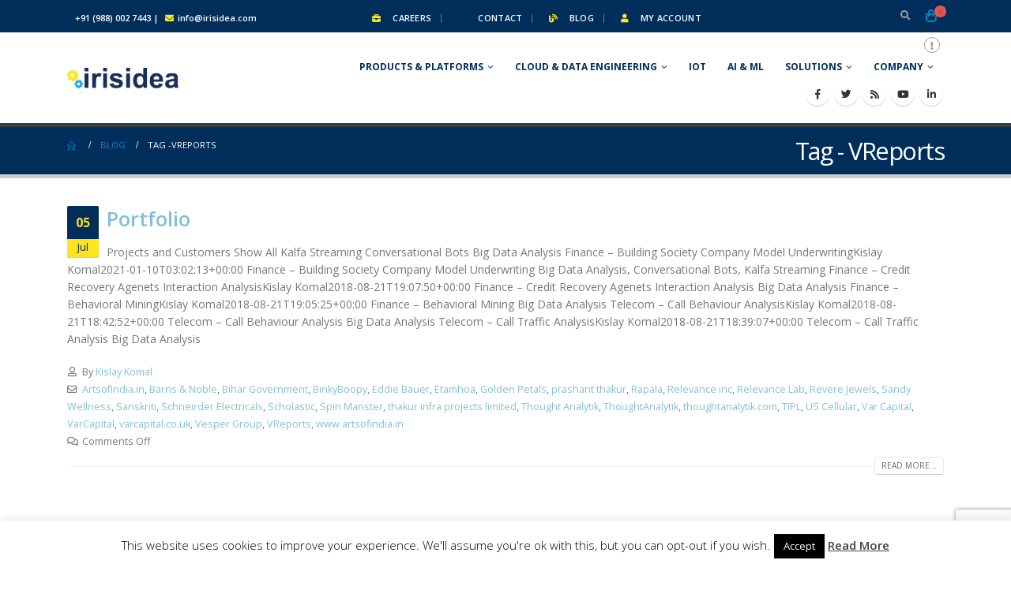

--- FILE ---
content_type: text/html; charset=UTF-8
request_url: https://irisidea.com/tag/vreports/
body_size: 44492
content:
<!DOCTYPE html>
<html dir="ltr" lang="en-US" prefix="og: https://ogp.me/ns#">
<head>
	<meta charset="UTF-8">
	<!--[if IE]><meta http-equiv='X-UA-Compatible' content='IE=edge,chrome=1'><![endif]-->
	<meta name="viewport" content="width=device-width, initial-scale=1.0, minimum-scale=1.0">
	<link rel="profile" href="https://gmpg.org/xfn/11" />
	<link rel="pingback" href="https://irisidea.com/xmlrpc.php" />

		<link rel="shortcut icon" href="//irisidea.com/wp-content/themes/porto/images/logo/favicon.ico" type="image/x-icon" />
		<link rel="apple-touch-icon" href="//irisidea.com/wp-content/uploads/2021/01/small-icon-2-mew.png">
		<link rel="apple-touch-icon" sizes="120x120" href="">
		<link rel="apple-touch-icon" sizes="76x76" href="">
		<link rel="apple-touch-icon" sizes="152x152" href="">
					<script>document.documentElement.className = document.documentElement.className + ' yes-js js_active js'</script>
				<title>VReports - Real-time Data Streaming, Real-time Data Processing, Real-time Data Analytics | Data Engineering Solution in Bangalore | Apache Kafka Streaming Solutions in Bangalore | Kafka Confluent Cloud Solutions in Bangalore | Kafka Streaming Implementation Support in Bangalore | Apache Kafka Support in Bangalore | Multinode Kafka Cluster Setup in Bangalore | Kafka Application Consulting in Bangalore | Kafka cloud implementation in Bangalore | Kafka infrastructure consulting in Bangalore | Kafka security implementation in Bangalore | Kafka upgrade support in Bangalore | Zookeeper setup support in Bangalore | Zookeeper Solutions in Bangalore | Multinode Zookeeper Setup in Bangalore | Big Data Consulting Service Providers in Bangalore | Data Analytics Consutling Services in Bangalore | Big Data Solution Providers in Bangalore | Big Data Analytics Companies in Bangalore | Data Analytic Services in Bangalore | Big Data Services in Bangalore | Big Data Analytics Solutions in Bangalore | Big Data Analytics Service Providers in Bangalore | Big Data Case Studies | Big Data Companies in Bangalore | Multi Node Hadoop Cluster | Data Lake creation and support | Data Ingestion Services in Bangalore | Koolanch | Artificial Intelliegence Solutions in Bangalore | Predictive Analysis Solution in Bangalore | Machine Learning Solution in Bangalore | Deep Learning Solutions Bangalore | ChatBots for Websites | Text to Speech API | DialogFlow ChatBots | ChatBots using DialogFlow | AI based image processing | AI solution providers in Bangalore | AI based Predictive Analytics | Conversational Bots Development in Bangalore | AI chatbots and voicebots | E-Commerce Solution Providers in Bangalore | Demandware Consulting Service in Bangalore | Demandware Companies in Bangalore | SFCC Consulting Service in Bangalore | SFCC Consulting Companies in Bangalore | SFCC Service Providers in Bangalore | Demandware Contract Staffing in Bangalore | Salesforce Commerce Cloud Consulting Services in Bangalore | SFCC Contract Staffing in Bangalore | Salesforce Commerce Cloud Contract Staffing in Bangalore | Oracle Consulting Services in Bangalore | Oracle Service Providers in Bangalore | Oracle Contract Staffing in Bangalore | OCC Contract Staffing in Bangalore | Oracle Commerce Cloud Consulting in Bangalore | Oracle Commerce Cloud Companies in Bangalore | SAP Hybris Consulting Services in Bangalore | SAP Hybris Service Providers in Bangalore | SAP Hybris Contract Staffing in Bangalore | SAP Hybris Commerce Cloud Consulting in Bangalore | SAP Hybris Companies in Bangalore | SAP Hybris Solutions in Bangalore | Hybris Commerce Solution in India | Hybris Solution Provider Companies | Magento Consulting Services in Bangalore | Magento Service Providers in Bangalore | Magento Contract Staffing in Bangalore | Magento Commerce Cloud Consulting in Bangalore | Magento Companies in Bangalore | Mobile App Development Company in Bangalore | Android App Development Services in Bangalore | Location Tracking Based Mobile App Development | Mobile App Development In Bangalore | Mobility Solution Provider in Bangalore | SQL Server Support Services in Bangalore | SQL Server Support Companies in Bangalore | Data Mining Solution in Bangalore | Custom App Development in Bangalore | Contract Staffing Solution in Bangalore</title>
	<style>img:is([sizes="auto" i], [sizes^="auto," i]) { contain-intrinsic-size: 3000px 1500px }</style>
	
		<!-- All in One SEO 4.5.9.2 - aioseo.com -->
		<meta name="robots" content="max-image-preview:large" />
		<meta name="google-site-verification" content="f0D8ObgYxRaZCrkLhc1bF1WSgcCUcH_Bk-lkv08samA" />
		<meta name="msvalidate.01" content="B252439FE5E27DB43F9F5352E7341AD7" />
		<meta name="yandex-verification" content="20acf2b0fe029775" />
		<link rel="canonical" href="https://irisidea.com/tag/vreports/" />
		<meta name="generator" content="All in One SEO (AIOSEO) 4.5.9.2" />
		<script type="application/ld+json" class="aioseo-schema">
			{"@context":"https:\/\/schema.org","@graph":[{"@type":"BreadcrumbList","@id":"https:\/\/irisidea.com\/tag\/vreports\/#breadcrumblist","itemListElement":[{"@type":"ListItem","@id":"https:\/\/irisidea.com\/#listItem","position":1,"name":"Home","item":"https:\/\/irisidea.com\/","nextItem":"https:\/\/irisidea.com\/tag\/vreports\/#listItem"},{"@type":"ListItem","@id":"https:\/\/irisidea.com\/tag\/vreports\/#listItem","position":2,"name":"VReports","previousItem":"https:\/\/irisidea.com\/#listItem"}]},{"@type":"CollectionPage","@id":"https:\/\/irisidea.com\/tag\/vreports\/#collectionpage","url":"https:\/\/irisidea.com\/tag\/vreports\/","name":"VReports - Real-time Data Streaming, Real-time Data Processing, Real-time Data Analytics | Data Engineering Solution in Bangalore | Apache Kafka Streaming Solutions in Bangalore | Kafka Confluent Cloud Solutions in Bangalore | Kafka Streaming Implementation Support in Bangalore | Apache Kafka Support in Bangalore | Multinode Kafka Cluster Setup in Bangalore | Kafka Application Consulting in Bangalore | Kafka cloud implementation in Bangalore | Kafka infrastructure consulting in Bangalore | Kafka security implementation in Bangalore | Kafka upgrade support in Bangalore | Zookeeper setup support in Bangalore | Zookeeper Solutions in Bangalore | Multinode Zookeeper Setup in Bangalore | Big Data Consulting Service Providers in Bangalore | Data Analytics Consutling Services in Bangalore | Big Data Solution Providers in Bangalore | Big Data Analytics Companies in Bangalore | Data Analytic Services in Bangalore | Big Data Services in Bangalore | Big Data Analytics Solutions in Bangalore | Big Data Analytics Service Providers in Bangalore | Big Data Case Studies | Big Data Companies in Bangalore | Multi Node Hadoop Cluster | Data Lake creation and support | Data Ingestion Services in Bangalore | Koolanch | Artificial Intelliegence Solutions in Bangalore | Predictive Analysis Solution in Bangalore | Machine Learning Solution in Bangalore | Deep Learning Solutions Bangalore | ChatBots for Websites | Text to Speech API | DialogFlow ChatBots | ChatBots using DialogFlow | AI based image processing | AI solution providers in Bangalore | AI based Predictive Analytics | Conversational Bots Development in Bangalore | AI chatbots and voicebots | E-Commerce Solution Providers in Bangalore | Demandware Consulting Service in Bangalore | Demandware Companies in Bangalore | SFCC Consulting Service in Bangalore | SFCC Consulting Companies in Bangalore | SFCC Service Providers in Bangalore | Demandware Contract Staffing in Bangalore | Salesforce Commerce Cloud Consulting Services in Bangalore | SFCC Contract Staffing in Bangalore | Salesforce Commerce Cloud Contract Staffing in Bangalore | Oracle Consulting Services in Bangalore | Oracle Service Providers in Bangalore | Oracle Contract Staffing in Bangalore | OCC Contract Staffing in Bangalore | Oracle Commerce Cloud Consulting in Bangalore | Oracle Commerce Cloud Companies in Bangalore | SAP Hybris Consulting Services in Bangalore | SAP Hybris Service Providers in Bangalore | SAP Hybris Contract Staffing in Bangalore | SAP Hybris Commerce Cloud Consulting in Bangalore | SAP Hybris Companies in Bangalore | SAP Hybris Solutions in Bangalore | Hybris Commerce Solution in India | Hybris Solution Provider Companies | Magento Consulting Services in Bangalore | Magento Service Providers in Bangalore | Magento Contract Staffing in Bangalore | Magento Commerce Cloud Consulting in Bangalore | Magento Companies in Bangalore | Mobile App Development Company in Bangalore | Android App Development Services in Bangalore | Location Tracking Based Mobile App Development | Mobile App Development In Bangalore | Mobility Solution Provider in Bangalore | SQL Server Support Services in Bangalore | SQL Server Support Companies in Bangalore | Data Mining Solution in Bangalore | Custom App Development in Bangalore | Contract Staffing Solution in Bangalore","inLanguage":"en-US","isPartOf":{"@id":"https:\/\/irisidea.com\/#website"},"breadcrumb":{"@id":"https:\/\/irisidea.com\/tag\/vreports\/#breadcrumblist"}},{"@type":"Organization","@id":"https:\/\/irisidea.com\/#organization","name":"Irisidea TechSolutions Private Limited","url":"https:\/\/irisidea.com\/","logo":{"@type":"ImageObject","url":"https:\/\/irisidea.com\/wp-content\/uploads\/2021\/01\/logo.png","@id":"https:\/\/irisidea.com\/tag\/vreports\/#organizationLogo","width":208,"height":60,"caption":"Irisidea TechSolutions"},"image":{"@id":"https:\/\/irisidea.com\/tag\/vreports\/#organizationLogo"},"sameAs":["https:\/\/www.facebook.com\/pg\/irisidea\/about","https:\/\/twitter.com\/irisidea","https:\/\/www.youtube.com\/user\/Irisidea\/videos","https:\/\/www.linkedin.com\/company\/irisidea-technologies-private-limited"],"contactPoint":{"@type":"ContactPoint","telephone":"+919880027443","contactType":"Inquiries"}},{"@type":"WebSite","@id":"https:\/\/irisidea.com\/#website","url":"https:\/\/irisidea.com\/","name":"Data Engineering Solution in Bangalore | Apache Kafka Streaming Solutions in Bangalore | Kafka Confluent Cloud Solutions in Bangalore | Kafka Streaming Implementation Support in Bangalore | Apache Kafka Support in Bangalore | Multinode Kafka Cluster Setup in Bangalore | Kafka Application Consulting in Bangalore | Kafka cloud implementation in Bangalore | Kafka infrastructure consulting in Bangalore | Kafka security implementation in Bangalore | Kafka upgrade support in Bangalore | Zookeeper setup support in Bangalore | Zookeeper Solutions in Bangalore | Multinode Zookeeper Setup in Bangalore | Big Data Consulting Service Providers in Bangalore | Data Analytics Consutling Services in Bangalore | Big Data Solution Providers in Bangalore | Big Data Analytics Companies in Bangalore | Data Analytic Services in Bangalore | Big Data Services in Bangalore | Big Data Analytics Solutions in Bangalore | Big Data Analytics Service Providers in Bangalore | Big Data Case Studies | Big Data Companies in Bangalore | Multi Node Hadoop Cluster | Data Lake creation and support | Data Ingestion Services in Bangalore | Koolanch | Artificial Intelliegence Solutions in Bangalore | Predictive Analysis Solution in Bangalore | Machine Learning Solution in Bangalore | Deep Learning Solutions Bangalore | ChatBots for Websites | Text to Speech API | DialogFlow ChatBots | ChatBots using DialogFlow | AI based image processing | AI solution providers in Bangalore | AI based Predictive Analytics | Conversational Bots Development in Bangalore | AI chatbots and voicebots | E-Commerce Solution Providers in Bangalore | Demandware Consulting Service in Bangalore | Demandware Companies in Bangalore | SFCC Consulting Service in Bangalore | SFCC Consulting Companies in Bangalore | SFCC Service Providers in Bangalore | Demandware Contract Staffing in Bangalore | Salesforce Commerce Cloud Consulting Services in Bangalore | SFCC Contract Staffing in Bangalore | Salesforce Commerce Cloud Contract Staffing in Bangalore | Oracle Consulting Services in Bangalore | Oracle Service Providers in Bangalore | Oracle Contract Staffing in Bangalore | OCC Contract Staffing in Bangalore | Oracle Commerce Cloud Consulting in Bangalore | Oracle Commerce Cloud Companies in Bangalore | SAP Hybris Consulting Services in Bangalore | SAP Hybris Service Providers in Bangalore | SAP Hybris Contract Staffing in Bangalore | SAP Hybris Commerce Cloud Consulting in Bangalore | SAP Hybris Companies in Bangalore | SAP Hybris Solutions in Bangalore | Hybris Commerce Solution in India | Hybris Solution Provider Companies | Magento Consulting Services in Bangalore | Magento Service Providers in Bangalore | Magento Contract Staffing in Bangalore | Magento Commerce Cloud Consulting in Bangalore | Magento Companies in Bangalore | Mobile App Development Company in Bangalore | Android App Development Services in Bangalore | Location Tracking Based Mobile App Development | Mobile App Development In Bangalore | Mobility Solution Provider in Bangalore | SQL Server Support Services in Bangalore | SQL Server Support Companies in Bangalore | Data Mining Solution in Bangalore | Custom App Development in Bangalore | COntract Staffing Solution in Bangalore | Remote Contract Staffing Solution from India","alternateName":"Data Streaming, Processing & real-time Analytics Solutions","description":"Real-time Data Streaming, Processing and Analytics","inLanguage":"en-US","publisher":{"@id":"https:\/\/irisidea.com\/#organization"}}]}
		</script>
		<!-- All in One SEO -->

<link rel='dns-prefetch' href='//www.youtube.com' />
<link rel='dns-prefetch' href='//ajax.googleapis.com' />
<link rel='dns-prefetch' href='//www.google.com' />
<link rel='dns-prefetch' href='//maxcdn.bootstrapcdn.com' />
<link rel="alternate" type="application/rss+xml" title="Real-time Data Streaming, Real-time Data Processing, Real-time Data Analytics | Data Engineering Solution in Bangalore | Apache Kafka Streaming Solutions in Bangalore | Kafka Confluent Cloud Solutions in Bangalore | Kafka Streaming Implementation Support in Bangalore | Apache Kafka Support in Bangalore | Multinode Kafka Cluster Setup in Bangalore | Kafka Application Consulting in Bangalore | Kafka cloud implementation in Bangalore | Kafka infrastructure consulting in Bangalore | Kafka security implementation in Bangalore | Kafka upgrade support in Bangalore | Zookeeper setup support in Bangalore | Zookeeper Solutions in Bangalore | Multinode Zookeeper Setup in Bangalore | Big Data Consulting Service Providers in Bangalore |  Data Analytics Consutling Services in Bangalore | Big Data Solution Providers in Bangalore | Big Data Analytics Companies in Bangalore | Data Analytic Services in Bangalore | Big Data Services in Bangalore | Big Data Analytics Solutions in Bangalore | Big Data Analytics Service Providers in Bangalore | Big Data Case Studies | Big Data Companies in Bangalore | Multi Node Hadoop Cluster | Data Lake creation and support | Data Ingestion Services in Bangalore | Koolanch | Artificial Intelliegence Solutions in Bangalore | Predictive Analysis Solution in Bangalore | Machine Learning Solution in Bangalore | Deep Learning Solutions Bangalore |  ChatBots for Websites | Text to Speech API | DialogFlow ChatBots | ChatBots using DialogFlow | AI based image processing | AI solution providers in Bangalore | AI based Predictive Analytics | Conversational Bots Development in Bangalore | AI chatbots and voicebots | E-Commerce Solution Providers in Bangalore | Demandware Consulting Service in Bangalore | Demandware Companies in Bangalore | SFCC Consulting Service in Bangalore | SFCC Consulting Companies in Bangalore | SFCC Service Providers in Bangalore | Demandware Contract Staffing in Bangalore | Salesforce Commerce Cloud Consulting Services in Bangalore | SFCC Contract Staffing in Bangalore | Salesforce Commerce Cloud Contract Staffing in Bangalore | Oracle Consulting Services in Bangalore | Oracle Service Providers in Bangalore | Oracle Contract Staffing in Bangalore | OCC Contract Staffing in Bangalore | Oracle Commerce Cloud Consulting in Bangalore | Oracle Commerce Cloud Companies in Bangalore | SAP Hybris Consulting Services in Bangalore | SAP Hybris Service Providers in Bangalore | SAP Hybris Contract Staffing in Bangalore | SAP Hybris Commerce Cloud Consulting in Bangalore | SAP Hybris Companies in Bangalore | SAP Hybris Solutions in Bangalore | Hybris Commerce Solution in India | Hybris Solution Provider Companies | Magento Consulting Services in Bangalore | Magento Service Providers in Bangalore | Magento Contract Staffing in Bangalore | Magento Commerce Cloud Consulting in Bangalore | Magento Companies in Bangalore | Mobile App Development Company in Bangalore | Android App Development Services in Bangalore | Location Tracking Based Mobile App Development | Mobile App Development In Bangalore | Mobility Solution Provider in Bangalore | SQL Server Support Services in Bangalore | SQL Server Support Companies in Bangalore | Data Mining Solution in Bangalore | Custom App Development in Bangalore | Contract Staffing Solution in Bangalore &raquo; Feed" href="https://irisidea.com/feed/" />
<link rel="alternate" type="application/rss+xml" title="Real-time Data Streaming, Real-time Data Processing, Real-time Data Analytics | Data Engineering Solution in Bangalore | Apache Kafka Streaming Solutions in Bangalore | Kafka Confluent Cloud Solutions in Bangalore | Kafka Streaming Implementation Support in Bangalore | Apache Kafka Support in Bangalore | Multinode Kafka Cluster Setup in Bangalore | Kafka Application Consulting in Bangalore | Kafka cloud implementation in Bangalore | Kafka infrastructure consulting in Bangalore | Kafka security implementation in Bangalore | Kafka upgrade support in Bangalore | Zookeeper setup support in Bangalore | Zookeeper Solutions in Bangalore | Multinode Zookeeper Setup in Bangalore | Big Data Consulting Service Providers in Bangalore |  Data Analytics Consutling Services in Bangalore | Big Data Solution Providers in Bangalore | Big Data Analytics Companies in Bangalore | Data Analytic Services in Bangalore | Big Data Services in Bangalore | Big Data Analytics Solutions in Bangalore | Big Data Analytics Service Providers in Bangalore | Big Data Case Studies | Big Data Companies in Bangalore | Multi Node Hadoop Cluster | Data Lake creation and support | Data Ingestion Services in Bangalore | Koolanch | Artificial Intelliegence Solutions in Bangalore | Predictive Analysis Solution in Bangalore | Machine Learning Solution in Bangalore | Deep Learning Solutions Bangalore |  ChatBots for Websites | Text to Speech API | DialogFlow ChatBots | ChatBots using DialogFlow | AI based image processing | AI solution providers in Bangalore | AI based Predictive Analytics | Conversational Bots Development in Bangalore | AI chatbots and voicebots | E-Commerce Solution Providers in Bangalore | Demandware Consulting Service in Bangalore | Demandware Companies in Bangalore | SFCC Consulting Service in Bangalore | SFCC Consulting Companies in Bangalore | SFCC Service Providers in Bangalore | Demandware Contract Staffing in Bangalore | Salesforce Commerce Cloud Consulting Services in Bangalore | SFCC Contract Staffing in Bangalore | Salesforce Commerce Cloud Contract Staffing in Bangalore | Oracle Consulting Services in Bangalore | Oracle Service Providers in Bangalore | Oracle Contract Staffing in Bangalore | OCC Contract Staffing in Bangalore | Oracle Commerce Cloud Consulting in Bangalore | Oracle Commerce Cloud Companies in Bangalore | SAP Hybris Consulting Services in Bangalore | SAP Hybris Service Providers in Bangalore | SAP Hybris Contract Staffing in Bangalore | SAP Hybris Commerce Cloud Consulting in Bangalore | SAP Hybris Companies in Bangalore | SAP Hybris Solutions in Bangalore | Hybris Commerce Solution in India | Hybris Solution Provider Companies | Magento Consulting Services in Bangalore | Magento Service Providers in Bangalore | Magento Contract Staffing in Bangalore | Magento Commerce Cloud Consulting in Bangalore | Magento Companies in Bangalore | Mobile App Development Company in Bangalore | Android App Development Services in Bangalore | Location Tracking Based Mobile App Development | Mobile App Development In Bangalore | Mobility Solution Provider in Bangalore | SQL Server Support Services in Bangalore | SQL Server Support Companies in Bangalore | Data Mining Solution in Bangalore | Custom App Development in Bangalore | Contract Staffing Solution in Bangalore &raquo; Comments Feed" href="https://irisidea.com/comments/feed/" />
<link rel="alternate" type="application/rss+xml" title="Real-time Data Streaming, Real-time Data Processing, Real-time Data Analytics | Data Engineering Solution in Bangalore | Apache Kafka Streaming Solutions in Bangalore | Kafka Confluent Cloud Solutions in Bangalore | Kafka Streaming Implementation Support in Bangalore | Apache Kafka Support in Bangalore | Multinode Kafka Cluster Setup in Bangalore | Kafka Application Consulting in Bangalore | Kafka cloud implementation in Bangalore | Kafka infrastructure consulting in Bangalore | Kafka security implementation in Bangalore | Kafka upgrade support in Bangalore | Zookeeper setup support in Bangalore | Zookeeper Solutions in Bangalore | Multinode Zookeeper Setup in Bangalore | Big Data Consulting Service Providers in Bangalore |  Data Analytics Consutling Services in Bangalore | Big Data Solution Providers in Bangalore | Big Data Analytics Companies in Bangalore | Data Analytic Services in Bangalore | Big Data Services in Bangalore | Big Data Analytics Solutions in Bangalore | Big Data Analytics Service Providers in Bangalore | Big Data Case Studies | Big Data Companies in Bangalore | Multi Node Hadoop Cluster | Data Lake creation and support | Data Ingestion Services in Bangalore | Koolanch | Artificial Intelliegence Solutions in Bangalore | Predictive Analysis Solution in Bangalore | Machine Learning Solution in Bangalore | Deep Learning Solutions Bangalore |  ChatBots for Websites | Text to Speech API | DialogFlow ChatBots | ChatBots using DialogFlow | AI based image processing | AI solution providers in Bangalore | AI based Predictive Analytics | Conversational Bots Development in Bangalore | AI chatbots and voicebots | E-Commerce Solution Providers in Bangalore | Demandware Consulting Service in Bangalore | Demandware Companies in Bangalore | SFCC Consulting Service in Bangalore | SFCC Consulting Companies in Bangalore | SFCC Service Providers in Bangalore | Demandware Contract Staffing in Bangalore | Salesforce Commerce Cloud Consulting Services in Bangalore | SFCC Contract Staffing in Bangalore | Salesforce Commerce Cloud Contract Staffing in Bangalore | Oracle Consulting Services in Bangalore | Oracle Service Providers in Bangalore | Oracle Contract Staffing in Bangalore | OCC Contract Staffing in Bangalore | Oracle Commerce Cloud Consulting in Bangalore | Oracle Commerce Cloud Companies in Bangalore | SAP Hybris Consulting Services in Bangalore | SAP Hybris Service Providers in Bangalore | SAP Hybris Contract Staffing in Bangalore | SAP Hybris Commerce Cloud Consulting in Bangalore | SAP Hybris Companies in Bangalore | SAP Hybris Solutions in Bangalore | Hybris Commerce Solution in India | Hybris Solution Provider Companies | Magento Consulting Services in Bangalore | Magento Service Providers in Bangalore | Magento Contract Staffing in Bangalore | Magento Commerce Cloud Consulting in Bangalore | Magento Companies in Bangalore | Mobile App Development Company in Bangalore | Android App Development Services in Bangalore | Location Tracking Based Mobile App Development | Mobile App Development In Bangalore | Mobility Solution Provider in Bangalore | SQL Server Support Services in Bangalore | SQL Server Support Companies in Bangalore | Data Mining Solution in Bangalore | Custom App Development in Bangalore | Contract Staffing Solution in Bangalore &raquo; VReports Tag Feed" href="https://irisidea.com/tag/vreports/feed/" />
		<!-- This site uses the Google Analytics by MonsterInsights plugin v9.11.1 - Using Analytics tracking - https://www.monsterinsights.com/ -->
		<!-- Note: MonsterInsights is not currently configured on this site. The site owner needs to authenticate with Google Analytics in the MonsterInsights settings panel. -->
					<!-- No tracking code set -->
				<!-- / Google Analytics by MonsterInsights -->
		<script>
window._wpemojiSettings = {"baseUrl":"https:\/\/s.w.org\/images\/core\/emoji\/15.0.3\/72x72\/","ext":".png","svgUrl":"https:\/\/s.w.org\/images\/core\/emoji\/15.0.3\/svg\/","svgExt":".svg","source":{"concatemoji":"https:\/\/irisidea.com\/wp-includes\/js\/wp-emoji-release.min.js?ver=6.7.1"}};
/*! This file is auto-generated */
!function(i,n){var o,s,e;function c(e){try{var t={supportTests:e,timestamp:(new Date).valueOf()};sessionStorage.setItem(o,JSON.stringify(t))}catch(e){}}function p(e,t,n){e.clearRect(0,0,e.canvas.width,e.canvas.height),e.fillText(t,0,0);var t=new Uint32Array(e.getImageData(0,0,e.canvas.width,e.canvas.height).data),r=(e.clearRect(0,0,e.canvas.width,e.canvas.height),e.fillText(n,0,0),new Uint32Array(e.getImageData(0,0,e.canvas.width,e.canvas.height).data));return t.every(function(e,t){return e===r[t]})}function u(e,t,n){switch(t){case"flag":return n(e,"\ud83c\udff3\ufe0f\u200d\u26a7\ufe0f","\ud83c\udff3\ufe0f\u200b\u26a7\ufe0f")?!1:!n(e,"\ud83c\uddfa\ud83c\uddf3","\ud83c\uddfa\u200b\ud83c\uddf3")&&!n(e,"\ud83c\udff4\udb40\udc67\udb40\udc62\udb40\udc65\udb40\udc6e\udb40\udc67\udb40\udc7f","\ud83c\udff4\u200b\udb40\udc67\u200b\udb40\udc62\u200b\udb40\udc65\u200b\udb40\udc6e\u200b\udb40\udc67\u200b\udb40\udc7f");case"emoji":return!n(e,"\ud83d\udc26\u200d\u2b1b","\ud83d\udc26\u200b\u2b1b")}return!1}function f(e,t,n){var r="undefined"!=typeof WorkerGlobalScope&&self instanceof WorkerGlobalScope?new OffscreenCanvas(300,150):i.createElement("canvas"),a=r.getContext("2d",{willReadFrequently:!0}),o=(a.textBaseline="top",a.font="600 32px Arial",{});return e.forEach(function(e){o[e]=t(a,e,n)}),o}function t(e){var t=i.createElement("script");t.src=e,t.defer=!0,i.head.appendChild(t)}"undefined"!=typeof Promise&&(o="wpEmojiSettingsSupports",s=["flag","emoji"],n.supports={everything:!0,everythingExceptFlag:!0},e=new Promise(function(e){i.addEventListener("DOMContentLoaded",e,{once:!0})}),new Promise(function(t){var n=function(){try{var e=JSON.parse(sessionStorage.getItem(o));if("object"==typeof e&&"number"==typeof e.timestamp&&(new Date).valueOf()<e.timestamp+604800&&"object"==typeof e.supportTests)return e.supportTests}catch(e){}return null}();if(!n){if("undefined"!=typeof Worker&&"undefined"!=typeof OffscreenCanvas&&"undefined"!=typeof URL&&URL.createObjectURL&&"undefined"!=typeof Blob)try{var e="postMessage("+f.toString()+"("+[JSON.stringify(s),u.toString(),p.toString()].join(",")+"));",r=new Blob([e],{type:"text/javascript"}),a=new Worker(URL.createObjectURL(r),{name:"wpTestEmojiSupports"});return void(a.onmessage=function(e){c(n=e.data),a.terminate(),t(n)})}catch(e){}c(n=f(s,u,p))}t(n)}).then(function(e){for(var t in e)n.supports[t]=e[t],n.supports.everything=n.supports.everything&&n.supports[t],"flag"!==t&&(n.supports.everythingExceptFlag=n.supports.everythingExceptFlag&&n.supports[t]);n.supports.everythingExceptFlag=n.supports.everythingExceptFlag&&!n.supports.flag,n.DOMReady=!1,n.readyCallback=function(){n.DOMReady=!0}}).then(function(){return e}).then(function(){var e;n.supports.everything||(n.readyCallback(),(e=n.source||{}).concatemoji?t(e.concatemoji):e.wpemoji&&e.twemoji&&(t(e.twemoji),t(e.wpemoji)))}))}((window,document),window._wpemojiSettings);
</script>
<link rel='stylesheet' id='validate-engine-css-css' href='https://irisidea.com/wp-content/plugins/wysija-newsletters/css/validationEngine.jquery.css?ver=2.15' media='all' />
<link rel='stylesheet' id='et-frontend-style-css' href='https://irisidea.com/wp-content/plugins/everest-tab-lite/assets/css//et-style.css?ver=2.0.4' media='all' />
<link rel='stylesheet' id='etl-block-editor-css' href='https://irisidea.com/wp-content/plugins/everest-tab-lite/includes/etl-block/etl-block.css?ver=2.0.4' media='all' />
<link rel='stylesheet' id='et_fontawesome_style-css' href='https://irisidea.com/wp-content/plugins/everest-tab-lite/assets/css/available_icons/font-awesome/font-awesome.min.css?ver=2.0.4' media='all' />
<link rel='stylesheet' id='et-animate-style-css' href='https://irisidea.com/wp-content/plugins/everest-tab-lite/assets/css/animate.css?ver=2.0.4' media='all' />
<style id='wp-emoji-styles-inline-css'>

	img.wp-smiley, img.emoji {
		display: inline !important;
		border: none !important;
		box-shadow: none !important;
		height: 1em !important;
		width: 1em !important;
		margin: 0 0.07em !important;
		vertical-align: -0.1em !important;
		background: none !important;
		padding: 0 !important;
	}
</style>
<link rel='stylesheet' id='wp-block-library-css' href='https://irisidea.com/wp-includes/css/dist/block-library/style.min.css?ver=6.7.1' media='all' />
<style id='wp-block-library-theme-inline-css'>
.wp-block-audio :where(figcaption){color:#555;font-size:13px;text-align:center}.is-dark-theme .wp-block-audio :where(figcaption){color:#ffffffa6}.wp-block-audio{margin:0 0 1em}.wp-block-code{border:1px solid #ccc;border-radius:4px;font-family:Menlo,Consolas,monaco,monospace;padding:.8em 1em}.wp-block-embed :where(figcaption){color:#555;font-size:13px;text-align:center}.is-dark-theme .wp-block-embed :where(figcaption){color:#ffffffa6}.wp-block-embed{margin:0 0 1em}.blocks-gallery-caption{color:#555;font-size:13px;text-align:center}.is-dark-theme .blocks-gallery-caption{color:#ffffffa6}:root :where(.wp-block-image figcaption){color:#555;font-size:13px;text-align:center}.is-dark-theme :root :where(.wp-block-image figcaption){color:#ffffffa6}.wp-block-image{margin:0 0 1em}.wp-block-pullquote{border-bottom:4px solid;border-top:4px solid;color:currentColor;margin-bottom:1.75em}.wp-block-pullquote cite,.wp-block-pullquote footer,.wp-block-pullquote__citation{color:currentColor;font-size:.8125em;font-style:normal;text-transform:uppercase}.wp-block-quote{border-left:.25em solid;margin:0 0 1.75em;padding-left:1em}.wp-block-quote cite,.wp-block-quote footer{color:currentColor;font-size:.8125em;font-style:normal;position:relative}.wp-block-quote:where(.has-text-align-right){border-left:none;border-right:.25em solid;padding-left:0;padding-right:1em}.wp-block-quote:where(.has-text-align-center){border:none;padding-left:0}.wp-block-quote.is-large,.wp-block-quote.is-style-large,.wp-block-quote:where(.is-style-plain){border:none}.wp-block-search .wp-block-search__label{font-weight:700}.wp-block-search__button{border:1px solid #ccc;padding:.375em .625em}:where(.wp-block-group.has-background){padding:1.25em 2.375em}.wp-block-separator.has-css-opacity{opacity:.4}.wp-block-separator{border:none;border-bottom:2px solid;margin-left:auto;margin-right:auto}.wp-block-separator.has-alpha-channel-opacity{opacity:1}.wp-block-separator:not(.is-style-wide):not(.is-style-dots){width:100px}.wp-block-separator.has-background:not(.is-style-dots){border-bottom:none;height:1px}.wp-block-separator.has-background:not(.is-style-wide):not(.is-style-dots){height:2px}.wp-block-table{margin:0 0 1em}.wp-block-table td,.wp-block-table th{word-break:normal}.wp-block-table :where(figcaption){color:#555;font-size:13px;text-align:center}.is-dark-theme .wp-block-table :where(figcaption){color:#ffffffa6}.wp-block-video :where(figcaption){color:#555;font-size:13px;text-align:center}.is-dark-theme .wp-block-video :where(figcaption){color:#ffffffa6}.wp-block-video{margin:0 0 1em}:root :where(.wp-block-template-part.has-background){margin-bottom:0;margin-top:0;padding:1.25em 2.375em}
</style>
<link rel='stylesheet' id='wc-block-vendors-style-css' href='https://irisidea.com/wp-content/plugins/woocommerce/packages/woocommerce-blocks/build/vendors-style.css?ver=3.6.0' media='all' />
<link rel='stylesheet' id='wc-block-style-css' href='https://irisidea.com/wp-content/plugins/woocommerce/packages/woocommerce-blocks/build/style.css?ver=3.6.0' media='all' />
<link rel='stylesheet' id='yith-wcan-shortcodes-css' href='https://irisidea.com/wp-content/plugins/yith-woocommerce-ajax-navigation/assets/css/shortcodes.css?ver=4.2.1' media='all' />
<style id='yith-wcan-shortcodes-inline-css'>
:root{
	--yith-wcan-filters_colors_titles: #434343;
	--yith-wcan-filters_colors_background: #FFFFFF;
	--yith-wcan-filters_colors_accent: #A7144C;
	--yith-wcan-filters_colors_accent_r: 167;
	--yith-wcan-filters_colors_accent_g: 20;
	--yith-wcan-filters_colors_accent_b: 76;
	--yith-wcan-color_swatches_border_radius: 100%;
	--yith-wcan-color_swatches_size: 30px;
	--yith-wcan-labels_style_background: #FFFFFF;
	--yith-wcan-labels_style_background_hover: #A7144C;
	--yith-wcan-labels_style_background_active: #A7144C;
	--yith-wcan-labels_style_text: #434343;
	--yith-wcan-labels_style_text_hover: #FFFFFF;
	--yith-wcan-labels_style_text_active: #FFFFFF;
	--yith-wcan-anchors_style_text: #434343;
	--yith-wcan-anchors_style_text_hover: #A7144C;
	--yith-wcan-anchors_style_text_active: #A7144C;
}
</style>
<link rel='stylesheet' id='jquery-selectBox-css' href='https://irisidea.com/wp-content/plugins/yith-woocommerce-wishlist/assets/css/jquery.selectBox.css?ver=1.2.0' media='all' />
<link rel='stylesheet' id='woocommerce_prettyPhoto_css-css' href='//irisidea.com/wp-content/plugins/woocommerce/assets/css/prettyPhoto.css?ver=3.1.6' media='all' />
<link rel='stylesheet' id='yith-wcwl-main-css' href='https://irisidea.com/wp-content/plugins/yith-woocommerce-wishlist/assets/css/style.css?ver=3.1.1' media='all' />
<style id='yith-wcwl-main-inline-css'>
.yith-wcwl-share li a{color: #FFFFFF;}.yith-wcwl-share li a:hover{color: #FFFFFF;}.yith-wcwl-share a.facebook{background: #39599E; background-color: #39599E;}.yith-wcwl-share a.facebook:hover{background: #39599E; background-color: #39599E;}.yith-wcwl-share a.twitter{background: #45AFE2; background-color: #45AFE2;}.yith-wcwl-share a.twitter:hover{background: #39599E; background-color: #39599E;}.yith-wcwl-share a.pinterest{background: #AB2E31; background-color: #AB2E31;}.yith-wcwl-share a.pinterest:hover{background: #39599E; background-color: #39599E;}.yith-wcwl-share a.email{background: #FBB102; background-color: #FBB102;}.yith-wcwl-share a.email:hover{background: #39599E; background-color: #39599E;}.yith-wcwl-share a.whatsapp{background: #00A901; background-color: #00A901;}.yith-wcwl-share a.whatsapp:hover{background: #39599E; background-color: #39599E;}
</style>
<link rel='stylesheet' id='wp-components-css' href='https://irisidea.com/wp-includes/css/dist/components/style.min.css?ver=6.7.1' media='all' />
<link rel='stylesheet' id='wp-preferences-css' href='https://irisidea.com/wp-includes/css/dist/preferences/style.min.css?ver=6.7.1' media='all' />
<link rel='stylesheet' id='wp-block-editor-css' href='https://irisidea.com/wp-includes/css/dist/block-editor/style.min.css?ver=6.7.1' media='all' />
<link rel='stylesheet' id='wp-reusable-blocks-css' href='https://irisidea.com/wp-includes/css/dist/reusable-blocks/style.min.css?ver=6.7.1' media='all' />
<link rel='stylesheet' id='wp-patterns-css' href='https://irisidea.com/wp-includes/css/dist/patterns/style.min.css?ver=6.7.1' media='all' />
<link rel='stylesheet' id='wp-editor-css' href='https://irisidea.com/wp-includes/css/dist/editor/style.min.css?ver=6.7.1' media='all' />
<link rel='stylesheet' id='qcld-slider-hero-style-css-css' href='https://irisidea.com/wp-content/plugins/slider-hero/gutenberg/slider-hero-block/dist/blocks.style.build.css?ver=6.7.1' media='all' />
<style id='classic-theme-styles-inline-css'>
/*! This file is auto-generated */
.wp-block-button__link{color:#fff;background-color:#32373c;border-radius:9999px;box-shadow:none;text-decoration:none;padding:calc(.667em + 2px) calc(1.333em + 2px);font-size:1.125em}.wp-block-file__button{background:#32373c;color:#fff;text-decoration:none}
</style>
<style id='global-styles-inline-css'>
:root{--wp--preset--aspect-ratio--square: 1;--wp--preset--aspect-ratio--4-3: 4/3;--wp--preset--aspect-ratio--3-4: 3/4;--wp--preset--aspect-ratio--3-2: 3/2;--wp--preset--aspect-ratio--2-3: 2/3;--wp--preset--aspect-ratio--16-9: 16/9;--wp--preset--aspect-ratio--9-16: 9/16;--wp--preset--color--black: #000000;--wp--preset--color--cyan-bluish-gray: #abb8c3;--wp--preset--color--white: #ffffff;--wp--preset--color--pale-pink: #f78da7;--wp--preset--color--vivid-red: #cf2e2e;--wp--preset--color--luminous-vivid-orange: #ff6900;--wp--preset--color--luminous-vivid-amber: #fcb900;--wp--preset--color--light-green-cyan: #7bdcb5;--wp--preset--color--vivid-green-cyan: #00d084;--wp--preset--color--pale-cyan-blue: #8ed1fc;--wp--preset--color--vivid-cyan-blue: #0693e3;--wp--preset--color--vivid-purple: #9b51e0;--wp--preset--color--primary: #83bfd6;--wp--preset--color--secondary: #e36159;--wp--preset--color--tertiary: #2baab1;--wp--preset--color--quaternary: #383f48;--wp--preset--color--dark: #2e353e;--wp--preset--color--light: #ffffff;--wp--preset--gradient--vivid-cyan-blue-to-vivid-purple: linear-gradient(135deg,rgba(6,147,227,1) 0%,rgb(155,81,224) 100%);--wp--preset--gradient--light-green-cyan-to-vivid-green-cyan: linear-gradient(135deg,rgb(122,220,180) 0%,rgb(0,208,130) 100%);--wp--preset--gradient--luminous-vivid-amber-to-luminous-vivid-orange: linear-gradient(135deg,rgba(252,185,0,1) 0%,rgba(255,105,0,1) 100%);--wp--preset--gradient--luminous-vivid-orange-to-vivid-red: linear-gradient(135deg,rgba(255,105,0,1) 0%,rgb(207,46,46) 100%);--wp--preset--gradient--very-light-gray-to-cyan-bluish-gray: linear-gradient(135deg,rgb(238,238,238) 0%,rgb(169,184,195) 100%);--wp--preset--gradient--cool-to-warm-spectrum: linear-gradient(135deg,rgb(74,234,220) 0%,rgb(151,120,209) 20%,rgb(207,42,186) 40%,rgb(238,44,130) 60%,rgb(251,105,98) 80%,rgb(254,248,76) 100%);--wp--preset--gradient--blush-light-purple: linear-gradient(135deg,rgb(255,206,236) 0%,rgb(152,150,240) 100%);--wp--preset--gradient--blush-bordeaux: linear-gradient(135deg,rgb(254,205,165) 0%,rgb(254,45,45) 50%,rgb(107,0,62) 100%);--wp--preset--gradient--luminous-dusk: linear-gradient(135deg,rgb(255,203,112) 0%,rgb(199,81,192) 50%,rgb(65,88,208) 100%);--wp--preset--gradient--pale-ocean: linear-gradient(135deg,rgb(255,245,203) 0%,rgb(182,227,212) 50%,rgb(51,167,181) 100%);--wp--preset--gradient--electric-grass: linear-gradient(135deg,rgb(202,248,128) 0%,rgb(113,206,126) 100%);--wp--preset--gradient--midnight: linear-gradient(135deg,rgb(2,3,129) 0%,rgb(40,116,252) 100%);--wp--preset--font-size--small: 13px;--wp--preset--font-size--medium: 20px;--wp--preset--font-size--large: 36px;--wp--preset--font-size--x-large: 42px;--wp--preset--spacing--20: 0.44rem;--wp--preset--spacing--30: 0.67rem;--wp--preset--spacing--40: 1rem;--wp--preset--spacing--50: 1.5rem;--wp--preset--spacing--60: 2.25rem;--wp--preset--spacing--70: 3.38rem;--wp--preset--spacing--80: 5.06rem;--wp--preset--shadow--natural: 6px 6px 9px rgba(0, 0, 0, 0.2);--wp--preset--shadow--deep: 12px 12px 50px rgba(0, 0, 0, 0.4);--wp--preset--shadow--sharp: 6px 6px 0px rgba(0, 0, 0, 0.2);--wp--preset--shadow--outlined: 6px 6px 0px -3px rgba(255, 255, 255, 1), 6px 6px rgba(0, 0, 0, 1);--wp--preset--shadow--crisp: 6px 6px 0px rgba(0, 0, 0, 1);}:where(.is-layout-flex){gap: 0.5em;}:where(.is-layout-grid){gap: 0.5em;}body .is-layout-flex{display: flex;}.is-layout-flex{flex-wrap: wrap;align-items: center;}.is-layout-flex > :is(*, div){margin: 0;}body .is-layout-grid{display: grid;}.is-layout-grid > :is(*, div){margin: 0;}:where(.wp-block-columns.is-layout-flex){gap: 2em;}:where(.wp-block-columns.is-layout-grid){gap: 2em;}:where(.wp-block-post-template.is-layout-flex){gap: 1.25em;}:where(.wp-block-post-template.is-layout-grid){gap: 1.25em;}.has-black-color{color: var(--wp--preset--color--black) !important;}.has-cyan-bluish-gray-color{color: var(--wp--preset--color--cyan-bluish-gray) !important;}.has-white-color{color: var(--wp--preset--color--white) !important;}.has-pale-pink-color{color: var(--wp--preset--color--pale-pink) !important;}.has-vivid-red-color{color: var(--wp--preset--color--vivid-red) !important;}.has-luminous-vivid-orange-color{color: var(--wp--preset--color--luminous-vivid-orange) !important;}.has-luminous-vivid-amber-color{color: var(--wp--preset--color--luminous-vivid-amber) !important;}.has-light-green-cyan-color{color: var(--wp--preset--color--light-green-cyan) !important;}.has-vivid-green-cyan-color{color: var(--wp--preset--color--vivid-green-cyan) !important;}.has-pale-cyan-blue-color{color: var(--wp--preset--color--pale-cyan-blue) !important;}.has-vivid-cyan-blue-color{color: var(--wp--preset--color--vivid-cyan-blue) !important;}.has-vivid-purple-color{color: var(--wp--preset--color--vivid-purple) !important;}.has-black-background-color{background-color: var(--wp--preset--color--black) !important;}.has-cyan-bluish-gray-background-color{background-color: var(--wp--preset--color--cyan-bluish-gray) !important;}.has-white-background-color{background-color: var(--wp--preset--color--white) !important;}.has-pale-pink-background-color{background-color: var(--wp--preset--color--pale-pink) !important;}.has-vivid-red-background-color{background-color: var(--wp--preset--color--vivid-red) !important;}.has-luminous-vivid-orange-background-color{background-color: var(--wp--preset--color--luminous-vivid-orange) !important;}.has-luminous-vivid-amber-background-color{background-color: var(--wp--preset--color--luminous-vivid-amber) !important;}.has-light-green-cyan-background-color{background-color: var(--wp--preset--color--light-green-cyan) !important;}.has-vivid-green-cyan-background-color{background-color: var(--wp--preset--color--vivid-green-cyan) !important;}.has-pale-cyan-blue-background-color{background-color: var(--wp--preset--color--pale-cyan-blue) !important;}.has-vivid-cyan-blue-background-color{background-color: var(--wp--preset--color--vivid-cyan-blue) !important;}.has-vivid-purple-background-color{background-color: var(--wp--preset--color--vivid-purple) !important;}.has-black-border-color{border-color: var(--wp--preset--color--black) !important;}.has-cyan-bluish-gray-border-color{border-color: var(--wp--preset--color--cyan-bluish-gray) !important;}.has-white-border-color{border-color: var(--wp--preset--color--white) !important;}.has-pale-pink-border-color{border-color: var(--wp--preset--color--pale-pink) !important;}.has-vivid-red-border-color{border-color: var(--wp--preset--color--vivid-red) !important;}.has-luminous-vivid-orange-border-color{border-color: var(--wp--preset--color--luminous-vivid-orange) !important;}.has-luminous-vivid-amber-border-color{border-color: var(--wp--preset--color--luminous-vivid-amber) !important;}.has-light-green-cyan-border-color{border-color: var(--wp--preset--color--light-green-cyan) !important;}.has-vivid-green-cyan-border-color{border-color: var(--wp--preset--color--vivid-green-cyan) !important;}.has-pale-cyan-blue-border-color{border-color: var(--wp--preset--color--pale-cyan-blue) !important;}.has-vivid-cyan-blue-border-color{border-color: var(--wp--preset--color--vivid-cyan-blue) !important;}.has-vivid-purple-border-color{border-color: var(--wp--preset--color--vivid-purple) !important;}.has-vivid-cyan-blue-to-vivid-purple-gradient-background{background: var(--wp--preset--gradient--vivid-cyan-blue-to-vivid-purple) !important;}.has-light-green-cyan-to-vivid-green-cyan-gradient-background{background: var(--wp--preset--gradient--light-green-cyan-to-vivid-green-cyan) !important;}.has-luminous-vivid-amber-to-luminous-vivid-orange-gradient-background{background: var(--wp--preset--gradient--luminous-vivid-amber-to-luminous-vivid-orange) !important;}.has-luminous-vivid-orange-to-vivid-red-gradient-background{background: var(--wp--preset--gradient--luminous-vivid-orange-to-vivid-red) !important;}.has-very-light-gray-to-cyan-bluish-gray-gradient-background{background: var(--wp--preset--gradient--very-light-gray-to-cyan-bluish-gray) !important;}.has-cool-to-warm-spectrum-gradient-background{background: var(--wp--preset--gradient--cool-to-warm-spectrum) !important;}.has-blush-light-purple-gradient-background{background: var(--wp--preset--gradient--blush-light-purple) !important;}.has-blush-bordeaux-gradient-background{background: var(--wp--preset--gradient--blush-bordeaux) !important;}.has-luminous-dusk-gradient-background{background: var(--wp--preset--gradient--luminous-dusk) !important;}.has-pale-ocean-gradient-background{background: var(--wp--preset--gradient--pale-ocean) !important;}.has-electric-grass-gradient-background{background: var(--wp--preset--gradient--electric-grass) !important;}.has-midnight-gradient-background{background: var(--wp--preset--gradient--midnight) !important;}.has-small-font-size{font-size: var(--wp--preset--font-size--small) !important;}.has-medium-font-size{font-size: var(--wp--preset--font-size--medium) !important;}.has-large-font-size{font-size: var(--wp--preset--font-size--large) !important;}.has-x-large-font-size{font-size: var(--wp--preset--font-size--x-large) !important;}
:where(.wp-block-post-template.is-layout-flex){gap: 1.25em;}:where(.wp-block-post-template.is-layout-grid){gap: 1.25em;}
:where(.wp-block-columns.is-layout-flex){gap: 2em;}:where(.wp-block-columns.is-layout-grid){gap: 2em;}
:root :where(.wp-block-pullquote){font-size: 1.5em;line-height: 1.6;}
</style>
<link rel='stylesheet' id='contact-form-7-css' href='https://irisidea.com/wp-content/plugins/contact-form-7/includes/css/styles.css?ver=5.4.2' media='all' />
<link rel='stylesheet' id='cookie-law-info-css' href='https://irisidea.com/wp-content/plugins/cookie-law-info/public/css/cookie-law-info-public.css?ver=2.0.6' media='all' />
<link rel='stylesheet' id='cookie-law-info-gdpr-css' href='https://irisidea.com/wp-content/plugins/cookie-law-info/public/css/cookie-law-info-gdpr.css?ver=2.0.6' media='all' />
<link rel='stylesheet' id='buttons-css' href='https://irisidea.com/wp-includes/css/buttons.min.css?ver=6.7.1' media='all' />
<link rel='stylesheet' id='dashicons-css' href='https://irisidea.com/wp-includes/css/dashicons.min.css?ver=6.7.1' media='all' />
<style id='dashicons-inline-css'>
[data-font="Dashicons"]:before {font-family: 'Dashicons' !important;content: attr(data-icon) !important;speak: none !important;font-weight: normal !important;font-variant: normal !important;text-transform: none !important;line-height: 1 !important;font-style: normal !important;-webkit-font-smoothing: antialiased !important;-moz-osx-font-smoothing: grayscale !important;}
</style>
<link rel='stylesheet' id='mediaelement-css' href='https://irisidea.com/wp-includes/js/mediaelement/mediaelementplayer-legacy.min.css?ver=4.2.17' media='all' />
<link rel='stylesheet' id='wp-mediaelement-css' href='https://irisidea.com/wp-includes/js/mediaelement/wp-mediaelement.min.css?ver=6.7.1' media='all' />
<link rel='stylesheet' id='media-views-css' href='https://irisidea.com/wp-includes/css/media-views.min.css?ver=6.7.1' media='all' />
<link rel='stylesheet' id='imgareaselect-css' href='https://irisidea.com/wp-includes/js/imgareaselect/imgareaselect.css?ver=0.9.8' media='all' />
<link rel='stylesheet' id='kalravai-style-css' href='https://irisidea.com/wp-content/plugins/kalrav-ai-agent/css/style.css?ver=2.9.7' media='all' />
<style id='kalravai-style-inline-css'>

:root {
    --primary-color: #0693e3;
    --primary-color-hover: #0693e3;
    --primary-border-color: #0693e3;
    --wp-primary-color-set: 1;
}
</style>
<link rel='stylesheet' id='rs-plugin-settings-css' href='https://irisidea.com/wp-content/plugins/revslider/public/assets/css/rs6.css?ver=6.1.8' media='all' />
<style id='rs-plugin-settings-inline-css'>
#rs-demo-id {}
.tparrows:before{color:#83bfd6;text-shadow:0 0 3px #fff;}.revslider-initialised .tp-loader{z-index:18;}
</style>
<link rel='stylesheet' id='qcld-sliderhero-front-end-fontawesome-css-css' href='https://irisidea.com/wp-content/plugins/slider-hero/css/font-awesome.min.css?ver=6.7.1' media='all' />
<style id='woocommerce-inline-inline-css'>
.woocommerce form .form-row .required { visibility: visible; }
</style>
<link rel='stylesheet' id='wpos-slick-style-css' href='https://irisidea.com/wp-content/plugins/wp-slick-slider-and-image-carousel/assets/css/slick.css?ver=3.0.2.1' media='all' />
<link rel='stylesheet' id='wpsisac-public-style-css' href='https://irisidea.com/wp-content/plugins/wp-slick-slider-and-image-carousel/assets/css/slick-slider-style.css?ver=3.0.2.1' media='all' />
<link rel='stylesheet' id='fontawesome-css' href='https://maxcdn.bootstrapcdn.com/font-awesome/4.7.0/css/font-awesome.min.css?ver=2.5.2' media='all' />
<link rel='stylesheet' id='wpos-magnific-popup-style-css' href='https://irisidea.com/wp-content/plugins/wp-team-showcase-and-slider/assets/css/magnific-popup.css?ver=2.5.2' media='all' />
<link rel='stylesheet' id='tsas-public-style-css' href='https://irisidea.com/wp-content/plugins/wp-team-showcase-and-slider/assets/css/wp-tsas-public.css?ver=2.5.2' media='all' />
<link rel='stylesheet' id='yith_wcas_frontend-css' href='https://irisidea.com/wp-content/plugins/yith-woocommerce-ajax-search/assets/css/yith_wcas_ajax_search.css?ver=1.10.1' media='all' />
<link rel='stylesheet' id='js_composer_front-css' href='https://irisidea.com/wp-content/plugins/js_composer/assets/css/js_composer.min.css?ver=6.1' media='all' />
<link rel='stylesheet' id='bsf-Defaults-css' href='https://irisidea.com/wp-content/uploads/smile_fonts/Defaults/Defaults.css?ver=6.7.1' media='all' />
<link rel='stylesheet' id='ultimate-style-min-css' href='https://irisidea.com/wp-content/plugins/Ultimate_VC_Addons/assets/min-css/ultimate.min.css?ver=3.16.12' media='all' />
<link rel='stylesheet' id='bootstrap-css' href="https://irisidea.com/wp-content/uploads/porto_styles/bootstrap.css?ver=5.3.0" media='all' />
<link rel='stylesheet' id='porto-plugins-css' href='https://irisidea.com/wp-content/themes/porto-5-3/css/plugins.css?ver=6.7.1' media='all' />
<link rel='stylesheet' id='porto-theme-css' href='https://irisidea.com/wp-content/themes/porto-5-3/css/theme.css?ver=6.7.1' media='all' />
<link rel='stylesheet' id='porto-shortcodes-css' href="https://irisidea.com/wp-content/uploads/porto_styles/shortcodes.css?ver=5.3.0" media='all' />
<link rel='stylesheet' id='porto-theme-shop-css' href='https://irisidea.com/wp-content/themes/porto-5-3/css/theme_shop.css?ver=6.7.1' media='all' />
<link rel='stylesheet' id='porto-dynamic-style-css' href="https://irisidea.com/wp-content/uploads/porto_styles/dynamic_style.css?ver=5.3.0" media='all' />
<link rel='stylesheet' id='porto-style-css' href='https://irisidea.com/wp-content/themes/porto-5-3/style.css?ver=6.7.1' media='all' />
<style id='porto-style-inline-css'>
#header .logo,.side-header-narrow-bar-logo{max-width:170px}@media (min-width:1170px){#header .logo{max-width:329px}}@media (max-width:991px){#header .logo{max-width:210px}}@media (max-width:767px){#header .logo{max-width:210px}}#header.sticky-header .logo{max-width:262.5px}#header,.sticky-header .header-main.sticky{border-top:5px solid #83bfd6}@media (min-width:992px){}.page-top ul.breadcrumb > li.home{display:inline-block}.page-top ul.breadcrumb > li.home a{position:relative;width:14px;text-indent:-9999px}.page-top ul.breadcrumb > li.home a:after{content:"\e883";font-family:'porto';position:absolute;left:0;top:0;text-indent:0}#login-form-popup{position:relative;width:80%;max-width:872px;margin-left:auto;margin-right:auto}#login-form-popup .featured-box{margin-bottom:0;box-shadow:none;border:none}#login-form-popup .featured-box .box-content{padding:25px 35px}#login-form-popup .featured-box h2{text-transform:uppercase;font-size:15px;letter-spacing:.05em;font-weight:600;line-height:2}.porto-social-login-section{background:#f4f4f2;text-align:center;padding:20px 20px 25px}.porto-social-login-section p{text-transform:uppercase;font-size:12px;color:#1d2127;font-weight:600;margin-bottom:8px}#login-form-popup .col2-set{margin-left:-20px;margin-right:-20px}#login-form-popup .col-1,#login-form-popup .col-2{padding-left:20px;padding-right:20px}@media (min-width:992px){#login-form-popup .col-1{border-right:1px solid #f5f6f6}}#login-form-popup .input-text{box-shadow:none;padding-top:10px;padding-bottom:10px;border-color:#ddd;border-radius:2px}#login-form-popup form label{font-size:12px;line-height:1}#login-form-popup .form-row{margin-bottom:20px}#login-form-popup .button{border-radius:2px;padding:10px 24px;text-transform:uppercase;text-shadow:none;font-family:Open Sans;font-size:12px;letter-spacing:.025em;color:#fff}#login-form-popup label.inline{margin-top:15px;float:right;position:relative;cursor:pointer;line-height:1.5}#login-form-popup label.inline input[type=checkbox]{opacity:0;margin-right:8px;margin-top:0;margin-bottom:0}#login-form-popup label.inline span:before{content:'';position:absolute;border:1px solid #ddd;border-radius:1px;width:16px;height:16px;left:0;top:0;text-align:center;line-height:15px;font-family:'Font Awesome 5 Free';font-weight:900;font-size:9px;color:#aaa}#login-form-popup label.inline input[type=checkbox]:checked + span:before{content:'\f00c'}#login-form-popup .social-button{text-decoration:none;margin-left:10px;margin-right:10px}#login-form-popup .social-button i{font-size:16px;margin-right:8px}#login-form-popup p.status{color:#1d2127}#login-form-popup .lost_password{margin-top:-15px;font-size:13px;margin-bottom:0}.porto-social-login-section .google-plus{background:#dd4e31}.porto-social-login-section .facebook{background:#3a589d}.porto-social-login-section .twitter{background:#1aa9e1}#login-form-popup{max-width:480px}html.panel-opened body > .mfp-bg{z-index:9042}html.panel-opened body > .mfp-wrap{z-index:9043}
</style>
<!--[if lt IE 10]>
<link rel='stylesheet' id='porto-ie-css' href='https://irisidea.com/wp-content/themes/porto-5-3/css/ie.css?ver=6.7.1' media='all' />
<![endif]-->
<script type="text/template" id="tmpl-variation-template">
	<div class="woocommerce-variation-description">{{{ data.variation.variation_description }}}</div>
	<div class="woocommerce-variation-price">{{{ data.variation.price_html }}}</div>
	<div class="woocommerce-variation-availability">{{{ data.variation.availability_html }}}</div>
</script>
<script type="text/template" id="tmpl-unavailable-variation-template">
	<p>Sorry, this product is unavailable. Please choose a different combination.</p>
</script>
<script src="https://irisidea.com/wp-includes/js/jquery/jquery.min.js?ver=3.7.1" id="jquery-core-js"></script>
<script src="https://irisidea.com/wp-includes/js/jquery/jquery-migrate.min.js?ver=3.4.1" id="jquery-migrate-js"></script>
<script src="https://irisidea.com/wp-content/plugins/everest-tab-lite/assets/js/frontend/et-frontend-script.js?ver=2.0.4" id="et-frontend-script-js"></script>
<script src="https://www.youtube.com/iframe_api?ver=6.7.1" id="qcld_hero_youtube_js-js"></script>
<script id="cookie-law-info-js-extra">
var Cli_Data = {"nn_cookie_ids":[],"cookielist":[],"non_necessary_cookies":[],"ccpaEnabled":"","ccpaRegionBased":"","ccpaBarEnabled":"","strictlyEnabled":["necessary","obligatoire"],"ccpaType":"gdpr","js_blocking":"","custom_integration":"","triggerDomRefresh":"","secure_cookies":""};
var cli_cookiebar_settings = {"animate_speed_hide":"500","animate_speed_show":"500","background":"#fff","border":"#444","border_on":"","button_1_button_colour":"#000","button_1_button_hover":"#000000","button_1_link_colour":"#fff","button_1_as_button":"1","button_1_new_win":"","button_2_button_colour":"#333","button_2_button_hover":"#292929","button_2_link_colour":"#444","button_2_as_button":"","button_2_hidebar":"","button_3_button_colour":"#000","button_3_button_hover":"#000000","button_3_link_colour":"#fff","button_3_as_button":"1","button_3_new_win":"","button_4_button_colour":"#000","button_4_button_hover":"#000000","button_4_link_colour":"#fff","button_4_as_button":"1","button_7_button_colour":"#61a229","button_7_button_hover":"#4e8221","button_7_link_colour":"#fff","button_7_as_button":"1","button_7_new_win":"","font_family":"inherit","header_fix":"","notify_animate_hide":"1","notify_animate_show":"","notify_div_id":"#cookie-law-info-bar","notify_position_horizontal":"right","notify_position_vertical":"bottom","scroll_close":"","scroll_close_reload":"","accept_close_reload":"","reject_close_reload":"","showagain_tab":"1","showagain_background":"#fff","showagain_border":"#000","showagain_div_id":"#cookie-law-info-again","showagain_x_position":"100px","text":"#000","show_once_yn":"","show_once":"10000","logging_on":"","as_popup":"","popup_overlay":"1","bar_heading_text":"","cookie_bar_as":"banner","popup_showagain_position":"bottom-right","widget_position":"left"};
var log_object = {"ajax_url":"https:\/\/irisidea.com\/wp-admin\/admin-ajax.php"};
</script>
<script src="https://irisidea.com/wp-content/plugins/cookie-law-info/public/js/cookie-law-info-public.js?ver=2.0.6" id="cookie-law-info-js"></script>
<script id="utils-js-extra">
var userSettings = {"url":"\/","uid":"0","time":"1769360551","secure":"1"};
</script>
<script src="https://irisidea.com/wp-includes/js/utils.min.js?ver=6.7.1" id="utils-js"></script>
<script src="https://irisidea.com/wp-includes/js/plupload/moxie.min.js?ver=1.3.5" id="moxiejs-js"></script>
<script src="https://irisidea.com/wp-includes/js/plupload/plupload.min.js?ver=2.1.9" id="plupload-js"></script>
<!--[if lt IE 8]>
<script src="https://irisidea.com/wp-includes/js/json2.min.js?ver=2015-05-03" id="json2-js"></script>
<![endif]-->
<script src="https://irisidea.com/wp-includes/js/jquery/ui/core.min.js?ver=1.13.3" id="jquery-ui-core-js"></script>
<script src="https://irisidea.com/wp-content/plugins/particle-background-wp/includes/particles.min.js?ver=6.7.1" id="rn_pbwp-particle-js-js"></script>
<script src="https://irisidea.com/wp-content/plugins/revslider/public/assets/js/revolution.tools.min.js?ver=6.0" id="tp-tools-js"></script>
<script src="https://irisidea.com/wp-content/plugins/revslider/public/assets/js/rs6.min.js?ver=6.1.8" id="revmin-js"></script>
<script src="https://irisidea.com/wp-content/plugins/woocommerce/assets/js/jquery-blockui/jquery.blockUI.min.js?ver=2.70" id="jquery-blockui-js"></script>
<script id="wc-add-to-cart-js-extra">
var wc_add_to_cart_params = {"ajax_url":"\/wp-admin\/admin-ajax.php","wc_ajax_url":"\/?wc-ajax=%%endpoint%%","i18n_view_cart":"View cart","cart_url":"https:\/\/irisidea.com\/cart\/","is_cart":"","cart_redirect_after_add":"yes"};
</script>
<script src="https://irisidea.com/wp-content/plugins/woocommerce/assets/js/frontend/add-to-cart.min.js?ver=4.7.4" id="wc-add-to-cart-js"></script>
<script src="https://irisidea.com/wp-content/plugins/js_composer/assets/js/vendors/woocommerce-add-to-cart.js?ver=6.1" id="vc_woocommerce-add-to-cart-js-js"></script>
<script src="https://irisidea.com/wp-content/plugins/Ultimate_VC_Addons/assets/min-js/ultimate.min.js?ver=3.16.12" id="ultimate-script-js"></script>
<link rel="https://api.w.org/" href="https://irisidea.com/wp-json/" /><link rel="alternate" title="JSON" type="application/json" href="https://irisidea.com/wp-json/wp/v2/tags/894" /><link rel="EditURI" type="application/rsd+xml" title="RSD" href="https://irisidea.com/xmlrpc.php?rsd" />
<meta name="generator" content="WordPress 6.7.1" />
<meta name="generator" content="WooCommerce 4.7.4" />

		<!-- GA Google Analytics @ https://m0n.co/ga -->
		<script>
			(function(i,s,o,g,r,a,m){i['GoogleAnalyticsObject']=r;i[r]=i[r]||function(){
			(i[r].q=i[r].q||[]).push(arguments)},i[r].l=1*new Date();a=s.createElement(o),
			m=s.getElementsByTagName(o)[0];a.async=1;a.src=g;m.parentNode.insertBefore(a,m)
			})(window,document,'script','https://www.google-analytics.com/analytics.js','ga');
			ga('create', 'UA-31469573-1', 'auto');
			ga('send', 'pageview');
		</script>

			<script type="text/javascript">
		WebFontConfig = {
			google: { families: [ 'Open+Sans:200,300,400,500,600,700,800','Shadows+Into+Light:400,700','Montserrat:200,300,400,500,600,700,800','Playfair+Display:400,700' ] }
		};
		(function(d) {
			var wf = d.createElement('script'), s = d.scripts[0];
			wf.src = 'https://irisidea.com/wp-content/themes/porto-5-3/js/libs/webfont.js';
			wf.async = true;
			s.parentNode.insertBefore(wf, s);
		})(document);</script>
			<noscript><style>.woocommerce-product-gallery{ opacity: 1 !important; }</style></noscript>
	<meta name="generator" content="Powered by WPBakery Page Builder - drag and drop page builder for WordPress."/>
<meta name="generator" content="Powered by Slider Revolution 6.1.8 - responsive, Mobile-Friendly Slider Plugin for WordPress with comfortable drag and drop interface." />
<link rel="icon" href="https://irisidea.com/wp-content/uploads/2021/01/cropped-irisidea_log_2-01-32x32.png" sizes="32x32" />
<link rel="icon" href="https://irisidea.com/wp-content/uploads/2021/01/cropped-irisidea_log_2-01-192x192.png" sizes="192x192" />
<link rel="apple-touch-icon" href="https://irisidea.com/wp-content/uploads/2021/01/cropped-irisidea_log_2-01-180x180.png" />
<meta name="msapplication-TileImage" content="https://irisidea.com/wp-content/uploads/2021/01/cropped-irisidea_log_2-01-270x270.png" />
<script type="text/javascript">function setREVStartSize(e){			
			try {								
				var pw = document.getElementById(e.c).parentNode.offsetWidth,
					newh;
				pw = pw===0 || isNaN(pw) ? window.innerWidth : pw;
				e.tabw = e.tabw===undefined ? 0 : parseInt(e.tabw);
				e.thumbw = e.thumbw===undefined ? 0 : parseInt(e.thumbw);
				e.tabh = e.tabh===undefined ? 0 : parseInt(e.tabh);
				e.thumbh = e.thumbh===undefined ? 0 : parseInt(e.thumbh);
				e.tabhide = e.tabhide===undefined ? 0 : parseInt(e.tabhide);
				e.thumbhide = e.thumbhide===undefined ? 0 : parseInt(e.thumbhide);
				e.mh = e.mh===undefined || e.mh=="" || e.mh==="auto" ? 0 : parseInt(e.mh,0);		
				if(e.layout==="fullscreen" || e.l==="fullscreen") 						
					newh = Math.max(e.mh,window.innerHeight);				
				else{					
					e.gw = Array.isArray(e.gw) ? e.gw : [e.gw];
					for (var i in e.rl) if (e.gw[i]===undefined || e.gw[i]===0) e.gw[i] = e.gw[i-1];					
					e.gh = e.el===undefined || e.el==="" || (Array.isArray(e.el) && e.el.length==0)? e.gh : e.el;
					e.gh = Array.isArray(e.gh) ? e.gh : [e.gh];
					for (var i in e.rl) if (e.gh[i]===undefined || e.gh[i]===0) e.gh[i] = e.gh[i-1];
										
					var nl = new Array(e.rl.length),
						ix = 0,						
						sl;					
					e.tabw = e.tabhide>=pw ? 0 : e.tabw;
					e.thumbw = e.thumbhide>=pw ? 0 : e.thumbw;
					e.tabh = e.tabhide>=pw ? 0 : e.tabh;
					e.thumbh = e.thumbhide>=pw ? 0 : e.thumbh;					
					for (var i in e.rl) nl[i] = e.rl[i]<window.innerWidth ? 0 : e.rl[i];
					sl = nl[0];									
					for (var i in nl) if (sl>nl[i] && nl[i]>0) { sl = nl[i]; ix=i;}															
					var m = pw>(e.gw[ix]+e.tabw+e.thumbw) ? 1 : (pw-(e.tabw+e.thumbw)) / (e.gw[ix]);					

					newh =  (e.type==="carousel" && e.justify==="true" ? e.gh[ix] : (e.gh[ix] * m)) + (e.tabh + e.thumbh);
				}			
				
				if(window.rs_init_css===undefined) window.rs_init_css = document.head.appendChild(document.createElement("style"));					
				document.getElementById(e.c).height = newh;
				window.rs_init_css.innerHTML += "#"+e.c+"_wrapper { height: "+newh+"px }";				
			} catch(e){
				console.log("Failure at Presize of Slider:" + e)
			}					   
		  };</script>
		<style id="wp-custom-css">
			body.blog .flexslider {
display: none;}
.vc-hoverbox-inner{
   min-height: 140px !important;
  
	
}
@media (max-width: 1024px){
	.vc-hoverbox-inner{
   min-height: 320px !important;
		
}
	
	
}
@media (max-width: 767px){
	.wp-caption {
		width:100%  !important;
	}
}



.vc_custom_1607735160909 {
	box-shadow: 5px 10px #888888;
}
.vc_custom_1607735160909 {
	box-shadow: 5px 10px #888888;
}
.vc_custom_1607735262092{box-shadow: 5px 10px #888888;}


.vc_custom_1607735585847 : hover
	box-shadow: 5px 15px #fff;
}

.elementor-tab-title{
	background: #03237b  !important;
}
.elementor-divider-separator {
   
    border-radius: 3px;
}
.short{
	display:none !important;
}
#contactus-mobile , #contactus-name, #contactus-email, #contactus-subject {
   
 font-size: 13px!important;
    line-height: 18px!important;
    color: #222!important;
    background: #cacaca!important;
    border: none!important;
    box-shadow: none!important;
    outline: 0!important;
    padding: 16px 30px 15px!important;
    border-radius: 0!important;
    transition: all .3s ease;
    box-sizing: border-box!important;
    width: 100%;
    display: block!important;
    height: 49px!important;
}
#contactus-message{
	font-size: 13px!important;
    line-height: 18px!important;
    color: #222!important;
    background: #cacaca4f!important;
    box-shadow: none!important;
    outline: 0!important;
    padding: 16px 30px 15px!important;
    border-radius: 0!important;
    transition: all .3s ease;
    box-sizing: border-box!important;
    width: 100%;
    display: block!important;
    height: 218px!important;
}

#country, #city, #state{
	font-size: 13px!important;
    line-height: 18px!important;
/*     color: #222!important; */
/*      background: #cacaca!important;  */
    border: none!important;
    box-shadow: none!important;
    outline: 0!important;
    padding: 16px 30px 15px!important;
    border-radius: 0!important;
    transition: all .3s ease;
    box-sizing: border-box!important;
    width: 100%;
    display: block!important;
    height: 49px!important;
}
.form-control, select {
background-color: #cacaca4f !important;
}

.wpcf7-submit{
	    padding-right: 49px!important;
	padding: 10px 25px!important;
    line-height: 23px!important;
	    font-family: Montserrat!important;
	    position: relative!important;
    outline: 0!important!important;
    font-weight: 700!important;
    font-family: Montserrat,sans-serif!important;
    font-size: 14px!important;
     padding: 12px 30px 12px!important;
/* 	    top: 20px; */
    color: #fff!important;
    border-radius: 0;
    background: #142440!important;
    border: 3px solid #142440!important;
    display: inline-block!important;
    line-height: 23px!important;
    transition: all .3s ease;
	 border: none!important;
	 border-radius: 0!important;
}
}
#contact-message{
	padding: 20px!important;
	background:#cacaca4f !important
}

.sidebar-menu>li {
         margin-top: 0!important; 
    font-weight: 600;
/*     font-family: Montserrat,sans-serif; */
     border-bottom: 1px solid #fff; 
    margin: 0!important;
    padding: 0 23px 0 0; 
    color: #222!important;
   
    font-family: Montserrat!important;
    color: #171717 !important; 
    background: #f2f2f2 !important;
     
}
.sidebar-menu > li.menu-item:last-child:hover, .sidebar-menu .menu-custom-block a:last-child:hover {
    border-radius: none !important;
	
}
.sidebar-menu > li.menu-item > a{

}
.sidebar-menu > li.menu-item.active {
	border-left:5px solid #3ac8ed;
	margin-left:0px;
	color: #171717 !important;

}

.sidebar-menu > li.menu-item:hover{
/* 	border-left:5px solid #3ac8ed; */
	margin-left:0px;
	color: #171717 !important;

}


.sidebar-menu > li.menu-item.active a{
	padding-left: 10px!important;
	margin-left:0px;
	color: #171717 !important;

}


.sidebar-menu > li.menu-item:hover{
	color: #171717 !important;
}

.sidebar-menu > li.menu-item{
/* border-left:5px solid #3ac8ed; */
/* 	padding-left: 10px!important; */
	color:#171717 !important;
}
.sidebar-menu > li.menu-item:hover{
/* border-left:5px solid #3ac8ed; */
	margin-left:0px;
	color: #171717 !important;

	color:#171717 !important;
}
.sidebar-menu > li.menu-item:last-child:hover, .sidebar-menu .menu-custom-block a:last-child:hover {
    border-radius: 0 0 0px 0px !important;
}
.widget_sidebar_menu {
      border: none !important;
   
}
.sidebar-menu > li.menu-item > a{
	text-transform: none!important;
/*     font-family: 'Montserrat'!important; */
    font-weight: 600!important;
	line-height: 22px!important;
	color: #171717 !important;
	
}


.current{
/*  	color: #171717 !important;  */
	
}

.sidebar-menu > li.menu-item > a, .sidebar-menu .menu-custom-block a {
     border-top: none !important 
}
.1985{
	display:none !important;
}

#1985{
	display:none !important;
}
#contactus-mobile, #contactus-name, #contactus-email, #contactus-subject,#contact-message {
    font-size: 13px!important;
    line-height: 18px!important;
    color: #222!important;
    background: #cacaca4f!important;
    border: none!important;
    box-shadow: none!important;
    outline: 0!important;
    padding: 16px 30px 15px!important;
    border-radius: 0!important;
    transition: all .3s ease;
    box-sizing: border-box!important;
    width: 100%;
    display: block!important;
    height: 49px!important;
}
#nav-menu-item-7471{
	background:none !important;
}

.projectmenu>ul li {
   color:#171717 !important;
}


.projectmenu{
    font-weight: 600; 
    font-family: open sans!important;
    font-size: 14px;
    padding: 12px !important;
	color: #fff !important;
	 background: #f2f2f2 !important;
		content:none !important;
	border-bottom:1px solid #fff;
	border-top:none !important;
}
.widget li > a{
	color: #171717 !important;
	font-weight: 600!important;
}
.widget li > a:hover{
	color: #171717 !important;
	font-weight: 600!important;
}
.widget li.active{
	border-left:5px solid #3ac8ed;}
.projectmenu:hover{

	content:none !important;
}	

.post-excerpt{
/* 	display:none !important; */
}
.portfolio-item{
	width: 200px !important;
    height: 250px !important;
}
.header-top {
  
    background-color: #002e5b !important;
}
.page-top {
    background-color: #002e5b !important;
}
#footer {
	background: #002e5b !important;
}
.footer-bottom{background: #002e5b !important;
/* border-top: 1px solid rgba(204,204,204,.5);
    padding: 16px 0 9px; */
	
}
#footer .footer-bottom .container {
    display: table;
    table-layout: fixed;
    border-top: 1px solid rgba(204,204,204,.5);
}
#footer .widget-title, #footer .widget-title a {
    font-weight: 700;
    font-size: 26px;
    border-bottom: 1px solid #777;
	text-transform:lowercase!important;
    padding-bottom: 15px;
	letter-spacing:-.04em;
}
#footer, #footer p, #footer .widget > div > ul li, #footer .widget > ul li {
    color: #fff;
}
#footer .footer-bottom, #footer .footer-bottom p, #footer .footer-bottom .widget > div > ul li, #footer .footer-bottom .widget > ul li {
    color: #fff;
}
.breadcrumbs-wrap {
    color: #fff !important;
}
#header, .sticky-header .header-main.sticky {
    border-top: 5px solid #002e5b !important;
}
.footer-ribbon {
/*     background: #fde428!important; */
	display:none !important;
}
.footer-ribbon:before {
/*     border-right-color: #fde428!important; */
}
.twitter-tweets{
	font-size: 13px;
    font-family: Montserrat !important;
    font-weight: 600;
}
.widget.contact-info i {
   
    color: #fde428;
}
.footer-top{
	 background-color: #fde428 !important;
	height: 80px;
}
#footer a{
    
    color: #03aff7 !important;
}
.btn-primary{
	background:#83bfd6 !important;
}
.sort-source-style-2{
	background-color: #fde428 !important;
}
.sort-source-style-2>li>a, .sort-source-style-2>li>a:focus, .sort-source-style-2>li>a:hover {
   
    color: #002e5b !important;
    font-weight: 700!important;
    font-family: Montserrat,sans-serif!important;
	font-size:16px !important;
}
.sort-source-style-2 > li.active > a:after {
    border-top-color: #002e5b!important;
}
.trainingmenu>ul li {
   color:#171717 !important;
}


.trainingmenu{
    font-weight: 600; 
    font-family: open sans!important;
    font-size: 14px;
    padding: 12px !important;
	color: #fff !important;
	 background: #f2f2f2 !important;
		content:none !important;
	border-bottom:1px solid #fff;
	border-top:none !important;
}
.widget li > a{
	color: #171717 !important;
	font-weight: 600!important;
}
.widget li > a:hover{
	color: #171717 !important;
	font-weight: 600!important;
}
.widget li.active{
	border-left:5px solid #3ac8ed;}
.trainingmenu:hover{

	content:none !important;
}	
#footer, #footer p, #footer .widget > div > ul li, #footer .widget > ul li {
    color: #b7a4a4 !important ;
}
#header .header-contact i {
   
    color: #fde420 !important ;
}
#header .header-top .header-contact a, #header .header-top .custom-html a, #header .header-top .top-links > li.menu-item > a, .header-top .welcome-msg a {
    color: #fff !important;
}
#header .main-menu > li.menu-item > a {
	color:#002e5b !important;
}
#header .main-menu > li.menu-item.active:hover > a, #header .main-menu > li.menu-item:hover > a {
	background-color: #002e5b !important;
   
    color: #fff !important;
}
#header .logo-transition img {
    transition: all 0.3s;
}
#header .logo img {
    display: none;
    color: transparent;
    max-width: 50%;
    transform-origin: left center;
}
#header .main-menu > li.menu-item.active > a {
    background-color: #002e5b !important;
	color:#fff !important
    }
#header .top-links {
   
    float: left !important;
}
#footer .follow-us .share-links a:not(:hover), .footer-top .follow-us .share-links a:not(:hover) {
    background: #ffffff;
    color: #555555 !important;
}
.widget_nav_menu>div>ul li:before{
	color:#fde420 !important;
}
#footer .widget_wysija_cont .wysija-input {
    border-radius: 0px !important;
    padding-left: 1rem;
}
#footer .widget_wysija_cont .wysija-submit {
   border-radius:  0px !important;
	border-radius: 0px !important;
    background: #fde420;
    color: #002e5b;
    font-weight: 700;
} 
#footer a:hover {
    color: #fde420 !important;
}
.widget li > a:hover {
    color: #fde420 !important;
    font-weight: 700!important;
}
.widget li > a:hover {
    color: #002e5b !important;
    font-weight: 700!important;
}
.logo_slider{
	filter: grayscale(100%);
}
article.post h4 a {
    text-decoration: none;
    color: #002e5b ;
    font-weight: 700;
}
.btn-primary {
    color: #ffffff;
    background-color: #62C1EF !important;
    border-color: #62C1EF #62C1EF #62C1EF !important;
}
.day{
	color:#fde420;
}
.month{
	color:#fde420;
}
article.post .post-date .day, .post-item .post-date .day{
	color:#fde420 !important;
	background:#002e5b !important;
}
article.post .post-date .month, article.post .post-date .format, .post-item .post-date .month{
	background-color: #fde420 !important;
	color:#002e5b!important;
}
.elementor-button .elementor-align-icon-right {
    margin-top:-3px;
    color: #fde420 !important;
	font-size:18px
}
.elementor-11841 .elementor-element.elementor-element-33f4531 .elementor-tab-title  {
    font-family: "Montserrat", Sans-serif;
    font-size: 16px;
    font-weight: 700;
    background: #fde420;

  border-radius: 15px 50px 30px;
}
.elementor-widget-tabs .elementor-tab-desktop-title {
    position: relative;
    padding: 20px 20px !important;
    font-weight: 700;
    line-height: 1;
    border: solid transparent;
}
.elementor-widget-tabs.elementor-tabs-view-horizontal .elementor-tab-desktop-title.elementor-active {
    border-bottom-style: none;
    background: #002e5b !important;
    
}
.slider-x-lead-title3, .slider-x-lead-title3 p, .slider-x-lead-title3 h1, .slider-x-lead-title3 h2, .slider-x-lead-title3 span {
    font-family: 'Montserrat', sans-serif !important;
    font-weight: 700;
}
.everest-tab-main-wrapper.etab-template1 > .etab-header-wrap > ul.etab-title-tabs > li.etab-active-show a, .everest-tab-main-wrapper.etab-template1 > .etab-header-wrap > ul.etab-title-tabs > li > a:hover {
    background-color: #fde420 !important;
    color: #002e5b !important;
}
.everest-tab-main-wrapper.etab-template1 > .etab-header-wrap > ul.etab-title-tabs {
    border-bottom: 6px solid #002e5b !important;
    
}
.everest-tab-main-wrapper.etab-template1 > .etab-content-wrap {
    background-color: #ececec !important;
}
#job-title{
width:100%;
}
.wpcf7-text ,.wpcf7-textarea{
	width:100%;
}
.form-control, select {
    background-color: #cacaca4f !important;
    width: 100%;
}
#header .main-menu .popup {
    left: -200px;
  
}
		</style>
		<noscript><style> .wpb_animate_when_almost_visible { opacity: 1; }</style></noscript></head>
<body class="archive tag tag-vreports tag-894 wp-embed-responsive full blog-1  theme-porto-5-3 woocommerce-no-js yith-wcan-free login-popup wpb-js-composer js-comp-ver-6.1 vc_responsive elementor-default elementor-kit-3062">

	<div class="page-wrapper"><!-- page wrapper -->

		
					<!-- header wrapper -->
			<div class="header-wrapper">
								<header id="header" class="header-corporate header-15">
			<div class="header-top">
			<div class="container">
				<div class="header-left">
										<div class="block-inline"><div class="header-contact"><span><i aria-hidden="true" class="fas fa-phone-alt"></i>+91 (988) 002 7443</span> | <a href="/cdn-cgi/l/email-protection#71181f171e3118031802181514105f121e1c"><i class="fa fa-envelope" aria-hidden="true"></i><span class="__cf_email__" data-cfemail="fc95929a93bc958e958f9598999dd29f9391">[email&#160;protected]</span></a></div></div>				</div>
				<div class="header-right">
					<ul id="menu-footer-bottom-links" class="top-links mega-menu show-arrow"><li id="nav-menu-item-8329" class="menu-item menu-item-type-post_type menu-item-object-page narrow"><a href="https://irisidea.com/careers/"><i aria-hidden="true" class="fa fa-briefcase" style="color:#fde420 ;"></i> Careers</a></li>
<li id="nav-menu-item-7388" class="menu-item menu-item-type-post_type menu-item-object-page narrow"><a href="https://irisidea.com/contact-us/"><i aria-hidden="true" class="fas fa-phone-alt" style="color:#fde420 ;"></i> Contact</a></li>
<li id="nav-menu-item-11067" class="menu-item menu-item-type-post_type menu-item-object-page narrow"><a href="https://irisidea.com/blog/"><i class="fa fa-blog" style="color:#fde420 ;"></i> Blog</a></li>
<li id="nav-menu-item-14941" class="menu-item menu-item-type-custom menu-item-object-custom narrow"><a href="https://irisidea.com/my-account"><i class="fa fa-user" style="color:#fde420 ;"></i> My Account</a></li>
</ul>					<div class="searchform-popup search-popup"><a class="search-toggle"><i class="fas fa-search"></i><span class="search-text">Search</span></a>	<form action="https://irisidea.com/" method="get"
		class="searchform">
		<div class="searchform-fields">
			<span class="text"><input name="s" type="text" value="" placeholder="Search&hellip;" autocomplete="off" /></span>
						<span class="button-wrap">
							<button class="btn btn-special" title="Search" type="submit"><i class="fas fa-search"></i></button>
						</span>
		</div>
				<div class="live-search-list"></div>
			</form>
	</div><div class="block-inline">		<div id="mini-cart" class="mini-cart simple">
			<div class="cart-head">
			<span class="cart-icon"><i class="minicart-icon porto-icon-bag-2"></i><span class="cart-items"><i class="fas fa-spinner fa-pulse"></i></span></span><span class="cart-items-text"><i class="fas fa-spinner fa-pulse"></i></span>			</div>
			<div class="cart-popup widget_shopping_cart">
				<div class="widget_shopping_cart_content">
									<div class="cart-loading"></div>
								</div>
			</div>
		</div>
		</div>				</div>
			</div>
		</div>
	
	<div class="header-main">
		<div class="container">
			<div class="header-left">
					<div class="logo">
		<a href="https://irisidea.com/" title="Real-time Data Streaming, Real-time Data Processing, Real-time Data Analytics | Data Engineering Solution in Bangalore | Apache Kafka Streaming Solutions in Bangalore | Kafka Confluent Cloud Solutions in Bangalore | Kafka Streaming Implementation Support in Bangalore | Apache Kafka Support in Bangalore | Multinode Kafka Cluster Setup in Bangalore | Kafka Application Consulting in Bangalore | Kafka cloud implementation in Bangalore | Kafka infrastructure consulting in Bangalore | Kafka security implementation in Bangalore | Kafka upgrade support in Bangalore | Zookeeper setup support in Bangalore | Zookeeper Solutions in Bangalore | Multinode Zookeeper Setup in Bangalore | Big Data Consulting Service Providers in Bangalore |  Data Analytics Consutling Services in Bangalore | Big Data Solution Providers in Bangalore | Big Data Analytics Companies in Bangalore | Data Analytic Services in Bangalore | Big Data Services in Bangalore | Big Data Analytics Solutions in Bangalore | Big Data Analytics Service Providers in Bangalore | Big Data Case Studies | Big Data Companies in Bangalore | Multi Node Hadoop Cluster | Data Lake creation and support | Data Ingestion Services in Bangalore | Koolanch | Artificial Intelliegence Solutions in Bangalore | Predictive Analysis Solution in Bangalore | Machine Learning Solution in Bangalore | Deep Learning Solutions Bangalore |  ChatBots for Websites | Text to Speech API | DialogFlow ChatBots | ChatBots using DialogFlow | AI based image processing | AI solution providers in Bangalore | AI based Predictive Analytics | Conversational Bots Development in Bangalore | AI chatbots and voicebots | E-Commerce Solution Providers in Bangalore | Demandware Consulting Service in Bangalore | Demandware Companies in Bangalore | SFCC Consulting Service in Bangalore | SFCC Consulting Companies in Bangalore | SFCC Service Providers in Bangalore | Demandware Contract Staffing in Bangalore | Salesforce Commerce Cloud Consulting Services in Bangalore | SFCC Contract Staffing in Bangalore | Salesforce Commerce Cloud Contract Staffing in Bangalore | Oracle Consulting Services in Bangalore | Oracle Service Providers in Bangalore | Oracle Contract Staffing in Bangalore | OCC Contract Staffing in Bangalore | Oracle Commerce Cloud Consulting in Bangalore | Oracle Commerce Cloud Companies in Bangalore | SAP Hybris Consulting Services in Bangalore | SAP Hybris Service Providers in Bangalore | SAP Hybris Contract Staffing in Bangalore | SAP Hybris Commerce Cloud Consulting in Bangalore | SAP Hybris Companies in Bangalore | SAP Hybris Solutions in Bangalore | Hybris Commerce Solution in India | Hybris Solution Provider Companies | Magento Consulting Services in Bangalore | Magento Service Providers in Bangalore | Magento Contract Staffing in Bangalore | Magento Commerce Cloud Consulting in Bangalore | Magento Companies in Bangalore | Mobile App Development Company in Bangalore | Android App Development Services in Bangalore | Location Tracking Based Mobile App Development | Mobile App Development In Bangalore | Mobility Solution Provider in Bangalore | SQL Server Support Services in Bangalore | SQL Server Support Companies in Bangalore | Data Mining Solution in Bangalore | Custom App Development in Bangalore | Contract Staffing Solution in Bangalore - Real-time Data Streaming, Processing and Analytics"  rel="home">
		<img class="img-responsive standard-logo retina-logo" src="//irisidea.com/wp-content/uploads/2021/01/logo.png" alt="Real-time Data Streaming, Real-time Data Processing, Real-time Data Analytics | Data Engineering Solution in Bangalore | Apache Kafka Streaming Solutions in Bangalore | Kafka Confluent Cloud Solutions in Bangalore | Kafka Streaming Implementation Support in Bangalore | Apache Kafka Support in Bangalore | Multinode Kafka Cluster Setup in Bangalore | Kafka Application Consulting in Bangalore | Kafka cloud implementation in Bangalore | Kafka infrastructure consulting in Bangalore | Kafka security implementation in Bangalore | Kafka upgrade support in Bangalore | Zookeeper setup support in Bangalore | Zookeeper Solutions in Bangalore | Multinode Zookeeper Setup in Bangalore | Big Data Consulting Service Providers in Bangalore |  Data Analytics Consutling Services in Bangalore | Big Data Solution Providers in Bangalore | Big Data Analytics Companies in Bangalore | Data Analytic Services in Bangalore | Big Data Services in Bangalore | Big Data Analytics Solutions in Bangalore | Big Data Analytics Service Providers in Bangalore | Big Data Case Studies | Big Data Companies in Bangalore | Multi Node Hadoop Cluster | Data Lake creation and support | Data Ingestion Services in Bangalore | Koolanch | Artificial Intelliegence Solutions in Bangalore | Predictive Analysis Solution in Bangalore | Machine Learning Solution in Bangalore | Deep Learning Solutions Bangalore |  ChatBots for Websites | Text to Speech API | DialogFlow ChatBots | ChatBots using DialogFlow | AI based image processing | AI solution providers in Bangalore | AI based Predictive Analytics | Conversational Bots Development in Bangalore | AI chatbots and voicebots | E-Commerce Solution Providers in Bangalore | Demandware Consulting Service in Bangalore | Demandware Companies in Bangalore | SFCC Consulting Service in Bangalore | SFCC Consulting Companies in Bangalore | SFCC Service Providers in Bangalore | Demandware Contract Staffing in Bangalore | Salesforce Commerce Cloud Consulting Services in Bangalore | SFCC Contract Staffing in Bangalore | Salesforce Commerce Cloud Contract Staffing in Bangalore | Oracle Consulting Services in Bangalore | Oracle Service Providers in Bangalore | Oracle Contract Staffing in Bangalore | OCC Contract Staffing in Bangalore | Oracle Commerce Cloud Consulting in Bangalore | Oracle Commerce Cloud Companies in Bangalore | SAP Hybris Consulting Services in Bangalore | SAP Hybris Service Providers in Bangalore | SAP Hybris Contract Staffing in Bangalore | SAP Hybris Commerce Cloud Consulting in Bangalore | SAP Hybris Companies in Bangalore | SAP Hybris Solutions in Bangalore | Hybris Commerce Solution in India | Hybris Solution Provider Companies | Magento Consulting Services in Bangalore | Magento Service Providers in Bangalore | Magento Contract Staffing in Bangalore | Magento Commerce Cloud Consulting in Bangalore | Magento Companies in Bangalore | Mobile App Development Company in Bangalore | Android App Development Services in Bangalore | Location Tracking Based Mobile App Development | Mobile App Development In Bangalore | Mobility Solution Provider in Bangalore | SQL Server Support Services in Bangalore | SQL Server Support Companies in Bangalore | Data Mining Solution in Bangalore | Custom App Development in Bangalore | Contract Staffing Solution in Bangalore" />	</a>
			</div>
					</div>

			<div class="header-right">
				<div class="searchform-popup search-popup"><a class="search-toggle"><i class="fas fa-search"></i><span class="search-text">Search</span></a>	<form action="https://irisidea.com/" method="get"
		class="searchform">
		<div class="searchform-fields">
			<span class="text"><input name="s" type="text" value="" placeholder="Search&hellip;" autocomplete="off" /></span>
						<span class="button-wrap">
							<button class="btn btn-special" title="Search" type="submit"><i class="fas fa-search"></i></button>
						</span>
		</div>
				<div class="live-search-list"></div>
			</form>
	</div>				<div id="main-menu"
				 class="show-header-top"				>
					<ul id="menu-main-navigation" class="main-menu mega-menu show-arrow"><li id="nav-menu-item-14323" class="menu-item menu-item-type-custom menu-item-object-custom menu-item-has-children has-sub narrow"><a href="https://irisidea.com/innovative-software-products-platforms-utilities/">Products &#038; Platforms</a>
<div class="popup"><div class="inner" style=""><ul class="sub-menu">
	<li id="nav-menu-item-18997" class="menu-item menu-item-type-post_type menu-item-object-page" data-cols="1"><a href="https://irisidea.com/routeeye-real-time-vehicle-tracking-system/">RouteEye – Real-time Vehicle Tracking System</a></li>
	<li id="nav-menu-item-23111" class="menu-item menu-item-type-post_type menu-item-object-page" data-cols="1"><a href="https://irisidea.com/kalrav-ai/">Kalrav AI Agent &#8211; A Powerful, Customizable AI Agent</a></li>
	<li id="nav-menu-item-22255" class="menu-item menu-item-type-post_type menu-item-object-page" data-cols="1"><a href="https://irisidea.com/leafaid-your-smart-crop-plant-health-companion/">LeafAid AI – Your Smart Crop &#038; Plant Health Companion</a></li>
	<li id="nav-menu-item-19000" class="menu-item menu-item-type-post_type menu-item-object-page" data-cols="1"><a href="https://irisidea.com/staff-iris-real-time-tracking-of-field-staffs/">Staff IRIS &#8211; GPS-based Real-time Monitoring of Field Staffs</a></li>
	<li id="nav-menu-item-14326" class="menu-item menu-item-type-post_type menu-item-object-page" data-cols="1"><a href="https://irisidea.com/koolanch-self-service-data-integration-platform/">Koolanch &#8211; Self-service Data Integration Platform</a></li>
	<li id="nav-menu-item-20910" class="menu-item menu-item-type-custom menu-item-object-custom" data-cols="1"><a href="https://skillanything.com/">SkillAnything &#8211; eLearning Platform for Organizations</a></li>
	<li id="nav-menu-item-18996" class="menu-item menu-item-type-post_type menu-item-object-page" data-cols="1"><a href="https://irisidea.com/kafkaview-real-time-kafka-cluster-monitoring/">KafkaView – Real-time Kafka Cluster Monitoring</a></li>
	<li id="nav-menu-item-18995" class="menu-item menu-item-type-post_type menu-item-object-page" data-cols="1"></li>
	<li id="nav-menu-item-14328" class="menu-item menu-item-type-post_type menu-item-object-page menu-item-has-children sub" data-cols="1">
	<ul class="sub-menu">
		<li id="nav-menu-item-14329" class="menu-item menu-item-type-post_type menu-item-object-page"><a href="https://irisidea.com/lowest-unique-bid-script/">Lowest Unique Bid Script</a></li>
		<li id="nav-menu-item-14330" class="menu-item menu-item-type-post_type menu-item-object-page"><a href="https://irisidea.com/penny-auction-script/">Penny Auction Script</a></li>
		<li id="nav-menu-item-14331" class="menu-item menu-item-type-post_type menu-item-object-page"><a href="https://irisidea.com/highest-unique-bid-auction-script/">Highest Unique Bid Script</a></li>
		<li id="nav-menu-item-14332" class="menu-item menu-item-type-post_type menu-item-object-page"><a href="https://irisidea.com/reverse-auction-script/">Reverse Auction Script</a></li>
		<li id="nav-menu-item-14333" class="menu-item menu-item-type-custom menu-item-object-custom"><a href="https://irisidea.com/product-category/software/downloadable-software/">Buy Auction Scripts</a></li>
	</ul>
</li>
</ul></div></div>
</li>
<li id="nav-menu-item-14315" class="menu-item menu-item-type-post_type menu-item-object-page menu-item-has-children has-sub narrow"><a href="https://irisidea.com/data-engineering-streaming-cloud-solutions/">Cloud &#038; Data Engineering</a>
<div class="popup"><div class="inner" style=""><ul class="sub-menu">
	<li id="nav-menu-item-14316" class="menu-item menu-item-type-post_type menu-item-object-page" data-cols="1"><a href="https://irisidea.com/real-time-distributed-data-streaming-with-kafka/">Kafka || Real-time Distributed Data-streaming</a></li>
	<li id="nav-menu-item-18465" class="menu-item menu-item-type-post_type menu-item-object-page" data-cols="1"><a href="https://irisidea.com/process-streaming-data-with-apache-flink/">Apache Flink || Stream-data Processing</a></li>
	<li id="nav-menu-item-18334" class="menu-item menu-item-type-post_type menu-item-object-page" data-cols="1"><a href="https://irisidea.com/apache-druid-solutions-by-irisidea/">Apache Druid || Real-time Analytics</a></li>
	<li id="nav-menu-item-18619" class="menu-item menu-item-type-post_type menu-item-object-page" data-cols="1"><a href="https://irisidea.com/driving-business-growth-with-apache-kafka-apache-flink-apache-druid/">Kafka+Flink+Druid || Driving Business Growth</a></li>
</ul></div></div>
</li>
<li id="nav-menu-item-17329" class="menu-item menu-item-type-post_type menu-item-object-page narrow"><a href="https://irisidea.com/internet-of-things-iot-solutions/">IoT</a></li>
<li id="nav-menu-item-14314" class="menu-item menu-item-type-post_type menu-item-object-page narrow"><a href="https://irisidea.com/artificial-intelligence-data-science-solutions/">AI &#038; ML</a></li>
<li id="nav-menu-item-14313" class="menu-item menu-item-type-post_type menu-item-object-page menu-item-has-children has-sub narrow"><a href="https://irisidea.com/software-solutions-and-services/">Solutions</a>
<div class="popup"><div class="inner" style=""><ul class="sub-menu">
	<li id="nav-menu-item-14317" class="menu-item menu-item-type-post_type menu-item-object-page" data-cols="1"></li>
	<li id="nav-menu-item-14318" class="menu-item menu-item-type-post_type menu-item-object-page menu-item-has-children sub" data-cols="1"><a href="https://irisidea.com/b2c-b2b-ecommerce-solutions-for-business-transformation/">eCommerce</a>
	<ul class="sub-menu">
		<li id="nav-menu-item-14345" class="menu-item menu-item-type-post_type menu-item-object-page"><a href="https://irisidea.com/oracle-cloud-commerce-atg-consulting/">Oracle Cloud Commerce (ATG)</a></li>
		<li id="nav-menu-item-14348" class="menu-item menu-item-type-post_type menu-item-object-page"><a href="https://irisidea.com/saleforce-commerce-cloud-demandware-consulting/">Salesforce Commerce Cloud</a></li>
		<li id="nav-menu-item-14349" class="menu-item menu-item-type-post_type menu-item-object-page"><a href="https://irisidea.com/sap-hybris-commerce-solutions/">SAP Hybris Commerce</a></li>
		<li id="nav-menu-item-14350" class="menu-item menu-item-type-post_type menu-item-object-page"><a href="https://irisidea.com/custom-shopify-commerce-solutions/">Shopify Commerce</a></li>
		<li id="nav-menu-item-14346" class="menu-item menu-item-type-post_type menu-item-object-page"><a href="https://irisidea.com/adobe-magento-commerce-solutions/">Magento Commerce</a></li>
		<li id="nav-menu-item-14347" class="menu-item menu-item-type-post_type menu-item-object-page"><a href="https://irisidea.com/drupal-commerce-solutions/">Drupal Commerce</a></li>
	</ul>
</li>
	<li id="nav-menu-item-14321" class="menu-item menu-item-type-post_type menu-item-object-page" data-cols="1"><a href="https://irisidea.com/application-services/">Application Services</a></li>
	<li id="nav-menu-item-19402" class="menu-item menu-item-type-post_type menu-item-object-page" data-cols="1"><a href="https://irisidea.com/business-process-management-erp/">Business Process Management &amp; ERP</a></li>
	<li id="nav-menu-item-14357" class="menu-item menu-item-type-post_type menu-item-object-page menu-item-has-children sub" data-cols="1">
	<ul class="sub-menu">
		<li id="nav-menu-item-14358" class="menu-item menu-item-type-post_type menu-item-object-page"></li>
		<li id="nav-menu-item-14359" class="menu-item menu-item-type-post_type menu-item-object-page"></li>
		<li id="nav-menu-item-14360" class="menu-item menu-item-type-post_type menu-item-object-page"></li>
	</ul>
</li>
	<li id="nav-menu-item-14319" class="menu-item menu-item-type-post_type menu-item-object-page" data-cols="1"></li>
	<li id="nav-menu-item-14320" class="menu-item menu-item-type-post_type menu-item-object-page" data-cols="1"></li>
	<li id="nav-menu-item-14322" class="menu-item menu-item-type-post_type menu-item-object-page menu-item-has-children sub" data-cols="1">
	<ul class="sub-menu">
		<li id="nav-menu-item-14354" class="menu-item menu-item-type-post_type menu-item-object-page"><a class="nolink" href="#">Agile Training &#038; Certification</a></li>
		<li id="nav-menu-item-14353" class="menu-item menu-item-type-post_type menu-item-object-page"><a href="https://irisidea.com/pmp-certification-training-course/">PMP® Certification Training</a></li>
		<li id="nav-menu-item-14352" class="menu-item menu-item-type-post_type menu-item-object-page"><a href="https://irisidea.com/pmi-acp-certification-training/">PMI-ACP® Certification Training</a></li>
		<li id="nav-menu-item-14355" class="menu-item menu-item-type-post_type menu-item-object-page"><a href="https://irisidea.com/sql-dba-corporate-training-workshops/">SQL DBA Training</a></li>
		<li id="nav-menu-item-14351" class="menu-item menu-item-type-post_type menu-item-object-page"><a href="https://irisidea.com/download-big-data-analytics-e-book-pdf/">Download E-Books</a></li>
	</ul>
</li>
</ul></div></div>
</li>
<li id="nav-menu-item-14335" class="menu-item menu-item-type-custom menu-item-object-custom menu-item-has-children has-sub narrow"><a href="#">Company</a>
<div class="popup"><div class="inner" style=""><ul class="sub-menu">
	<li id="nav-menu-item-14550" class="menu-item menu-item-type-post_type menu-item-object-page" data-cols="1"><a href="https://irisidea.com/irisidea-company-overview/">Overview</a></li>
	<li id="nav-menu-item-14337" class="menu-item menu-item-type-post_type menu-item-object-page" data-cols="1"><a href="https://irisidea.com/company-history/">History</a></li>
	<li id="nav-menu-item-14340" class="menu-item menu-item-type-post_type menu-item-object-page" data-cols="1"><a href="https://irisidea.com/our-approach/">Approach</a></li>
	<li id="nav-menu-item-14341" class="menu-item menu-item-type-post_type menu-item-object-page" data-cols="1"><a href="https://irisidea.com/our-team/">Team</a></li>
	<li id="nav-menu-item-14339" class="menu-item menu-item-type-post_type menu-item-object-page" data-cols="1"><a href="https://irisidea.com/competencies/">Competencies</a></li>
	<li id="nav-menu-item-14342" class="menu-item menu-item-type-post_type menu-item-object-page" data-cols="1"><a href="https://irisidea.com/customers-and-partners/">Customers and Partners</a></li>
	<li id="nav-menu-item-14344" class="menu-item menu-item-type-post_type menu-item-object-page" data-cols="1"><a href="https://irisidea.com/work-profile/">Work Profile</a></li>
	<li id="nav-menu-item-14334" class="menu-item menu-item-type-post_type menu-item-object-page" data-cols="1"><a href="https://irisidea.com/resources/">Resources</a></li>
	<li id="nav-menu-item-14343" class="menu-item menu-item-type-post_type menu-item-object-page" data-cols="1"><a href="https://irisidea.com/testimonials/">Testimonials</a></li>
	<li id="nav-menu-item-14336" class="menu-item menu-item-type-post_type menu-item-object-page" data-cols="1"><a href="https://irisidea.com/careers/">Careers</a></li>
	<li id="nav-menu-item-16505" class="menu-item menu-item-type-post_type menu-item-object-page" data-cols="1"><a href="https://irisidea.com/irisidea-corporate-social-responsibility/">CS Responsibility</a></li>
</ul></div></div>
</li>
</ul>				</div>
				<div class="share-links">		<a target="_blank"  rel="nofollow" class="share-facebook" href="https://www.facebook.com/irisidea/app_190322544333196" title="Facebook"></a>
				<a target="_blank"  rel="nofollow" class="share-twitter" href="https://twitter.com/irisidea" title="Twitter"></a>
				<a target="_blank" rel="nofollow" class="share-rss" href="https://irisidea.com/feed/" title="RSS"></a>
				<a target="_blank" rel="nofollow" class="share-youtube" href="https://www.youtube.com/user/Irisidea/videos" title="Youtube"></a>
				<a target="_blank"  rel="nofollow" class="share-linkedin" href="http://www.linkedin.com/company/irisidea-technologies-private-limited" title="LinkedIn"></a>
		</div>		<div id="mini-cart" class="mini-cart simple">
			<div class="cart-head">
			<span class="cart-icon"><i class="minicart-icon porto-icon-bag-2"></i><span class="cart-items"><i class="fas fa-spinner fa-pulse"></i></span></span><span class="cart-items-text"><i class="fas fa-spinner fa-pulse"></i></span>			</div>
			<div class="cart-popup widget_shopping_cart">
				<div class="widget_shopping_cart_content">
									<div class="cart-loading"></div>
								</div>
			</div>
		</div>
		
				<div class="porto-tooltip">
	<span class="tooltip-icon"><i class="fas fa-exclamation"></i></span>
	<div class="tooltip-popup">
		<span class="tooltip-close"><i class="fas fa-times"></i></span>
		<div class="content">
			Irisidea TechSolutions Private Limited		</div>
	</div>
</div>
				<a class="mobile-toggle"><i class="fas fa-bars"></i></a>
			</div>
		</div>
		
<div id="nav-panel">
	<div class="container">
		<div class="mobile-nav-wrap">
		<div class="menu-wrap"><ul id="menu-main-navigation-1" class="mobile-menu accordion-menu"><li id="accordion-menu-item-14323" class="menu-item menu-item-type-custom menu-item-object-custom menu-item-has-children has-sub"><a href="https://irisidea.com/innovative-software-products-platforms-utilities/">Products &#038; Platforms</a>
<span class="arrow"></span><ul class="sub-menu">
	<li id="accordion-menu-item-18997" class="menu-item menu-item-type-post_type menu-item-object-page"><a href="https://irisidea.com/routeeye-real-time-vehicle-tracking-system/">RouteEye – Real-time Vehicle Tracking System</a></li>
	<li id="accordion-menu-item-23111" class="menu-item menu-item-type-post_type menu-item-object-page"><a href="https://irisidea.com/kalrav-ai/">Kalrav AI Agent &#8211; A Powerful, Customizable AI Agent</a></li>
	<li id="accordion-menu-item-22255" class="menu-item menu-item-type-post_type menu-item-object-page"><a href="https://irisidea.com/leafaid-your-smart-crop-plant-health-companion/">LeafAid AI – Your Smart Crop &#038; Plant Health Companion</a></li>
	<li id="accordion-menu-item-19000" class="menu-item menu-item-type-post_type menu-item-object-page"><a href="https://irisidea.com/staff-iris-real-time-tracking-of-field-staffs/">Staff IRIS &#8211; GPS-based Real-time Monitoring of Field Staffs</a></li>
	<li id="accordion-menu-item-14326" class="menu-item menu-item-type-post_type menu-item-object-page"><a href="https://irisidea.com/koolanch-self-service-data-integration-platform/">Koolanch &#8211; Self-service Data Integration Platform</a></li>
	<li id="accordion-menu-item-20910" class="menu-item menu-item-type-custom menu-item-object-custom"><a href="https://skillanything.com/">SkillAnything &#8211; eLearning Platform for Organizations</a></li>
	<li id="accordion-menu-item-18996" class="menu-item menu-item-type-post_type menu-item-object-page"><a href="https://irisidea.com/kafkaview-real-time-kafka-cluster-monitoring/">KafkaView – Real-time Kafka Cluster Monitoring</a></li>
	<li id="accordion-menu-item-18995" class="menu-item menu-item-type-post_type menu-item-object-page hidden-item"></li>
	<li id="accordion-menu-item-14328" class="menu-item menu-item-type-post_type menu-item-object-page menu-item-has-children hidden-item has-sub">
	<span class="arrow"></span><ul class="sub-menu">
		<li id="accordion-menu-item-14329" class="menu-item menu-item-type-post_type menu-item-object-page"><a href="https://irisidea.com/lowest-unique-bid-script/">Lowest Unique Bid Script</a></li>
		<li id="accordion-menu-item-14330" class="menu-item menu-item-type-post_type menu-item-object-page"><a href="https://irisidea.com/penny-auction-script/">Penny Auction Script</a></li>
		<li id="accordion-menu-item-14331" class="menu-item menu-item-type-post_type menu-item-object-page"><a href="https://irisidea.com/highest-unique-bid-auction-script/">Highest Unique Bid Script</a></li>
		<li id="accordion-menu-item-14332" class="menu-item menu-item-type-post_type menu-item-object-page"><a href="https://irisidea.com/reverse-auction-script/">Reverse Auction Script</a></li>
		<li id="accordion-menu-item-14333" class="menu-item menu-item-type-custom menu-item-object-custom"><a href="https://irisidea.com/product-category/software/downloadable-software/">Buy Auction Scripts</a></li>
	</ul>
</li>
</ul>
</li>
<li id="accordion-menu-item-14315" class="menu-item menu-item-type-post_type menu-item-object-page menu-item-has-children has-sub"><a href="https://irisidea.com/data-engineering-streaming-cloud-solutions/">Cloud &#038; Data Engineering</a>
<span class="arrow"></span><ul class="sub-menu">
	<li id="accordion-menu-item-14316" class="menu-item menu-item-type-post_type menu-item-object-page"><a href="https://irisidea.com/real-time-distributed-data-streaming-with-kafka/">Kafka || Real-time Distributed Data-streaming</a></li>
	<li id="accordion-menu-item-18465" class="menu-item menu-item-type-post_type menu-item-object-page"><a href="https://irisidea.com/process-streaming-data-with-apache-flink/">Apache Flink || Stream-data Processing</a></li>
	<li id="accordion-menu-item-18334" class="menu-item menu-item-type-post_type menu-item-object-page"><a href="https://irisidea.com/apache-druid-solutions-by-irisidea/">Apache Druid || Real-time Analytics</a></li>
	<li id="accordion-menu-item-18619" class="menu-item menu-item-type-post_type menu-item-object-page"><a href="https://irisidea.com/driving-business-growth-with-apache-kafka-apache-flink-apache-druid/">Kafka+Flink+Druid || Driving Business Growth</a></li>
</ul>
</li>
<li id="accordion-menu-item-17329" class="menu-item menu-item-type-post_type menu-item-object-page"><a href="https://irisidea.com/internet-of-things-iot-solutions/">IoT</a></li>
<li id="accordion-menu-item-14314" class="menu-item menu-item-type-post_type menu-item-object-page"><a href="https://irisidea.com/artificial-intelligence-data-science-solutions/">AI &#038; ML</a></li>
<li id="accordion-menu-item-14313" class="menu-item menu-item-type-post_type menu-item-object-page menu-item-has-children has-sub"><a href="https://irisidea.com/software-solutions-and-services/">Solutions</a>
<span class="arrow"></span><ul class="sub-menu">
	<li id="accordion-menu-item-14317" class="menu-item menu-item-type-post_type menu-item-object-page hidden-item"></li>
	<li id="accordion-menu-item-14318" class="menu-item menu-item-type-post_type menu-item-object-page menu-item-has-children has-sub"><a href="https://irisidea.com/b2c-b2b-ecommerce-solutions-for-business-transformation/">eCommerce</a>
	<span class="arrow"></span><ul class="sub-menu">
		<li id="accordion-menu-item-14345" class="menu-item menu-item-type-post_type menu-item-object-page"><a href="https://irisidea.com/oracle-cloud-commerce-atg-consulting/">Oracle Cloud Commerce (ATG)</a></li>
		<li id="accordion-menu-item-14348" class="menu-item menu-item-type-post_type menu-item-object-page"><a href="https://irisidea.com/saleforce-commerce-cloud-demandware-consulting/">Salesforce Commerce Cloud</a></li>
		<li id="accordion-menu-item-14349" class="menu-item menu-item-type-post_type menu-item-object-page"><a href="https://irisidea.com/sap-hybris-commerce-solutions/">SAP Hybris Commerce</a></li>
		<li id="accordion-menu-item-14350" class="menu-item menu-item-type-post_type menu-item-object-page"><a href="https://irisidea.com/custom-shopify-commerce-solutions/">Shopify Commerce</a></li>
		<li id="accordion-menu-item-14346" class="menu-item menu-item-type-post_type menu-item-object-page"><a href="https://irisidea.com/adobe-magento-commerce-solutions/">Magento Commerce</a></li>
		<li id="accordion-menu-item-14347" class="menu-item menu-item-type-post_type menu-item-object-page"><a href="https://irisidea.com/drupal-commerce-solutions/">Drupal Commerce</a></li>
	</ul>
</li>
	<li id="accordion-menu-item-14321" class="menu-item menu-item-type-post_type menu-item-object-page"><a href="https://irisidea.com/application-services/">Application Services</a></li>
	<li id="accordion-menu-item-19402" class="menu-item menu-item-type-post_type menu-item-object-page"><a href="https://irisidea.com/business-process-management-erp/">Business Process Management &amp; ERP</a></li>
	<li id="accordion-menu-item-14357" class="menu-item menu-item-type-post_type menu-item-object-page menu-item-has-children hidden-item has-sub">
	<span class="arrow"></span><ul class="sub-menu">
		<li id="accordion-menu-item-14358" class="menu-item menu-item-type-post_type menu-item-object-page hidden-item"></li>
		<li id="accordion-menu-item-14359" class="menu-item menu-item-type-post_type menu-item-object-page hidden-item"></li>
		<li id="accordion-menu-item-14360" class="menu-item menu-item-type-post_type menu-item-object-page hidden-item"></li>
	</ul>
</li>
	<li id="accordion-menu-item-14319" class="menu-item menu-item-type-post_type menu-item-object-page hidden-item"></li>
	<li id="accordion-menu-item-14320" class="menu-item menu-item-type-post_type menu-item-object-page hidden-item"></li>
	<li id="accordion-menu-item-14322" class="menu-item menu-item-type-post_type menu-item-object-page menu-item-has-children hidden-item has-sub">
	<span class="arrow"></span><ul class="sub-menu">
		<li id="accordion-menu-item-14354" class="menu-item menu-item-type-post_type menu-item-object-page"><a class="nolink" href="#">Agile Training &#038; Certification</a></li>
		<li id="accordion-menu-item-14353" class="menu-item menu-item-type-post_type menu-item-object-page"><a href="https://irisidea.com/pmp-certification-training-course/">PMP® Certification Training</a></li>
		<li id="accordion-menu-item-14352" class="menu-item menu-item-type-post_type menu-item-object-page"><a href="https://irisidea.com/pmi-acp-certification-training/">PMI-ACP® Certification Training</a></li>
		<li id="accordion-menu-item-14355" class="menu-item menu-item-type-post_type menu-item-object-page"><a href="https://irisidea.com/sql-dba-corporate-training-workshops/">SQL DBA Training</a></li>
		<li id="accordion-menu-item-14351" class="menu-item menu-item-type-post_type menu-item-object-page"><a href="https://irisidea.com/download-big-data-analytics-e-book-pdf/">Download E-Books</a></li>
	</ul>
</li>
</ul>
</li>
<li id="accordion-menu-item-14335" class="menu-item menu-item-type-custom menu-item-object-custom menu-item-has-children has-sub"><a href="#">Company</a>
<span class="arrow"></span><ul class="sub-menu">
	<li id="accordion-menu-item-14550" class="menu-item menu-item-type-post_type menu-item-object-page"><a href="https://irisidea.com/irisidea-company-overview/">Overview</a></li>
	<li id="accordion-menu-item-14337" class="menu-item menu-item-type-post_type menu-item-object-page"><a href="https://irisidea.com/company-history/">History</a></li>
	<li id="accordion-menu-item-14340" class="menu-item menu-item-type-post_type menu-item-object-page"><a href="https://irisidea.com/our-approach/">Approach</a></li>
	<li id="accordion-menu-item-14341" class="menu-item menu-item-type-post_type menu-item-object-page"><a href="https://irisidea.com/our-team/">Team</a></li>
	<li id="accordion-menu-item-14339" class="menu-item menu-item-type-post_type menu-item-object-page"><a href="https://irisidea.com/competencies/">Competencies</a></li>
	<li id="accordion-menu-item-14342" class="menu-item menu-item-type-post_type menu-item-object-page"><a href="https://irisidea.com/customers-and-partners/">Customers and Partners</a></li>
	<li id="accordion-menu-item-14344" class="menu-item menu-item-type-post_type menu-item-object-page"><a href="https://irisidea.com/work-profile/">Work Profile</a></li>
	<li id="accordion-menu-item-14334" class="menu-item menu-item-type-post_type menu-item-object-page"><a href="https://irisidea.com/resources/">Resources</a></li>
	<li id="accordion-menu-item-14343" class="menu-item menu-item-type-post_type menu-item-object-page"><a href="https://irisidea.com/testimonials/">Testimonials</a></li>
	<li id="accordion-menu-item-14336" class="menu-item menu-item-type-post_type menu-item-object-page"><a href="https://irisidea.com/careers/">Careers</a></li>
	<li id="accordion-menu-item-16505" class="menu-item menu-item-type-post_type menu-item-object-page"><a href="https://irisidea.com/irisidea-corporate-social-responsibility/">CS Responsibility</a></li>
</ul>
</li>
</ul></div><div class="menu-wrap"><ul id="menu-footer-bottom-links-1" class="mobile-menu accordion-menu show-arrow"><li id="accordion-menu-item-8329" class="menu-item menu-item-type-post_type menu-item-object-page"><a href="https://irisidea.com/careers/"><i aria-hidden="true" class="fa fa-briefcase" style="color:#fde420 ;"></i> Careers</a></li>
<li id="accordion-menu-item-7388" class="menu-item menu-item-type-post_type menu-item-object-page"><a href="https://irisidea.com/contact-us/"><i aria-hidden="true" class="fas fa-phone-alt" style="color:#fde420 ;"></i> Contact</a></li>
<li id="accordion-menu-item-11067" class="menu-item menu-item-type-post_type menu-item-object-page"><a href="https://irisidea.com/blog/"><i class="fa fa-blog" style="color:#fde420 ;"></i> Blog</a></li>
<li id="accordion-menu-item-14941" class="menu-item menu-item-type-custom menu-item-object-custom"><a href="https://irisidea.com/my-account"><i class="fa fa-user" style="color:#fde420 ;"></i> My Account</a></li>
</ul></div>		</div>
	</div>
</div>
	</div>
</header>

							</div>
			<!-- end header wrapper -->
		
		
				<section class="page-top page-header-6">
		<div class="container">
	<div class="row">
		<div class="col-lg-12 clearfix">
			<div class="pt-right">
				<h1 class="page-title">Tag - VReports</h1>
							</div>
							<div class="breadcrumbs-wrap pt-left">
					<ul class="breadcrumb" itemscope itemtype="http://schema.org/BreadcrumbList"><li class="home" itemprop="itemListElement" itemscope itemtype="http://schema.org/ListItem"><a itemtype="http://schema.org/Thing" itemprop="item" href="https://irisidea.com" title="Go to Home Page"><span itemprop="name">Home</span><meta itemprop="position" content="1" /></a><i class="delimiter"></i></li><li itemprop="itemListElement" itemscope itemtype="http://schema.org/ListItem"><a itemtype="http://schema.org/Thing" itemprop="item" href="https://irisidea.com/blog/"><span itemprop="name">Blog</span><meta itemprop="position" content="2" /></a><i class="delimiter"></i></li><li>Tag - <li>VReports</li></li></ul>				</div>
								</div>
	</div>
</div>
	</section>
	
		<div id="main" class="column1 boxed"><!-- main -->

			<div class="container">
			<div class="row main-content-wrap">

			<!-- main content -->
			<div class="main-content col-lg-12">

			

<div id="content" role="main">
	<div class="blog-posts posts-full posts-container"><article class="post post-full post-1005 page type-page status-publish hentry tag-artsofindia-in tag-barns-noble tag-bihar-government tag-binkyboopy tag-eddie-bauer tag-etamhoa tag-golden-petals tag-prashant-thakur tag-rapala tag-relevance-inc tag-relevance-lab tag-revere-jewels tag-sandy-wellness tag-sanskriti tag-schneirder-electricals tag-scholastic tag-spin-manster tag-thakur-infra-projects-limited tag-thought-analytik tag-thoughtanalytik tag-thoughtanalytik-com tag-tipl tag-us-cellular tag-var-capital tag-varcapital tag-varcapital-co-uk tag-vesper-group tag-vreports tag-www-artsofindia-in">
	
			<div class="post-date">
			<span class="day">05</span><span class="month">Jul</span><time>July 5, 2017</time>		</div>
		<!-- Post meta before content -->
	
	<div class="post-content">
		<h2 class="entry-title"><a href="https://irisidea.com/iris-portfolio/">Portfolio</a></h2>
		<span class="vcard" style="display: none;"><span class="fn"><a href="https://irisidea.com/author/admin/" title="Posts by Kislay Komal" rel="author">Kislay Komal</a></span></span><span class="updated" style="display:none">2017-07-20T19:53:19+00:00</span><p class="post-excerpt">Projects and Customers
	
	

	
			
			Show All
							Kalfa Streaming
							Conversational Bots
							Big Data Analysis
					
					
			
			

	
		
		Finance &#8211; Building Society Company Model UnderwritingKislay Komal2021-01-10T03:02:13+00:00		
			
			
				
					
															
									
						
						
																

										Finance &#8211; Building Society Company Model Underwriting

																					Big Data Analysis, Conversational Bots, Kalfa Streaming
										
									
																											
																	
																							
																	
				
			
								
	
		
		Finance &#8211; Credit Recovery Agenets Interaction AnalysisKislay Komal2018-08-21T19:07:50+00:00		
			
			
				
					
															
									
						
						
																

										Finance &#8211; Credit Recovery Agenets Interaction Analysis

																					Big Data Analysis
										
									
																											
																	
																							
																	
				
			
								
	
		
		Finance &#8211; Behavioral MiningKislay Komal2018-08-21T19:05:25+00:00		
			
			
				
					
															
									
						
						
																

										Finance &#8211; Behavioral Mining

																					Big Data Analysis
										
									
																											
																	
																							
																	
				
			
								
	
		
		Telecom &#8211; Call Behaviour AnalysisKislay Komal2018-08-21T18:42:52+00:00		
			
			
				
					
															
									
						
						
																

										Telecom &#8211; Call Behaviour Analysis

																					Big Data Analysis
										
									
																											
																	
																							
																	
				
			
								
	
		
		Telecom &#8211; Call Traffic AnalysisKislay Komal2018-08-21T18:39:07+00:00		
			
			
				
					
															
									
						
						
																

										Telecom &#8211; Call Traffic Analysis

																					Big Data Analysis
										
									
																											
																	
																							
																	
				
			
								
	
	
	
	
		

	
	
	

	
	
	</p>
	</div>

	<!-- Post meta after content -->
	<div class="post-meta "><span class="meta-author"><i class="far fa-user"></i>By <a href="https://irisidea.com/author/admin/" title="Posts by Kislay Komal" rel="author">Kislay Komal</a></span><span class="meta-tags"><i class="far fa-envelope"></i><a href="https://irisidea.com/tag/artsofindia-in/" rel="tag">ArtsofIndia.in</a>, <a href="https://irisidea.com/tag/barns-noble/" rel="tag">Barns &amp; Noble</a>, <a href="https://irisidea.com/tag/bihar-government/" rel="tag">Bihar Government</a>, <a href="https://irisidea.com/tag/binkyboopy/" rel="tag">BinkyBoopy</a>, <a href="https://irisidea.com/tag/eddie-bauer/" rel="tag">Eddie Bauer</a>, <a href="https://irisidea.com/tag/etamhoa/" rel="tag">Etamhoa</a>, <a href="https://irisidea.com/tag/golden-petals/" rel="tag">Golden Petals</a>, <a href="https://irisidea.com/tag/prashant-thakur/" rel="tag">prashant thakur</a>, <a href="https://irisidea.com/tag/rapala/" rel="tag">Rapala</a>, <a href="https://irisidea.com/tag/relevance-inc/" rel="tag">Relevance inc</a>, <a href="https://irisidea.com/tag/relevance-lab/" rel="tag">Relevance Lab</a>, <a href="https://irisidea.com/tag/revere-jewels/" rel="tag">Revere Jewels</a>, <a href="https://irisidea.com/tag/sandy-wellness/" rel="tag">Sandy Wellness</a>, <a href="https://irisidea.com/tag/sanskriti/" rel="tag">Sanskriti</a>, <a href="https://irisidea.com/tag/schneirder-electricals/" rel="tag">Schneirder Electricals</a>, <a href="https://irisidea.com/tag/scholastic/" rel="tag">Scholastic</a>, <a href="https://irisidea.com/tag/spin-manster/" rel="tag">Spin Manster</a>, <a href="https://irisidea.com/tag/thakur-infra-projects-limited/" rel="tag">thakur infra projects limited</a>, <a href="https://irisidea.com/tag/thought-analytik/" rel="tag">Thought Analytik</a>, <a href="https://irisidea.com/tag/thoughtanalytik/" rel="tag">ThoughtAnalytik</a>, <a href="https://irisidea.com/tag/thoughtanalytik-com/" rel="tag">thoughtanalytik.com</a>, <a href="https://irisidea.com/tag/tipl/" rel="tag">TIPL</a>, <a href="https://irisidea.com/tag/us-cellular/" rel="tag">US Cellular</a>, <a href="https://irisidea.com/tag/var-capital/" rel="tag">Var Capital</a>, <a href="https://irisidea.com/tag/varcapital/" rel="tag">VarCapital</a>, <a href="https://irisidea.com/tag/varcapital-co-uk/" rel="tag">varcapital.co.uk</a>, <a href="https://irisidea.com/tag/vesper-group/" rel="tag">Vesper Group</a>, <a href="https://irisidea.com/tag/vreports/" rel="tag">VReports</a>, <a href="https://irisidea.com/tag/www-artsofindia-in/" rel="tag">www.artsofindia.in</a></span><span class="meta-comments"><i class="far fa-comments"></i><span>Comments Off</span></span></div>
	<a class="btn btn-xs btn-default text-xs text-uppercase float-sm-right" href="https://irisidea.com/iris-portfolio/">Read more...</a>

</article>
</div></div>
		

</div><!-- end main content -->

<div class="sidebar-overlay"></div>

	</div>
	</div>


		
			
			</div><!-- end main -->

			
			<div class="footer-wrapper">

				
									<div class="footer-top">
						<div class="container">
							<aside id="text-12" class="widget widget_text">			<div class="textwidget"><style>
.vc_general.vc_cta3.vc_cta3-color-classic.vc_cta3-style-flat {
    color: #9d9d9e;
    border-color: transparent;
    background-color: #fde428 !important;
}
.btn-primary{ background-color: #fde428;
}
</style>
<p><script data-cfasync="false" src="/cdn-cgi/scripts/5c5dd728/cloudflare-static/email-decode.min.js"></script><script type="text/javascript"></p>
<p>            $('#particles_5ff2ce56d9584').css({
                'width': screenWidth + 'px',
                'margin-left': '-' + marginLeft + 'px'
            });</p>
<p>            particlesJS('particles_5ff2ce56d9584',</p>
<p>                {
                    "particles": {
                        "number": {
                            "value": 120,
                            "density": {
                                "enable": true,
                                "value_area": 800
                            }
                        },
                        "color": {
                            "value": "#ffffff"
                        },
                        "opacity": {
                            "value": 0.5,
                            "random": false,
                            "anim": {
                                "enable": false,
                                "speed": 1,
                                "opacity_min": 0.1,
                                "sync": false
                            }
                        },
                        "size": {
                            "value": 8,
                            "random": true,
                            "anim": {
                                "enable": false,
                                "speed": 40,
                                "size_min": 0.1,
                                "sync": false
                            }
                        },
                        "line_linked": {
                            "enable": true,
                            "distance": 150,
                            "color": "#ffffff",
                            "opacity": 0.4,
                            "width": 1
                        },
                        "move": {
                            "enable": true,
                            "speed": 6,
                            "direction": "none",
                            "random": false,
                            "straight": false,
                            "out_mode": "out",
                            "attract": {
                                "enable": false,
                                "rotateX": 600,
                                "rotateY": 1200
                            }
                        }
                    },
                    "interactivity": {
                        "detect_on": "canvas",
                        "events": {
                            "onhover": {
                                "enable": true,
                                "mode": "grab"
                            },
                            "onclick": {
                                "enable": true,
                                "mode": "push"
                            },
                            "resize": true
                        }
                    },
                    "retina_detect": true
                }</p>
<p>            );
        });
    </script></p>
<section class="vc_cta3-container parti">
<div class="vc_general vc_cta3 third_bg_color vc_cta3-style-flat vc_cta3-shape-square vc_cta3-align-left vc_cta3-color-classic vc_cta3-icon-size-md vc_cta3-actions-right vc_custom_1495692926923 style=">
<div class="vc_cta3_content-container">
<div class="vc_cta3-content">
<header class="vc_cta3-content-header">
<div class="vc_custom_heading">
<h2 class="consulting-custom-title" style="font-size: 18px; color: #000000; line-height: 24px; font-family: Montserrat; font-weight: bold;">ready to realize your digital transformation dreams?</h2>
</div>
</header>
</div>
<div class="vc_cta3-actions"><button class="btn btn-primary" style="background: #002e5b !important; border-color: #002e5b #002e5b #002e5b; margin-top: -20px;"><a class="linkbutton1" style="color: #fff; font-weight: bold; font-size: 12px; font-family: Montserrat;" href="https://irisidea.com/contact-us/" target="_blank" rel="noopener">get in touch  <i class="fa fa-chevron-right" style="margin-top: 3px; color: #fde420;"></i></a></button></div>
</div>
</div>
</section>
</div>
		</aside>						</div>
					</div>
				
				<div id="footer" class="footer-1 show-ribbon"
>
			<div class="footer-main">
			<div class="container">
									<div class="footer-ribbon"><a href="https://irisidea.com/contact-us/">Get in Touch!</a></div>
				
									<div class="row">
														<div class="col-lg-4">
									<aside id="text-10" class="widget widget_text">			<div class="textwidget"><h2 style="font-size: 40px; font-family: Montserrat !important; font-weight: bold;">irisidea</h2>
<h2 style="font-size: 20px; font-family: Montserrat !important; font-weight: bold;">ISO 9001:2015 Certified Company</h2>
<p>With continual research &amp; Innovation in the space of Data Engineering, Artificial Intelligence (AI) &amp; IoT, Irisidea helps organisations getting the right information at right time, that is critical for defining business strategy &amp; direction.</p>
<p><a href="https://irisidea.com/wp-content/uploads/2021/02/IRISIDEA-TECHSOLUTIONS-PRIVATE-LIMITED-QRO-EGAC-9001.pdf" target="_blank"><img decoding="async" class="alignleft wp-image-21707" src="https://irisidea.com/wp-content/uploads/2021/02/iso-1-300x300.jpeg" alt="" width="103" height="103" /></a></p>
<p><a href="https://irisidea.com/wp-content/uploads/2021/02/IRISIDEA-TECHSOLUTIONS-PRIVATE-LIMITED-27001-QRO-EGAC-305025071652is-1.pdf" target="_blank"><img decoding="async" class="alignleft wp-image-21706" src="https://irisidea.com/wp-content/uploads/2021/02/iso-300x300.jpeg" alt="" width="102" height="102" /></a></p>
<p>&nbsp;</p>
</div>
		</aside>								</div>
																<div class="col-lg-4">
									<aside id="text-17" class="widget widget_text"><h3 class="widget-title">quick links</h3>			<div class="textwidget"><div class="textwidget custom-html-widget">
<style>
* {
  box-sizing: border-box;
}
.column {
  float: left;
  width: 50%;
  padding: 10px;
 font-size:14px;
 /* Should be removed. Only for demonstration */
}
/* Clear floats after the columns */
.row:after {
  content: "";
  display: table;
  clear: both;
}
/* Responsive layout - makes the two columns stack on top of each other instead of next to each other */
@media screen and (max-width: 600px) {
  .column {
    width: 100%;
  }
}
</style>
<div class="row">
<div class="column">
<ul>
<li id="menu-item-9212" class="menu-item menu-item-type-custom menu-item-object-custom menu-item-9211" style="list-style-type: none;"><a href="https://irisidea.com/contact-us/">Contacts</a></li>
</ul>
<ul>
<li id="menu-item-9212" class="menu-item menu-item-type-custom menu-item-object-custom menu-item-9212" style="list-style-type: none;"><a href="https://irisidea.com/privacy-Policy/">Privacy</a></li>
</ul>
<ul>
<li id="menu-item-9213" class="menu-item menu-item-type-custom menu-item-object-custom menu-item-9213" style="list-style-type: none;"><a href="https://irisidea.com/careers/">Careers</a></li>
</ul>
<ul>
<li id="menu-item-9214" class="menu-item menu-item-type-custom menu-item-object-custom menu-item-9213" style="list-style-type: none;"><a href="https://irisidea.com/overview/">About</a></li>
</ul>
<ul>
<li id="menu-item-9216" class="menu-item menu-item-type-custom menu-item-object-custom menu-item-9213" style="list-style-type: none;"><a href="https://irisidea.com/software-solutions-and-services">Services</a></li>
</ul>
<ul>
<li id="menu-item-9216" class="menu-item menu-item-type-custom menu-item-object-custom menu-item-9213" style="list-style-type: none;"><a href="https://irisidea.com/site-map/">Site-map</a></li>
</ul>
<ul>
<li id="menu-item-9216" class="menu-item menu-item-type-custom menu-item-object-custom menu-item-9213" style="list-style-type: none;"><a href="https://irisidea.com/shipping-delivery/">Shipping</a></li>
</ul>
<ul>
<li id="menu-item-9216" class="menu-item menu-item-type-custom menu-item-object-custom menu-item-9213" style="list-style-type: none;"><a href="https://irisidea.com/return-refund/">Return</a></li>
</ul>
</div>
<div class="column">
<ul>
<li id="menu-item-9212" class="menu-item menu-item-type-custom menu-item-object-custom menu-item-9214" style="list-style-type: none;"><a href="https://irisidea.com/blog/">Blog</a></li>
</ul>
<ul>
<li id="menu-item-9215" class="menu-item menu-item-type-custom menu-item-object-custom menu-item-9215" style="list-style-type: none;"><a href="https://irisidea.com/testimonials/">Testimonials</a></li>
</ul>
<ul>
<li id="menu-item-11082" class="menu-item menu-item-type-post_type menu-item-object-page menu-item-11082" style="list-style-type: none;"><a href="https://irisidea.com/multimedia-animations/">Media</a></li>
</ul>
<ul>
<li id="menu-item-9214" class="menu-item menu-item-type-custom menu-item-object-custom menu-item-9213" style="list-style-type: none;"><a href="https://irisidea.com/shop/">Shop</a></li>
</ul>
<ul>
<li id="menu-item-9216" class="menu-item menu-item-type-custom menu-item-object-custom menu-item-9213" style="list-style-type: none;"><a href="https://irisidea.com/auction-script-development">Products</a></li>
</ul>
<ul>
<li id="menu-item-9216" class="menu-item menu-item-type-custom menu-item-object-custom menu-item-9213" style="list-style-type: none;"><a href="https://irisidea.com/resources/">Resources</a></li>
</ul>
<ul>
<li id="menu-item-9216" class="menu-item menu-item-type-custom menu-item-object-custom menu-item-9213" style="list-style-type: none;"><a href="https://irisidea.com/terms-of-use/">Terms of Use</a></li>
</ul>
</div>
</div>
</div>
</div>
		</aside>								</div>
																<div class="col-lg-4">
									<aside id="wysija-4" class="widget widget_wysija"><div class="box-content"><h3 class="widget-title">Subscribe</h3><div class="widget_wysija_cont"><div id="msg-form-wysija-4" class="wysija-msg ajax"></div><form id="form-wysija-4" method="post" action="#wysija" class="widget_wysija">
<p class="wysija-paragraph">
    
    
    	<input type="text" name="wysija[user][email]" class="wysija-input validate[required,custom[email]]" title="Enter Your E-mail" placeholder="Enter Your E-mail" value="" />
    
    
    
    <span class="abs-req">
        <input type="text" name="wysija[user][abs][email]" class="wysija-input validated[abs][email]" value="" />
    </span>
    
</p>

<input class="wysija-submit wysija-submit-field" type="submit" value="Submit" />

    <input type="hidden" name="form_id" value="1" />
    <input type="hidden" name="action" value="save" />
    <input type="hidden" name="controller" value="subscribers" />
    <input type="hidden" value="1" name="wysija-page" />

    
        <input type="hidden" name="wysija[user_list][list_ids]" value="1" />
    
 </form></div></div></aside><aside id="custom_html-2" class="widget_text widget widget_custom_html"><h3 class="widget-title">rate us</h3><div class="textwidget custom-html-widget"><a href='https://www.glassdoor.co.in/Overview/Working-at-Irisidea-Techsolutions-EI_IE365771.11,33.htm'><img src='https://www.glassdoor.co.in/api/widget/verticalStarRating.htm?e=365771' alt="Irisidea Glassdoor"></a></div></aside>								</div>
													</div>
				
							</div>
		</div>
	
	<div class="footer-bottom">
	<div class="container">
				<div class="footer-left">
						<span class="footer-copyright">© Copyright 2026. All Rights Reserved.  </span>		</div>
		
		
					<div class="footer-right"><aside id="follow-us-widget-4" class="widget follow-us">		<div class="share-links">
										<a href="https://www.facebook.com/pg/irisidea/about"  rel="nofollow" target="_blank" data-toggle="tooltip" data-placement="bottom" title="Facebook" class="share-facebook">Facebook</a>
								<a href="https://twitter.com/irisidea"  rel="nofollow" target="_blank" data-toggle="tooltip" data-placement="bottom" title="Twitter" class="share-twitter">Twitter</a>
								<a href="https://irisidea.blogspot.com" rel="nofollow" target="_blank" data-toggle="tooltip" data-placement="bottom" title="RSS" class="share-rss">RSS</a>
								<a href="https://www.youtube.com/user/Irisidea/videos"  rel="nofollow" target="_blank" data-toggle="tooltip" data-placement="bottom" title="Youtube" class="share-youtube">Youtube</a>
								<a href="https://www.linkedin.com/company/irisidea-technologies-private-limited"  rel="nofollow" target="_blank" data-toggle="tooltip" data-placement="bottom" title="Linkedin" class="share-linkedin">Linkedin</a>
									</div>

		</aside></div>
			</div>
</div>
</div>

				
			</div>

		
		
	</div><!-- end wrapper -->
	

<!--[if lt IE 9]>
<script src="https://irisidea.com/wp-content/themes/porto-5-3/js/libs/html5shiv.min.js"></script>
<script src="https://irisidea.com/wp-content/themes/porto-5-3/js/libs/respond.min.js"></script>
<![endif]-->

<!--googleoff: all--><div id="cookie-law-info-bar" data-nosnippet="true"><span>This website uses cookies to improve your experience. We'll assume you're ok with this, but you can opt-out if you wish.<a role='button' tabindex='0' data-cli_action="accept" id="cookie_action_close_header"  class="medium cli-plugin-button cli-plugin-main-button cookie_action_close_header cli_action_button" style="display:inline-block; ">Accept</a> <a href="https://irisidea.com" id="CONSTANT_OPEN_URL" target="_blank" class="cli-plugin-main-link" style="display:inline-block;">Read More</a></span></div><div id="cookie-law-info-again" style="display:none;" data-nosnippet="true"><span id="cookie_hdr_showagain">Privacy & Cookies Policy</span></div><div class="cli-modal" data-nosnippet="true" id="cliSettingsPopup" tabindex="-1" role="dialog" aria-labelledby="cliSettingsPopup" aria-hidden="true">
  <div class="cli-modal-dialog" role="document">
	<div class="cli-modal-content cli-bar-popup">
	  	<button type="button" class="cli-modal-close" id="cliModalClose">
			<svg class="" viewBox="0 0 24 24"><path d="M19 6.41l-1.41-1.41-5.59 5.59-5.59-5.59-1.41 1.41 5.59 5.59-5.59 5.59 1.41 1.41 5.59-5.59 5.59 5.59 1.41-1.41-5.59-5.59z"></path><path d="M0 0h24v24h-24z" fill="none"></path></svg>
			<span class="wt-cli-sr-only">Close</span>
	  	</button>
	  	<div class="cli-modal-body">
			<div class="cli-container-fluid cli-tab-container">
	<div class="cli-row">
		<div class="cli-col-12 cli-align-items-stretch cli-px-0">
			<div class="cli-privacy-overview">
				<h4>Privacy Overview</h4>				<div class="cli-privacy-content">
					<div class="cli-privacy-content-text">This website uses cookies to improve your experience while you navigate through the website. Out of these, the cookies that are categorized as necessary are stored on your browser as they are essential for the working of basic functionalities of the website. We also use third-party cookies that help us analyze and understand how you use this website. These cookies will be stored in your browser only with your consent. You also have the option to opt-out of these cookies. But opting out of some of these cookies may affect your browsing experience.</div>
				</div>
				<a class="cli-privacy-readmore"  aria-label="Show more" tabindex="0" role="button" data-readmore-text="Show more" data-readless-text="Show less"></a>			</div>
		</div>
		<div class="cli-col-12 cli-align-items-stretch cli-px-0 cli-tab-section-container">
												<div class="cli-tab-section">
						<div class="cli-tab-header">
							<a role="button" tabindex="0" class="cli-nav-link cli-settings-mobile" data-target="necessary" data-toggle="cli-toggle-tab">
								Necessary							</a>
							<div class="wt-cli-necessary-checkbox">
                        <input type="checkbox" class="cli-user-preference-checkbox"  id="wt-cli-checkbox-necessary" data-id="checkbox-necessary" checked="checked"  />
                        <label class="form-check-label" for="wt-cli-checkbox-necessary">Necessary</label>
                    </div>
                    <span class="cli-necessary-caption">Always Enabled</span> 						</div>
						<div class="cli-tab-content">
							<div class="cli-tab-pane cli-fade" data-id="necessary">
								<div class="wt-cli-cookie-description">
									Necessary cookies are absolutely essential for the website to function properly. This category only includes cookies that ensures basic functionalities and security features of the website. These cookies do not store any personal information.								</div>
							</div>
						</div>
					</div>
																	<div class="cli-tab-section">
						<div class="cli-tab-header">
							<a role="button" tabindex="0" class="cli-nav-link cli-settings-mobile" data-target="non-necessary" data-toggle="cli-toggle-tab">
								Non-necessary							</a>
							<div class="cli-switch">
                        <input type="checkbox" id="wt-cli-checkbox-non-necessary" class="cli-user-preference-checkbox"  data-id="checkbox-non-necessary"  checked='checked' />
                        <label for="wt-cli-checkbox-non-necessary" class="cli-slider" data-cli-enable="Enabled" data-cli-disable="Disabled"><span class="wt-cli-sr-only">Non-necessary</span></label>
                    </div>						</div>
						<div class="cli-tab-content">
							<div class="cli-tab-pane cli-fade" data-id="non-necessary">
								<div class="wt-cli-cookie-description">
									Any cookies that may not be particularly necessary for the website to function and is used specifically to collect user personal data via analytics, ads, other embedded contents are termed as non-necessary cookies. It is mandatory to procure user consent prior to running these cookies on your website.								</div>
							</div>
						</div>
					</div>
										</div>
	</div>
</div>
	  	</div>
	  	<div class="cli-modal-footer">
			<div class="wt-cli-element cli-container-fluid cli-tab-container">
				<div class="cli-row">
					<div class="cli-col-12 cli-align-items-stretch cli-px-0">
						<div class="cli-tab-footer wt-cli-privacy-overview-actions">
						
															<a id="wt-cli-privacy-save-btn" role="button" tabindex="0" data-cli-action="accept" class="wt-cli-privacy-btn cli_setting_save_button wt-cli-privacy-accept-btn cli-btn">SAVE & ACCEPT</a>
													</div>
						
					</div>
				</div>
			</div>
		</div>
	</div>
  </div>
</div>
<div class="cli-modal-backdrop cli-fade cli-settings-overlay"></div>
<div class="cli-modal-backdrop cli-fade cli-popupbar-overlay"></div>
<!--googleon: all-->
        <div id="clear-chat-dialog">
        <p id="clear-chat-title"
            style="font-size: 18px; font-weight: 500; color:#555; margin-bottom: 22px; line-height:1.5;"> Clear chat</p>
        <p id="clear-chat-description" style="font-size: 14px; color:#555; margin-bottom: 22px; line-height:1.5;">
            Clearing chat history will remove all previous messages.
            You’ll start a brand-new conversation after this.
        </p>

        <div style="display:flex; justify-content: flex-end; gap:10px;">
            <button id="cancel-clear" style="
                padding: 8px 14px;
                border: none;
                background: #f3f4f6;
                color: #333;
                height: 35px;
                border-radius: 6px;
                cursor: pointer;
                text-transform: none;
                font-size: 12px;
                transition: background 0.2s;
            " onmouseover="this.style.background='#e5e7eb'" onmouseout="this.style.background='#f3f4f6'">
                Cancel
            </button>

            <button id="confirm-clear" style="padding: 8px 14px;
    border: none;
    background: var(--primary-color);
    color: white;
    border-radius: 6px;
    cursor: pointer;
    font-size: 12px;
    display: flex;
    height: 35px;
    align-items: center;
    text-transform: none;
    gap: 6px;
    transition: background 0.2s;">
                <span style="font-size: 12px;">✨</span>
                <span id="confirm-clear-text">Clear & Start New</span>
            </button>
        </div>
    </div>

    <!-- Chat Toggle Button -->
    <script type="text/html" id="wpb-modifications"></script>
		<script type="text/html" id="tmpl-media-frame">
		<div class="media-frame-title" id="media-frame-title"></div>
		<h2 class="media-frame-menu-heading">Actions</h2>
		<button type="button" class="button button-link media-frame-menu-toggle" aria-expanded="false">
			Menu			<span class="dashicons dashicons-arrow-down" aria-hidden="true"></span>
		</button>
		<div class="media-frame-menu"></div>
		<div class="media-frame-tab-panel">
			<div class="media-frame-router"></div>
			<div class="media-frame-content"></div>
		</div>
		<h2 class="media-frame-actions-heading screen-reader-text">
		Selected media actions		</h2>
		<div class="media-frame-toolbar"></div>
		<div class="media-frame-uploader"></div>
	</script>

		<script type="text/html" id="tmpl-media-modal">
		<div tabindex="0" class="media-modal wp-core-ui" role="dialog" aria-labelledby="media-frame-title">
			<# if ( data.hasCloseButton ) { #>
				<button type="button" class="media-modal-close"><span class="media-modal-icon"><span class="screen-reader-text">
					Close dialog				</span></span></button>
			<# } #>
			<div class="media-modal-content" role="document"></div>
		</div>
		<div class="media-modal-backdrop"></div>
	</script>

		<script type="text/html" id="tmpl-uploader-window">
		<div class="uploader-window-content">
			<div class="uploader-editor-title">Drop files to upload</div>
		</div>
	</script>

		<script type="text/html" id="tmpl-uploader-editor">
		<div class="uploader-editor-content">
			<div class="uploader-editor-title">Drop files to upload</div>
		</div>
	</script>

		<script type="text/html" id="tmpl-uploader-inline">
		<# var messageClass = data.message ? 'has-upload-message' : 'no-upload-message'; #>
		<# if ( data.canClose ) { #>
		<button class="close dashicons dashicons-no"><span class="screen-reader-text">
			Close uploader		</span></button>
		<# } #>
		<div class="uploader-inline-content {{ messageClass }}">
		<# if ( data.message ) { #>
			<h2 class="upload-message">{{ data.message }}</h2>
		<# } #>
					<div class="upload-ui">
				<h2 class="upload-instructions drop-instructions">Drop files to upload</h2>
				<p class="upload-instructions drop-instructions">or</p>
				<button type="button" class="browser button button-hero" aria-labelledby="post-upload-info">Select Files</button>
			</div>

			<div class="upload-inline-status"></div>

			<div class="post-upload-ui" id="post-upload-info">
				
				<p class="max-upload-size">
				Maximum upload file size: 2 GB.				</p>

				<# if ( data.suggestedWidth && data.suggestedHeight ) { #>
					<p class="suggested-dimensions">
						Suggested image dimensions: {{data.suggestedWidth}} by {{data.suggestedHeight}} pixels.					</p>
				<# } #>

							</div>
				</div>
	</script>

		<script type="text/html" id="tmpl-media-library-view-switcher">
		<a href="https://irisidea.com/wp-admin/upload.php?mode=list" class="view-list">
			<span class="screen-reader-text">
				List view			</span>
		</a>
		<a href="https://irisidea.com/wp-admin/upload.php?mode=grid" class="view-grid current" aria-current="page">
			<span class="screen-reader-text">
				Grid view			</span>
		</a>
	</script>

		<script type="text/html" id="tmpl-uploader-status">
		<h2>Uploading</h2>

		<div class="media-progress-bar"><div></div></div>
		<div class="upload-details">
			<span class="upload-count">
				<span class="upload-index"></span> / <span class="upload-total"></span>
			</span>
			<span class="upload-detail-separator">&ndash;</span>
			<span class="upload-filename"></span>
		</div>
		<div class="upload-errors"></div>
		<button type="button" class="button upload-dismiss-errors">Dismiss errors</button>
	</script>

		<script type="text/html" id="tmpl-uploader-status-error">
		<span class="upload-error-filename">{{{ data.filename }}}</span>
		<span class="upload-error-message">{{ data.message }}</span>
	</script>

		<script type="text/html" id="tmpl-edit-attachment-frame">
		<div class="edit-media-header">
			<button class="left dashicons"<# if ( ! data.hasPrevious ) { #> disabled<# } #>><span class="screen-reader-text">Edit previous media item</span></button>
			<button class="right dashicons"<# if ( ! data.hasNext ) { #> disabled<# } #>><span class="screen-reader-text">Edit next media item</span></button>
			<button type="button" class="media-modal-close"><span class="media-modal-icon"><span class="screen-reader-text">Close dialog</span></span></button>
		</div>
		<div class="media-frame-title"></div>
		<div class="media-frame-content"></div>
	</script>

		<script type="text/html" id="tmpl-attachment-details-two-column">
		<div class="attachment-media-view {{ data.orientation }}">
						<h2 class="screen-reader-text">Attachment Preview</h2>
			<div class="thumbnail thumbnail-{{ data.type }}">
				<# if ( data.uploading ) { #>
					<div class="media-progress-bar"><div></div></div>
				<# } else if ( data.sizes && data.sizes.full ) { #>
					<img class="details-image" src="{{ data.sizes.full.url }}" draggable="false" alt="" />
				<# } else if ( data.sizes && data.sizes.large ) { #>
					<img class="details-image" src="{{ data.sizes.large.url }}" draggable="false" alt="" />
				<# } else if ( -1 === jQuery.inArray( data.type, [ 'audio', 'video' ] ) ) { #>
					<img class="details-image icon" src="{{ data.icon }}" draggable="false" alt="" />
				<# } #>

				<# if ( 'audio' === data.type ) { #>
				<div class="wp-media-wrapper wp-audio">
					<audio style="visibility: hidden" controls class="wp-audio-shortcode" width="100%" preload="none">
						<source type="{{ data.mime }}" src="{{ data.url }}" />
					</audio>
				</div>
				<# } else if ( 'video' === data.type ) {
					var w_rule = '';
					if ( data.width ) {
						w_rule = 'width: ' + data.width + 'px;';
					} else if ( wp.media.view.settings.contentWidth ) {
						w_rule = 'width: ' + wp.media.view.settings.contentWidth + 'px;';
					}
				#>
				<div style="{{ w_rule }}" class="wp-media-wrapper wp-video">
					<video controls="controls" class="wp-video-shortcode" preload="metadata"
						<# if ( data.width ) { #>width="{{ data.width }}"<# } #>
						<# if ( data.height ) { #>height="{{ data.height }}"<# } #>
						<# if ( data.image && data.image.src !== data.icon ) { #>poster="{{ data.image.src }}"<# } #>>
						<source type="{{ data.mime }}" src="{{ data.url }}" />
					</video>
				</div>
				<# } #>

				<div class="attachment-actions">
					<# if ( 'image' === data.type && ! data.uploading && data.sizes && data.can.save ) { #>
					<button type="button" class="button edit-attachment">Edit Image</button>
					<# } else if ( 'pdf' === data.subtype && data.sizes ) { #>
					<p>Document Preview</p>
					<# } #>
				</div>
			</div>
		</div>
		<div class="attachment-info">
			<span class="settings-save-status" role="status">
				<span class="spinner"></span>
				<span class="saved">Saved.</span>
			</span>
			<div class="details">
				<h2 class="screen-reader-text">
					Details				</h2>
				<div class="uploaded"><strong>Uploaded on:</strong> {{ data.dateFormatted }}</div>
				<div class="uploaded-by">
					<strong>Uploaded by:</strong>
						<# if ( data.authorLink ) { #>
							<a href="{{ data.authorLink }}">{{ data.authorName }}</a>
						<# } else { #>
							{{ data.authorName }}
						<# } #>
				</div>
				<# if ( data.uploadedToTitle ) { #>
					<div class="uploaded-to">
						<strong>Uploaded to:</strong>
						<# if ( data.uploadedToLink ) { #>
							<a href="{{ data.uploadedToLink }}">{{ data.uploadedToTitle }}</a>
						<# } else { #>
							{{ data.uploadedToTitle }}
						<# } #>
					</div>
				<# } #>
				<div class="filename"><strong>File name:</strong> {{ data.filename }}</div>
				<div class="file-type"><strong>File type:</strong> {{ data.mime }}</div>
				<div class="file-size"><strong>File size:</strong> {{ data.filesizeHumanReadable }}</div>
				<# if ( 'image' === data.type && ! data.uploading ) { #>
					<# if ( data.width && data.height ) { #>
						<div class="dimensions"><strong>Dimensions:</strong>
							{{ data.width }} by {{ data.height }} pixels						</div>
					<# } #>

					<# if ( data.originalImageURL && data.originalImageName ) { #>
						<div class="word-wrap-break-word">
							<strong>Original image:</strong>
							<a href="{{ data.originalImageURL }}">{{data.originalImageName}}</a>
						</div>
					<# } #>
				<# } #>

				<# if ( data.fileLength && data.fileLengthHumanReadable ) { #>
					<div class="file-length"><strong>Length:</strong>
						<span aria-hidden="true">{{ data.fileLengthHumanReadable }}</span>
						<span class="screen-reader-text">{{ data.fileLengthHumanReadable }}</span>
					</div>
				<# } #>

				<# if ( 'audio' === data.type && data.meta.bitrate ) { #>
					<div class="bitrate">
						<strong>Bitrate:</strong> {{ Math.round( data.meta.bitrate / 1000 ) }}kb/s
						<# if ( data.meta.bitrate_mode ) { #>
						{{ ' ' + data.meta.bitrate_mode.toUpperCase() }}
						<# } #>
					</div>
				<# } #>

				<# if ( data.mediaStates ) { #>
					<div class="media-states"><strong>Used as:</strong> {{ data.mediaStates }}</div>
				<# } #>

				<div class="compat-meta">
					<# if ( data.compat && data.compat.meta ) { #>
						{{{ data.compat.meta }}}
					<# } #>
				</div>
			</div>

			<div class="settings">
				<# var maybeReadOnly = data.can.save || data.allowLocalEdits ? '' : 'readonly'; #>
				<# if ( 'image' === data.type ) { #>
					<span class="setting alt-text has-description" data-setting="alt">
						<label for="attachment-details-two-column-alt-text" class="name">Alternative Text</label>
						<textarea id="attachment-details-two-column-alt-text" aria-describedby="alt-text-description" {{ maybeReadOnly }}>{{ data.alt }}</textarea>
					</span>
					<p class="description" id="alt-text-description"><a href="https://www.w3.org/WAI/tutorials/images/decision-tree/" target="_blank">Learn how to describe the purpose of the image<span class="screen-reader-text"> (opens in a new tab)</span></a>. Leave empty if the image is purely decorative.</p>
				<# } #>
								<span class="setting" data-setting="title">
					<label for="attachment-details-two-column-title" class="name">Title</label>
					<input type="text" id="attachment-details-two-column-title" value="{{ data.title }}" {{ maybeReadOnly }} />
				</span>
								<# if ( 'audio' === data.type ) { #>
								<span class="setting" data-setting="artist">
					<label for="attachment-details-two-column-artist" class="name">Artist</label>
					<input type="text" id="attachment-details-two-column-artist" value="{{ data.artist || data.meta.artist || '' }}" />
				</span>
								<span class="setting" data-setting="album">
					<label for="attachment-details-two-column-album" class="name">Album</label>
					<input type="text" id="attachment-details-two-column-album" value="{{ data.album || data.meta.album || '' }}" />
				</span>
								<# } #>
				<span class="setting" data-setting="caption">
					<label for="attachment-details-two-column-caption" class="name">Caption</label>
					<textarea id="attachment-details-two-column-caption" {{ maybeReadOnly }}>{{ data.caption }}</textarea>
				</span>
				<span class="setting" data-setting="description">
					<label for="attachment-details-two-column-description" class="name">Description</label>
					<textarea id="attachment-details-two-column-description" {{ maybeReadOnly }}>{{ data.description }}</textarea>
				</span>
				<span class="setting" data-setting="url">
					<label for="attachment-details-two-column-copy-link" class="name">File URL:</label>
					<input type="text" class="attachment-details-copy-link" id="attachment-details-two-column-copy-link" value="{{ data.url }}" readonly />
					<span class="copy-to-clipboard-container">
						<button type="button" class="button button-small copy-attachment-url" data-clipboard-target="#attachment-details-two-column-copy-link">Copy URL to clipboard</button>
						<span class="success hidden" aria-hidden="true">Copied!</span>
					</span>
				</span>
				<div class="attachment-compat"></div>
			</div>

			<div class="actions">
				<# if ( data.link ) { #>
										<a class="view-attachment" href="{{ data.link }}">View attachment page</a>
				<# } #>
				<# if ( data.can.save ) { #>
					<# if ( data.link ) { #>
						<span class="links-separator">|</span>
					<# } #>
					<a href="{{ data.editLink }}">Edit more details</a>
				<# } #>
				<# if ( data.can.save && data.link ) { #>
					<span class="links-separator">|</span>
					<a href="{{ data.url }}" download>Download file</a>
				<# } #>
				<# if ( ! data.uploading && data.can.remove ) { #>
					<# if ( data.link || data.can.save ) { #>
						<span class="links-separator">|</span>
					<# } #>
											<button type="button" class="button-link delete-attachment">Delete permanently</button>
									<# } #>
			</div>
		</div>
	</script>

		<script type="text/html" id="tmpl-attachment">
		<div class="attachment-preview js--select-attachment type-{{ data.type }} subtype-{{ data.subtype }} {{ data.orientation }}">
			<div class="thumbnail">
				<# if ( data.uploading ) { #>
					<div class="media-progress-bar"><div style="width: {{ data.percent }}%"></div></div>
				<# } else if ( 'image' === data.type && data.size && data.size.url ) { #>
					<div class="centered">
						<img src="{{ data.size.url }}" draggable="false" alt="" />
					</div>
				<# } else { #>
					<div class="centered">
						<# if ( data.image && data.image.src && data.image.src !== data.icon ) { #>
							<img src="{{ data.image.src }}" class="thumbnail" draggable="false" alt="" />
						<# } else if ( data.sizes ) { 
								if ( data.sizes.medium ) { #>
									<img src="{{ data.sizes.medium.url }}" class="thumbnail" draggable="false" alt="" />
								<# } else { #>
									<img src="{{ data.sizes.full.url }}" class="thumbnail" draggable="false" alt="" />
								<# } #>
						<# } else { #>
							<img src="{{ data.icon }}" class="icon" draggable="false" alt="" />
						<# } #>
					</div>
					<div class="filename">
						<div>{{ data.filename }}</div>
					</div>
				<# } #>
			</div>
			<# if ( data.buttons.close ) { #>
				<button type="button" class="button-link attachment-close media-modal-icon"><span class="screen-reader-text">
					Remove				</span></button>
			<# } #>
		</div>
		<# if ( data.buttons.check ) { #>
			<button type="button" class="check" tabindex="-1"><span class="media-modal-icon"></span><span class="screen-reader-text">
				Deselect			</span></button>
		<# } #>
		<#
		var maybeReadOnly = data.can.save || data.allowLocalEdits ? '' : 'readonly';
		if ( data.describe ) {
			if ( 'image' === data.type ) { #>
				<input type="text" value="{{ data.caption }}" class="describe" data-setting="caption"
					aria-label="Caption"
					placeholder="Caption&hellip;" {{ maybeReadOnly }} />
			<# } else { #>
				<input type="text" value="{{ data.title }}" class="describe" data-setting="title"
					<# if ( 'video' === data.type ) { #>
						aria-label="Video title"
						placeholder="Video title&hellip;"
					<# } else if ( 'audio' === data.type ) { #>
						aria-label="Audio title"
						placeholder="Audio title&hellip;"
					<# } else { #>
						aria-label="Media title"
						placeholder="Media title&hellip;"
					<# } #> {{ maybeReadOnly }} />
			<# }
		} #>
	</script>

		<script type="text/html" id="tmpl-attachment-details">
		<h2>
			Attachment Details			<span class="settings-save-status" role="status">
				<span class="spinner"></span>
				<span class="saved">Saved.</span>
			</span>
		</h2>
		<div class="attachment-info">

			<# if ( 'audio' === data.type ) { #>
				<div class="wp-media-wrapper wp-audio">
					<audio style="visibility: hidden" controls class="wp-audio-shortcode" width="100%" preload="none">
						<source type="{{ data.mime }}" src="{{ data.url }}" />
					</audio>
				</div>
			<# } else if ( 'video' === data.type ) {
				var w_rule = '';
				if ( data.width ) {
					w_rule = 'width: ' + data.width + 'px;';
				} else if ( wp.media.view.settings.contentWidth ) {
					w_rule = 'width: ' + wp.media.view.settings.contentWidth + 'px;';
				}
			#>
				<div style="{{ w_rule }}" class="wp-media-wrapper wp-video">
					<video controls="controls" class="wp-video-shortcode" preload="metadata"
						<# if ( data.width ) { #>width="{{ data.width }}"<# } #>
						<# if ( data.height ) { #>height="{{ data.height }}"<# } #>
						<# if ( data.image && data.image.src !== data.icon ) { #>poster="{{ data.image.src }}"<# } #>>
						<source type="{{ data.mime }}" src="{{ data.url }}" />
					</video>
				</div>
			<# } else { #>
				<div class="thumbnail thumbnail-{{ data.type }}">
					<# if ( data.uploading ) { #>
						<div class="media-progress-bar"><div></div></div>
					<# } else if ( 'image' === data.type && data.size && data.size.url ) { #>
						<img src="{{ data.size.url }}" draggable="false" alt="" />
					<# } else { #>
						<img src="{{ data.icon }}" class="icon" draggable="false" alt="" />
					<# } #>
				</div>
			<# } #>

			<div class="details">
				<div class="filename">{{ data.filename }}</div>
				<div class="uploaded">{{ data.dateFormatted }}</div>

				<div class="file-size">{{ data.filesizeHumanReadable }}</div>
				<# if ( 'image' === data.type && ! data.uploading ) { #>
					<# if ( data.width && data.height ) { #>
						<div class="dimensions">
							{{ data.width }} by {{ data.height }} pixels						</div>
					<# } #>

					<# if ( data.originalImageURL && data.originalImageName ) { #>
						<div class="word-wrap-break-word">
							Original image:							<a href="{{ data.originalImageURL }}">{{data.originalImageName}}</a>
						</div>
					<# } #>

					<# if ( data.can.save && data.sizes ) { #>
						<a class="edit-attachment" href="{{ data.editLink }}&amp;image-editor" target="_blank">Edit Image</a>
					<# } #>
				<# } #>

				<# if ( data.fileLength && data.fileLengthHumanReadable ) { #>
					<div class="file-length">Length:						<span aria-hidden="true">{{ data.fileLengthHumanReadable }}</span>
						<span class="screen-reader-text">{{ data.fileLengthHumanReadable }}</span>
					</div>
				<# } #>

				<# if ( data.mediaStates ) { #>
					<div class="media-states"><strong>Used as:</strong> {{ data.mediaStates }}</div>
				<# } #>

				<# if ( ! data.uploading && data.can.remove ) { #>
											<button type="button" class="button-link delete-attachment">Delete permanently</button>
									<# } #>

				<div class="compat-meta">
					<# if ( data.compat && data.compat.meta ) { #>
						{{{ data.compat.meta }}}
					<# } #>
				</div>
			</div>
		</div>
		<# var maybeReadOnly = data.can.save || data.allowLocalEdits ? '' : 'readonly'; #>
		<# if ( 'image' === data.type ) { #>
			<span class="setting alt-text has-description" data-setting="alt">
				<label for="attachment-details-alt-text" class="name">Alt Text</label>
				<textarea id="attachment-details-alt-text" aria-describedby="alt-text-description" {{ maybeReadOnly }}>{{ data.alt }}</textarea>
			</span>
			<p class="description" id="alt-text-description"><a href="https://www.w3.org/WAI/tutorials/images/decision-tree/" target="_blank">Learn how to describe the purpose of the image<span class="screen-reader-text"> (opens in a new tab)</span></a>. Leave empty if the image is purely decorative.</p>
		<# } #>
				<span class="setting" data-setting="title">
			<label for="attachment-details-title" class="name">Title</label>
			<input type="text" id="attachment-details-title" value="{{ data.title }}" {{ maybeReadOnly }} />
		</span>
				<# if ( 'audio' === data.type ) { #>
				<span class="setting" data-setting="artist">
			<label for="attachment-details-artist" class="name">Artist</label>
			<input type="text" id="attachment-details-artist" value="{{ data.artist || data.meta.artist || '' }}" />
		</span>
				<span class="setting" data-setting="album">
			<label for="attachment-details-album" class="name">Album</label>
			<input type="text" id="attachment-details-album" value="{{ data.album || data.meta.album || '' }}" />
		</span>
				<# } #>
		<span class="setting" data-setting="caption">
			<label for="attachment-details-caption" class="name">Caption</label>
			<textarea id="attachment-details-caption" {{ maybeReadOnly }}>{{ data.caption }}</textarea>
		</span>
		<span class="setting" data-setting="description">
			<label for="attachment-details-description" class="name">Description</label>
			<textarea id="attachment-details-description" {{ maybeReadOnly }}>{{ data.description }}</textarea>
		</span>
		<span class="setting" data-setting="url">
			<label for="attachment-details-copy-link" class="name">File URL:</label>
			<input type="text" class="attachment-details-copy-link" id="attachment-details-copy-link" value="{{ data.url }}" readonly />
			<div class="copy-to-clipboard-container">
				<button type="button" class="button button-small copy-attachment-url" data-clipboard-target="#attachment-details-copy-link">Copy URL to clipboard</button>
				<span class="success hidden" aria-hidden="true">Copied!</span>
			</div>
		</span>
	</script>

		<script type="text/html" id="tmpl-media-selection">
		<div class="selection-info">
			<span class="count"></span>
			<# if ( data.editable ) { #>
				<button type="button" class="button-link edit-selection">Edit Selection</button>
			<# } #>
			<# if ( data.clearable ) { #>
				<button type="button" class="button-link clear-selection">Clear</button>
			<# } #>
		</div>
		<div class="selection-view"></div>
	</script>

		<script type="text/html" id="tmpl-attachment-display-settings">
		<h2>Attachment Display Settings</h2>

		<# if ( 'image' === data.type ) { #>
			<span class="setting align">
				<label for="attachment-display-settings-alignment" class="name">Alignment</label>
				<select id="attachment-display-settings-alignment" class="alignment"
					data-setting="align"
					<# if ( data.userSettings ) { #>
						data-user-setting="align"
					<# } #>>

					<option value="left">
						Left					</option>
					<option value="center">
						Center					</option>
					<option value="right">
						Right					</option>
					<option value="none" selected>
						None					</option>
				</select>
			</span>
		<# } #>

		<span class="setting">
			<label for="attachment-display-settings-link-to" class="name">
				<# if ( data.model.canEmbed ) { #>
					Embed or Link				<# } else { #>
					Link To				<# } #>
			</label>
			<select id="attachment-display-settings-link-to" class="link-to"
				data-setting="link"
				<# if ( data.userSettings && ! data.model.canEmbed ) { #>
					data-user-setting="urlbutton"
				<# } #>>

			<# if ( data.model.canEmbed ) { #>
				<option value="embed" selected>
					Embed Media Player				</option>
				<option value="file">
			<# } else { #>
				<option value="none" selected>
					None				</option>
				<option value="file">
			<# } #>
				<# if ( data.model.canEmbed ) { #>
					Link to Media File				<# } else { #>
					Media File				<# } #>
				</option>
				<option value="post">
				<# if ( data.model.canEmbed ) { #>
					Link to Attachment Page				<# } else { #>
					Attachment Page				<# } #>
				</option>
			<# if ( 'image' === data.type ) { #>
				<option value="custom">
					Custom URL				</option>
			<# } #>
			</select>
		</span>
		<span class="setting">
			<label for="attachment-display-settings-link-to-custom" class="name">URL</label>
			<input type="text" id="attachment-display-settings-link-to-custom" class="link-to-custom" data-setting="linkUrl" />
		</span>

		<# if ( 'undefined' !== typeof data.sizes ) { #>
			<span class="setting">
				<label for="attachment-display-settings-size" class="name">Size</label>
				<select id="attachment-display-settings-size" class="size" name="size"
					data-setting="size"
					<# if ( data.userSettings ) { #>
						data-user-setting="imgsize"
					<# } #>>
											<#
						var size = data.sizes['thumbnail'];
						if ( size ) { #>
							<option value="thumbnail" >
								Thumbnail &ndash; {{ size.width }} &times; {{ size.height }}
							</option>
						<# } #>
											<#
						var size = data.sizes['medium'];
						if ( size ) { #>
							<option value="medium" >
								Medium &ndash; {{ size.width }} &times; {{ size.height }}
							</option>
						<# } #>
											<#
						var size = data.sizes['large'];
						if ( size ) { #>
							<option value="large" >
								Large &ndash; {{ size.width }} &times; {{ size.height }}
							</option>
						<# } #>
											<#
						var size = data.sizes['full'];
						if ( size ) { #>
							<option value="full"  selected='selected'>
								Full Size &ndash; {{ size.width }} &times; {{ size.height }}
							</option>
						<# } #>
									</select>
			</span>
		<# } #>
	</script>

		<script type="text/html" id="tmpl-gallery-settings">
		<h2>Gallery Settings</h2>

		<span class="setting">
			<label for="gallery-settings-link-to" class="name">Link To</label>
			<select id="gallery-settings-link-to" class="link-to"
				data-setting="link"
				<# if ( data.userSettings ) { #>
					data-user-setting="urlbutton"
				<# } #>>

				<option value="post" <# if ( ! wp.media.galleryDefaults.link || 'post' === wp.media.galleryDefaults.link ) {
					#>selected="selected"<# }
				#>>
					Attachment Page				</option>
				<option value="file" <# if ( 'file' === wp.media.galleryDefaults.link ) { #>selected="selected"<# } #>>
					Media File				</option>
				<option value="none" <# if ( 'none' === wp.media.galleryDefaults.link ) { #>selected="selected"<# } #>>
					None				</option>
			</select>
		</span>

		<span class="setting">
			<label for="gallery-settings-columns" class="name select-label-inline">Columns</label>
			<select id="gallery-settings-columns" class="columns" name="columns"
				data-setting="columns">
									<option value="1" <#
						if ( 1 == wp.media.galleryDefaults.columns ) { #>selected="selected"<# }
					#>>
						1					</option>
									<option value="2" <#
						if ( 2 == wp.media.galleryDefaults.columns ) { #>selected="selected"<# }
					#>>
						2					</option>
									<option value="3" <#
						if ( 3 == wp.media.galleryDefaults.columns ) { #>selected="selected"<# }
					#>>
						3					</option>
									<option value="4" <#
						if ( 4 == wp.media.galleryDefaults.columns ) { #>selected="selected"<# }
					#>>
						4					</option>
									<option value="5" <#
						if ( 5 == wp.media.galleryDefaults.columns ) { #>selected="selected"<# }
					#>>
						5					</option>
									<option value="6" <#
						if ( 6 == wp.media.galleryDefaults.columns ) { #>selected="selected"<# }
					#>>
						6					</option>
									<option value="7" <#
						if ( 7 == wp.media.galleryDefaults.columns ) { #>selected="selected"<# }
					#>>
						7					</option>
									<option value="8" <#
						if ( 8 == wp.media.galleryDefaults.columns ) { #>selected="selected"<# }
					#>>
						8					</option>
									<option value="9" <#
						if ( 9 == wp.media.galleryDefaults.columns ) { #>selected="selected"<# }
					#>>
						9					</option>
							</select>
		</span>

		<span class="setting">
			<input type="checkbox" id="gallery-settings-random-order" data-setting="_orderbyRandom" />
			<label for="gallery-settings-random-order" class="checkbox-label-inline">Random Order</label>
		</span>

		<span class="setting size">
			<label for="gallery-settings-size" class="name">Size</label>
			<select id="gallery-settings-size" class="size" name="size"
				data-setting="size"
				<# if ( data.userSettings ) { #>
					data-user-setting="imgsize"
				<# } #>
				>
									<option value="thumbnail">
						Thumbnail					</option>
									<option value="medium">
						Medium					</option>
									<option value="large">
						Large					</option>
									<option value="full">
						Full Size					</option>
							</select>
		</span>
	</script>

		<script type="text/html" id="tmpl-playlist-settings">
		<h2>Playlist Settings</h2>

		<# var emptyModel = _.isEmpty( data.model ),
			isVideo = 'video' === data.controller.get('library').props.get('type'); #>

		<span class="setting">
			<input type="checkbox" id="playlist-settings-show-list" data-setting="tracklist" <# if ( emptyModel ) { #>
				checked="checked"
			<# } #> />
			<label for="playlist-settings-show-list" class="checkbox-label-inline">
				<# if ( isVideo ) { #>
				Show Video List				<# } else { #>
				Show Tracklist				<# } #>
			</label>
		</span>

		<# if ( ! isVideo ) { #>
		<span class="setting">
			<input type="checkbox" id="playlist-settings-show-artist" data-setting="artists" <# if ( emptyModel ) { #>
				checked="checked"
			<# } #> />
			<label for="playlist-settings-show-artist" class="checkbox-label-inline">
				Show Artist Name in Tracklist			</label>
		</span>
		<# } #>

		<span class="setting">
			<input type="checkbox" id="playlist-settings-show-images" data-setting="images" <# if ( emptyModel ) { #>
				checked="checked"
			<# } #> />
			<label for="playlist-settings-show-images" class="checkbox-label-inline">
				Show Images			</label>
		</span>
	</script>

		<script type="text/html" id="tmpl-embed-link-settings">
		<span class="setting link-text">
			<label for="embed-link-settings-link-text" class="name">Link Text</label>
			<input type="text" id="embed-link-settings-link-text" class="alignment" data-setting="linkText" />
		</span>
		<div class="embed-container" style="display: none;">
			<div class="embed-preview"></div>
		</div>
	</script>

		<script type="text/html" id="tmpl-embed-image-settings">
		<div class="wp-clearfix">
			<div class="thumbnail">
				<img src="{{ data.model.url }}" draggable="false" alt="" />
			</div>
		</div>

		<span class="setting alt-text has-description">
			<label for="embed-image-settings-alt-text" class="name">Alternative Text</label>
			<textarea id="embed-image-settings-alt-text" data-setting="alt" aria-describedby="alt-text-description"></textarea>
		</span>
		<p class="description" id="alt-text-description"><a href="https://www.w3.org/WAI/tutorials/images/decision-tree/" target="_blank">Learn how to describe the purpose of the image<span class="screen-reader-text"> (opens in a new tab)</span></a>. Leave empty if the image is purely decorative.</p>

					<span class="setting caption">
				<label for="embed-image-settings-caption" class="name">Caption</label>
				<textarea id="embed-image-settings-caption" data-setting="caption"></textarea>
			</span>
		
		<fieldset class="setting-group">
			<legend class="name">Align</legend>
			<span class="setting align">
				<span class="button-group button-large" data-setting="align">
					<button class="button" value="left">
						Left					</button>
					<button class="button" value="center">
						Center					</button>
					<button class="button" value="right">
						Right					</button>
					<button class="button active" value="none">
						None					</button>
				</span>
			</span>
		</fieldset>

		<fieldset class="setting-group">
			<legend class="name">Link To</legend>
			<span class="setting link-to">
				<span class="button-group button-large" data-setting="link">
					<button class="button" value="file">
						Image URL					</button>
					<button class="button" value="custom">
						Custom URL					</button>
					<button class="button active" value="none">
						None					</button>
				</span>
			</span>
			<span class="setting">
				<label for="embed-image-settings-link-to-custom" class="name">URL</label>
				<input type="text" id="embed-image-settings-link-to-custom" class="link-to-custom" data-setting="linkUrl" />
			</span>
		</fieldset>
	</script>

		<script type="text/html" id="tmpl-image-details">
		<div class="media-embed">
			<div class="embed-media-settings">
				<div class="column-settings">
					<span class="setting alt-text has-description">
						<label for="image-details-alt-text" class="name">Alternative Text</label>
						<textarea id="image-details-alt-text" data-setting="alt" aria-describedby="alt-text-description">{{ data.model.alt }}</textarea>
					</span>
					<p class="description" id="alt-text-description"><a href="https://www.w3.org/WAI/tutorials/images/decision-tree/" target="_blank">Learn how to describe the purpose of the image<span class="screen-reader-text"> (opens in a new tab)</span></a>. Leave empty if the image is purely decorative.</p>

											<span class="setting caption">
							<label for="image-details-caption" class="name">Caption</label>
							<textarea id="image-details-caption" data-setting="caption">{{ data.model.caption }}</textarea>
						</span>
					
					<h2>Display Settings</h2>
					<fieldset class="setting-group">
						<legend class="legend-inline">Align</legend>
						<span class="setting align">
							<span class="button-group button-large" data-setting="align">
								<button class="button" value="left">
									Left								</button>
								<button class="button" value="center">
									Center								</button>
								<button class="button" value="right">
									Right								</button>
								<button class="button active" value="none">
									None								</button>
							</span>
						</span>
					</fieldset>

					<# if ( data.attachment ) { #>
						<# if ( 'undefined' !== typeof data.attachment.sizes ) { #>
							<span class="setting size">
								<label for="image-details-size" class="name">Size</label>
								<select id="image-details-size" class="size" name="size"
									data-setting="size"
									<# if ( data.userSettings ) { #>
										data-user-setting="imgsize"
									<# } #>>
																			<#
										var size = data.sizes['thumbnail'];
										if ( size ) { #>
											<option value="thumbnail">
												Thumbnail &ndash; {{ size.width }} &times; {{ size.height }}
											</option>
										<# } #>
																			<#
										var size = data.sizes['medium'];
										if ( size ) { #>
											<option value="medium">
												Medium &ndash; {{ size.width }} &times; {{ size.height }}
											</option>
										<# } #>
																			<#
										var size = data.sizes['large'];
										if ( size ) { #>
											<option value="large">
												Large &ndash; {{ size.width }} &times; {{ size.height }}
											</option>
										<# } #>
																			<#
										var size = data.sizes['full'];
										if ( size ) { #>
											<option value="full">
												Full Size &ndash; {{ size.width }} &times; {{ size.height }}
											</option>
										<# } #>
																		<option value="custom">
										Custom Size									</option>
								</select>
							</span>
						<# } #>
							<div class="custom-size wp-clearfix<# if ( data.model.size !== 'custom' ) { #> hidden<# } #>">
								<span class="custom-size-setting">
									<label for="image-details-size-width">Width</label>
									<input type="number" id="image-details-size-width" aria-describedby="image-size-desc" data-setting="customWidth" step="1" value="{{ data.model.customWidth }}" />
								</span>
								<span class="sep" aria-hidden="true">&times;</span>
								<span class="custom-size-setting">
									<label for="image-details-size-height">Height</label>
									<input type="number" id="image-details-size-height" aria-describedby="image-size-desc" data-setting="customHeight" step="1" value="{{ data.model.customHeight }}" />
								</span>
								<p id="image-size-desc" class="description">Image size in pixels</p>
							</div>
					<# } #>

					<span class="setting link-to">
						<label for="image-details-link-to" class="name">Link To</label>
						<select id="image-details-link-to" data-setting="link">
						<# if ( data.attachment ) { #>
							<option value="file">
								Media File							</option>
							<option value="post">
								Attachment Page							</option>
						<# } else { #>
							<option value="file">
								Image URL							</option>
						<# } #>
							<option value="custom">
								Custom URL							</option>
							<option value="none">
								None							</option>
						</select>
					</span>
					<span class="setting">
						<label for="image-details-link-to-custom" class="name">URL</label>
						<input type="text" id="image-details-link-to-custom" class="link-to-custom" data-setting="linkUrl" />
					</span>

					<div class="advanced-section">
						<h2><button type="button" class="button-link advanced-toggle">Advanced Options</button></h2>
						<div class="advanced-settings hidden">
							<div class="advanced-image">
								<span class="setting title-text">
									<label for="image-details-title-attribute" class="name">Image Title Attribute</label>
									<input type="text" id="image-details-title-attribute" data-setting="title" value="{{ data.model.title }}" />
								</span>
								<span class="setting extra-classes">
									<label for="image-details-css-class" class="name">Image CSS Class</label>
									<input type="text" id="image-details-css-class" data-setting="extraClasses" value="{{ data.model.extraClasses }}" />
								</span>
							</div>
							<div class="advanced-link">
								<span class="setting link-target">
									<input type="checkbox" id="image-details-link-target" data-setting="linkTargetBlank" value="_blank" <# if ( data.model.linkTargetBlank ) { #>checked="checked"<# } #>>
									<label for="image-details-link-target" class="checkbox-label">Open link in a new tab</label>
								</span>
								<span class="setting link-rel">
									<label for="image-details-link-rel" class="name">Link Rel</label>
									<input type="text" id="image-details-link-rel" data-setting="linkRel" value="{{ data.model.linkRel }}" />
								</span>
								<span class="setting link-class-name">
									<label for="image-details-link-css-class" class="name">Link CSS Class</label>
									<input type="text" id="image-details-link-css-class" data-setting="linkClassName" value="{{ data.model.linkClassName }}" />
								</span>
							</div>
						</div>
					</div>
				</div>
				<div class="column-image">
					<div class="image">
						<img src="{{ data.model.url }}" draggable="false" alt="" />
						<# if ( data.attachment && window.imageEdit ) { #>
							<div class="actions">
								<input type="button" class="edit-attachment button" value="Edit Original" />
								<input type="button" class="replace-attachment button" value="Replace" />
							</div>
						<# } #>
					</div>
				</div>
			</div>
		</div>
	</script>

		<script type="text/html" id="tmpl-image-editor">
		<div id="media-head-{{ data.id }}"></div>
		<div id="image-editor-{{ data.id }}"></div>
	</script>

		<script type="text/html" id="tmpl-audio-details">
		<# var ext, html5types = {
			mp3: wp.media.view.settings.embedMimes.mp3,
			ogg: wp.media.view.settings.embedMimes.ogg
		}; #>

				<div class="media-embed media-embed-details">
			<div class="embed-media-settings embed-audio-settings">
				<audio style="visibility: hidden"
	controls
	class="wp-audio-shortcode"
	width="{{ _.isUndefined( data.model.width ) ? 400 : data.model.width }}"
	preload="{{ _.isUndefined( data.model.preload ) ? 'none' : data.model.preload }}"
	<#
		if ( ! _.isUndefined( data.model.autoplay ) && data.model.autoplay ) {
		#> autoplay<#
	}
		if ( ! _.isUndefined( data.model.loop ) && data.model.loop ) {
		#> loop<#
	}
	#>
>
	<# if ( ! _.isEmpty( data.model.src ) ) { #>
	<source src="{{ data.model.src }}" type="{{ wp.media.view.settings.embedMimes[ data.model.src.split('.').pop() ] }}" />
	<# } #>

		<# if ( ! _.isEmpty( data.model.mp3 ) ) { #>
	<source src="{{ data.model.mp3 }}" type="{{ wp.media.view.settings.embedMimes[ 'mp3' ] }}" />
	<# } #>
			<# if ( ! _.isEmpty( data.model.ogg ) ) { #>
	<source src="{{ data.model.ogg }}" type="{{ wp.media.view.settings.embedMimes[ 'ogg' ] }}" />
	<# } #>
			<# if ( ! _.isEmpty( data.model.flac ) ) { #>
	<source src="{{ data.model.flac }}" type="{{ wp.media.view.settings.embedMimes[ 'flac' ] }}" />
	<# } #>
			<# if ( ! _.isEmpty( data.model.m4a ) ) { #>
	<source src="{{ data.model.m4a }}" type="{{ wp.media.view.settings.embedMimes[ 'm4a' ] }}" />
	<# } #>
			<# if ( ! _.isEmpty( data.model.wav ) ) { #>
	<source src="{{ data.model.wav }}" type="{{ wp.media.view.settings.embedMimes[ 'wav' ] }}" />
	<# } #>
		</audio>
	
				<# if ( ! _.isEmpty( data.model.src ) ) {
					ext = data.model.src.split('.').pop();
					if ( html5types[ ext ] ) {
						delete html5types[ ext ];
					}
				#>
				<span class="setting">
					<label for="audio-details-source" class="name">URL</label>
					<input type="text" id="audio-details-source" readonly data-setting="src" value="{{ data.model.src }}" />
					<button type="button" class="button-link remove-setting">Remove audio source</button>
				</span>
				<# } #>
								<# if ( ! _.isEmpty( data.model.mp3 ) ) {
					if ( ! _.isUndefined( html5types.mp3 ) ) {
						delete html5types.mp3;
					}
				#>
				<span class="setting">
					<label for="audio-details-mp3-source" class="name">MP3</label>
					<input type="text" id="audio-details-mp3-source" readonly data-setting="mp3" value="{{ data.model.mp3 }}" />
					<button type="button" class="button-link remove-setting">Remove audio source</button>
				</span>
				<# } #>
								<# if ( ! _.isEmpty( data.model.ogg ) ) {
					if ( ! _.isUndefined( html5types.ogg ) ) {
						delete html5types.ogg;
					}
				#>
				<span class="setting">
					<label for="audio-details-ogg-source" class="name">OGG</label>
					<input type="text" id="audio-details-ogg-source" readonly data-setting="ogg" value="{{ data.model.ogg }}" />
					<button type="button" class="button-link remove-setting">Remove audio source</button>
				</span>
				<# } #>
								<# if ( ! _.isEmpty( data.model.flac ) ) {
					if ( ! _.isUndefined( html5types.flac ) ) {
						delete html5types.flac;
					}
				#>
				<span class="setting">
					<label for="audio-details-flac-source" class="name">FLAC</label>
					<input type="text" id="audio-details-flac-source" readonly data-setting="flac" value="{{ data.model.flac }}" />
					<button type="button" class="button-link remove-setting">Remove audio source</button>
				</span>
				<# } #>
								<# if ( ! _.isEmpty( data.model.m4a ) ) {
					if ( ! _.isUndefined( html5types.m4a ) ) {
						delete html5types.m4a;
					}
				#>
				<span class="setting">
					<label for="audio-details-m4a-source" class="name">M4A</label>
					<input type="text" id="audio-details-m4a-source" readonly data-setting="m4a" value="{{ data.model.m4a }}" />
					<button type="button" class="button-link remove-setting">Remove audio source</button>
				</span>
				<# } #>
								<# if ( ! _.isEmpty( data.model.wav ) ) {
					if ( ! _.isUndefined( html5types.wav ) ) {
						delete html5types.wav;
					}
				#>
				<span class="setting">
					<label for="audio-details-wav-source" class="name">WAV</label>
					<input type="text" id="audio-details-wav-source" readonly data-setting="wav" value="{{ data.model.wav }}" />
					<button type="button" class="button-link remove-setting">Remove audio source</button>
				</span>
				<# } #>
				
				<# if ( ! _.isEmpty( html5types ) ) { #>
				<fieldset class="setting-group">
					<legend class="name">Add alternate sources for maximum HTML5 playback</legend>
					<span class="setting">
						<span class="button-large">
						<# _.each( html5types, function (mime, type) { #>
							<button class="button add-media-source" data-mime="{{ mime }}">{{ type }}</button>
						<# } ) #>
						</span>
					</span>
				</fieldset>
				<# } #>

				<fieldset class="setting-group">
					<legend class="name">Preload</legend>
					<span class="setting preload">
						<span class="button-group button-large" data-setting="preload">
							<button class="button" value="auto">Auto</button>
							<button class="button" value="metadata">Metadata</button>
							<button class="button active" value="none">None</button>
						</span>
					</span>
				</fieldset>

				<span class="setting-group">
					<span class="setting checkbox-setting autoplay">
						<input type="checkbox" id="audio-details-autoplay" data-setting="autoplay" />
						<label for="audio-details-autoplay" class="checkbox-label">Autoplay</label>
					</span>

					<span class="setting checkbox-setting">
						<input type="checkbox" id="audio-details-loop" data-setting="loop" />
						<label for="audio-details-loop" class="checkbox-label">Loop</label>
					</span>
				</span>
			</div>
		</div>
	</script>

		<script type="text/html" id="tmpl-video-details">
		<# var ext, html5types = {
			mp4: wp.media.view.settings.embedMimes.mp4,
			ogv: wp.media.view.settings.embedMimes.ogv,
			webm: wp.media.view.settings.embedMimes.webm
		}; #>

				<div class="media-embed media-embed-details">
			<div class="embed-media-settings embed-video-settings">
				<div class="wp-video-holder">
				<#
				var w = ! data.model.width || data.model.width > 640 ? 640 : data.model.width,
					h = ! data.model.height ? 360 : data.model.height;

				if ( data.model.width && w !== data.model.width ) {
					h = Math.ceil( ( h * w ) / data.model.width );
				}
				#>

				<#  var w_rule = '', classes = [],
		w, h, settings = wp.media.view.settings,
		isYouTube = isVimeo = false;

	if ( ! _.isEmpty( data.model.src ) ) {
		isYouTube = data.model.src.match(/youtube|youtu\.be/);
		isVimeo = -1 !== data.model.src.indexOf('vimeo');
	}

	if ( settings.contentWidth && data.model.width >= settings.contentWidth ) {
		w = settings.contentWidth;
	} else {
		w = data.model.width;
	}

	if ( w !== data.model.width ) {
		h = Math.ceil( ( data.model.height * w ) / data.model.width );
	} else {
		h = data.model.height;
	}

	if ( w ) {
		w_rule = 'width: ' + w + 'px; ';
	}

	if ( isYouTube ) {
		classes.push( 'youtube-video' );
	}

	if ( isVimeo ) {
		classes.push( 'vimeo-video' );
	}

#>
<div style="{{ w_rule }}" class="wp-video">
<video controls
	class="wp-video-shortcode {{ classes.join( ' ' ) }}"
	<# if ( w ) { #>width="{{ w }}"<# } #>
	<# if ( h ) { #>height="{{ h }}"<# } #>
			<#
		if ( ! _.isUndefined( data.model.poster ) && data.model.poster ) {
			#> poster="{{ data.model.poster }}"<#
		} #>
			preload			="{{ _.isUndefined( data.model.preload ) ? 'metadata' : data.model.preload }}"
				<#
		if ( ! _.isUndefined( data.model.autoplay ) && data.model.autoplay ) {
		#> autoplay<#
	}
		if ( ! _.isUndefined( data.model.loop ) && data.model.loop ) {
		#> loop<#
	}
	#>
>
	<# if ( ! _.isEmpty( data.model.src ) ) {
		if ( isYouTube ) { #>
		<source src="{{ data.model.src }}" type="video/youtube" />
		<# } else if ( isVimeo ) { #>
		<source src="{{ data.model.src }}" type="video/vimeo" />
		<# } else { #>
		<source src="{{ data.model.src }}" type="{{ settings.embedMimes[ data.model.src.split('.').pop() ] }}" />
		<# }
	} #>

		<# if ( data.model.mp4 ) { #>
	<source src="{{ data.model.mp4 }}" type="{{ settings.embedMimes[ 'mp4' ] }}" />
	<# } #>
		<# if ( data.model.m4v ) { #>
	<source src="{{ data.model.m4v }}" type="{{ settings.embedMimes[ 'm4v' ] }}" />
	<# } #>
		<# if ( data.model.webm ) { #>
	<source src="{{ data.model.webm }}" type="{{ settings.embedMimes[ 'webm' ] }}" />
	<# } #>
		<# if ( data.model.ogv ) { #>
	<source src="{{ data.model.ogv }}" type="{{ settings.embedMimes[ 'ogv' ] }}" />
	<# } #>
		<# if ( data.model.flv ) { #>
	<source src="{{ data.model.flv }}" type="{{ settings.embedMimes[ 'flv' ] }}" />
	<# } #>
		{{{ data.model.content }}}
</video>
</div>
	
				<# if ( ! _.isEmpty( data.model.src ) ) {
					ext = data.model.src.split('.').pop();
					if ( html5types[ ext ] ) {
						delete html5types[ ext ];
					}
				#>
				<span class="setting">
					<label for="video-details-source" class="name">URL</label>
					<input type="text" id="video-details-source" readonly data-setting="src" value="{{ data.model.src }}" />
					<button type="button" class="button-link remove-setting">Remove video source</button>
				</span>
				<# } #>
								<# if ( ! _.isEmpty( data.model.mp4 ) ) {
					if ( ! _.isUndefined( html5types.mp4 ) ) {
						delete html5types.mp4;
					}
				#>
				<span class="setting">
					<label for="video-details-mp4-source" class="name">MP4</label>
					<input type="text" id="video-details-mp4-source" readonly data-setting="mp4" value="{{ data.model.mp4 }}" />
					<button type="button" class="button-link remove-setting">Remove video source</button>
				</span>
				<# } #>
								<# if ( ! _.isEmpty( data.model.m4v ) ) {
					if ( ! _.isUndefined( html5types.m4v ) ) {
						delete html5types.m4v;
					}
				#>
				<span class="setting">
					<label for="video-details-m4v-source" class="name">M4V</label>
					<input type="text" id="video-details-m4v-source" readonly data-setting="m4v" value="{{ data.model.m4v }}" />
					<button type="button" class="button-link remove-setting">Remove video source</button>
				</span>
				<# } #>
								<# if ( ! _.isEmpty( data.model.webm ) ) {
					if ( ! _.isUndefined( html5types.webm ) ) {
						delete html5types.webm;
					}
				#>
				<span class="setting">
					<label for="video-details-webm-source" class="name">WEBM</label>
					<input type="text" id="video-details-webm-source" readonly data-setting="webm" value="{{ data.model.webm }}" />
					<button type="button" class="button-link remove-setting">Remove video source</button>
				</span>
				<# } #>
								<# if ( ! _.isEmpty( data.model.ogv ) ) {
					if ( ! _.isUndefined( html5types.ogv ) ) {
						delete html5types.ogv;
					}
				#>
				<span class="setting">
					<label for="video-details-ogv-source" class="name">OGV</label>
					<input type="text" id="video-details-ogv-source" readonly data-setting="ogv" value="{{ data.model.ogv }}" />
					<button type="button" class="button-link remove-setting">Remove video source</button>
				</span>
				<# } #>
								<# if ( ! _.isEmpty( data.model.flv ) ) {
					if ( ! _.isUndefined( html5types.flv ) ) {
						delete html5types.flv;
					}
				#>
				<span class="setting">
					<label for="video-details-flv-source" class="name">FLV</label>
					<input type="text" id="video-details-flv-source" readonly data-setting="flv" value="{{ data.model.flv }}" />
					<button type="button" class="button-link remove-setting">Remove video source</button>
				</span>
				<# } #>
								</div>

				<# if ( ! _.isEmpty( html5types ) ) { #>
				<fieldset class="setting-group">
					<legend class="name">Add alternate sources for maximum HTML5 playback</legend>
					<span class="setting">
						<span class="button-large">
						<# _.each( html5types, function (mime, type) { #>
							<button class="button add-media-source" data-mime="{{ mime }}">{{ type }}</button>
						<# } ) #>
						</span>
					</span>
				</fieldset>
				<# } #>

				<# if ( ! _.isEmpty( data.model.poster ) ) { #>
				<span class="setting">
					<label for="video-details-poster-image" class="name">Poster Image</label>
					<input type="text" id="video-details-poster-image" readonly data-setting="poster" value="{{ data.model.poster }}" />
					<button type="button" class="button-link remove-setting">Remove poster image</button>
				</span>
				<# } #>

				<fieldset class="setting-group">
					<legend class="name">Preload</legend>
					<span class="setting preload">
						<span class="button-group button-large" data-setting="preload">
							<button class="button" value="auto">Auto</button>
							<button class="button" value="metadata">Metadata</button>
							<button class="button active" value="none">None</button>
						</span>
					</span>
				</fieldset>

				<span class="setting-group">
					<span class="setting checkbox-setting autoplay">
						<input type="checkbox" id="video-details-autoplay" data-setting="autoplay" />
						<label for="video-details-autoplay" class="checkbox-label">Autoplay</label>
					</span>

					<span class="setting checkbox-setting">
						<input type="checkbox" id="video-details-loop" data-setting="loop" />
						<label for="video-details-loop" class="checkbox-label">Loop</label>
					</span>
				</span>

				<span class="setting" data-setting="content">
					<#
					var content = '';
					if ( ! _.isEmpty( data.model.content ) ) {
						var tracks = jQuery( data.model.content ).filter( 'track' );
						_.each( tracks.toArray(), function( track, index ) {
							content += track.outerHTML; #>
						<label for="video-details-track-{{ index }}" class="name">Tracks (subtitles, captions, descriptions, chapters, or metadata)</label>
						<input class="content-track" type="text" id="video-details-track-{{ index }}" aria-describedby="video-details-track-desc-{{ index }}" value="{{ track.outerHTML }}" />
						<span class="description" id="video-details-track-desc-{{ index }}">
						The srclang, label, and kind values can be edited to set the video track language and kind.						</span>
						<button type="button" class="button-link remove-setting remove-track">Remove video track</button><br />
						<# } ); #>
					<# } else { #>
					<span class="name">Tracks (subtitles, captions, descriptions, chapters, or metadata)</span><br />
					<em>There are no associated subtitles.</em>
					<# } #>
					<textarea class="hidden content-setting">{{ content }}</textarea>
				</span>
			</div>
		</div>
	</script>

		<script type="text/html" id="tmpl-editor-gallery">
		<# if ( data.attachments.length ) { #>
			<div class="gallery gallery-columns-{{ data.columns }}">
				<# _.each( data.attachments, function( attachment, index ) { #>
					<dl class="gallery-item">
						<dt class="gallery-icon">
							<# if ( attachment.thumbnail ) { #>
								<img src="{{ attachment.thumbnail.url }}" width="{{ attachment.thumbnail.width }}" height="{{ attachment.thumbnail.height }}" alt="{{ attachment.alt }}" />
							<# } else { #>
								<img src="{{ attachment.url }}" alt="{{ attachment.alt }}" />
							<# } #>
						</dt>
						<# if ( attachment.caption ) { #>
							<dd class="wp-caption-text gallery-caption">
								{{{ data.verifyHTML( attachment.caption ) }}}
							</dd>
						<# } #>
					</dl>
					<# if ( index % data.columns === data.columns - 1 ) { #>
						<br style="clear: both;" />
					<# } #>
				<# } ); #>
			</div>
		<# } else { #>
			<div class="wpview-error">
				<div class="dashicons dashicons-format-gallery"></div><p>No items found.</p>
			</div>
		<# } #>
	</script>

		<script type="text/html" id="tmpl-crop-content">
		<img class="crop-image" src="{{ data.url }}" alt="Image crop area preview. Requires mouse interaction." />
		<div class="upload-errors"></div>
	</script>

		<script type="text/html" id="tmpl-site-icon-preview-crop">
		<style>
			:root{
				--site-icon-url: url( "{{ data.url }}" );
			}
		</style>
		<h2>Site Icon Preview</h2>
		<p>As an app icon and a browser icon.</p>
		<div class="site-icon-preview crop">
			<div class="image-preview-wrap app-icon-preview">
				<img id="preview-app-icon" src="{{ data.url }}" class="app-icon-preview" alt="Preview as an app icon" />
			</div>
			<div class="site-icon-preview-browser">
				<svg role="img" aria-hidden="true" fill="none" xmlns="http://www.w3.org/2000/svg" class="browser-buttons"><path fill-rule="evenodd" clip-rule="evenodd" d="M0 20a6 6 0 1 1 12 0 6 6 0 0 1-12 0Zm18 0a6 6 0 1 1 12 0 6 6 0 0 1-12 0Zm24-6a6 6 0 1 0 0 12 6 6 0 0 0 0-12Z" /></svg>
				<div class="site-icon-preview-tab">
					<div class="image-preview-wrap browser">
						<img id="preview-favicon" src="{{ data.url }}" class="browser-icon-preview" alt="Preview as a browser icon" />
					</div>
					<div class="site-icon-preview-site-title" aria-hidden="true"><# print( 'Real-time Data Streaming, Real-time Data Processing, Real-time Data Analytics | Data Engineering Solution in Bangalore | Apache Kafka Streaming Solutions in Bangalore | Kafka Confluent Cloud Solutions in Bangalore | Kafka Streaming Implementation Support in Bangalore | Apache Kafka Support in Bangalore | Multinode Kafka Cluster Setup in Bangalore | Kafka Application Consulting in Bangalore | Kafka cloud implementation in Bangalore | Kafka infrastructure consulting in Bangalore | Kafka security implementation in Bangalore | Kafka upgrade support in Bangalore | Zookeeper setup support in Bangalore | Zookeeper Solutions in Bangalore | Multinode Zookeeper Setup in Bangalore | Big Data Consulting Service Providers in Bangalore |  Data Analytics Consutling Services in Bangalore | Big Data Solution Providers in Bangalore | Big Data Analytics Companies in Bangalore | Data Analytic Services in Bangalore | Big Data Services in Bangalore | Big Data Analytics Solutions in Bangalore | Big Data Analytics Service Providers in Bangalore | Big Data Case Studies | Big Data Companies in Bangalore | Multi Node Hadoop Cluster | Data Lake creation and support | Data Ingestion Services in Bangalore | Koolanch | Artificial Intelliegence Solutions in Bangalore | Predictive Analysis Solution in Bangalore | Machine Learning Solution in Bangalore | Deep Learning Solutions Bangalore |  ChatBots for Websites | Text to Speech API | DialogFlow ChatBots | ChatBots using DialogFlow | AI based image processing | AI solution providers in Bangalore | AI based Predictive Analytics | Conversational Bots Development in Bangalore | AI chatbots and voicebots | E-Commerce Solution Providers in Bangalore | Demandware Consulting Service in Bangalore | Demandware Companies in Bangalore | SFCC Consulting Service in Bangalore | SFCC Consulting Companies in Bangalore | SFCC Service Providers in Bangalore | Demandware Contract Staffing in Bangalore | Salesforce Commerce Cloud Consulting Services in Bangalore | SFCC Contract Staffing in Bangalore | Salesforce Commerce Cloud Contract Staffing in Bangalore | Oracle Consulting Services in Bangalore | Oracle Service Providers in Bangalore | Oracle Contract Staffing in Bangalore | OCC Contract Staffing in Bangalore | Oracle Commerce Cloud Consulting in Bangalore | Oracle Commerce Cloud Companies in Bangalore | SAP Hybris Consulting Services in Bangalore | SAP Hybris Service Providers in Bangalore | SAP Hybris Contract Staffing in Bangalore | SAP Hybris Commerce Cloud Consulting in Bangalore | SAP Hybris Companies in Bangalore | SAP Hybris Solutions in Bangalore | Hybris Commerce Solution in India | Hybris Solution Provider Companies | Magento Consulting Services in Bangalore | Magento Service Providers in Bangalore | Magento Contract Staffing in Bangalore | Magento Commerce Cloud Consulting in Bangalore | Magento Companies in Bangalore | Mobile App Development Company in Bangalore | Android App Development Services in Bangalore | Location Tracking Based Mobile App Development | Mobile App Development In Bangalore | Mobility Solution Provider in Bangalore | SQL Server Support Services in Bangalore | SQL Server Support Companies in Bangalore | Data Mining Solution in Bangalore | Custom App Development in Bangalore | Contract Staffing Solution in Bangalore' ) #></div>
						<svg role="img" aria-hidden="true" fill="none" xmlns="http://www.w3.org/2000/svg" class="close-button">
							<path d="M12 13.0607L15.7123 16.773L16.773 15.7123L13.0607 12L16.773 8.28772L15.7123 7.22706L12 10.9394L8.28771 7.22705L7.22705 8.28771L10.9394 12L7.22706 15.7123L8.28772 16.773L12 13.0607Z" />
						</svg>
					</div>
				</div>
			</div>
		</div>
	</script>

		<script type="text/javascript">
		(function () {
			var c = document.body.className;
			c = c.replace(/woocommerce-no-js/, 'woocommerce-js');
			document.body.className = c;
		})()
	</script>
	<script src="https://irisidea.com/wp-content/plugins/particles-block/vendor/canvas-nest.umd.js" id="particles-js"></script>
<script src="https://irisidea.com/wp-content/plugins/particles-block/dist/frontend.js" id="frontend-js-js"></script>
<script src="https://irisidea.com/wp-content/plugins/woocommerce/assets/js/accounting/accounting.min.js?ver=0.4.2" id="accounting-js"></script>
<script src="https://irisidea.com/wp-content/plugins/woocommerce/assets/js/selectWoo/selectWoo.full.min.js?ver=1.0.6" id="selectWoo-js"></script>
<script id="yith-wcan-shortcodes-js-extra">
var yith_wcan_shortcodes = {"query_param":"yith_wcan","supported_taxonomies":["product_cat","product_tag","pa_color","pa_size"],"content":"#content","change_browser_url":"1","instant_filters":"1","ajax_filters":"1","show_clear_filter":"","scroll_top":"","scroll_target":"","modal_on_mobile":"","session_param":"","show_current_children":"","loader":"","toggles_open_on_modal":"","mobile_media_query":"991","base_url":"https:\/\/irisidea.com\/tag\/vreports\/","terms_per_page":"10","currency_format":{"symbol":"&#8377;","decimal":".","thousand":",","precision":2,"format":"%s%v"},"labels":{"empty_option":"All","search_placeholder":"Search...","no_items":"No item found","show_more":"Show %d more","close":"Close","save":"Save","show_results":"Show results","clear_selection":"Clear","clear_all_selections":"Clear All"}};
</script>
<script src="https://irisidea.com/wp-content/plugins/yith-woocommerce-ajax-navigation/assets/js/yith-wcan-shortcodes.min.js?ver=4.2.1" id="yith-wcan-shortcodes-js"></script>
<script src="https://irisidea.com/wp-content/plugins/yith-woocommerce-wishlist/assets/js/jquery.selectBox.min.js?ver=1.2.0" id="jquery-selectBox-js"></script>
<script src="//irisidea.com/wp-content/plugins/woocommerce/assets/js/prettyPhoto/jquery.prettyPhoto.min.js?ver=3.1.6" id="prettyPhoto-js"></script>
<script id="jquery-yith-wcwl-js-extra">
var yith_wcwl_l10n = {"ajax_url":"\/wp-admin\/admin-ajax.php","redirect_to_cart":"no","multi_wishlist":"","hide_add_button":"1","enable_ajax_loading":"","ajax_loader_url":"https:\/\/irisidea.com\/wp-content\/plugins\/yith-woocommerce-wishlist\/assets\/images\/ajax-loader-alt.svg","remove_from_wishlist_after_add_to_cart":"1","is_wishlist_responsive":"1","time_to_close_prettyphoto":"3000","fragments_index_glue":".","reload_on_found_variation":"1","mobile_media_query":"768","labels":{"cookie_disabled":"We are sorry, but this feature is available only if cookies on your browser are enabled.","added_to_cart_message":"<div class=\"woocommerce-notices-wrapper\"><div class=\"woocommerce-message\" role=\"alert\">Product added to cart successfully<\/div><\/div>"},"actions":{"add_to_wishlist_action":"add_to_wishlist","remove_from_wishlist_action":"remove_from_wishlist","reload_wishlist_and_adding_elem_action":"reload_wishlist_and_adding_elem","load_mobile_action":"load_mobile","delete_item_action":"delete_item","save_title_action":"save_title","save_privacy_action":"save_privacy","load_fragments":"load_fragments"},"nonce":{"add_to_wishlist_nonce":"0c537397f4","remove_from_wishlist_nonce":"57cb1b15cb","reload_wishlist_and_adding_elem_nonce":"95291cfb4f","load_mobile_nonce":"cf0df27178","delete_item_nonce":"3554f62336","save_title_nonce":"55662bddf4","save_privacy_nonce":"41ae977b5e","load_fragments_nonce":"8fe5c5f923"}};
</script>
<script src="https://irisidea.com/wp-content/plugins/yith-woocommerce-wishlist/assets/js/jquery.yith-wcwl.min.js?ver=3.1.1" id="jquery-yith-wcwl-js"></script>
<script src="https://irisidea.com/wp-includes/js/dist/vendor/wp-polyfill.min.js?ver=3.15.0" id="wp-polyfill-js"></script>
<script id="contact-form-7-js-extra">
var wpcf7 = {"api":{"root":"https:\/\/irisidea.com\/wp-json\/","namespace":"contact-form-7\/v1"},"cached":"1"};
</script>
<script src="https://irisidea.com/wp-content/plugins/contact-form-7/includes/js/index.js?ver=5.4.2" id="contact-form-7-js"></script>
<script src="https://irisidea.com/wp-includes/js/underscore.min.js?ver=1.13.7" id="underscore-js"></script>
<script src="https://irisidea.com/wp-includes/js/shortcode.min.js?ver=6.7.1" id="shortcode-js"></script>
<script src="https://irisidea.com/wp-includes/js/backbone.min.js?ver=1.6.0" id="backbone-js"></script>
<script id="wp-util-js-extra">
var _wpUtilSettings = {"ajax":{"url":"\/wp-admin\/admin-ajax.php"}};
</script>
<script src="https://irisidea.com/wp-includes/js/wp-util.min.js?ver=6.7.1" id="wp-util-js"></script>
<script src="https://irisidea.com/wp-includes/js/wp-backbone.min.js?ver=6.7.1" id="wp-backbone-js"></script>
<script id="media-models-js-extra">
var _wpMediaModelsL10n = {"settings":{"ajaxurl":"\/wp-admin\/admin-ajax.php","post":{"id":0}}};
</script>
<script src="https://irisidea.com/wp-includes/js/media-models.min.js?ver=6.7.1" id="media-models-js"></script>
<script id="wp-plupload-js-extra">
var pluploadL10n = {"queue_limit_exceeded":"You have attempted to queue too many files.","file_exceeds_size_limit":"%s exceeds the maximum upload size for this site.","zero_byte_file":"This file is empty. Please try another.","invalid_filetype":"Sorry, you are not allowed to upload this file type.","not_an_image":"This file is not an image. Please try another.","image_memory_exceeded":"Memory exceeded. Please try another smaller file.","image_dimensions_exceeded":"This is larger than the maximum size. Please try another.","default_error":"An error occurred in the upload. Please try again later.","missing_upload_url":"There was a configuration error. Please contact the server administrator.","upload_limit_exceeded":"You may only upload 1 file.","http_error":"Unexpected response from the server. The file may have been uploaded successfully. Check in the Media Library or reload the page.","http_error_image":"The server cannot process the image. This can happen if the server is busy or does not have enough resources to complete the task. Uploading a smaller image may help. Suggested maximum size is 2560 pixels.","upload_failed":"Upload failed.","big_upload_failed":"Please try uploading this file with the %1$sbrowser uploader%2$s.","big_upload_queued":"%s exceeds the maximum upload size for the multi-file uploader when used in your browser.","io_error":"IO error.","security_error":"Security error.","file_cancelled":"File canceled.","upload_stopped":"Upload stopped.","dismiss":"Dismiss","crunching":"Crunching\u2026","deleted":"moved to the Trash.","error_uploading":"\u201c%s\u201d has failed to upload.","unsupported_image":"This image cannot be displayed in a web browser. For best results convert it to JPEG before uploading.","noneditable_image":"This image cannot be processed by the web server. Convert it to JPEG or PNG before uploading.","file_url_copied":"The file URL has been copied to your clipboard"};
var _wpPluploadSettings = {"defaults":{"file_data_name":"async-upload","url":"\/wp-admin\/async-upload.php","filters":{"max_file_size":"2147483648b","mime_types":[{"extensions":"jpg,jpeg,jpe,gif,png,bmp,tiff,tif,webp,avif,ico,heic,heif,heics,heifs,asf,asx,wmv,wmx,wm,avi,divx,flv,mov,qt,mpeg,mpg,mpe,mp4,m4v,ogv,webm,mkv,3gp,3gpp,3g2,3gp2,txt,asc,c,cc,h,srt,csv,tsv,ics,rtx,css,vtt,dfxp,mp3,m4a,m4b,aac,ra,ram,wav,ogg,oga,flac,mid,midi,wma,wax,mka,rtf,pdf,class,tar,zip,gz,gzip,rar,7z,psd,xcf,doc,pot,pps,ppt,wri,xla,xls,xlt,xlw,mdb,mpp,docx,docm,dotx,dotm,xlsx,xlsm,xlsb,xltx,xltm,xlam,pptx,pptm,ppsx,ppsm,potx,potm,ppam,sldx,sldm,onetoc,onetoc2,onetmp,onepkg,oxps,xps,odt,odp,ods,odg,odc,odb,odf,wp,wpd,key,numbers,pages,redux,ttf,otf,woff,woff2"}]},"multipart_params":{"action":"upload-attachment","_wpnonce":"9c6925cf30"}},"browser":{"mobile":false,"supported":true},"limitExceeded":false};
</script>
<script src="https://irisidea.com/wp-includes/js/plupload/wp-plupload.min.js?ver=6.7.1" id="wp-plupload-js"></script>
<script src="https://irisidea.com/wp-includes/js/jquery/ui/mouse.min.js?ver=1.13.3" id="jquery-ui-mouse-js"></script>
<script src="https://irisidea.com/wp-includes/js/jquery/ui/sortable.min.js?ver=1.13.3" id="jquery-ui-sortable-js"></script>
<script id="mediaelement-core-js-before">
var mejsL10n = {"language":"en","strings":{"mejs.download-file":"Download File","mejs.install-flash":"You are using a browser that does not have Flash player enabled or installed. Please turn on your Flash player plugin or download the latest version from https:\/\/get.adobe.com\/flashplayer\/","mejs.fullscreen":"Fullscreen","mejs.play":"Play","mejs.pause":"Pause","mejs.time-slider":"Time Slider","mejs.time-help-text":"Use Left\/Right Arrow keys to advance one second, Up\/Down arrows to advance ten seconds.","mejs.live-broadcast":"Live Broadcast","mejs.volume-help-text":"Use Up\/Down Arrow keys to increase or decrease volume.","mejs.unmute":"Unmute","mejs.mute":"Mute","mejs.volume-slider":"Volume Slider","mejs.video-player":"Video Player","mejs.audio-player":"Audio Player","mejs.captions-subtitles":"Captions\/Subtitles","mejs.captions-chapters":"Chapters","mejs.none":"None","mejs.afrikaans":"Afrikaans","mejs.albanian":"Albanian","mejs.arabic":"Arabic","mejs.belarusian":"Belarusian","mejs.bulgarian":"Bulgarian","mejs.catalan":"Catalan","mejs.chinese":"Chinese","mejs.chinese-simplified":"Chinese (Simplified)","mejs.chinese-traditional":"Chinese (Traditional)","mejs.croatian":"Croatian","mejs.czech":"Czech","mejs.danish":"Danish","mejs.dutch":"Dutch","mejs.english":"English","mejs.estonian":"Estonian","mejs.filipino":"Filipino","mejs.finnish":"Finnish","mejs.french":"French","mejs.galician":"Galician","mejs.german":"German","mejs.greek":"Greek","mejs.haitian-creole":"Haitian Creole","mejs.hebrew":"Hebrew","mejs.hindi":"Hindi","mejs.hungarian":"Hungarian","mejs.icelandic":"Icelandic","mejs.indonesian":"Indonesian","mejs.irish":"Irish","mejs.italian":"Italian","mejs.japanese":"Japanese","mejs.korean":"Korean","mejs.latvian":"Latvian","mejs.lithuanian":"Lithuanian","mejs.macedonian":"Macedonian","mejs.malay":"Malay","mejs.maltese":"Maltese","mejs.norwegian":"Norwegian","mejs.persian":"Persian","mejs.polish":"Polish","mejs.portuguese":"Portuguese","mejs.romanian":"Romanian","mejs.russian":"Russian","mejs.serbian":"Serbian","mejs.slovak":"Slovak","mejs.slovenian":"Slovenian","mejs.spanish":"Spanish","mejs.swahili":"Swahili","mejs.swedish":"Swedish","mejs.tagalog":"Tagalog","mejs.thai":"Thai","mejs.turkish":"Turkish","mejs.ukrainian":"Ukrainian","mejs.vietnamese":"Vietnamese","mejs.welsh":"Welsh","mejs.yiddish":"Yiddish"}};
</script>
<script src="https://irisidea.com/wp-includes/js/mediaelement/mediaelement-and-player.min.js?ver=4.2.17" id="mediaelement-core-js"></script>
<script src="https://irisidea.com/wp-includes/js/mediaelement/mediaelement-migrate.min.js?ver=6.7.1" id="mediaelement-migrate-js"></script>
<script id="mediaelement-js-extra">
var _wpmejsSettings = {"pluginPath":"\/wp-includes\/js\/mediaelement\/","classPrefix":"mejs-","stretching":"responsive","audioShortcodeLibrary":"mediaelement","videoShortcodeLibrary":"mediaelement"};
</script>
<script src="https://irisidea.com/wp-includes/js/mediaelement/wp-mediaelement.min.js?ver=6.7.1" id="wp-mediaelement-js"></script>
<script id="wp-api-request-js-extra">
var wpApiSettings = {"root":"https:\/\/irisidea.com\/wp-json\/","nonce":"72bf925d99","versionString":"wp\/v2\/"};
</script>
<script src="https://irisidea.com/wp-includes/js/api-request.min.js?ver=6.7.1" id="wp-api-request-js"></script>
<script src="https://irisidea.com/wp-includes/js/dist/dom-ready.min.js?ver=f77871ff7694fffea381" id="wp-dom-ready-js"></script>
<script src="https://irisidea.com/wp-includes/js/dist/hooks.min.js?ver=4d63a3d491d11ffd8ac6" id="wp-hooks-js"></script>
<script src="https://irisidea.com/wp-includes/js/dist/i18n.min.js?ver=5e580eb46a90c2b997e6" id="wp-i18n-js"></script>
<script id="wp-i18n-js-after">
wp.i18n.setLocaleData( { 'text direction\u0004ltr': [ 'ltr' ] } );
</script>
<script src="https://irisidea.com/wp-includes/js/dist/a11y.min.js?ver=3156534cc54473497e14" id="wp-a11y-js"></script>
<script src="https://irisidea.com/wp-includes/js/clipboard.min.js?ver=2.0.11" id="clipboard-js"></script>
<script id="media-views-js-extra">
var _wpMediaViewsL10n = {"mediaFrameDefaultTitle":"Media","url":"URL","addMedia":"Add media","search":"Search","select":"Select","cancel":"Cancel","update":"Update","replace":"Replace","remove":"Remove","back":"Back","selected":"%d selected","dragInfo":"Drag and drop to reorder media files.","uploadFilesTitle":"Upload files","uploadImagesTitle":"Upload images","mediaLibraryTitle":"Media Library","insertMediaTitle":"Add media","createNewGallery":"Create a new gallery","createNewPlaylist":"Create a new playlist","createNewVideoPlaylist":"Create a new video playlist","returnToLibrary":"\u2190 Go to library","allMediaItems":"All media items","allDates":"All dates","noItemsFound":"No items found.","insertIntoPost":"Insert into post","unattached":"Unattached","mine":"Mine","trash":"Trash","uploadedToThisPost":"Uploaded to this post","warnDelete":"You are about to permanently delete this item from your site.\nThis action cannot be undone.\n 'Cancel' to stop, 'OK' to delete.","warnBulkDelete":"You are about to permanently delete these items from your site.\nThis action cannot be undone.\n 'Cancel' to stop, 'OK' to delete.","warnBulkTrash":"You are about to trash these items.\n  'Cancel' to stop, 'OK' to delete.","bulkSelect":"Bulk select","trashSelected":"Move to Trash","restoreSelected":"Restore from Trash","deletePermanently":"Delete permanently","errorDeleting":"Error in deleting the attachment.","apply":"Apply","filterByDate":"Filter by date","filterByType":"Filter by type","searchLabel":"Search media","searchMediaLabel":"Search media","searchMediaPlaceholder":"Search media items...","mediaFound":"Number of media items found: %d","noMedia":"No media items found.","noMediaTryNewSearch":"No media items found. Try a different search.","attachmentDetails":"Attachment details","insertFromUrlTitle":"Insert from URL","setFeaturedImageTitle":"Featured image","setFeaturedImage":"Set featured image","createGalleryTitle":"Create gallery","editGalleryTitle":"Edit gallery","cancelGalleryTitle":"\u2190 Cancel gallery","insertGallery":"Insert gallery","updateGallery":"Update gallery","addToGallery":"Add to gallery","addToGalleryTitle":"Add to gallery","reverseOrder":"Reverse order","imageDetailsTitle":"Image details","imageReplaceTitle":"Replace image","imageDetailsCancel":"Cancel edit","editImage":"Edit image","chooseImage":"Choose image","selectAndCrop":"Select and crop","skipCropping":"Skip cropping","cropImage":"Crop image","cropYourImage":"Crop your image","cropping":"Cropping\u2026","suggestedDimensions":"Suggested image dimensions: %1$s by %2$s pixels.","cropError":"There has been an error cropping your image.","audioDetailsTitle":"Audio details","audioReplaceTitle":"Replace audio","audioAddSourceTitle":"Add audio source","audioDetailsCancel":"Cancel edit","videoDetailsTitle":"Video details","videoReplaceTitle":"Replace video","videoAddSourceTitle":"Add video source","videoDetailsCancel":"Cancel edit","videoSelectPosterImageTitle":"Select poster image","videoAddTrackTitle":"Add subtitles","playlistDragInfo":"Drag and drop to reorder tracks.","createPlaylistTitle":"Create audio playlist","editPlaylistTitle":"Edit audio playlist","cancelPlaylistTitle":"\u2190 Cancel audio playlist","insertPlaylist":"Insert audio playlist","updatePlaylist":"Update audio playlist","addToPlaylist":"Add to audio playlist","addToPlaylistTitle":"Add to Audio Playlist","videoPlaylistDragInfo":"Drag and drop to reorder videos.","createVideoPlaylistTitle":"Create video playlist","editVideoPlaylistTitle":"Edit video playlist","cancelVideoPlaylistTitle":"\u2190 Cancel video playlist","insertVideoPlaylist":"Insert video playlist","updateVideoPlaylist":"Update video playlist","addToVideoPlaylist":"Add to video playlist","addToVideoPlaylistTitle":"Add to video Playlist","filterAttachments":"Filter media","attachmentsList":"Media list","settings":{"tabs":[],"tabUrl":"https:\/\/irisidea.com\/wp-admin\/media-upload.php?chromeless=1","mimeTypes":{"image":"Images","audio":"Audio","video":"Video","application\/msword,application\/vnd.openxmlformats-officedocument.wordprocessingml.document,application\/vnd.ms-word.document.macroEnabled.12,application\/vnd.ms-word.template.macroEnabled.12,application\/vnd.oasis.opendocument.text,application\/vnd.apple.pages,application\/pdf,application\/vnd.ms-xpsdocument,application\/oxps,application\/rtf,application\/wordperfect,application\/octet-stream":"Documents","application\/vnd.apple.numbers,application\/vnd.oasis.opendocument.spreadsheet,application\/vnd.ms-excel,application\/vnd.openxmlformats-officedocument.spreadsheetml.sheet,application\/vnd.ms-excel.sheet.macroEnabled.12,application\/vnd.ms-excel.sheet.binary.macroEnabled.12":"Spreadsheets","application\/x-gzip,application\/rar,application\/x-tar,application\/zip,application\/x-7z-compressed":"Archives"},"captions":true,"nonce":{"sendToEditor":"d1e84eadce","setAttachmentThumbnail":"3c7bdc1161"},"post":{"id":0},"defaultProps":{"link":"none","align":"","size":""},"attachmentCounts":{"audio":1,"video":1},"oEmbedProxyUrl":"https:\/\/irisidea.com\/wp-json\/oembed\/1.0\/proxy","embedExts":["mp3","ogg","flac","m4a","wav","mp4","m4v","webm","ogv","flv"],"embedMimes":{"mp3":"audio\/mpeg","ogg":"audio\/ogg","flac":"audio\/flac","m4a":"audio\/mpeg","wav":"audio\/wav","mp4":"video\/mp4","m4v":"video\/mp4","webm":"video\/webm","ogv":"video\/ogg","flv":"video\/x-flv"},"contentWidth":1140,"months":[{"year":"2025","month":"12","text":"December 2025"},{"year":"2025","month":"11","text":"November 2025"},{"year":"2025","month":"10","text":"October 2025"},{"year":"2025","month":"8","text":"August 2025"},{"year":"2025","month":"7","text":"July 2025"},{"year":"2025","month":"6","text":"June 2025"},{"year":"2025","month":"5","text":"May 2025"},{"year":"2025","month":"3","text":"March 2025"},{"year":"2025","month":"2","text":"February 2025"},{"year":"2025","month":"1","text":"January 2025"},{"year":"2024","month":"5","text":"May 2024"},{"year":"2024","month":"4","text":"April 2024"},{"year":"2024","month":"3","text":"March 2024"},{"year":"2024","month":"2","text":"February 2024"},{"year":"2024","month":"1","text":"January 2024"},{"year":"2023","month":"12","text":"December 2023"},{"year":"2023","month":"11","text":"November 2023"},{"year":"2023","month":"10","text":"October 2023"},{"year":"2023","month":"9","text":"September 2023"},{"year":"2023","month":"8","text":"August 2023"},{"year":"2023","month":"7","text":"July 2023"},{"year":"2023","month":"6","text":"June 2023"},{"year":"2023","month":"5","text":"May 2023"},{"year":"2023","month":"4","text":"April 2023"},{"year":"2023","month":"3","text":"March 2023"},{"year":"2023","month":"2","text":"February 2023"},{"year":"2023","month":"1","text":"January 2023"},{"year":"2022","month":"12","text":"December 2022"},{"year":"2022","month":"11","text":"November 2022"},{"year":"2022","month":"10","text":"October 2022"},{"year":"2022","month":"9","text":"September 2022"},{"year":"2022","month":"8","text":"August 2022"},{"year":"2022","month":"3","text":"March 2022"},{"year":"2021","month":"11","text":"November 2021"},{"year":"2021","month":"10","text":"October 2021"},{"year":"2021","month":"9","text":"September 2021"},{"year":"2021","month":"6","text":"June 2021"},{"year":"2021","month":"5","text":"May 2021"},{"year":"2021","month":"4","text":"April 2021"},{"year":"2021","month":"2","text":"February 2021"},{"year":"2021","month":"1","text":"January 2021"},{"year":"2020","month":"12","text":"December 2020"},{"year":"2020","month":"11","text":"November 2020"},{"year":"2020","month":"8","text":"August 2020"},{"year":"2020","month":"7","text":"July 2020"},{"year":"2020","month":"5","text":"May 2020"},{"year":"2020","month":"1","text":"January 2020"},{"year":"2019","month":"10","text":"October 2019"},{"year":"2019","month":"6","text":"June 2019"},{"year":"2019","month":"5","text":"May 2019"},{"year":"2019","month":"3","text":"March 2019"},{"year":"2018","month":"10","text":"October 2018"},{"year":"2018","month":"9","text":"September 2018"},{"year":"2018","month":"8","text":"August 2018"},{"year":"2018","month":"6","text":"June 2018"},{"year":"2018","month":"2","text":"February 2018"},{"year":"2018","month":"1","text":"January 2018"},{"year":"2017","month":"12","text":"December 2017"},{"year":"2017","month":"11","text":"November 2017"},{"year":"2017","month":"8","text":"August 2017"},{"year":"2017","month":"7","text":"July 2017"},{"year":"2017","month":"6","text":"June 2017"},{"year":"2017","month":"4","text":"April 2017"},{"year":"2016","month":"6","text":"June 2016"}],"mediaTrash":0,"infiniteScrolling":0}};
</script>
<script src="https://irisidea.com/wp-includes/js/media-views.min.js?ver=6.7.1" id="media-views-js"></script>
<script src="https://irisidea.com/wp-includes/js/media-editor.min.js?ver=6.7.1" id="media-editor-js"></script>
<script src="https://irisidea.com/wp-includes/js/media-audiovideo.min.js?ver=6.7.1" id="media-audiovideo-js"></script>
<script id="kalravai-main-js-js-extra">
var kalravData = {"settingsVersion":"1.0","logoUrl":"http:\/\/irisidea.com\/wp-content\/uploads\/2021\/01\/cropped-irisidea_log_2-01_24x24.png","defaultLogoUrl":"https:\/\/irisidea.com\/wp-content\/plugins\/kalrav-ai-agent\/assets\/logo.png","user_profile":"https:\/\/cdn-icons-png.flaticon.com\/512\/847\/847969.png","kalravai_default_questions":["How Irisidea can help with AI transformation journey?","Products and Solutions","Managed Services","Tell me about Irisidea"],"ajaxUrl":"https:\/\/irisidea.com\/wp-admin\/admin-ajax.php","restUrl":"https:\/\/irisidea.com\/wp-json\/kalravai\/v1\/chat","chatNonce":"985595823c","mdToHtmlEnabled":"1","CHAT_DISPLAY_NAME":"Irisidea","kalrav_enable_product_view":"","enableChatContactForm":"1","enableEmailLeadForm":"","kalravai_api_agent_id":"agent_ed5e112da1128482","kalravai_api_key":"qazbhkon q***&abnas","showDisclaimer":"","disclaimerText":"The results of this AI bot is illustrative","disclaimerUrl":"https:\/\/irisidea.com\/","disclaimerLinkText":"learn more"};
</script>
<script src="https://irisidea.com/wp-content/plugins/kalrav-ai-agent/js/main.js?ver=2.9.7" id="kalravai-main-js-js"></script>
<script src="https://irisidea.com/wp-content/plugins/kalrav-ai-agent/js/voice.js?ver=2.9.7" id="kalravai-voice-js-js"></script>
<script src="https://irisidea.com/wp-content/plugins/kalrav-ai-agent/js/chatbox.js?ver=2.9.7" id="chatbox-js-js"></script>
<script src="https://irisidea.com/wp-content/plugins/kalrav-ai-agent/js/kalrav-api.js?ver=2.9.7" id="kalrav-api-js"></script>
<script src="https://irisidea.com/wp-content/plugins/kalrav-ai-agent/js/kalrav-products.js?ver=2.9.7" id="kalrav-products-js"></script>
<script src="https://irisidea.com/wp-content/plugins/kalrav-ai-agent/js/kalrav-feedback.js?ver=2.9.7" id="kalrav-feedback-js"></script>
<script src="https://irisidea.com/wp-content/plugins/kalrav-ai-agent/js/kalrav-messaging.js?ver=2.9.7" id="kalrav-messaging-js"></script>
<script src="https://irisidea.com/wp-content/plugins/kalrav-ai-agent/js/kalrav-forms.js?ver=2.9.7" id="kalrav-forms-js"></script>
<script src="https://irisidea.com/wp-content/plugins/kalrav-ai-agent/js/kalrav-chat-actions.js?ver=2.9.7" id="kalrav-chat-actions-js"></script>
<script src="https://irisidea.com/wp-content/plugins/kalrav-ai-agent/js/kalrav-api-ui-config.js?ver=2.9.7" id="kalrav-api-ui-config-js"></script>
<script src="https://ajax.googleapis.com/ajax/libs/webfont/1.6.26/webfont.js?ver=1.2.39.2" id="mo-google-webfont-js"></script>
<script id="mailoptin-js-extra">
var mailoptin_globals = {"public_js":"https:\/\/irisidea.com\/wp-content\/plugins\/mailoptin\/src\/core\/src\/assets\/js\/src","mailoptin_ajaxurl":"\/tag\/vreports\/?mailoptin-ajax=%%endpoint%%","is_customize_preview":"false","disable_impression_tracking":"false","sidebar":"0","js_required_title":"Title is required.","is_new_returning_visitors_cookies":"false"};
</script>
<script src="https://irisidea.com/wp-content/plugins/mailoptin/src/core/src/assets/js/mailoptin.min.js?ver=1.2.39.2" id="mailoptin-js"></script>
<script id="rn_pbwp-app-css-target-js-js-extra">
var rnPbwpData = {"css_target":"parti","text":"<div class=\"elementor-container elementor-column-gap-default\">\r\n<div class=\"elementor-row\">\r\n<div class=\"elementor-column elementor-col-50 elementor-top-column elementor-element elementor-element-7ea7098\" data-id=\"7ea7098\" data-element_type=\"column\">\r\n<div class=\"elementor-column-wrap elementor-element-populated\">\r\n<div class=\"elementor-widget-wrap\">\r\n<div class=\"elementor-element elementor-element-1637a34 elementor-widget elementor-widget-heading animated fadeInUp\" data-id=\"1637a34\" data-element_type=\"widget\" data-settings=\"{\"_animation\":\"fadeInUp\"}\" data-widget_type=\"heading.default\">\r\n<div class=\"elementor-widget-container\">\r\n<h2 class=\"elementor-heading-title elementor-size-default\" style=\"font-size: 18px;color: #002e5b;font-weight: bold;font-family: montserrat;margin-top: 27px\">ready to realize your digital transformation dreams?<\/h2>\r\n<\/div>\r\n<\/div>\r\n<\/div>\r\n<\/div>\r\n<\/div>\r\n<div class=\"elementor-column elementor-col-50 elementor-top-column elementor-element elementor-element-0d9e664\" data-id=\"0d9e664\" data-element_type=\"column\">\r\n<div class=\"elementor-column-wrap elementor-element-populated\">\r\n<div class=\"elementor-widget-wrap\">\r\n<div class=\"elementor-element elementor-element-05b434c elementor-align-center elementor-widget elementor-widget-button\" data-id=\"05b434c\" data-element_type=\"widget\" data-widget_type=\"button.default\">\r\n<div class=\"elementor-widget-container\">\r\n<div class=\"elementor-button-wrapper\"><button class=\"btn btn-primary\" style=\"background: #002e5b !important;border-color: #002e5b #002e5b #002e5b;margin-top: 20px\"><a class=\"linkbutton1\" style=\"color: #fff;font-weight: bold;font-size: 12px;font-family: Montserrat\" href=\"http:\/\/irisidea.com\/contact-us\/\" target=\"_blank\" rel=\"noopener\">get in touch\u00a0\u00a0<i class=\"fa fa-chevron-right\" style=\"color: #fde420\"><\/i><\/a><\/button><\/div>\r\n<\/div>\r\n<\/div>\r\n<\/div>\r\n<\/div>\r\n<\/div>\r\n<\/div>\r\n<\/div>","bg_color":"#fde420","dot_color":"#ffffff","particle_density":"1","custom_json":null,"custom_css":".particles-js-canvas-el{\r\n\twidth:auto;\r\n\theight:100px !important;\r\n}\r\n\r\n\r\n\r\n\r\n.vc_general.vc_cta3.vc_cta3-color-classic.vc_cta3-style-flat {\r\n   \r\n    background-color: #fde42805 !important;\r\n}\r\n* {\r\n  box-sizing: border-box;\r\n}"};
</script>
<script src="https://irisidea.com/wp-content/plugins/particle-background-wp/includes/css-particle-target.js?ver=2.0.0" id="rn_pbwp-app-css-target-js-js"></script>
<script src="https://irisidea.com/wp-content/plugins/woocommerce/assets/js/js-cookie/js.cookie.min.js?ver=2.1.4" id="js-cookie-js"></script>
<script id="woocommerce-js-extra">
var woocommerce_params = {"ajax_url":"\/wp-admin\/admin-ajax.php","wc_ajax_url":"\/?wc-ajax=%%endpoint%%"};
</script>
<script src="https://irisidea.com/wp-content/plugins/woocommerce/assets/js/frontend/woocommerce.min.js?ver=4.7.4" id="woocommerce-js"></script>
<script id="wc-cart-fragments-js-extra">
var wc_cart_fragments_params = {"ajax_url":"\/wp-admin\/admin-ajax.php","wc_ajax_url":"\/?wc-ajax=%%endpoint%%","cart_hash_key":"wc_cart_hash_8be2ab8bda17e0c0595d139612453bca","fragment_name":"wc_fragments_8be2ab8bda17e0c0595d139612453bca","request_timeout":"5000"};
</script>
<script src="https://irisidea.com/wp-content/plugins/woocommerce/assets/js/frontend/cart-fragments.min.js?ver=4.7.4" id="wc-cart-fragments-js"></script>
<script src="https://irisidea.com/wp-content/plugins/yith-woocommerce-ajax-search/assets/js/yith-autocomplete.min.js?ver=1.2.7" id="yith_autocomplete-js"></script>
<script id="porto-live-search-js-extra">
var porto_live_search = {"nonce":"e371586ac4"};
</script>
<script src="https://irisidea.com/wp-content/themes/porto-5-3/inc/lib/live-search/live-search.js?ver=5.3.0" id="porto-live-search-js"></script>
<script src="https://www.google.com/recaptcha/api.js?render=6LfxDtUUAAAAAHZ6cG0Ke7UjNC7KBS_LeEsmbeoE&amp;ver=3.0" id="google-recaptcha-js"></script>
<script id="wpcf7-recaptcha-js-extra">
var wpcf7_recaptcha = {"sitekey":"6LfxDtUUAAAAAHZ6cG0Ke7UjNC7KBS_LeEsmbeoE","actions":{"homepage":"homepage","contactform":"contactform"}};
</script>
<script src="https://irisidea.com/wp-content/plugins/contact-form-7/modules/recaptcha/index.js?ver=5.4.2" id="wpcf7-recaptcha-js"></script>
<script id="wc-add-to-cart-variation-js-extra">
var wc_add_to_cart_variation_params = {"wc_ajax_url":"\/?wc-ajax=%%endpoint%%","i18n_no_matching_variations_text":"Sorry, no products matched your selection. Please choose a different combination.","i18n_make_a_selection_text":"Please select some product options before adding this product to your cart.","i18n_unavailable_text":"Sorry, this product is unavailable. Please choose a different combination."};
</script>
<script src="https://irisidea.com/wp-content/plugins/woocommerce/assets/js/frontend/add-to-cart-variation.min.js?ver=4.7.4" id="wc-add-to-cart-variation-js"></script>
<script src="https://irisidea.com/wp-content/plugins/js_composer/assets/js/dist/js_composer_front.min.js?ver=6.1" id="wpb_composer_front_js-js"></script>
<script src="https://irisidea.com/wp-content/themes/porto-5-3/js/libs/popper.min.js?ver=1.12.5" id="popper-js"></script>
<script src="https://irisidea.com/wp-content/themes/porto-5-3/js/bootstrap.js?ver=4.1.3" id="bootstrap-js"></script>
<script src="https://irisidea.com/wp-content/plugins/woocommerce/assets/js/jquery-cookie/jquery.cookie.min.js?ver=1.4.1" id="jquery-cookie-js"></script>
<script src="https://irisidea.com/wp-content/themes/porto-5-3/js/libs/owl.carousel.min.js?ver=2.3.4" id="owl.carousel-js"></script>
<script src="https://irisidea.com/wp-content/themes/porto-5-3/js/libs/jquery.appear.min.js" id="jquery-appear-js"></script>
<script src="https://irisidea.com/wp-content/themes/porto-5-3/js/libs/jquery.fitvids.min.js?ver=1.1" id="jquery-fitvids-js"></script>
<script src="https://irisidea.com/wp-content/themes/porto-5-3/js/libs/jquery.matchHeight.min.js" id="jquery-matchHeight-js"></script>
<script async="async" src="https://irisidea.com/wp-content/themes/porto-5-3/js/libs/modernizr.js?ver=2.8.3" id="modernizr-js"></script>
<script async="async" src="https://irisidea.com/wp-content/themes/porto-5-3/js/libs/jquery.magnific-popup.min.js?ver=1.1.0" id="jquery-magnific-popup-js"></script>
<script src="https://irisidea.com/wp-content/themes/porto-5-3/js/libs/jquery.waitforimages.min.js?ver=2.0.2" id="jquery-waitforimages-js"></script>
<script id="porto-theme-js-extra">
var js_porto_vars = {"rtl":"","ajax_url":"https:\/\/irisidea.com\/wp-admin\/admin-ajax.php","change_logo":"1","container_width":"1140","grid_gutter_width":"30","show_sticky_header":"1","show_sticky_header_tablet":"1","show_sticky_header_mobile":"1","ajax_loader_url":"\/\/irisidea.com\/wp-content\/themes\/porto-5-3\/images\/ajax-loader@2x.gif","category_ajax":"","prdctfltr_ajax":"","slider_loop":"1","slider_autoplay":"1","slider_autoheight":"1","slider_speed":"5000","slider_nav":"","slider_nav_hover":"1","slider_margin":"","slider_dots":"1","slider_animatein":"","slider_animateout":"","product_thumbs_count":"4","product_zoom":"1","product_zoom_mobile":"1","product_image_popup":"1","zoom_type":"inner","zoom_scroll":"1","zoom_lens_size":"200","zoom_lens_shape":"square","zoom_contain_lens":"1","zoom_lens_border":"1","zoom_border_color":"#888888","zoom_border":"0","screen_lg":"1170","mfp_counter":"%curr% of %total%","mfp_img_error":"<a href=\"%url%\">The image<\/a> could not be loaded.","mfp_ajax_error":"<a href=\"%url%\">The content<\/a> could not be loaded.","popup_close":"Close","popup_prev":"Previous","popup_next":"Next","request_error":"The requested content cannot be loaded.<br\/>Please try again later.","loader_text":"Loading...","submenu_back":"Back","porto_nonce":"782aaead35","use_skeleton_screen":[]};
</script>
<script src="https://irisidea.com/wp-content/themes/porto-5-3/js/theme.js?ver=5.3.0" id="porto-theme-js"></script>
<script async="async" src="https://irisidea.com/wp-content/themes/porto-5-3/js/theme-async.js?ver=5.3.0" id="porto-theme-async-js"></script>
<script src="https://irisidea.com/wp-content/themes/porto-5-3/js/woocommerce-theme.js?ver=5.3.0" id="porto-woocommerce-theme-js"></script>
<script src="https://irisidea.com/wp-content/plugins/js_composer/assets/lib/bower/isotope/dist/isotope.pkgd.min.js?ver=6.1" id="isotope-js"></script>
<script src="https://irisidea.com/wp-content/plugins/wysija-newsletters/js/validate/languages/jquery.validationEngine-en.js?ver=2.15" id="wysija-validator-lang-js"></script>
<script src="https://irisidea.com/wp-content/plugins/wysija-newsletters/js/validate/jquery.validationEngine.js?ver=2.15" id="wysija-validator-js"></script>
<script id="wysija-front-subscribers-js-extra">
var wysijaAJAX = {"action":"wysija_ajax","controller":"subscribers","ajaxurl":"https:\/\/irisidea.com\/wp-admin\/admin-ajax.php","loadingTrans":"Loading...","is_rtl":""};
</script>
<script src="https://irisidea.com/wp-content/plugins/wysija-newsletters/js/front-subscribers.js?ver=2.15" id="wysija-front-subscribers-js"></script>
        <script type="text/javascript">
            /* <![CDATA[ */
           document.querySelectorAll("ul.nav-menu").forEach(
               ulist => { 
                    if (ulist.querySelectorAll("li").length == 0) {
                        ulist.style.display = "none";

                                            } 
                }
           );
            /* ]]> */
        </script>
        
	<script>
		jQuery(document).ready(function(){});	</script>
<script type="text/javascript">
	jQuery(document).ready(function($){
		//get the hash tag
			//hash exist
			setTimeout(function(){
			var current = window.location.href;
			var current = current.split('#tab');
			if(current.length>1) {	
    			 $('.elementor-tab-title').removeClass('elementor-active');
    			 $('.elementor-tab-title[data-tab="'+current[1]+'"]').addClass('elementor-active');
    			 $('.elementor-tab-content').hide();
    			 $('.elementor-tab-content[data-tab="'+current[1]+'"]').show();
			 }
			}, 200);

		$('.elementor-tab-title[data-tab]').click(function(){
			var current_location = window.location.href;
			current_location = current_location.split('#');
			window.location = current_location[0]+'#tab'+$(this).attr('data-tab');
		})
	})	
</script>

<script defer src="https://static.cloudflareinsights.com/beacon.min.js/vcd15cbe7772f49c399c6a5babf22c1241717689176015" integrity="sha512-ZpsOmlRQV6y907TI0dKBHq9Md29nnaEIPlkf84rnaERnq6zvWvPUqr2ft8M1aS28oN72PdrCzSjY4U6VaAw1EQ==" data-cf-beacon='{"version":"2024.11.0","token":"43e0cacf2d4345a9bedf591d44c0d4ae","r":1,"server_timing":{"name":{"cfCacheStatus":true,"cfEdge":true,"cfExtPri":true,"cfL4":true,"cfOrigin":true,"cfSpeedBrain":true},"location_startswith":null}}' crossorigin="anonymous"></script>
</body>
</html>


--- FILE ---
content_type: text/html; charset=utf-8
request_url: https://www.google.com/recaptcha/api2/anchor?ar=1&k=6LfxDtUUAAAAAHZ6cG0Ke7UjNC7KBS_LeEsmbeoE&co=aHR0cHM6Ly9pcmlzaWRlYS5jb206NDQz&hl=en&v=PoyoqOPhxBO7pBk68S4YbpHZ&size=invisible&anchor-ms=20000&execute-ms=30000&cb=nqs1i5glau8y
body_size: 48622
content:
<!DOCTYPE HTML><html dir="ltr" lang="en"><head><meta http-equiv="Content-Type" content="text/html; charset=UTF-8">
<meta http-equiv="X-UA-Compatible" content="IE=edge">
<title>reCAPTCHA</title>
<style type="text/css">
/* cyrillic-ext */
@font-face {
  font-family: 'Roboto';
  font-style: normal;
  font-weight: 400;
  font-stretch: 100%;
  src: url(//fonts.gstatic.com/s/roboto/v48/KFO7CnqEu92Fr1ME7kSn66aGLdTylUAMa3GUBHMdazTgWw.woff2) format('woff2');
  unicode-range: U+0460-052F, U+1C80-1C8A, U+20B4, U+2DE0-2DFF, U+A640-A69F, U+FE2E-FE2F;
}
/* cyrillic */
@font-face {
  font-family: 'Roboto';
  font-style: normal;
  font-weight: 400;
  font-stretch: 100%;
  src: url(//fonts.gstatic.com/s/roboto/v48/KFO7CnqEu92Fr1ME7kSn66aGLdTylUAMa3iUBHMdazTgWw.woff2) format('woff2');
  unicode-range: U+0301, U+0400-045F, U+0490-0491, U+04B0-04B1, U+2116;
}
/* greek-ext */
@font-face {
  font-family: 'Roboto';
  font-style: normal;
  font-weight: 400;
  font-stretch: 100%;
  src: url(//fonts.gstatic.com/s/roboto/v48/KFO7CnqEu92Fr1ME7kSn66aGLdTylUAMa3CUBHMdazTgWw.woff2) format('woff2');
  unicode-range: U+1F00-1FFF;
}
/* greek */
@font-face {
  font-family: 'Roboto';
  font-style: normal;
  font-weight: 400;
  font-stretch: 100%;
  src: url(//fonts.gstatic.com/s/roboto/v48/KFO7CnqEu92Fr1ME7kSn66aGLdTylUAMa3-UBHMdazTgWw.woff2) format('woff2');
  unicode-range: U+0370-0377, U+037A-037F, U+0384-038A, U+038C, U+038E-03A1, U+03A3-03FF;
}
/* math */
@font-face {
  font-family: 'Roboto';
  font-style: normal;
  font-weight: 400;
  font-stretch: 100%;
  src: url(//fonts.gstatic.com/s/roboto/v48/KFO7CnqEu92Fr1ME7kSn66aGLdTylUAMawCUBHMdazTgWw.woff2) format('woff2');
  unicode-range: U+0302-0303, U+0305, U+0307-0308, U+0310, U+0312, U+0315, U+031A, U+0326-0327, U+032C, U+032F-0330, U+0332-0333, U+0338, U+033A, U+0346, U+034D, U+0391-03A1, U+03A3-03A9, U+03B1-03C9, U+03D1, U+03D5-03D6, U+03F0-03F1, U+03F4-03F5, U+2016-2017, U+2034-2038, U+203C, U+2040, U+2043, U+2047, U+2050, U+2057, U+205F, U+2070-2071, U+2074-208E, U+2090-209C, U+20D0-20DC, U+20E1, U+20E5-20EF, U+2100-2112, U+2114-2115, U+2117-2121, U+2123-214F, U+2190, U+2192, U+2194-21AE, U+21B0-21E5, U+21F1-21F2, U+21F4-2211, U+2213-2214, U+2216-22FF, U+2308-230B, U+2310, U+2319, U+231C-2321, U+2336-237A, U+237C, U+2395, U+239B-23B7, U+23D0, U+23DC-23E1, U+2474-2475, U+25AF, U+25B3, U+25B7, U+25BD, U+25C1, U+25CA, U+25CC, U+25FB, U+266D-266F, U+27C0-27FF, U+2900-2AFF, U+2B0E-2B11, U+2B30-2B4C, U+2BFE, U+3030, U+FF5B, U+FF5D, U+1D400-1D7FF, U+1EE00-1EEFF;
}
/* symbols */
@font-face {
  font-family: 'Roboto';
  font-style: normal;
  font-weight: 400;
  font-stretch: 100%;
  src: url(//fonts.gstatic.com/s/roboto/v48/KFO7CnqEu92Fr1ME7kSn66aGLdTylUAMaxKUBHMdazTgWw.woff2) format('woff2');
  unicode-range: U+0001-000C, U+000E-001F, U+007F-009F, U+20DD-20E0, U+20E2-20E4, U+2150-218F, U+2190, U+2192, U+2194-2199, U+21AF, U+21E6-21F0, U+21F3, U+2218-2219, U+2299, U+22C4-22C6, U+2300-243F, U+2440-244A, U+2460-24FF, U+25A0-27BF, U+2800-28FF, U+2921-2922, U+2981, U+29BF, U+29EB, U+2B00-2BFF, U+4DC0-4DFF, U+FFF9-FFFB, U+10140-1018E, U+10190-1019C, U+101A0, U+101D0-101FD, U+102E0-102FB, U+10E60-10E7E, U+1D2C0-1D2D3, U+1D2E0-1D37F, U+1F000-1F0FF, U+1F100-1F1AD, U+1F1E6-1F1FF, U+1F30D-1F30F, U+1F315, U+1F31C, U+1F31E, U+1F320-1F32C, U+1F336, U+1F378, U+1F37D, U+1F382, U+1F393-1F39F, U+1F3A7-1F3A8, U+1F3AC-1F3AF, U+1F3C2, U+1F3C4-1F3C6, U+1F3CA-1F3CE, U+1F3D4-1F3E0, U+1F3ED, U+1F3F1-1F3F3, U+1F3F5-1F3F7, U+1F408, U+1F415, U+1F41F, U+1F426, U+1F43F, U+1F441-1F442, U+1F444, U+1F446-1F449, U+1F44C-1F44E, U+1F453, U+1F46A, U+1F47D, U+1F4A3, U+1F4B0, U+1F4B3, U+1F4B9, U+1F4BB, U+1F4BF, U+1F4C8-1F4CB, U+1F4D6, U+1F4DA, U+1F4DF, U+1F4E3-1F4E6, U+1F4EA-1F4ED, U+1F4F7, U+1F4F9-1F4FB, U+1F4FD-1F4FE, U+1F503, U+1F507-1F50B, U+1F50D, U+1F512-1F513, U+1F53E-1F54A, U+1F54F-1F5FA, U+1F610, U+1F650-1F67F, U+1F687, U+1F68D, U+1F691, U+1F694, U+1F698, U+1F6AD, U+1F6B2, U+1F6B9-1F6BA, U+1F6BC, U+1F6C6-1F6CF, U+1F6D3-1F6D7, U+1F6E0-1F6EA, U+1F6F0-1F6F3, U+1F6F7-1F6FC, U+1F700-1F7FF, U+1F800-1F80B, U+1F810-1F847, U+1F850-1F859, U+1F860-1F887, U+1F890-1F8AD, U+1F8B0-1F8BB, U+1F8C0-1F8C1, U+1F900-1F90B, U+1F93B, U+1F946, U+1F984, U+1F996, U+1F9E9, U+1FA00-1FA6F, U+1FA70-1FA7C, U+1FA80-1FA89, U+1FA8F-1FAC6, U+1FACE-1FADC, U+1FADF-1FAE9, U+1FAF0-1FAF8, U+1FB00-1FBFF;
}
/* vietnamese */
@font-face {
  font-family: 'Roboto';
  font-style: normal;
  font-weight: 400;
  font-stretch: 100%;
  src: url(//fonts.gstatic.com/s/roboto/v48/KFO7CnqEu92Fr1ME7kSn66aGLdTylUAMa3OUBHMdazTgWw.woff2) format('woff2');
  unicode-range: U+0102-0103, U+0110-0111, U+0128-0129, U+0168-0169, U+01A0-01A1, U+01AF-01B0, U+0300-0301, U+0303-0304, U+0308-0309, U+0323, U+0329, U+1EA0-1EF9, U+20AB;
}
/* latin-ext */
@font-face {
  font-family: 'Roboto';
  font-style: normal;
  font-weight: 400;
  font-stretch: 100%;
  src: url(//fonts.gstatic.com/s/roboto/v48/KFO7CnqEu92Fr1ME7kSn66aGLdTylUAMa3KUBHMdazTgWw.woff2) format('woff2');
  unicode-range: U+0100-02BA, U+02BD-02C5, U+02C7-02CC, U+02CE-02D7, U+02DD-02FF, U+0304, U+0308, U+0329, U+1D00-1DBF, U+1E00-1E9F, U+1EF2-1EFF, U+2020, U+20A0-20AB, U+20AD-20C0, U+2113, U+2C60-2C7F, U+A720-A7FF;
}
/* latin */
@font-face {
  font-family: 'Roboto';
  font-style: normal;
  font-weight: 400;
  font-stretch: 100%;
  src: url(//fonts.gstatic.com/s/roboto/v48/KFO7CnqEu92Fr1ME7kSn66aGLdTylUAMa3yUBHMdazQ.woff2) format('woff2');
  unicode-range: U+0000-00FF, U+0131, U+0152-0153, U+02BB-02BC, U+02C6, U+02DA, U+02DC, U+0304, U+0308, U+0329, U+2000-206F, U+20AC, U+2122, U+2191, U+2193, U+2212, U+2215, U+FEFF, U+FFFD;
}
/* cyrillic-ext */
@font-face {
  font-family: 'Roboto';
  font-style: normal;
  font-weight: 500;
  font-stretch: 100%;
  src: url(//fonts.gstatic.com/s/roboto/v48/KFO7CnqEu92Fr1ME7kSn66aGLdTylUAMa3GUBHMdazTgWw.woff2) format('woff2');
  unicode-range: U+0460-052F, U+1C80-1C8A, U+20B4, U+2DE0-2DFF, U+A640-A69F, U+FE2E-FE2F;
}
/* cyrillic */
@font-face {
  font-family: 'Roboto';
  font-style: normal;
  font-weight: 500;
  font-stretch: 100%;
  src: url(//fonts.gstatic.com/s/roboto/v48/KFO7CnqEu92Fr1ME7kSn66aGLdTylUAMa3iUBHMdazTgWw.woff2) format('woff2');
  unicode-range: U+0301, U+0400-045F, U+0490-0491, U+04B0-04B1, U+2116;
}
/* greek-ext */
@font-face {
  font-family: 'Roboto';
  font-style: normal;
  font-weight: 500;
  font-stretch: 100%;
  src: url(//fonts.gstatic.com/s/roboto/v48/KFO7CnqEu92Fr1ME7kSn66aGLdTylUAMa3CUBHMdazTgWw.woff2) format('woff2');
  unicode-range: U+1F00-1FFF;
}
/* greek */
@font-face {
  font-family: 'Roboto';
  font-style: normal;
  font-weight: 500;
  font-stretch: 100%;
  src: url(//fonts.gstatic.com/s/roboto/v48/KFO7CnqEu92Fr1ME7kSn66aGLdTylUAMa3-UBHMdazTgWw.woff2) format('woff2');
  unicode-range: U+0370-0377, U+037A-037F, U+0384-038A, U+038C, U+038E-03A1, U+03A3-03FF;
}
/* math */
@font-face {
  font-family: 'Roboto';
  font-style: normal;
  font-weight: 500;
  font-stretch: 100%;
  src: url(//fonts.gstatic.com/s/roboto/v48/KFO7CnqEu92Fr1ME7kSn66aGLdTylUAMawCUBHMdazTgWw.woff2) format('woff2');
  unicode-range: U+0302-0303, U+0305, U+0307-0308, U+0310, U+0312, U+0315, U+031A, U+0326-0327, U+032C, U+032F-0330, U+0332-0333, U+0338, U+033A, U+0346, U+034D, U+0391-03A1, U+03A3-03A9, U+03B1-03C9, U+03D1, U+03D5-03D6, U+03F0-03F1, U+03F4-03F5, U+2016-2017, U+2034-2038, U+203C, U+2040, U+2043, U+2047, U+2050, U+2057, U+205F, U+2070-2071, U+2074-208E, U+2090-209C, U+20D0-20DC, U+20E1, U+20E5-20EF, U+2100-2112, U+2114-2115, U+2117-2121, U+2123-214F, U+2190, U+2192, U+2194-21AE, U+21B0-21E5, U+21F1-21F2, U+21F4-2211, U+2213-2214, U+2216-22FF, U+2308-230B, U+2310, U+2319, U+231C-2321, U+2336-237A, U+237C, U+2395, U+239B-23B7, U+23D0, U+23DC-23E1, U+2474-2475, U+25AF, U+25B3, U+25B7, U+25BD, U+25C1, U+25CA, U+25CC, U+25FB, U+266D-266F, U+27C0-27FF, U+2900-2AFF, U+2B0E-2B11, U+2B30-2B4C, U+2BFE, U+3030, U+FF5B, U+FF5D, U+1D400-1D7FF, U+1EE00-1EEFF;
}
/* symbols */
@font-face {
  font-family: 'Roboto';
  font-style: normal;
  font-weight: 500;
  font-stretch: 100%;
  src: url(//fonts.gstatic.com/s/roboto/v48/KFO7CnqEu92Fr1ME7kSn66aGLdTylUAMaxKUBHMdazTgWw.woff2) format('woff2');
  unicode-range: U+0001-000C, U+000E-001F, U+007F-009F, U+20DD-20E0, U+20E2-20E4, U+2150-218F, U+2190, U+2192, U+2194-2199, U+21AF, U+21E6-21F0, U+21F3, U+2218-2219, U+2299, U+22C4-22C6, U+2300-243F, U+2440-244A, U+2460-24FF, U+25A0-27BF, U+2800-28FF, U+2921-2922, U+2981, U+29BF, U+29EB, U+2B00-2BFF, U+4DC0-4DFF, U+FFF9-FFFB, U+10140-1018E, U+10190-1019C, U+101A0, U+101D0-101FD, U+102E0-102FB, U+10E60-10E7E, U+1D2C0-1D2D3, U+1D2E0-1D37F, U+1F000-1F0FF, U+1F100-1F1AD, U+1F1E6-1F1FF, U+1F30D-1F30F, U+1F315, U+1F31C, U+1F31E, U+1F320-1F32C, U+1F336, U+1F378, U+1F37D, U+1F382, U+1F393-1F39F, U+1F3A7-1F3A8, U+1F3AC-1F3AF, U+1F3C2, U+1F3C4-1F3C6, U+1F3CA-1F3CE, U+1F3D4-1F3E0, U+1F3ED, U+1F3F1-1F3F3, U+1F3F5-1F3F7, U+1F408, U+1F415, U+1F41F, U+1F426, U+1F43F, U+1F441-1F442, U+1F444, U+1F446-1F449, U+1F44C-1F44E, U+1F453, U+1F46A, U+1F47D, U+1F4A3, U+1F4B0, U+1F4B3, U+1F4B9, U+1F4BB, U+1F4BF, U+1F4C8-1F4CB, U+1F4D6, U+1F4DA, U+1F4DF, U+1F4E3-1F4E6, U+1F4EA-1F4ED, U+1F4F7, U+1F4F9-1F4FB, U+1F4FD-1F4FE, U+1F503, U+1F507-1F50B, U+1F50D, U+1F512-1F513, U+1F53E-1F54A, U+1F54F-1F5FA, U+1F610, U+1F650-1F67F, U+1F687, U+1F68D, U+1F691, U+1F694, U+1F698, U+1F6AD, U+1F6B2, U+1F6B9-1F6BA, U+1F6BC, U+1F6C6-1F6CF, U+1F6D3-1F6D7, U+1F6E0-1F6EA, U+1F6F0-1F6F3, U+1F6F7-1F6FC, U+1F700-1F7FF, U+1F800-1F80B, U+1F810-1F847, U+1F850-1F859, U+1F860-1F887, U+1F890-1F8AD, U+1F8B0-1F8BB, U+1F8C0-1F8C1, U+1F900-1F90B, U+1F93B, U+1F946, U+1F984, U+1F996, U+1F9E9, U+1FA00-1FA6F, U+1FA70-1FA7C, U+1FA80-1FA89, U+1FA8F-1FAC6, U+1FACE-1FADC, U+1FADF-1FAE9, U+1FAF0-1FAF8, U+1FB00-1FBFF;
}
/* vietnamese */
@font-face {
  font-family: 'Roboto';
  font-style: normal;
  font-weight: 500;
  font-stretch: 100%;
  src: url(//fonts.gstatic.com/s/roboto/v48/KFO7CnqEu92Fr1ME7kSn66aGLdTylUAMa3OUBHMdazTgWw.woff2) format('woff2');
  unicode-range: U+0102-0103, U+0110-0111, U+0128-0129, U+0168-0169, U+01A0-01A1, U+01AF-01B0, U+0300-0301, U+0303-0304, U+0308-0309, U+0323, U+0329, U+1EA0-1EF9, U+20AB;
}
/* latin-ext */
@font-face {
  font-family: 'Roboto';
  font-style: normal;
  font-weight: 500;
  font-stretch: 100%;
  src: url(//fonts.gstatic.com/s/roboto/v48/KFO7CnqEu92Fr1ME7kSn66aGLdTylUAMa3KUBHMdazTgWw.woff2) format('woff2');
  unicode-range: U+0100-02BA, U+02BD-02C5, U+02C7-02CC, U+02CE-02D7, U+02DD-02FF, U+0304, U+0308, U+0329, U+1D00-1DBF, U+1E00-1E9F, U+1EF2-1EFF, U+2020, U+20A0-20AB, U+20AD-20C0, U+2113, U+2C60-2C7F, U+A720-A7FF;
}
/* latin */
@font-face {
  font-family: 'Roboto';
  font-style: normal;
  font-weight: 500;
  font-stretch: 100%;
  src: url(//fonts.gstatic.com/s/roboto/v48/KFO7CnqEu92Fr1ME7kSn66aGLdTylUAMa3yUBHMdazQ.woff2) format('woff2');
  unicode-range: U+0000-00FF, U+0131, U+0152-0153, U+02BB-02BC, U+02C6, U+02DA, U+02DC, U+0304, U+0308, U+0329, U+2000-206F, U+20AC, U+2122, U+2191, U+2193, U+2212, U+2215, U+FEFF, U+FFFD;
}
/* cyrillic-ext */
@font-face {
  font-family: 'Roboto';
  font-style: normal;
  font-weight: 900;
  font-stretch: 100%;
  src: url(//fonts.gstatic.com/s/roboto/v48/KFO7CnqEu92Fr1ME7kSn66aGLdTylUAMa3GUBHMdazTgWw.woff2) format('woff2');
  unicode-range: U+0460-052F, U+1C80-1C8A, U+20B4, U+2DE0-2DFF, U+A640-A69F, U+FE2E-FE2F;
}
/* cyrillic */
@font-face {
  font-family: 'Roboto';
  font-style: normal;
  font-weight: 900;
  font-stretch: 100%;
  src: url(//fonts.gstatic.com/s/roboto/v48/KFO7CnqEu92Fr1ME7kSn66aGLdTylUAMa3iUBHMdazTgWw.woff2) format('woff2');
  unicode-range: U+0301, U+0400-045F, U+0490-0491, U+04B0-04B1, U+2116;
}
/* greek-ext */
@font-face {
  font-family: 'Roboto';
  font-style: normal;
  font-weight: 900;
  font-stretch: 100%;
  src: url(//fonts.gstatic.com/s/roboto/v48/KFO7CnqEu92Fr1ME7kSn66aGLdTylUAMa3CUBHMdazTgWw.woff2) format('woff2');
  unicode-range: U+1F00-1FFF;
}
/* greek */
@font-face {
  font-family: 'Roboto';
  font-style: normal;
  font-weight: 900;
  font-stretch: 100%;
  src: url(//fonts.gstatic.com/s/roboto/v48/KFO7CnqEu92Fr1ME7kSn66aGLdTylUAMa3-UBHMdazTgWw.woff2) format('woff2');
  unicode-range: U+0370-0377, U+037A-037F, U+0384-038A, U+038C, U+038E-03A1, U+03A3-03FF;
}
/* math */
@font-face {
  font-family: 'Roboto';
  font-style: normal;
  font-weight: 900;
  font-stretch: 100%;
  src: url(//fonts.gstatic.com/s/roboto/v48/KFO7CnqEu92Fr1ME7kSn66aGLdTylUAMawCUBHMdazTgWw.woff2) format('woff2');
  unicode-range: U+0302-0303, U+0305, U+0307-0308, U+0310, U+0312, U+0315, U+031A, U+0326-0327, U+032C, U+032F-0330, U+0332-0333, U+0338, U+033A, U+0346, U+034D, U+0391-03A1, U+03A3-03A9, U+03B1-03C9, U+03D1, U+03D5-03D6, U+03F0-03F1, U+03F4-03F5, U+2016-2017, U+2034-2038, U+203C, U+2040, U+2043, U+2047, U+2050, U+2057, U+205F, U+2070-2071, U+2074-208E, U+2090-209C, U+20D0-20DC, U+20E1, U+20E5-20EF, U+2100-2112, U+2114-2115, U+2117-2121, U+2123-214F, U+2190, U+2192, U+2194-21AE, U+21B0-21E5, U+21F1-21F2, U+21F4-2211, U+2213-2214, U+2216-22FF, U+2308-230B, U+2310, U+2319, U+231C-2321, U+2336-237A, U+237C, U+2395, U+239B-23B7, U+23D0, U+23DC-23E1, U+2474-2475, U+25AF, U+25B3, U+25B7, U+25BD, U+25C1, U+25CA, U+25CC, U+25FB, U+266D-266F, U+27C0-27FF, U+2900-2AFF, U+2B0E-2B11, U+2B30-2B4C, U+2BFE, U+3030, U+FF5B, U+FF5D, U+1D400-1D7FF, U+1EE00-1EEFF;
}
/* symbols */
@font-face {
  font-family: 'Roboto';
  font-style: normal;
  font-weight: 900;
  font-stretch: 100%;
  src: url(//fonts.gstatic.com/s/roboto/v48/KFO7CnqEu92Fr1ME7kSn66aGLdTylUAMaxKUBHMdazTgWw.woff2) format('woff2');
  unicode-range: U+0001-000C, U+000E-001F, U+007F-009F, U+20DD-20E0, U+20E2-20E4, U+2150-218F, U+2190, U+2192, U+2194-2199, U+21AF, U+21E6-21F0, U+21F3, U+2218-2219, U+2299, U+22C4-22C6, U+2300-243F, U+2440-244A, U+2460-24FF, U+25A0-27BF, U+2800-28FF, U+2921-2922, U+2981, U+29BF, U+29EB, U+2B00-2BFF, U+4DC0-4DFF, U+FFF9-FFFB, U+10140-1018E, U+10190-1019C, U+101A0, U+101D0-101FD, U+102E0-102FB, U+10E60-10E7E, U+1D2C0-1D2D3, U+1D2E0-1D37F, U+1F000-1F0FF, U+1F100-1F1AD, U+1F1E6-1F1FF, U+1F30D-1F30F, U+1F315, U+1F31C, U+1F31E, U+1F320-1F32C, U+1F336, U+1F378, U+1F37D, U+1F382, U+1F393-1F39F, U+1F3A7-1F3A8, U+1F3AC-1F3AF, U+1F3C2, U+1F3C4-1F3C6, U+1F3CA-1F3CE, U+1F3D4-1F3E0, U+1F3ED, U+1F3F1-1F3F3, U+1F3F5-1F3F7, U+1F408, U+1F415, U+1F41F, U+1F426, U+1F43F, U+1F441-1F442, U+1F444, U+1F446-1F449, U+1F44C-1F44E, U+1F453, U+1F46A, U+1F47D, U+1F4A3, U+1F4B0, U+1F4B3, U+1F4B9, U+1F4BB, U+1F4BF, U+1F4C8-1F4CB, U+1F4D6, U+1F4DA, U+1F4DF, U+1F4E3-1F4E6, U+1F4EA-1F4ED, U+1F4F7, U+1F4F9-1F4FB, U+1F4FD-1F4FE, U+1F503, U+1F507-1F50B, U+1F50D, U+1F512-1F513, U+1F53E-1F54A, U+1F54F-1F5FA, U+1F610, U+1F650-1F67F, U+1F687, U+1F68D, U+1F691, U+1F694, U+1F698, U+1F6AD, U+1F6B2, U+1F6B9-1F6BA, U+1F6BC, U+1F6C6-1F6CF, U+1F6D3-1F6D7, U+1F6E0-1F6EA, U+1F6F0-1F6F3, U+1F6F7-1F6FC, U+1F700-1F7FF, U+1F800-1F80B, U+1F810-1F847, U+1F850-1F859, U+1F860-1F887, U+1F890-1F8AD, U+1F8B0-1F8BB, U+1F8C0-1F8C1, U+1F900-1F90B, U+1F93B, U+1F946, U+1F984, U+1F996, U+1F9E9, U+1FA00-1FA6F, U+1FA70-1FA7C, U+1FA80-1FA89, U+1FA8F-1FAC6, U+1FACE-1FADC, U+1FADF-1FAE9, U+1FAF0-1FAF8, U+1FB00-1FBFF;
}
/* vietnamese */
@font-face {
  font-family: 'Roboto';
  font-style: normal;
  font-weight: 900;
  font-stretch: 100%;
  src: url(//fonts.gstatic.com/s/roboto/v48/KFO7CnqEu92Fr1ME7kSn66aGLdTylUAMa3OUBHMdazTgWw.woff2) format('woff2');
  unicode-range: U+0102-0103, U+0110-0111, U+0128-0129, U+0168-0169, U+01A0-01A1, U+01AF-01B0, U+0300-0301, U+0303-0304, U+0308-0309, U+0323, U+0329, U+1EA0-1EF9, U+20AB;
}
/* latin-ext */
@font-face {
  font-family: 'Roboto';
  font-style: normal;
  font-weight: 900;
  font-stretch: 100%;
  src: url(//fonts.gstatic.com/s/roboto/v48/KFO7CnqEu92Fr1ME7kSn66aGLdTylUAMa3KUBHMdazTgWw.woff2) format('woff2');
  unicode-range: U+0100-02BA, U+02BD-02C5, U+02C7-02CC, U+02CE-02D7, U+02DD-02FF, U+0304, U+0308, U+0329, U+1D00-1DBF, U+1E00-1E9F, U+1EF2-1EFF, U+2020, U+20A0-20AB, U+20AD-20C0, U+2113, U+2C60-2C7F, U+A720-A7FF;
}
/* latin */
@font-face {
  font-family: 'Roboto';
  font-style: normal;
  font-weight: 900;
  font-stretch: 100%;
  src: url(//fonts.gstatic.com/s/roboto/v48/KFO7CnqEu92Fr1ME7kSn66aGLdTylUAMa3yUBHMdazQ.woff2) format('woff2');
  unicode-range: U+0000-00FF, U+0131, U+0152-0153, U+02BB-02BC, U+02C6, U+02DA, U+02DC, U+0304, U+0308, U+0329, U+2000-206F, U+20AC, U+2122, U+2191, U+2193, U+2212, U+2215, U+FEFF, U+FFFD;
}

</style>
<link rel="stylesheet" type="text/css" href="https://www.gstatic.com/recaptcha/releases/PoyoqOPhxBO7pBk68S4YbpHZ/styles__ltr.css">
<script nonce="_XaIiqvRR08CUsRwW70ZDw" type="text/javascript">window['__recaptcha_api'] = 'https://www.google.com/recaptcha/api2/';</script>
<script type="text/javascript" src="https://www.gstatic.com/recaptcha/releases/PoyoqOPhxBO7pBk68S4YbpHZ/recaptcha__en.js" nonce="_XaIiqvRR08CUsRwW70ZDw">
      
    </script></head>
<body><div id="rc-anchor-alert" class="rc-anchor-alert"></div>
<input type="hidden" id="recaptcha-token" value="[base64]">
<script type="text/javascript" nonce="_XaIiqvRR08CUsRwW70ZDw">
      recaptcha.anchor.Main.init("[\x22ainput\x22,[\x22bgdata\x22,\x22\x22,\[base64]/[base64]/[base64]/[base64]/[base64]/UltsKytdPUU6KEU8MjA0OD9SW2wrK109RT4+NnwxOTI6KChFJjY0NTEyKT09NTUyOTYmJk0rMTxjLmxlbmd0aCYmKGMuY2hhckNvZGVBdChNKzEpJjY0NTEyKT09NTYzMjA/[base64]/[base64]/[base64]/[base64]/[base64]/[base64]/[base64]\x22,\[base64]\\u003d\\u003d\x22,\x22YsOzwq1Ef3ZHw7tQIXLDoMOcw47Do8OZOGDCgDbDuUTChsOowp08UCHDrMOLw6xXw6bDjV4oI8KZw7EaJB3DsnJ7wqHCo8OLAcKcVcKVw6A1U8Ogw4TDg8Okw7JTRsKPw4DDlwZ4TMKkwq7Cil7CqcKkSXNoQ8OBIsK2w69rCsKEwq4zUUU8w6sjwrsPw5/ChTnDmMKHOEomwpUTw7o7wpgRw61bJsKkcMKaVcORwr4ww4o3wr3DgH96wr1lw6nCuBDCgiYLZS9+w4tNGsKVwrDChcOewo7DrsK2w5Enwoxgw4xuw4EGw5zCkFTCl8K+NsK+Vmd/e8KVwoh/T8OYPBpWQMOccQvCtigUwq9udMK9JELCrzfCosKHNcO/w6/Di3jDqiHDoBNnOsO5w6LCnUloVkPCkMKlNsK7w68fw6thw7HCr8K0DnQ/DXl6DcKIRsOSLcO4V8OyYxl/AhpqwpkLNsKUfcKHVMOUwovDl8OVw680wqvChQYiw4gUw7HCjcKKWcKzDE8fwqzCpRQIa1FMWiYgw4tKQMO3w4HDpSnDhFnCiUE4IcOPJcKRw6nDqMKNRh7DssK+QnXDusOrBMOHAzAvN8Oqwo7DssK9wpzCimDDv8OkOcKXw6rDisKnf8KMOcK4w7VeIFcGw4DCvV/Cu8OLY1jDjVrCiHAtw4rDkiNRLsKnwoLCs2nCmip7w48rwpfCl0XChAzDlVbDpMKqFsO9w7xPbsOwHlbDpMOSw4/[base64]/wpTCo38Aw6tUS8OSwpw2woo0WRt1wpYdJTMfAwvCmsO1w5A7w5XCjlRvFsK6acK6wpNVDiTCkyYMw7UBBcOnwoFtBE/DtMO1woEucXArwrvCp2wpB0UHwqBqacKNS8OcC3xFSMOCJzzDjEnCmyckICRFW8O0w7zCtUdWw4w4CnY6wr13R0HCvAXCv8OkdFF5QsOQDcO6wpMiwqbCtsKEZGBBw4LCnFx9woMdKMOjXAwwWxg6UcKXw7/DhcO3wqTCrsO6w4d5wppCRDjDgMKDZXXCkS5PwoZPbcKNworCgcKbw5LDscOyw5AiwrA7w6nDiMKlE8K8wpbDuUJ6RErCkMOew4R/w5cmwpo5wpvCqDEjagRNJnhTSsOzD8OYW8KDwr/Cr8KHVMOMw4hMwodTw604DC/Cqhw5QRvCgDDCs8KTw7bCvHNXUsOJw6fCi8KceMOpw7XCqkdmw6DCi0g9w5xpHMK3FUrClXtWTMO0CsKJCsK6w4kvwos3YMO8w6/CkMOvEXPDrsKow7XCp8KQw7hfwoAJblE+wo3Dnko/K8K1f8KZdMOiw6cYdhDCu05WO2FxwojChcKqw4I0eMKKP31/PTYMV8OtZCAKFMOdesOUSVwyT8KJw6zClMOuw5nCl8KuUzrDhcKJwr/CqRYzw7plwrbDiErDqCTDoMOmw6fCjXQkBE9/wptwEEzDnkvCt0FbDW5GK8KyV8KLwqvDpj4pKCzDn8Kcw7DDsh7DjMKHw67CpjJ/w6JZUcOZDC9+T8OsU8Kiw7zDviDCkGoLETbCh8KOEk5YV0M6w6rDmsO8OMO2w6Itw60yPFJXcMK2dsO0w47DvsKeKMKzwo0/wobDggLCusOZw5fDtHA7w5oTw5LCssKBekElIcOuGMKrSsOZwrRWw5FrFHbDk1pkZsKdwrcHwqjDtwfCjCTDjDfCkcO/wrLClsOQSTUdesKUw7TDnsOFw7nCncOGFnrCnnvDl8OaecKAwoZ6w6LCt8KawqtAw4J4VRQLw5fCvMOePcO4w41cwofCjX/[base64]/MS7ChUxJN2zCg8K2QcOVwooFw7bDosOzBgtePsOfO0tpFMOhVH7CojFtw4HCpXJkwoPCiR3DrGMQwrosw7bDo8OwwrfDiSgGMcKTesKFWn5Cfg3CnQvCmsKIw4bDvGxuwo/[base64]/[base64]/[base64]/DscOUwpXCoiTDlmLCj8KAw5TDpsKhw7zClj1/asOOcMKaJTXDmBvDqkLDssOmSWnCuytNw79bw57ChsOsEUtPw7kcw4HChD3DnVHCpU3CusOpY13CpU0AZ3YHw6pYw7rCpcOPYhx+w6I2d3oPSHg1FxrDsMKEwrzCqmDDqUEXOAFAw7bDtk3Dgl/CscKXKQTDucKpPkbCk8K4cm4gMTIrDys4YGrDoDJOw68QwoQjK8OIY8K1wqHDty1sPcOsRHzDr8K3wo3CgcOFwrrDnsO0w7DDiAHDs8O4PcKTwrdCw73CqkXDrXXDmX0rw58Qb8O4L3XDgsOww71FR8O5C0zCpQQuw7XDqMOmY8O0wpk/W8OUw6d4dsO/[base64]/DicK/fWYcwqI5w5dJw6zChQZqw4fCmcO7wokNGsOpwrHDkRQBw4RiRGHCvWcdw7JrEwF6YDfDrQ9EN1hpw6FJwq9nw5/Cl8K5w5XDnGjDnB0xw63DqUJwSxDCu8OWaD4xw7RiZgDCn8KkwrvCpl3Ci8OdwqxdwqfDosOEJMOSw4Ubw4zDsMO5f8K0DcKZw4LCsxPCrsOVfcKpwo5Tw4wSIsOkw7kewrYLw63DhibDmEfDnyUxSMKPT8OdKMKywrYtY3ZMCcKMcybClQF4HsKfwoA9XyIQw6/Cs0/Dg8KFWsKswofDr37DmsO1w7TCskAVw57CkE7DisO6w6xUc8KOKMO+w6/CrEB6JcKfw78VEcOYw5tgw55+AWpQwr/ChsO8wrxqD8OowofDiggYGMKxwrZ3E8Kawod5PsO5wpfCtmPCscOKbMOnOXzDvj4Wwq7Ch0HDsUYRw75laBxibCJbw6BVbTVewrPCnhV/YsOoUcK0Izl9CgXDg8KMwq5twrXDn2xDwqfCuDUoS8K7e8OjclDCrjDDj8KNAsOYwr/[base64]/DiT/[base64]/[base64]/CqsKnwqbDq8OhwodUK1DDscOQw6HDsX8/wqkjKcKfw7fDiynDkiBRCcKGw7knYFUpA8KoccKaAxDDrg3Cm0Yfw5LChE1bw4rDmRtqw7DDoi8JfzMcClvCrMKUExFzdsOQfQtdwrpsLAoFHEtxPVAUw43DksKLwqrDpXTDvy5Lwp4Kw4rDoXXCu8OAw4A4PAYqC8O7w7/DuVJuw73CtcK/SFLDocO2HsKKwrJSworDuXwfTS0YOkPCmVtfIcORwpEFw5Rwwo5GwrTCtcOZw6R2WF86DMK9w5BhW8KYO8OnLhbDgGktw7/Ct1/DjMKZVE/Dh8K6w53CsFEswrHDncKdScOcwprDuU1ZDzLCvMKHw4bDosKoJgV8SzBuScKHwrjCtcKmw5bCkXrDhCnDosK4w4HDoBJDGMK1XcOURX19CMOzwooGwrwsESrDr8OOFTRQMcOlwo7CuRU8wqtRGyJgRl/CmlrCosKdw5vDp8OSFlTDksKGw4zCmcKcEylfNGLCtMOJX2jCrwsJwph3w61TOU7Du8OMw6pSBmFJH8K6w5JpUMKqwpV3CzVZD3HDinx0YcOwwqdPwozCr1/CiMOdwplrYsKtZmRZfVRmwoPDkcOURMKSw77DmX17ZnfDkUc6w4xmwrXCjzxZbgUwwrHDrnlBblo9UsOkM8KiwooZw4LChV7DnnVKw7TDnm8ow4rCoxIZN8KJwoZjw5HCh8Ogwp/Cr8KQG8O4w5DDnVMRw4QSw75GH8OFHsKYwoFmXsKQw5kiwohHG8KRw4Y3CDfDjMOQwpcUw7k9RcKgEMOXwrrCksO9RBFecSHCqhnCkSvDnMK1ecOiwonCusOiGg0JQyrCjggmMDouacOawogFwp4AFjACJMKRwpk0RMKgwqFJTMK5w7sjw5/[base64]/Cl8KNw6HCosKcw7vCgmAOwqs7w5LDkRjDosOEOHFQFDE/w6AAVcKsw5N4XFrDr8K0wq3CiklhOcKQIMORw5F7wrs0Q8KCSkjCmQBMXcOWw4QDwpUjHCA7woUyMmDCtBnChMOBwoRxT8K/XhzCuMO0w7fCoVjCrMOgw7LDusOoGsOlfmzChMKEwqXCsQk0PEDCpW/DhB3DnMK4dWtsX8KMHsOYNXUVPzArw694Zw/CpXFxH2RAIcOWfzrClMOCwqzDoSoCBsO+STzCgUvDtcKZGEVXwrNAMUXClXsew7TDkB3DoMKjRgPCiMOLw4MaMMO9HMOwTG/Cim00wqDDrCHCj8KHw4LDtcKgB2dgwr9fw6gRCcOEUMO0wqHCmT1Yw4DDqTBuw6fDmkTCoGAJwpE/ScO6Z8KewoI2CT3DtiBEcsK5KTfCm8OIw4Qewol8w4h9w5nDjMKRwpDCvUvDsWFaWMOeSltPZVfCoVlUwq7CnD7CrMORPRYNw5cZC2lHwpvCpsKzIA7CuVYwE8ONd8KZAcK+c8Khwohuw7/Cvj4NFUHDpVfDtFPCsWNHd8KjwoVDDMOXCEcEwprCucK7IwRycsOcPsK1woPCqmXCqA4uKF9mwoDCvWnCoHTCh1J/BT1sw4rCo0HDg8Oxw7wJw6xZcXhqw7ASD0F8N8OFw7EPwpYHw4t1w5nDucKdw43CtyvDkDjCocKtYhAsW3jCqcKPwoPCikzCoHF8QADDqcOZf8Kuw5RaSMKsw4/DjsKDc8K+dsOKw60Yw6hYwqRnw7LCsxbDlHouE8OSw5ljw5ovBmx2wpMkwoTDgsKuw5TDnUF8RsKpw6/CjEJKwrnDlsOxbMOxQiHCpizDsRzCm8KMFG/DmMOve8Obw4oYYEgNQjfDjcO9TAvDkmcYLDZdIUvCrG/[base64]/S8KQwrcBwobDsQ/DjQB2AxplCVvDsMO8MWfDo8O8IMK3K0NnOMKCw4pJbsKaw6Vsw67CmlnCpcK7Z3/CsD7DrgjDkcKwwoRGZcKyw7zDgsOGF8KDw6fDmcONw7Z8wp/DisO6IW01w5HDnXczTjTCr8KZFcO6DQcuTMKsK8K6DHBpw4sQMSPDjkjCrk/[base64]/w5nChgHDjMOSwqMkwpkow7EvEcKnEwnCtsKDw7zCkcOFw5gAw505OxHCiycESMOrw6LCrm7DpMOldcK4S8Kzw4pkw4XDuBrDjnhBUsKkZ8OOEhk1EcKaR8OUwqQvKsOrUELDjMK+w73Cp8KYQWzCvXwkQMOcCWPDg8KQw5Ekw5k+BhUhGsKYA8K2wrrCvsOHw5/DiMOaw6zCjH7CtMKzw75SQy/[base64]/CisKYMsOSF8KlwofDosOlSMK0UAggG0nDrzE8w6ojwofDgQ3DuT3Cr8KQw7TDpTLCq8OwfB7DuTtdwoYZGcO0JVTDilTCi3VpE8K7EiDCnksyw7fCigEPw5TCoAvCowtswpgALjw6wpM4wq1/SgzDtmJrVcKBw5BPwpvDusKsKsOQSMKjw6TCjcOtcm5Uw6bDrcOuw6NAw4zCsV/CicO2w7FiwqNEw7fDhsOPw7c0ZhHCvTwDwoRGw6jDjcOlw6AkAlJmwpZNw7rDvgXDq8ODwqEiwohRw4U2RcOewp3CinhUwoAVBms/w5bDh23DtlVzw69iw5/CgnzDswPDlsKLwq0HLMOzwrLCsR4pOcOGwq0nw5BQe8KWYcKXw6FHWAchw6Jrwq8oHndPwoo0wpFMwr4NwocAGB5bXjd6wooxQko9MMOLSHTCmklXGmF6w7JNQcKyVUfDuCvDukZ9QmjDncKVwphAdHrCuQnDl2PDosK4OcO/[base64]/CsMOdw7lUc8OdwqBhMgg7woTCs8OaPRBYZw1rwpMewrpsIcKDesKgw7JuL8KbwrMfw5NXwqvCukkow7U7w4M4GVoywqjDqmRKT8Ozw5Jww4ZRw5VLcMOXw7rDscKDw70oUsOFLEPDiAbDscOxwrXDtHfCjEzDlcOcw4zCmHbCuAvDiljDqsK/wqvChsOaD8KOw7kpGMOhZsKOAMOPDcKrw6obw4wkw4rDqsKUwpBqFMKsw4TCoDV0P8OWw5JMwrIDw5xNw4loRsKtCcO2B8OyChElcUVKeD3DlV7DncKeK8O1wqxTT3I6PMOAwpXDsC7DkQZBGMO4w5/CtsO1w6PDmcKAB8OZw5XDkwfCu8ObwqnDpFsuJMOdwqlnwps4w79iwrQRw7Bfw5tzI3F7A8KSacKtw7NkSMKMwovDlMKUw4zDlMKjTMKaBADDucK2AC9GEsKlIBDCtcO6QMKORll1DMOAWmAHwqXCuApiYsO+w7USw5/[base64]/Cn1wUwqZyw6fDm2V1wpMLZsO2JsOXw5zCjx5Zw7XDn8KYXMOFw4JDw5Blw5zCvQM3YHbCtVXDrcKew4DCh0/DrG83bV4YEsK0wrYywoLDv8KUw6vDv0/DuDAKwpc8asKywqbDocKyw47CtEcnwp1DBMKxwqTCn8OBUHUkw5oGNsO1X8K7wrZ7fhzDoh1Pw5vDjsObIFcyLWPCm8KAVsOiwpHDv8OhIsKiw4kwacO5ezXDlQTDuMKVQsOKw5/ChcOWwpJEHz4Rw5kNaArDg8Kowr5HHnHDuSrCssKmwrJAWzcnw4/CtRp6wqA+IjfDgcOLw4TCvlRPw6VQwozCoyrCrFlRw7nDghzDh8Kdw6UrRsKswrvDsmrClj/Dv8KgwqYhXkUGwo8mwqcORcK7C8OWw77CgF3CiGnCtsKbTihEbsKww67CjsO+wr3DuMKvKm9GfBHCliHDisKMG1MOfMK2J8Ksw7fDrMOrGsKCw4MyZsKWwoNFKMOIw73DjyZ4w5XCrMKtTsO6w50LwoBgw5/[base64]/CkcK8IMOfAsKzwpzCg8O8wrp6HMOCwptOQ1HDu8KCFijCuyNid1/DhcKaw4TCt8Obwr1iwoDDrcKEw7hBw4YNw68Zw6HCqyJUw64pwpEKw6geXsK0TsKjQ8KSw7M/NsKIwr5DUcOZw6c+w5JSw544w7DChcOOH8K9w6rDjTopwrkww7FCRgBWw5vDmcKowpLDlTXCpsKuHsK2w4ZjKcO+wpxTGWDDjMOpw57CoT7CisK7LsOfw5PDoFnDhsKCwqMowoLDtDx4SC4Ic8OIwooawo/DrsKId8Ofwq/Cr8KWwpHCjcOhHQwbOMK1KMKybAcGV17CryxPwqsXUWTCh8KZCsOkecKuwpUiwpjCnxBew5HCjcKResOHNATDq8KJwoQle0/CtMOxTShqw7dVMsOLwqQ2w6DDnF7CqRHChAHCncOMF8KrwoDDgwvDuMK0wrTDtHR6FsKWPcKTw5zDnlTDh8KYRMKdw4fCrMK5OVdxwr7CkXXDlCvDrGRPdsOXUXdYFcK6woDCpcKMI2DCnh/DmAzCg8Kiw55ewr9hIMOEw5nDmsOpw50dwpB3L8ODEkZFwolwKE7Dh8KLDsObw5XDjXsqJlvDgiXDicOJw4bChMO3w7LCqwN9woPDv2LCjsK3wq08wrrDsglsZcOcCsKcw4DDv8OqIxzDr29tw5nDpsOMwpdZwp/DlSzDq8OzfXI5cS0MfWg6BsOowovDrnUMNcOkw6UeXcKCSBfDssOAwpzDm8KWwpACDSE/[base64]/wpTCp8O5X34YPMKWwqQkwppHw6LDlsKiGRzDkDdPcMOOdQXCi8KfABjDr8OeI8Kvw4F8wp/CnD3ChFLDnT7Con7CgW3Cp8K0a0ENw4pywrAIF8KAYMKCJTtiOw3DmzTDjhHCkmXDonXClsOzwp9Lw6XCp8KwEXfCux/CvcKlDibCvX/DsMKjw5ceO8KfGRI6w5zCgH/DqhLDpsKOUsOxwrDCpWEYW0nDhizDhljCvyIRXzPCm8Opw54Ww4TDvsKsXBHCuBlFNG3ClMKBwp/DrVTDisOaHjnDvMOMHyAVw4tIw5/DpMKRbFrCtsOCHSotUMKMBAvDuDvDpsO0Hz7Cky8yUsKhw7jCg8OnKcO2w6/[base64]/wr7DrR3CpWwwaMK0IDbCmsOuZhfCuTzDssKJHzhpSMObw5bDpF0Zw47CtMOrJsOUw5XCvcONw71mw4TCssK0RhPDoU9UwojCucO2wokjIhnCjcO+asOGw4UbD8Oaw5TCqMOIwp/[base64]/Chz3CjMKJcFbCgsKXw7rDp8O/w7QWwqHCq8KCflUXw7/[base64]/Dvz9ce8OXwpTDo8OqCsOVVi8pRn4GLCjDjsK8XsOuL8O6w6IKZMOFL8OOTcKoOMKMwozCji3DgCpxRCXDs8KbXwPDg8Oow5zDn8O6UjPDi8OocS1ER1HDoWJ6wqnCrMKOacOxcsOnw4nDhyrCgWhVw4fDosOoIjrCvl4lWQPCqkUWURFIRm/CuGlcw4MXwokBKRBQwrE0AcK8Y8K+IsOawq7CiMKwwq/Cvj3DhxtHw457w5I1KyHCkHLCpFYuFsKyw5gsQF/CicOSZsKQcsKOWsK2M8OZw4LDnUzCtlPCuE1qAcK2RMOhLsO2w6EqPTFZw59zRz5mb8O+YjA9CMKieUIPw5LCvQsiGD9MdMOewogYRFbCrsOlBMO4woDDqA8uUMOXw5obSsO/NjR/wrZsbhrDr8OWScOkwpLDqn7DsxAvw4VdfcOzwpDCmHVFGcOlw5VNAcOvwr5Ew4vCisKGCwnDlcK7SmPDkS8Lw48PTMOfaMORFMKlwq4Ew7rCiwptw4Ycw6cIw7kTwqJLAMKnHl9OwpJPwqVWPA3CjcOvw63CigMYwrtJfsO4w5zDuMKiWzlyw5fDt0/CniXCscOwSwI4wo/CgVYdw7rCiw16a2zDicOIwqEbwq/DkMOVwookw5M4DMOmwoXCp0zCgMKhwq/CoMOaw6Zew4ETLQfDsC9iwpA9w59rCSLCmSkvOsO1VTEmWz/Ch8KYwrrCvCPCkcObw6BCI8KpJsO9wr4Ww67DpsK9bMKMw6MNw4wew51UcnnDphhHwpEsw7wxwq7DkcO1L8OkwpfDuQ05wqoZH8O8Tn/CiBFEw4McPQFIworCsFF8esKiTsO3S8KsFcOUWhnCrhXDrMOcWcKkDBDCiVTDp8K0McOzw48Pf8K/U8KPw4DCscOwwokKfsOOwqTDuCDCncO/wq/DkMOoIEIWMgHDsGHDoi0vNMKEBQXDh8Kuw64ZMwYDwqnCh8KgZy3Cm31Cw4nCmxJAfMKDdcOcwpJNwolZbBsVwonCkyDCpcKZQkBbfQcqem/CjMOJdzjDhxXCuEIhVMKvwojCncKwNkc5w7Qbw7zCrSYHIkjCsChGwpp7wqg6KkcSasO7wpfCq8OKw4A5w5rCssK/[base64]/DtUB5wpTDkXVWSwjCncOmHE9lPMOnDMKhw7BJaS3DksKKC8KIdDvDrXrCi8KPw7LCvGNzwpsdwoBCw7HCty/CpsK9DBE4woI2wrnDmcK2woPCicOAwp4gwqjDqsKtw6LDjcK0wpfDnhzChVBKOHITwqPDh8OZw5EkTVY8ABnCki8pZsKTw4kPwofDmsOdw5nCusO6w6QnwpQYAsOYw5ITw5lmfsOawrTCiSTCn8OEw5LCtcKcOsOSL8KNwrsDfcOSesO2eUPCo8KEw6/DmgbCuMK/wrc3woLDvsOJwrzCmikpwqHDs8KaA8OIXsKrIcOLHMO6w6RuwpnChcOyw6DCjsOYw5HDr8OARcKEw5QBw7h+AsKTw4EjwqzCkQJFZ2wQwqZwwoV0Aitcb8OhwobCp8KNw7XCuy7DrUYUDMOWc8KYaMKpw7XCuMOfDhzDvU0NMybDvMOoKcKqIWRZSsOaM23Dv8OTLcK/wqHCgsOMN8K7w6zDp2/DsQfCrlnCiMOew5HCksKUInMOJV5CFTDCnMOfw7bCpsOaw7zCqcOsQcKrJxZsAC8zwpMmJcOCLQfDiMKUwoYrw5nCiX4FwoPCj8Kbwo3CrAPDt8O/[base64]/[base64]/CgsOPZsKiNSBeWSoUwrRrw5DCmcOLJ3BqcMKqw4s/w7RSZkAPCVnDrsKUDis6aFfDiMOaw6rDoXnCnsOldD5NKg/Dk8OfdgPCkcO3wpPDihbDonM3RMKGwpVzw4DDmAoewoDDv0xxD8Osw7hvw4N4wrAgTMKuMMKwKsKrOMOmwo5cw6Emw48jAsOIesO6V8KTw77DisOzwr/DgEB/w5vDnH8rKcOoX8K+ZcKsC8K2EzBLBsO/w7LDj8Oawp/CscKIflJmdsKXe19uwr3DssOwwo/Dn8O/KcONSwdse1Uve1wHC8OPTsKLwp/Cn8KIwqEow6nCt8Ojw51gYsOWdcKXc8OSw54Sw4/CksOGwp3DrcOswp0IO1TCrHfCmsOcCGPCksKTw67Dp2LDi0vCm8KCwqN3NMO/TcO0w7zCgCnDjDtpwpjDucKKTsOxw4LDvMO0w5JDMMKuw77Dv8OKMcKIwphTa8KKdiDDjcK4w63CnDcAw6LDj8K9e2LCtXbCoMKSw79Awpk+HsKowo0lRMOUJEjDncKZRzfCvGLCmBhnb8KZWFHDrw/DtBPDjyDCn2jCjkw1YcK1UMKiwqPDjsKEwqnDoj/CmWrCshPDhcKIw6kObxXDgRnDnybDs8KuRcOFwq9Gw5g0csOMWlddw7tEaGpcwoHCvsOaPsORKDbDvTbDtcO3wr/DjgobwrvCrmzDi0J0EVHDh0EaUCHDqcOQL8OTw6EUw7kHwqJcQ2JBUWzCjMKVwrHCsVpdw6bCgj/DmBvDncK4w4QKB181eMKzw4/DhsKDaMK7w5UKwp0kw59TOsKAwrtsw5VEwpVBWsOLD3pkXsKpw6YEwqPDrsOawpwFw6DDsSPDhDfCu8OLOF9gLMOnasK/B1tPw6FZwr0Mwow5w61zwpDClw/Cm8OlNMKUw7h4w6fChMKtfcKvw6jDuA5caB/DpwfCgcKEM8KfEcOCHT1gw6Ukw7vDoXUDwqfDukNLdcOWcnTClcOuMMO2SydMMMOswocVw7MTwqXDnjrDvTxowoodSgHCpcK8w5fDssKOwok0c3gPw6l0w47DtcOSw44twog9wpbCoEATw4ZXw75yw7w/[base64]/CnsOew5nCtMOhwqXClVrDpsKxcsONEsO/wrrCr8K9wqLCtcKBw43DnsKRwpAYaw8XwqfDrmrClTVHNMKEXMKvwrrClsKbw7kqw4TDgMKmw7snERhRD3VawqdJwp3Dg8KcJsOXBC/CqcOWwoLDmsOaf8OZZcOER8KkRMKsOxPCoQnDuAXDnGXCtMOhGSrDmU7Dk8Krw6UswrLDt1dQwrTDr8OBRMKeY1FBD3gBw71IbcKpwqbDikV9LsK0wp0vw5N4EnXCknxAcEIGHzbCiUZGYzLDvQrDmnxsw5/DlGdTw73CncKwXVFlwrPDu8K2w7ULw4Nkw6J6fsK9wrnCtyjDpQTCpCRPw4LDqUzDscKzwpIkwq8AbsKfwrjDj8KYwrVwwpoew4TDj0jClCETGy/DjsKawoLChsKDB8Kew4LDu3bDnsKvacKCBWoMw4vCt8O0IFAuM8KqXTFEwrohwqdZwqwkUMOmPXLCsMOnw5I6TsKHRGt/wqsKwpbCpBFtQ8O/SWTClcKZcHTCvMOAHjtqwrtWw4wtf8K7w5TCrcOzPsO3QzIjw5DDu8OEwrcnJ8KVwrYPwpvDsQZXccOGUwrDtcOtfyjDhnDCpnbCvsKfwoHCi8KLHiDCrsO9CzM7wqR/FQBLwqIMR3TDnDzCqBNyPcO4CMOWw6jCm2/CqsOUw5vDqUjDilDDvEPDpcKbw71Gw5k1J2wQOcKvwqHCiw7CmMO6wojCkyQNFEtWERjDlUFNw4XCryxxwoRHKF3CtcKPw6fDncOQQHjCpwXCscKEE8K2H2sxwo7DhcOewpnCl34xDcKpL8OfwoPDhW/CpTjCtkLChSDCpRR7AMKeaWd8NSpswpEGXcOZw7Y9T8KhMEk0SjHDogLCp8OhKRvCslcHB8KLdnfCr8Ozdk3Ds8KKEsOacV59w7HDmsOEVy3CnMOMdk/DsWs8w5llwo5qw54mwqE1wo0HaHPCuVHDkMONQwlOOzjClMOswrM6F2XCr8ODSBnCsCvDucKbKMKxDcKhH8KDw4tPwqHDmVzCtU/[base64]/[base64]/[base64]/CjCjCugPCnn82Tjd7wpbCpVxjBz/DpHLDiMKZeC9swrVeAztnUMKvQcK5GATCklfDs8Obw6YLwodcUH56w7kWw7/CtCHCtXkAN8KbO1kZwq5SfsKrG8OLw47Dqx9iwrJFw4fCqkTCuHzDqMO+HUTDmAHCgXhIw6gHCyzDgMK/[base64]/[base64]/CksO6wrQ0GTjCusKHSAAWw5/Cqg1dw4/CjwIGaGkDwpZIwqJbN8OKFVjDmlfDkcOTw4rCny9Qw5LDv8Khw77Do8OhQMO3V0bCtsOPw4fDgcOKw5cSwqLCviUBbhVww5/[base64]/Cj2HDtEM2JkTDsMOYfsKUw7Row43Dp1DDhUAbw6LCpHrCtMO4DXAWHiJqaH7DjV9gwpLDpm7Du8OCw5rDqVPDuMOJasKuwq7ChMOJJsO4ezvDkwQfecOjYAbDtsO0Z8OZFcKrwoXCoMOKwqFRwonDuE3ClzJrJFlpW3/DolzDiMOVX8KUw4HCi8KPwrjCisOmwoB1VFosMgIwWXkAP8Odwo7CnhfDulY/wptAw4bDgsK6w4gWw6XCqsKQdAADw6MPacKXYyLDu8O9N8K7fG9hw7jDnT/DiMKuUnprH8OMwrDDuBsAwr/Dl8OBw55ww4zDogVxO8KYZMOhAkbDpMKiAkp1w4c2OsOyDWfDqX9pwpMGw7cHwrF3bDrCnA7Dk1nDmyzDuUHDv8ONUD5pSGMMwpTDsGgUw5vCncOYwqJJwo3DuMODR0UGw59YwoFMOsKlOn/Djm3CqcKmaHMSH1DDosKXZWbCln4Cw7kLw483Hy8XEGfClsKnWz3ClcKFT8KTQcKrwrNfVcKbSFQ3wpfDrXzDtikOw7MzQwZuw5dIwp7Cs1HDhmxlJHgow6DDvcOXwrIpwrdpbMK9wocgw4/Dj8OSw7PChR3DlMO9wrXClHIMaTfCt8KAw5F7XsONwrJrw43CtyJOw4hKXkxmNsOGwoVSwo/CpsKHw6VubsKEAsOzc8KNHk8cw5cjwpjDj8OKwqrCihrDuVlnYEIbw4TCk0MUw6FSPcKKwq9yVMO7OQJ4O2R2WcKiw7TCm38AKMKLwr8nSsOJCsKBwo/Dk3MBw5/CqsOCwoZvw5I5AcOIwpbCljPCgMKZworDl8ORRMK/SyjDnCnCmz3Dk8Kcw4HCrsO8wphNwoRtw7rDsRLDoMKuwq/Chl7DqcK9JUZjwoYsw5x3fcKywr0NXsKkw6vCjQTDmmTCiRgLw5d3w4/DvzzDrcKjScKEwoHCpcKAw4U/[base64]/CrsO7w7XDhMKLw5xEw5gswp5Qw5paw5PCqHhSwqhTFCnCq8KaVsOAwo1Zw7fDuic8w5Vyw7vDlHDCrSDCvcKvwr52AMK4FcK/HyDCqsK5ScKSw6ZqwpbDsTMxwr4fLTrCjBplwp8TBBlrf2nCi8Kywr7Dg8OVWyx5wobDtVQVRMKuLT1Xwpxrwq3CgB3Cnl7DrR/[base64]/[base64]/DqcOHwpdOGcOEGAlcYHMOHAPCo3jChinCp0nDsSMcKsK4Q8ODwqbCoEDDu2TDiMOAXFrCkMO2BsO/w4jCmcOjfsOWTsKKw4M4Yl89w7DCiSTDqcKUwqPDjC/ChyXDkC8awrTCvcO0woZPJsKJw6rCtyzDvcOWNlnDmcOSwrkAXT1YMMK9DFJGw7VaYMOawqjCisKYCcKrw73DlsKLwpDCoAhIwqxKwpkdw6nDv8O9ZErCpl/[base64]/[base64]/DqcOOHsKfWGbCmsOXw4XDmsK0w6HCnMOqwq/CvCHDg8K2woQiwrnDlMOjI2TCjgtbb8KuwrLDjMOJwpgkw65mTMOZw6NMX8OeZsOqw5nDgjcUwpDDqcO3eMK7wp9KKVkKwpRlw6vCj8ODwqbCnTjCsMO8KjTDhsOqw4vDnF0Nwoxxw6tzc8KNw75Rw6bCqV1qHC9/w5LCgR3CoCENwpwlw7vCssKZKcO4w7BWw6U1QMOFwro6wrVpw7/CkA3CmcKBwoZ8JyZ1w7RiHxjDr3/Di1JfKwNhwqATHGkHwo43OcOaKsKDwrPCqTfDssKEwqDDsMKVwrxIYyPCrhlOwohdGMOAwprDpWtXLzvDmsK0DcK1IAkvw5/Cg2fCoEtGwrJMw6fCu8KDSjd/OF5LMsOCUMK/KMK7w6jCrcO4wr4BwpkQVWjCoMOIJygfwozDp8KqUAwJH8KlEF7CiFwqwqshHMOew7gNwpB1HVFzSTI4w7cTcsKjw6jDshcQfSDCncKlUmbCs8Opw5V9HhRoQnTDpkTCk8K9w57DpMKbCsO3w6IIw4PClMKTKMOAXsOtR2E0w6pcDsKDwq9jw6/Cj0jCnMKjFcKbwoPCt2PDv37ChsKreFxtwpYeIwrCjg3Du1rCtsOrPTZ3wrXDmmHCi8OCw7fDkcKfMQ0jdcOawqzCoCLDt8KQGUZYw6Igw5rDmVHDnjpvTsOJw6fCqcOtEGDDncKAYB/DqcOrbwTCocKDaXLCnXkeMMKwWMOjwrnCj8OGwrjCvk7DlMKXw5xPQMOKwoZ2w73CvmXCszPDqcOLAS7CnDTCkMO/AH/Ds8OYw5XCpUJiDsKyfkvDqsKyX8O1VMKBw5ICwr1PwrrCt8KVwp/Ch8KywqIMwpPDk8OVwqnDrU/DnGhtHgpidBJ2w7JfK8OLwqZ8wqrDo3sVK1jCgkksw5VEwpkjw4zDqjjCi1Mww6zDtUMAwoPDuwrDtWpLwoNCw7hGw4g9Y27Cm8K7ecO6wrbCmMOdw5JJwq8RNTgMDgZASQzCqw9EIsOJw5zCq1A6F0DCrBwZZMKvwqjDqMKgdMKOw4JXw7EuwrnCqRx/[base64]/Ch24FXQzCusKhw5pSbH3CokLDpcK4J0zDniNLNxrDtH3Dg8Otw55kYCNVU8OEw6XCrjJswoLDjsKgw5ESwrsnw5QSwqdhL8KPwq7Ch8Opw4goDBFUUcKUKFfCg8KlUcKew7k2wpESw61LG3knwrvDsMO7w7/DqmR0w5RjwpJew6cpwrHCqU3Cpk7DlcK5SRfCqMKXf3/CncK5LnbDrcOEM0xeUS85wpTDgk4aw5EPwrRjw7YawqNBTQbDl1Q0JcKew6zDscOePcK/[base64]/OsKBwovDrcKVw7VrFcKzf8Kkdl/[base64]/CpyVgIsODAVYYw4NqwpfDksKzw4vDocKiSSYLw5HDvigIw6EjbgB1dRDClgfCv17CssOiwq8gw4DDvMOTw6MdIBY+X8K8w7DCnA3DmmfCuMO5KsKHwo/CkkfCuMK+AsKkw4wSPwcqYsO2w4ZSKArCqcOjFcKtw43Dv28RWy7CsT8Gwqxbwq7DjAnCnmcSwqbDk8Ogw60awrPDoF4ZPsKqSE0Ew4RYHsK/TX/[base64]/CnjzDoMK7wrbCssKMwqHDocKZw6/Ct3XDiRkxKzHDoxViw5DDlMOVF2Z0OA9tw6LClMOxw5M/[base64]/CisKyw5zDkxLCgMKTMBF5w5k8MsKIw4R5FXjCnGfCqlAJwpvDvj3DsUrCq8KiT8ORw7txw7HCjlvCnH3Do8OmCjbDv8Oyc8Kuw4DDiF1xPjXCjsO1exrCjW9nw4/[base64]/[base64]/DhUw8VDlaQcKzw5gJT8O/wrDCmW3DgBBRVsOPBTrCicO3wozDsMKQwqfDvxpsewQ3RCtgO8K3w7hFcX3DksKaM8KcbyXDkynCvzTCgsOIw4DCpjXDm8KRwrnCosOCFcONG8OMD1XDrUISdsK0w6DDu8KxwrnDpMKAw7tVwoFWw57DicKwR8KPw4zDh0/CvMOZelDDncKmwrs9IwzCgMKnLMO5L8KYw6XCh8KDOQ/[base64]/Do8KMwpzCuQJgG8OUf08qw5XCp8K/wrnDo8OQwrfDl8KIwoc1w5dHSsOuw4zCoR4uYXIow4lkcMKDw4PCscKEw6kswpzCtMOPM8O/wobCtsOFcHvDgcKmwqo/w5Iww5taZkAvwql2H24rI8OheH3DtXgcBn0Nw4nDssOaf8OLfMOJw4Usw4x/wr3DosKnw67CscKsbR3DlwrDsylKVBzCoMOCwrI3Vytiw5DCinlRwoLCpcKUA8OCwoMEwotrwpxQwopXwpzDhFrCvVTCkCjDggXClz8rIMKHK8KDdGPDiALDjBoECcKNwrfCusKKw6NRRMO/HMOVwp3CjMOpdHXCr8KawrEPwrkbwoLCvsK1MGnCs8KQVMKrw6bDnsK7wpwmwoRiCTHDlsK0UXbCuErCt24MZGBcccOMw6HDtW0UBQrDmsO7LcOICMKSSxYsFl8dDwTCgEbDosKYw7TDnsKwwptlw5vDmTvCgSPCggbCscOiwoPCjcOawpUqwotkByRNYnZ8w5/DjVnDm3HChXvCssOQJywyAVxxwoFcwrIPc8OfwoUhe1LCt8KTw7HDvcK0S8OTR8KEw4/CpcOnwp3DgQvDjsOiw7bDnMOtDngxw43CisONw7/[base64]/DhsO/wqVowpTCrcK2wo3DlyfDploXwrcFWMOXw69hw7jDqsOBOMKtw5HDpz9Aw5MOM8KQw4F6aGIxw6rDvMKLJMOpw5Q9HyDDhMOiN8Olw77CmsOJw40vIMOTwqXDo8KaScK6BgzDlcOewrPCuB7DkA7ClMKCwpXCvcO/c8OYwpDCi8O/KmfCqknDiS3Di8OWwqtcw47DtzN/w6JJwoIPNMKSwqPDtwXDk8KwZMKAJz9ZC8KmGw/ChcOvKzVPB8KGMcKlw6dBwonCnTJIA8Kdwo8UZivDjMKyw7LCnsKcwpp/wqrCvXsyWcKZwoJucR7DqsKFBMKpwqTDssKnQMOPd8KBwoVXTXAXwpTDrAwqW8OmwoLCkiIcYsKewqtww4oqWyo2wpdKPyU2wp1wwooTCB1LwrbDg8OvwoM2wptlSivDtsOEJiXDscKWMMO/wrrDg3IhZ8KjwrFvw5oPwo5Iwq0He0/CjWvDkMKpB8Kbw6A6aMO3wrfCtMOow60tw6QEEyUQwp3Dq8OgIxNfHy/DmMK7w4Edw49qQEY4w6/CisO+wofDkBPDksOvw4x1B8KBG2FHLH5Yw4LDpy7ChMOKf8K3w5UBw5Ajw69aYCLCjUtqfzVOYwjDgHDDhMKNwrk5wrvDlcKTQcKOwoEsw5jDrgTDvAfDv3V0Sl47DsOyHTFew67CiQ9wMsOSwrBZf1/Crkxxw4oCw6xUIyLCsjwsw5/DqMKHwpx2NMK0w7AWfh/DiTJAfHoBwqvDt8KhF00IwojCq8OuwqXDusKlA8Khw6vCgsOCw7lzwrHCncOwwphpwqLDqsOrwqfDmBNGw7XDrybDh8KAF3vCkwTDmTzDliJaKcKjOVnDkypyw4tkw68gwrjDhmROwqBOw7XCmcKow5d0w57Ct8K/[base64]/CicK4fDp2JFPCn8K7w47CqjXDiBDCkcKTPRDDv8Opw7PCji4EccKMwoA5Vzc5OsOnw5vDpUPDtDM1wpFIQMKoUj5rwovCocONb1UdTQbDisKVEWTCoTHCm8KSRsOiBjkxwp8OesKRwqjCuRQ+IMO4ZsKkMEzCp8OAwpRtwpfDoV/DosKYwoZIbX5Gw6nCsMKvw71sw5dLN8OWVCB8woDDmcKJP0DDtg7ClAFaVcOSw5lYMMOPUGFvw5DDggNIVcK0V8OewqrDl8OTMMK3wq3DgHvCg8OGFEodcg0bW2/Dn2HDssKFGMKONcO3QEbDrmwzTw04GMKGw6c3w6rCvQMPBE9gFsOewrtuT30dFSxhw7VrwokvHyBaCcKww7NTwqYSSnV+ElFeLxzCisOUME8gwrDCqMOzJsKBDFHDggfCsDcPSQPCucK/XMKPSMOdwqPDiBzDiTtkw5XDlRXCpMKzwo87VMOUw5d1wqQ7wpHDk8Ojwq3Do8OZJsOjESoNBcKhHGUjRcK9w6XCkBjDj8ObwpnCusOSDx3CiA5vfsOMPz/[base64]/Dk8KMwqNNVF5PT8K9NsKyw5sCOsOmOMONFMOUwpXDq1DCpFTDvMOWwprCvcKCwoVSe8OwwoLDsX8bDhnCpiZ+w50PwowqwqzDlVfCvcOzw5/DoHt5wo/Ci8OOHwDCu8ONwotawpbDrhNIw5stwrASw69zw7fDucOxdsOOwoE0woVzCMKwUMOUdXbCnFrDisKtQsKMRsOswqJTw5AyHcODw4h6wrYJwo1sCsKVw7/Co8OcfFsfw6cbwqLDg8O+HcO+w5fCqMKjwq9twrDDjMKdw4zDocO1FxQ9wo5xw7teXB5dw7tMcA\\u003d\\u003d\x22],null,[\x22conf\x22,null,\x226LfxDtUUAAAAAHZ6cG0Ke7UjNC7KBS_LeEsmbeoE\x22,0,null,null,null,0,[16,21,125,63,73,95,87,41,43,42,83,102,105,109,121],[1017145,275],0,null,null,null,null,0,null,0,null,700,1,null,0,\[base64]/76lBhnEnQkZnOKMAhmv8xEZ\x22,0,0,null,null,1,null,0,1,null,null,null,0],\x22https://irisidea.com:443\x22,null,[3,1,1],null,null,null,1,3600,[\x22https://www.google.com/intl/en/policies/privacy/\x22,\x22https://www.google.com/intl/en/policies/terms/\x22],\x22iNWEckLRtgIM92nvNJc7vp0Wc1EmhKCD0jG/RAufR78\\u003d\x22,1,0,null,1,1769364167292,0,0,[222,209,96,199,9],null,[8,65],\x22RC-YuTPHEcxvR7FbQ\x22,null,null,null,null,null,\x220dAFcWeA57OD3l3IBMqBKVlS9XjWJqOGaU6vYtRDpPSRpMQXtFGBgQt80Pntu9-_7Fb73TVmNWYxlzK_nBEcCYIZ9eq7mWctMWVA\x22,1769446967681]");
    </script></body></html>

--- FILE ---
content_type: text/css
request_url: https://irisidea.com/wp-content/plugins/kalrav-ai-agent/css/style.css?ver=2.9.7
body_size: 3725
content:
 /*:root {
    --primary-color: #673de6;
    --primary-color-hover: #673de6; 
    --primary-border-color: #673de6;
}*/
 #chat-widget-toggle {
     position: fixed;
     bottom: 10px;
     right: 20px;
     min-width: 160px; 
     height:50px;
     background: var(--primary-color);
     border: 1px solid var(--primary-border-color);
     color: #fff;
     padding: 10px 15px;
     border-radius: 30px;
     cursor: pointer;
     font-size: 20px;
     z-index: 9999;
     display: flex;
     align-items: center;
     gap: 5px;
 }
 .top-chat-header{
     display: flex;
     align-items: center;
     background: linear-gradient(90deg, var(--primary-color), var(--primary-color));
     color: #fff;
     padding: 10px 14px;
     border-radius: 12px 12px 0 0;
     box-shadow: 0 2px 6px rgba(0,0,0,0.15);
     font-family: 'Inter', Arial, sans-serif;
     white-space: nowrap;
     box-sizing: border-box;
 }
 .user-header {
    display: flex;
    align-items: center;
    justify-content: flex-end; /* right side for user */
    margin-top: 10px;
    margin-bottom: 4px;
    text-align: left;
}
.text-send-button{
    background: var(--primary-color);
    border: none;
    border-radius: 50%;
    width: 42px;
    height: 42px;
    display: flex;
    align-items: center;
    justify-content: center;
    cursor: pointer;
    flex-shrink: 0;
}
 /* Right-side icon container */
.chat-header-actions {
    margin-left: auto;
    display: flex;
    align-items: center;
    gap: 6px;
}

/* Unified icon button */
.chat-header-icon {
    width: 32px;
    height: 32px;

    display: flex;
    align-items: center;
    justify-content: center;

    background: transparent;
    border: none;
    cursor: pointer;

    color: #fff;
    font-size: 16px;
    line-height: 1;

    padding: 0;
    border-radius: 6px;

    transition: transform 0.2s ease, background 0.2s ease, opacity 0.2s ease;
}

/* SVG inside buttons */
.chat-header-icon svg {
    width: 20px;
    height: 20px;
    display: block;
}

/* Hover effect */
.chat-header-icon:hover {
    background: rgba(255, 255, 255, 0.15);
    transform: scale(1.1);
    opacity: 0.85;
}
@media (max-width: 480px) {
    .chat-header-icon {
        width: 28px;
        height: 28px;
        font-size: 16px;
    }

    .chat-header-icon svg {
        width: 18px;
        height: 18px;
    }
}

/* Mobile-specific styles */
@media screen and (max-width: 768px) {
    /* Chat toggle button */
    #chat-widget-toggle {
        background-color: var(--primary-color);
        color: #ffff; /* white text */
    }
    .bot-message {
     background-color: aliceblue;
     /*align-self: flex-start;*/
     text-align: left;
     color:#000;
     border: 1px solid var(--primary-border-color);
 }
}
/* MOBILE VIEW - disable stretching */
@media (max-width: 768px) {
    #chat-box {
        width: 90vw;
        min-width: auto;
        max-width: 90vw;
        height: 50vh;  /* Reduced from 60vh to 50vh */
        max-height: 500px;  /* Add maximum height limit */
        min-height: auto;
        resize: none;
        right: 5%;
        bottom: 5%;
    }
}
.footer-btn {
    padding: 10px 16px;
    border: 1px solid var(--primary-color);
    border-radius: 25px;
    background: white;
    color:#000;
    cursor: pointer;
    font-size: 12px;
    text-transform: none;
}

.footer-btn:hover {
    background: #f2f2f2;
    color:#000;
}
.footer-btn:disabled,
.disabled-btn {
    opacity: 0.5;
    pointer-events: none;
}
.footer-btn-option {
    padding: 10px 16px;
    border: 1px solid var(--primary-color);
    border-radius: 25px;
    background: white;
    color:#000;
    cursor: pointer;
    font-size: 12px;
    text-transform: none;
}

.footer-btn-option:hover {
    background: #f2f2f2;
    color:#000;
}
.footer-btn-option:disabled,
.disabled-btn {
    opacity: 0.5;
    pointer-events: none;
}

 #chat-box {
     display: none;
     position: fixed;
     bottom: 5px;
     right: 5px;
    
     /*max-width: 70vh;*/
    /* max-height: 70vh;*/
     height:90vh;
     border: 1px solid var(--primary-color);
     border-radius: 10px;
     background: #fff;
     font-family: Arial, sans-serif;
     font-size: 14px;
     box-shadow: 0 0 10px rgba(0, 0, 0, 0.2);
     z-index: 9999;
     flex-direction: column;
    /* overflow: hidden;*/
     padding:10px;
     width: min(420px, 95vw);
     box-sizing: border-box; /* ensures padding doesn't break width */
     /* overflow: auto;    */

 }
/* Make inner content flexible */
#chat-box .content {
    width: 100%;
    display: flex;
    flex-direction: column;
    gap: 10px; /* spacing between messages */
}
#resizeHandle {
  width: 2px;
  cursor: ew-resize; /* horizontal resize */
  background: rgba(0,0,0,0.2);
  position: absolute;
  top: 0;
  left: 0;
  bottom: 0;
}
/* Chat header safety */
#chat-box > div:first-child {
    position: relative;
    flex-wrap: nowrap;
    overflow: hidden;
}
.kalravai-disclaimer{
    display: block;
    /* padding-bottom: 0px; */
    margin-top: 8px;
    color: #656565;
    font-size: 12px;
}
#close-chat {
    flex-shrink: 0;
     color: #fff !important;
    margin-left: 4px;
}
@media (max-width: 480px) {
    #chat-box {
        width: 95vw;
        right: 2.5vw;
        bottom: 2.5vw;
    }

    #menu-toggle,
    #clear-chat,
    #close-chat {
        font-size: 14px;
        padding: 2px;
        
    }
}

 #chat-box.visible {
     display: flex;
 }

 #chat-help {
     background-color: aliceblue;
     /*align-self: flex-start;*/
     text-align: left;
     margin: 5px 0;
     padding: 8px;
     border-radius: 10px;
     /*width: 95%;*/

 }

 #chat-suggestions {
     margin-bottom: 10px;
 }


 #chat-scroll-area {
     flex: 1;
     overflow-y: auto;
     display: flex;
     flex-direction: column;
     gap: 10px;
     margin-bottom: 10px;
 }

 #chat-messages {
     display: flex;
     flex-direction: column;
     gap: 5px;
 }
/* Force your dropdown to use native styles - prevent other plugins from interfering */
.kalrav-language-select,
#language-select {
    appearance: none !important;
    -webkit-appearance: none !important;
    -moz-appearance: none !important;
    background-color: #f9f9ff !important;
    border: 1px solid #ccc !important;
    border-radius: 8px !important;
    padding: 0 36px 0 12px !important;
    line-height: 42px !important;

    font-size: 14px !important;
    font-weight: 500 !important;
    font-family: inherit !important;
    color: #333 !important;
    cursor: pointer !important;
    outline: none !important;
    width: 120px !important;
    height: 42px !important;
    display: block !important;
    transition: all 0.2s ease !important;
    
    /* Prevent other plugins from transforming it */
    background-image: none !important;
    box-shadow: none !important;
    text-transform: none !important;
}
/* Language Dropdown Container */
.kalrav-language {
    position: relative;
    display: inline-block;
}

.kalrav-language-select {
    appearance: none;
    -webkit-appearance: none;
    -moz-appearance: none;

    background-color: #f9f9ff;
    border: 1px solid #ccc;
    border-radius: 8px;

    padding: 8px 36px 10px 12px;
    width: 120px;
    height: 42px;

    font-size: 14px;
    font-weight: 500;
    font-family: inherit;
    color: #333;

    cursor: pointer;
    outline: none;
    display: block !important;

    box-sizing: border-box; 
    line-height: 1.2;        
    max-width: none;
    transition: all 0.2s ease;
}
/* Row container */
.kalrav-controls {
  display: flex;
  align-items: center;
  gap: 8px;
}
/* All buttons */
.kalrav-controls button {
  width: 42px;
  height: 42px;
  display: flex;
  align-items: center;
  justify-content: center;
  box-sizing: border-box;
}
/* Focus State */
.kalrav-language-select:focus {
    border-color: var(--primary-color);
}

/* Hover State */
.kalrav-language-select:hover {
    border-color: #999;
}

/* Custom Dropdown Arrow */
.kalrav-language-arrow {
    position: absolute;
    right: 10px;
    top: 50%;
    transform: translateY(-50%);
    pointer-events: none;
    stroke: #666;
    width: 16px;
    height: 16px;
}

/* Dropdown Options Styling */
.kalrav-language-select option {
    padding: 10px;
    background-color: #fff;
    color: #333;
}

/* Ensure dropdown is always visible when open */
.kalrav-language-select:focus {
    z-index: 9999;
}
/* Prevent Select2, Chosen, or other select libraries from initializing */
.kalrav-language-select.select2-hidden-accessible,
#language-select.select2-hidden-accessible {
    display: block !important;
    visibility: visible !important;
    position: relative !important;
}

/* Hide any wrapper divs created by other plugins */
.kalrav-language + .select2-container,
.kalrav-language + .chosen-container,
#language-select + .select2-container,
#language-select + .chosen-container {
    display: none !important;
}

/* Focus State */
.kalrav-language-select:focus,
#language-select:focus {
    border-color: #673de6 !important;
}
#clear-chat-dialog {
    display: none;
    position: absolute; /* Changed from fixed to absolute */
    right: 20px;
    top: 50%; /* Changed from bottom: 100px */
    transform: translateY(-50%); /* Center it vertically */
    background: #ffffff;
    border: 1px solid #e0e0e0;
    padding: 22px;
    border-radius: 12px;
    box-shadow: 0 4px 25px rgba(0,0,0,0.15);
    width: 320px;
    z-index: 100; /* Reduced from 2147483647 - should be relative to chat-box */
    font-family: 'Segoe UI', Arial, sans-serif;
    color: #222;
    transition: all 0.3s ease-in-out;
    
}
  .bot-typing {
     margin: 5px 0;
     padding: 8px;
     width: fit-content;
     border: 1px solid var(--primary-border-color);
     border-radius: 10px;
     max-width: 90%;
 }
 .chat-message {
     margin: 5px 0;
     padding: 8px;
     border-radius: 10px;
     max-width: 90%;
 }
/* Bold and italic */
.chat-message.bot-message div strong {
    font-weight: bold;
}

.chat-message.bot-message div b {
    font-weight: bold;
}

.chat-message.bot-message div em {
    font-style: italic;
}

/* Paragraph spacing */
.chat-message.bot-message div p {
    margin: 0 0 12px 0;
    font-size: 14px;
}

/* Lists */
.chat-message.bot-message div ul,
.chat-message.bot-message div ol {
    margin: 0 0 1px 20px;
    padding: 0;
}

.chat-message.bot-message div li {
    margin-bottom: 12px;
}

/* Gap between paragraph and list */
.chat-message.bot-message div p + ul,
.chat-message.bot-message div p + ol {
    margin-top: 8px;
}

/* Gap between list and next paragraph */
.chat-message.bot-message div ul + p,
.chat-message.bot-message div ol + p {
    margin-top: 8px;
}

ul li br:first-child {
  display: none; /* remove the first <br> before text */
}
@keyframes fadeIn {
  from { opacity: 0; transform: translateY(10px); }
  to { opacity: 1; transform: translateY(0); }
}
.chat-message.bot-message div a {
    color: #0073aa;
    text-decoration: underline;
}
.chat-message.bot-message div {
    color: #000000;
}


.chat-message.user-message {
    color: #fff; 
}
 .user-message {
     background-color: #24a7eb;
     align-self: flex-end;
     text-align: left;
     color:#fff;
     border: 1px solid var(--primary-border-color);
 }

 .bot-message {
     background-color: #fff;
    /* min-width: fit-content;*/
     text-align: left;
     color:#000;
     border: 1px solid var(--primary-border-color);
 }

 #chat-input {
     width: 100%;
     padding: 8px;
     border: 1px solid #ccc;
     border-radius: 5px;
 }
/* ✨ Chat Intro Section */
.chat-intro {
  /*background: linear-gradient(135deg, #f0f8ff 0%, #e8f2ff 100%);*/
  border-radius: 14px;
  padding: 16px 18px;
  margin-bottom: 15px;
  box-shadow: 0 2px 6px rgba(0, 115, 170, 0.1);
  color: #111;
  font-family: "Inter", "Segoe UI", sans-serif;
  transition: all 0.3s ease;
}

.chat-intro:hover {
  transform: translateY(-2px);
  box-shadow: 0 4px 12px rgba(0, 115, 170, 0.15);
}

.chat-intro-wrapper {
  display: flex;
  align-items: flex-start;
  gap: 12px;
}

/* Agent avatar */
.chat-agent-avatar img {
  width: 25px;
  height: 25px;
  background:var(--primary-color); 
  border-radius: 50%;
  object-fit: cover;
  border: 2px solid var(--primary-color);
  box-shadow: 0 0 0 3px #ffffff;
}

/* Text content */
.chat-intro-text {
  flex: 1;
  color: #000;
  font-size: 14px;
  line-height: 1.5;
}

.chat-greeting {
  margin: 0;
  font-weight: 600;
  color: var(--primary-color);
  font-size: 15px;
}

.chat-intro-text strong {
  color: var(--primary-color);
  font-weight: 600;
}

.chat-subtext {
  color: #333;
  font-size: 13px;
}

/* Optional subtle fade-in animation */
.chat-intro {
  animation: fadeInIntro 0.5s ease-in-out;
}

.confirm-clear-btn:hover {
    background: var(--primary-color);
}
@keyframes fadeInIntro {
  from {
    opacity: 0;
    transform: translateY(5px);
  }
  to {
    opacity: 1;
    transform: translateY(0);
  }
}
.chat-time {
    font-size: 11px;
    color: gray;
    margin-bottom: 2px;
    text-align: right; /* aligns time to right */
}
.chat-time-res {
    font-size: 11px;
    color: gray;
    margin-bottom: 2px;
    text-align: left; /* aligns time to right */
}

.user-header-response {
    display: flex;
    align-items: center;
    
    margin-top: 10px;
    margin-bottom: 4px;
     text-align: right;
}
.chat-time {
    font-size: 11px;
    color: #888;
}

.chat-message.user-message {
    background: #673de6;
    color: #fff;
    padding: 8px 12px;
    border-radius: 12px;
    display: inline-block;
    max-width: 70%;
    align-self: flex-end;
}

 .text-send-button {
     background-color: var(--primary-color);
     border: none;
     height: 40px;
     border-radius: 30px;
     padding: 10px;
     cursor: pointer;
     display: flex;
     align-items: center;
     justify-content: center;
     transition: background 0.2s;
 }

 .text-send-button:hover {
     background-color: #20bd5f;
 }

 #chat-widget-toggle:hover {
     background-color: var(--primary-color-hover);
 }

 .chat-toggle-logo {
     max-width: 30px;
     max-height: 30px;
     border-radius: 50%;
 }
 .bubble-icon-text {
     border-radius: 100px;
     font-size: 14px;
     font-style: normal;
     font-weight: 700;
     justify-content: center;
 }
 .chat-label {
     border-radius: 100px;
     font-size: 14px;
     font-style: normal;
     font-weight: 700;
     justify-content: center;
 }
/* Suggestions container */
.chat-suggestions-container {
    margin-top: 10px;
}

.chat-suggestions-container strong {
    display: block;
    margin-bottom: 8px;
    color: #333;
    font-weight: 500;
}

/* Suggestion buttons */
.chat-suggestion-btn {
    padding: 6px 14px;
    color: #0073aa;
    background-color: #e6f0fa;
    border: 1px solid #0073aa;
    border-radius: 20px;
    cursor: pointer;
    font-size: 14px;
    transition: all 0.2s ease;
    margin: 0 5px 5px 0;
}
.attachment-btn.disabled {
  opacity: 0.5;       /* make it look faded */
  pointer-events: none; /* disable clicks */
  cursor: not-allowed; /* show not-allowed cursor */
  filter: grayscale(100%); /* optional: make it look inactive */
}
.category-wrapper {
  display: flex;
  flex-wrap: wrap;
  justify-content: center;
  gap: 15px;
  margin-bottom: 15px;
}

.category-item {
  width: 140px;
  height: 140px;
  border: 1px solid #e0e0e0;
  border-radius: 15px;
  background: #fff;
  box-shadow: 0 2px 8px rgba(0,0,0,0.08);
  padding: 10px;
  text-align: center;
  cursor: pointer;
  transition: all 0.25s ease;
}

.category-item:hover {
  transform: translateY(-5px);
  box-shadow: 0 4px 12px rgba(0,0,0,0.15);
}

.category-item img {
  width: 60px;
  height: 60px;
  object-fit: contain;
  margin-bottom: 8px;
}

.category-item div {
  font-size: 14px;
  font-weight: 600;
  color: #333;
}

/* Hover effect */
.chat-suggestion-btn:hover {
    background-color: #0073aa;
    color: #fff;
    transform: scale(1.05);
}
.thumbs-container span {
    font-size: 10px;
    transition: transform 0.1s;
}

.thumbs-container span:hover {
    transform: scale(1.2);
}
.thumbs-container {
    pointer-events: auto;
    display: flex;
    gap: 10px;
    margin-top: 5px;
    margin-bottom: 10px;
    align-items: center;
}

 .typing-dots {
  display: inline-flex;
  align-items: center;
  font-style: italic;
  color: #555;
  font-size: 14px;
  gap: 2px;
}

.typing-dots span:nth-child(n+2) {
  opacity: 0;
  animation: blink 1.4s infinite;
}

.typing-dots span:nth-child(2) {
  animation-delay: 0s;
}
.typing-dots span:nth-child(3) {
  animation-delay: 0.2s;
}
.typing-dots span:nth-child(4) {
  animation-delay: 0.4s;
}
#clear-chat.chat-header-icon:focus,
#clear-chat.chat-header-icon:focus-visible {
  background-color: var(--primary-color) !important;
  border-color: var(--primary-color) !important;
  color: #fff;
}
#menu-toggle.chat-header-icon:focus,
#menu-toggle.chat-header-icon:focus-visible {
  background-color: var(--primary-color) !important;
  border-color: var(--primary-color) !important;
  color: #fff;
}
@keyframes blink {
  0%, 20%, 100% { opacity: 0; }
  50% { opacity: 1; }
}


 

 .kalravai-logo-wrapper {
     display: flex;
     align-items: center;
     gap: 10px;
     margin-top: 13px;
 }

 .kalravai-logo-preview {
     width: 30px;
     height: 30px;
     margin-top: 8px;
     border-radius: 50%;
     object-fit: cover;
     vertical-align: middle;
 }

 .custom-logo-upload-icon {
     width: 30px;
     height: 30px;
     background-color: #f0f0f0;
     border: 2px dashed #999;
     border-radius: 50%;
     position: relative;
     cursor: pointer;
     display: inline-block;
     margin-top: 8px;
     vertical-align: middle;
 }

 .custom-logo-upload-icon::before,
 .custom-logo-upload-icon::after {
     content: '';
     position: absolute;
     background-color: #666;
 }

 .custom-logo-upload-icon::before {
     width: 2px;
     height: 16px;
     top: 7px;
     left: 14px;
 }

 .custom-logo-upload-icon::after {
     width: 16px;
     height: 2px;
     top: 14px;
     left: 7px;
 }

 .custom-logo-upload-icon:hover {
     background-color: #e0e0e0;
 }

 .kalravai-logo-wrapper {
     display: flex;
     align-items: center;
     gap: 10px;
     margin-top: 13px;
 }

 .kalravai-logo-preview {
     width: 30px;
     height: 30px;
     margin-top: 8px;
     border-radius: 50%;
     object-fit: cover;
     vertical-align: middle;
 }

 .custom-logo-upload-icon {
     width: 30px;
     height: 30px;
     background-color: #f0f0f0 !important;
     ;
     border: 2px dashed #999 !important;
     ;
     border-radius: 50%;
     position: relative;
     cursor: pointer;
     display: inline-block;
     margin-top: 8px;
     vertical-align: middle;
 }

 .custom-logo-upload-icon::before,
 .custom-logo-upload-icon::after {
     content: '';
     position: absolute;
     background-color: #666;
 }

 .custom-logo-upload-icon::before {
     width: 2px;
     height: 16px;
     top: 7px;
     left: 14px;
 }

 .custom-logo-upload-icon::after {
     width: 16px;
     height: 2px;
     top: 14px;
     left: 7px;
 }

 .custom-logo-upload-icon:hover {
     background-color: #e0e0e0;
 }
 /*theme color selection*/
  .kalravai-color-picker-wrapper {
            max-width: 600px;
        }
        
        .kalravai-color-field {
            width: 200px;
            padding: 5px 10px;
            font-size: 14px;
            border: 1px solid #8c8f94;
            border-radius: 3px;
        }
        
        .kalravai-color-palette {
            margin-top: 20px;
            padding: 15px;
            background: #f9f9f9;
            border: 1px solid #ddd;
            border-radius: 4px;
        }
        
        .kalravai-color-list {
            display: flex;
            flex-wrap: wrap;
            gap: 15px;
            margin-top: 10px;
        }
        
        .kalravai-color-item {
            display: flex;
            flex-direction: column;
            align-items: center;
            gap: 8px;
        }
        
        .kalravai-color-label {
            display: none; /* hide color names */
        }
        
        .kalravai-color-swatch {
            width: 50px;
            height: 50px;
            border: 2px solid #ddd;
            border-radius: 8px;
            cursor: pointer;
            transition: all 0.3s ease;
            box-shadow: 0 2px 4px rgba(0,0,0,0.1);
        }
        
        .kalravai-color-swatch:hover {
            transform: scale(1.1);
            border-color: #0073aa;
            box-shadow: 0 4px 8px rgba(0,0,0,0.2);
        }
        
        .kalravai-color-swatch:active {
            transform: scale(0.95);
        }

--- FILE ---
content_type: application/x-javascript
request_url: https://irisidea.com/wp-content/plugins/kalrav-ai-agent/js/kalrav-feedback.js?ver=2.9.7
body_size: 2396
content:
// ========================================
// KALRAV CHATBOT - FEEDBACK SYSTEM
// ========================================

(function($) {
    'use strict';

    window.KALRAV = window.KALRAV || {};
    window.KALRAV.FEEDBACK = {};

    // Create Feedback Options
function createFeedbackOptions(botMsg) {
    const userQuestion = botMsg.dataset.question || '';
    const botAnswer = botMsg.dataset.answer || '';

    // ✅ Get feedback settings from API
    const feedbackSettings = window.KALRAV.FEEDBACK_SETTINGS || {};
    
    const apiOptions = feedbackSettings.options || [
        'Insufficient content',
        'Too long',
        'Too short',
        'Misleading information',
        'Not related to question'
    ];
    
    const otherOption = feedbackSettings.otherOption || 'Others';
    const modalHeading = feedbackSettings.modalHeading || 
        'Your feedback helps me get smarter — what could I improve?';

    // ✅ Always add "Other" as the last option
    const options = [...apiOptions, otherOption];

    const feedbackContainer = document.createElement('div');
    feedbackContainer.className = 'chat-message bot-message feedback-prompt';
    feedbackContainer.style.cssText = `
        background: #fff;
        border-radius: 16px;
        box-shadow: 0 2px 8px rgba(0,0,0,0.08);
        padding: 16px 20px;
        margin-top: 12px;
        text-transform: none;
        animation: fadeIn 0.4s ease-in-out;
        position: relative;
    `;

    feedbackContainer.innerHTML = `
        <div style="position: relative;">
            <button class="feedback-close-btn" style="
                position: absolute;
                top: -4px;
                right: -4px;
                background: #f5f5f5;
                border: none;
                color: #666;
                font-size: 18px;
                cursor: pointer;
                width: 24px;
                height: 24px;
                border-radius: 50%;
                display: flex;
                align-items: center;
                justify-content: center;
                transition: all 0.2s ease;
                padding: 0;
                line-height: 1;
                z-index: 10;
            " 
            onmouseover="this.style.background='#e0e0e0'; this.style.color='#333';"
            onmouseout="this.style.background='#f5f5f5'; this.style.color='#666';"
            title="Close feedback">
                ✕
            </button>

            <div style="
                font-size: 16px;
                font-weight: 600;
                color: #111;
                margin-bottom: 12px;
                padding-right: 30px;
            ">
                ${modalHeading}
            </div>

            <div class="feedback-options-grid" style="
                display: grid;
                grid-template-columns: repeat(auto-fill, minmax(140px, 1fr));
                gap: 10px;
            ">
                ${options.map(option => `
                    <button class="feedback-option" data-option="${option}" style="
                        background: #fff;
                        border: 1.5px solid var(--primary-color);
                        border-radius: 10px;
                        padding: 10px 8px;
                        text-align: center;
                        color: var(--primary-color);
                        font-size: 13px;
                        line-height:1.2;
                        font-weight: 500;
                        cursor: pointer;
                        transition: all 0.25s ease;
                        display: flex;
                        text-transform: none;
                        align-items: center;
                        justify-content: center;
                        box-shadow: 0 1px 3px rgba(0,0,0,0.05);
                    ">
                        ${option}
                    </button>
                `).join('')}
            </div>
        </div>
    `;

    const closeBtn = feedbackContainer.querySelector('.feedback-close-btn');
    closeBtn.addEventListener('click', () => {
        feedbackContainer.style.animation = 'fadeOut 0.3s ease-in-out';
        setTimeout(() => {
            feedbackContainer.remove();
        }, 300);
    });

    if (!document.querySelector('#feedback-animations')) {
        const style = document.createElement('style');
        style.id = 'feedback-animations';
        style.textContent = `
            @keyframes fadeOut {
                from { opacity: 1; transform: translateY(0); }
                to { opacity: 0; transform: translateY(-10px); }
            }
        `;
        document.head.appendChild(style);
    }
    
    botMsg.appendChild(feedbackContainer);
    
    feedbackContainer.querySelectorAll('.feedback-option').forEach(btn => {
        btn.addEventListener('mouseover', () => {
            btn.style.backgroundColor = 'var(--primary-color)';
            btn.style.color = '#fff';
            btn.style.transform = 'translateY(-2px)';
            btn.style.boxShadow = '0 3px 8px rgba(103,61,230,0.3)';
        });
        btn.addEventListener('mouseout', () => {
            btn.style.backgroundColor = '#fff';
            btn.style.color = 'var(--primary-color)';
            btn.style.transform = 'translateY(0)';
            btn.style.boxShadow = '0 1px 3px rgba(0,0,0,0.05)';
        });

        btn.addEventListener('click', () => {
            const selectedOption = btn.dataset.option.trim();
            feedbackContainer.remove();

            // ✅ Use API setting for "Other" option
            if (selectedOption === otherOption) {
                showFeedbackForm(botMsg);
            } else {
                showThankYouMessage(botMsg);
                
                window.KALRAV.API.sendFeedback(userQuestion, botAnswer, selectedOption)
                    .then(data => {
                        const apiRes = (data && data.data && data.data.api_response) 
                            ? data.data.api_response 
                            : (data && data.api_response) 
                            ? data.api_response 
                            : (data && data.data) 
                            ? data.data 
                            : null;

                        if (apiRes) {
                            if (apiRes.session_id) {
                                window.currentSessionId = apiRes.session_id;
                            }
                            if (apiRes.user_id) {
                                window.currentUserId = apiRes.user_id;
                            }

                            const regeneratedResponse = apiRes.response || '';

                            if (regeneratedResponse && regeneratedResponse.trim() !== '') {
                                setTimeout(() => {
                                    const thankYouMsg = botMsg.querySelector('.thank-you-message');
                                    if (thankYouMsg) {
                                        thankYouMsg.remove();
                                    }

                                    if (typeof window.KALRAV.appendBotMessage === 'function') {
                                        window.KALRAV.appendBotMessage(regeneratedResponse);
                                    }
                                }, 1500);
                                return;
                            }
                        }

                        setTimeout(() => {
                            const thankYouMsg = botMsg.querySelector('.thank-you-message');
                            if (thankYouMsg) {
                                thankYouMsg.textContent = 'Thank you for your feedback! However, we couldn\'t generate an improved response.';
                                thankYouMsg.style.color = '#f59e0b';
                            }
                        }, 1500);
                    })
                    .catch(err => {
                        console.error('Feedback error:', err);
                        setTimeout(() => {
                            const thankYouMsg = botMsg.querySelector('.thank-you-message');
                            if (thankYouMsg) {
                                thankYouMsg.textContent = 'Thank you for your feedback! However, there was an error processing your request.';
                                thankYouMsg.style.color = '#ef4444';
                            }
                        }, 1500);
                    });
            }
        });
    });
}

/**
 * STEP 3: Update showFeedbackForm to use API settings
 */
function showFeedbackForm(botMsg) {
    const userQuestion = botMsg.dataset.question || '';
    const botAnswer = botMsg.dataset.answer || '';
    
    // ✅ Get feedback settings from API
    const feedbackSettings = window.KALRAV.FEEDBACK_SETTINGS || {};
    const placeholder = feedbackSettings.otherPlaceholder  || 'Please tell us how we can improve...';
    const cancelButtonText = feedbackSettings.cancelButton || 'Cancel';
    const submitButtonText = feedbackSettings.submitButton || 'Submit';
    
    const feedbackForm = document.createElement('div');
    feedbackForm.className = 'chat-message bot-message feedback-form';
    feedbackForm.innerHTML = `
        <div style="
            margin-top: 10px;
            padding: 15px;
            border: 1px solid #e5e7eb;
            border-radius: 8px;
            background: #fff;
            box-shadow: 0 2px 4px rgba(0,0,0,0.05);
        ">
            <div style="position: relative;">
              <button class="other-close-btn" style="
                position: absolute;
                top: -4px;
                right: -4px;
                background: #f5f5f5;
                border: none;
                color: #666;
                font-size: 18px;
                cursor: pointer;
                width: 24px;
                height: 24px;
                border-radius: 50%;
                display: flex;
                align-items: center;
                justify-content: center;
                transition: all 0.2s ease;
                padding: 0;
                line-height: 1;
                z-index: 10;
            " 
            onmouseover="this.style.background='#e0e0e0'; this.style.color='#333';"
            onmouseout="this.style.background='#f5f5f5'; this.style.color='#666';"
            title="Close feedback">
                ✕
            </button>
                <textarea placeholder="${placeholder}" style="
                    width: auto;
                    padding: 12px 40px 12px 12px;
                    border: 1px solid #e5e7eb;
                    border-radius: 6px;
                    resize: vertical;
                    min-height: 80px;
                    font-family: inherit;
                    font-size: 14px;
                    margin-bottom: 10px;
                    outline: none;
                "></textarea>
            </div>
            <div style="display: flex; gap: 12px; justify-content: flex-end;">
                <button class="cancel-btn" style="
                    padding: 8px 16px;
                    background: #f3f4f6;
                    color: #333;
                    border: none;
                    border-radius: 6px;
                    cursor: pointer;
                    font-size: 14px;
                    text-transform: none;
                    font-weight: 500;
                ">${cancelButtonText}</button>
                <button class="submit-btn" style="
                    padding: 8px 16px;
                    background: var(--primary-color);
                    color: white;
                    border: none;
                    border-radius: 6px;
                    cursor: pointer;
                    font-size: 14px;
                    text-transform: none;
                    font-weight: 500;
                ">${submitButtonText}</button>
            </div>
        </div>
    `;
    
    botMsg.appendChild(feedbackForm);
    setTimeout(() => {
        if (typeof window.KALRAV.scrollToBottom === 'function') {
            window.KALRAV.scrollToBottom();
        }
    }, 0);
    
    const textarea = feedbackForm.querySelector('textarea');
    textarea.focus();

    feedbackForm.querySelector('.submit-btn').addEventListener('click', () => {
        const selectedOption = textarea.value.trim();
        
        if (!selectedOption) {
            alert('Please provide your feedback before submitting.');
            return;
        }
        
        feedbackForm.remove();
        showThankYouMessage(botMsg);
        
        window.KALRAV.API.sendFeedback(userQuestion, botAnswer, selectedOption)
            .then((data) => {
                const apiRes = (data && data.data && data.data.api_response) 
                    ? data.data.api_response 
                    : (data && data.api_response) 
                    ? data.api_response 
                    : (data && data.data) 
                    ? data.data 
                    : null;

                if (apiRes) {
                    if (apiRes.session_id) {
                        window.currentSessionId = apiRes.session_id;
                    }
                    if (apiRes.user_id) {
                        window.currentUserId = apiRes.user_id;
                    }

                    const regeneratedResponse = apiRes.response || '';

                    if (regeneratedResponse && regeneratedResponse.trim() !== '') {
                        setTimeout(() => {
                            const thankYouMsg = botMsg.querySelector('.thank-you-message');
                            if (thankYouMsg) {
                                thankYouMsg.remove();
                            }

                            if (typeof window.KALRAV.appendBotMessage === 'function') {
                                window.KALRAV.appendBotMessage(regeneratedResponse);
                            }
                        }, 1500);
                        return;
                    }
                }

                setTimeout(() => {
                    const thankYouMsg = botMsg.querySelector('.thank-you-message');
                    if (thankYouMsg) {
                        thankYouMsg.textContent = 'Thank you for your feedback! However, we couldn\'t generate an improved response.';
                        thankYouMsg.style.color = '#f59e0b';
                    }
                }, 1500);
            })
            .catch((err) => {
                console.error('❌ Feedback error:', err);
                setTimeout(() => {
                    const thankYouMsg = botMsg.querySelector('.thank-you-message');
                    if (thankYouMsg) {
                        thankYouMsg.textContent = 'Thank you for your feedback! However, there was an error processing your request.';
                        thankYouMsg.style.color = '#ef4444';
                    }
                }, 1500);
            });
    });

    feedbackForm.querySelector('.cancel-btn').addEventListener('click', () => {
        feedbackForm.remove();
        createFeedbackOptions(botMsg);
    });
      feedbackForm.querySelector('.other-close-btn').addEventListener('click', () => {
        feedbackForm.remove();
        createFeedbackOptions(botMsg);
    });
}

/**
 * STEP 4: Update showThankYouMessage to use API settings
 */
function showThankYouMessage(botMsg) {
    const existingFeedback = botMsg.querySelectorAll('.feedback-prompt, .feedback-form, .thank-you-message');
    existingFeedback.forEach(el => el.remove());
    
    // ✅ Get success message from API
    const feedbackSettings = window.KALRAV.FEEDBACK_SETTINGS || {};
    const successMessage = feedbackSettings.successMessage || 
        'Thank you for your feedback! Hold your breath I\'m improving my responses.';
    
    const thankYouMsg = document.createElement('div');
    thankYouMsg.className = 'chat-message bot-message thank-you-message';
    thankYouMsg.style.cssText = `
        padding: 12px 16px;
        background: #f0fdf4;
        border-left: 3px solid #22b854;
        border-radius: 8px;
        margin-top: 10px;
        font-size: 14px;
        color: #166534;
        animation: fadeIn 0.3s ease-in-out;
    `;
    thankYouMsg.textContent = successMessage;
    botMsg.appendChild(thankYouMsg);
}

    // Export public API
    window.KALRAV.FEEDBACK = {
        createFeedbackOptions,
        showFeedbackForm,
        showThankYouMessage
    };

})(jQuery);

--- FILE ---
content_type: application/x-javascript
request_url: https://irisidea.com/wp-content/plugins/kalrav-ai-agent/js/kalrav-api.js?ver=2.9.7
body_size: 1820
content:
// ========================================
// KALRAV CHATBOT – PRODUCTION API HANDLERS
// ========================================

(function ($) {
    'use strict';

    window.KALRAV = window.KALRAV || {};
    window.KALRAV.API = window.KALRAV.API || {};

    // --------------------------------------------------
    // Helpers
    // --------------------------------------------------
    function timeoutFetch(resource, options = {}, timeout = 30000) {
        const controller = new AbortController();
        const id = setTimeout(() => controller.abort(), timeout);
        return fetch(resource, {
            ...options,
            signal: controller.signal
        }).finally(() => clearTimeout(id));
    }
// Get Agent UI Settings
async function getAgentUISettings(agentId) {
    try {
        const url = `https://kalrav-central-system-api.kalrav.ai/api/agent-ui/${agentId}`;
        const response = await timeoutFetch(url, {
            method: 'GET',
            headers: {
                'Content-Type': 'application/json',
                'x-agent': agentId
            }
        }, 15000);

        if (!response || !response.ok) {
            const status = response ? response.status : 'no-response';
            const text = await (response && response.text ? response.text().catch(() => null) : null);
            console.warn(`⚠️ Agent UI fetch failed: ${status}`, text);
            return { success: false, error: `Agent UI fetch failed (${status})` };
        }

        const data = await response.json();

        if (!(data && data.success && data.data)) {
            return { success: false, error: "Invalid settings response", raw: data };
        }

      
        // Response structure: data.settings.settings
        let documentConfig = null;
        
        if (data.data.settings && data.data.settings.settings) {
            // Nested settings structure
            documentConfig = data.data.settings.settings;
        } else if (data.data.documents && data.data.documents[0]) {
            // Documents array structure
            documentConfig = data.data.documents[0];
        } else if (data.data.settings) {
            // Direct settings structure
            documentConfig = data.data.settings;
        } else {
            // Fallback to raw data
            documentConfig = data.data;
        }

        if (!documentConfig) {
            return { success: false, error: "Could not extract settings from response" };
        }

        // ✅ Extract settings from the documentConfig
        const settings = documentConfig.settings || documentConfig;

        // Return in a normalized structure
        return { 
            success: true, 
            documentConfig: {
                settings: settings
            }
        };

    } catch (error) {
        console.error("❌ Failed to load agent UI settings:", error);
        return { success: false, error: error.message };
    }
}

window.KALRAV.API.getAgentUISettings = getAgentUISettings;
    // ==================================================
    // CHAT (REST API – NO NONCE)
    // ==================================================
async function chatRequest(message, targetLanguage = 'en') {

    if (!message) {
        return { success: false, error: 'Empty message' };
    }

    if (!kalravData?.restUrl) {
        console.error('❌ REST URL missing');
        return { success: false, error: 'REST URL missing' };
    }

    const maxRetries = 3;
    let attempt = 0;
    let delay = 1500; // Start with 1.5 seconds

    while (attempt < maxRetries) {
        try {
            const response = await timeoutFetch(
                kalravData.restUrl,
                {
                    method: 'POST',
                    headers: { 'Content-Type': 'application/json' },
                    body: JSON.stringify({
                        message,
                        target_language: targetLanguage,
                        session_id: window.currentSessionId || '',
                        user_id: window.currentUserId || ''
                    })
                }
            );

            
            if (!response.ok) {
                // Retry on server errors 
                if ([500, 502, 503, 504, 429].includes(response.status)) {
                    throw new Error(`Retryable server error: ${response.status}`);
                } else {
                    // Non-retryable errors (like 400, 401, 404)
                    return { success: false, error: `Chat API failed (${response.status})` };
                }
            }

            const data = await response.json();

            if (data?.success && data?.data) {
                window.currentSessionId = data.data.session_id || window.currentSessionId;
                window.currentUserId = data.data.user_id || window.currentUserId;
            }

            return data;

        } catch (error) {
            attempt++;
            
            if (attempt < maxRetries) {
                console.log(`⏳ Retry attempt ${attempt}/${maxRetries} in ${delay / 1000}s...`);
                await new Promise(resolve => setTimeout(resolve, delay));
                delay *= 1.5; // (1.5s → 2.25s → 3.375s)
            } else {
              //  console.error('❌ Chat error after retries:', error);
                return { success: false, error: error.message };
            }
        }
    }
}

window.KALRAV.API.chatRequest = chatRequest;

    // ==================================================
    // CREATE NEW SESSION (DIRECT API)
    // ==================================================
    async function createNewSession() {
        try {
            const response = await timeoutFetch(
                'https://dev-api.kalrav.ai/api/v1/session/new',
                {
                    method: 'POST',
                    headers: {
                        'Content-Type': 'application/json',
                        'x-key': kalravData.kalravai_api_key,
                        'x-agent': kalravData.kalravai_api_agent_id
                    }
                }
            );

            if (!response.ok) {
                throw new Error('Session creation failed');
            }

            const data = await response.json();
            window.currentSessionId = data.session_id || '';
            window.currentUserId = data.user_id || '';
            return data;

        } catch (error) {
            console.error('❌ Session error:', error);
            return null;
        }
    }

    window.KALRAV.API.createNewSession = createNewSession;

    // ==================================================
    // FEEDBACK (AJAX)
    // ==================================================
   async function sendFeedback(userQuestion, botAnswer, selectedOption) {
        try {
            const feedbackUrl = (kalravData.restUrl || '').replace(/\/chat\/?$/i, '/feedback');
            const payload = {
                nonce: kalravData.chatNonce || '',
                user: userQuestion,
                agent: botAnswer,
                dislike: true,
                user_feedback: selectedOption,
                session_id: window.currentSessionId || '',
                user_id: window.currentUserId || ''
            };

            const response = await timeoutFetch(
                feedbackUrl,
                {
                    method: 'POST',
                    headers: { 'Content-Type': 'application/json' },
                    body: JSON.stringify(payload)
                }
            );

            if (!response || !response.ok) {
                return { success: false, error: `Feedback API failed (${response ? response.status : 'no-response'})` };
            }

            return await response.json();

        } catch (error) {
            console.error('❌ Feedback error:', error);
            return { success: false, error: error.message };
        }
    }

    window.KALRAV.API.sendFeedback = sendFeedback;

    // ==================================================
    // DOCUMENT UPLOAD (DIRECT API)
    // ==================================================
    async function uploadDocument(file) {
        try {
            const formData = new FormData();
            formData.append('file', file);
            formData.append('session_id', window.currentSessionId || '');
            formData.append('user_id', window.currentUserId || '');

            const response = await timeoutFetch(
                'https://dev-api.kalrav.ai/api/v1/upload_document',
                {
                    method: 'POST',
                    headers: {
                        'x-key': kalravData.kalravai_api_key,
                        'x-agent': kalravData.kalravai_api_agent_id
                    },
                    body: formData
                }
            );

            const data = await response.json();
            return { success: response.ok, data };

        } catch (error) {
            console.error('❌ Upload error:', error);
            return { success: false, error: error.message };
        }
    }

    window.KALRAV.API.uploadDocument = uploadDocument;

    // ==================================================
    // SEND LEAD (CRM + EMAIL)
    // ==================================================
    async function sendLead(payload) {

        const enableCRM = !!kalravData.enableChatContactForm;
        const enableEmail = !!kalravData.enableEmailLeadForm;

        let crmResult = null;
        let emailResult = null;

        if (enableCRM) {
            try {
                const res = await timeoutFetch(
                    'https://dev-api.kalrav.ai/api/v1/zoho/lead',
                    {
                        method: 'POST',
                        headers: {
                            'Content-Type': 'application/json',
                            'x-key': kalravData.kalravai_api_key,
                            'x-agent': kalravData.kalravai_api_agent_id
                        },
                        body: JSON.stringify(payload)
                    }
                );
                crmResult = await res.json();
            } catch (e) {
                crmResult = { success: false, error: e.message };
            }
        }

        if (enableEmail) {
            try {
                const res = await timeoutFetch(
                    kalravData.ajaxUrl,
                    {
                        method: 'POST',
                        headers: { 'Content-Type': 'application/x-www-form-urlencoded' },
                        body: new URLSearchParams({
                            action: 'send_lead_email',
                            nonce: kalravData.adminNonce || '',
                            ...payload
                        })
                    }
                );
                emailResult = await res.json();
            } catch (e) {
                emailResult = { success: false, error: e.message };
            }
        }

        return {
            success: !!(crmResult?.success || emailResult?.success),
            crm: crmResult,
            email: emailResult
        };
    }

    window.KALRAV.API.sendLead = sendLead;

})(jQuery);


--- FILE ---
content_type: application/x-javascript
request_url: https://irisidea.com/wp-content/plugins/kalrav-ai-agent/js/kalrav-products.js?ver=2.9.7
body_size: 6760
content:
// ========================================
// KALRAV CHATBOT - PRODUCT & CATEGORY SYSTEM
// ========================================

(function($) {
    'use strict';

    window.KALRAV = window.KALRAV || {};
    window.KALRAV.PRODUCTS = {};

    // Clean Category Name
    function cleanCategoryName(name) {
        if (!name) return "";
        return name.replace(/&amp;/g, "&")
                .replace(/&#038;/g, "&")
                .replace(/\(\d+\)/g, "")
                .trim();
    }

    // Load Categories by Parent ID
    async function loadCategoriesByParent(parentId, parentName = null) {
        const chatMessages = document.getElementById('chat-messages');
         const thinkingText =
    (window.KALRAV &&
     window.KALRAV.CONFIG &&
     window.KALRAV.CONFIG.THINKING_TEXT)
    ? window.KALRAV.CONFIG.THINKING_TEXT
    : 'Thinking';
        let botTyping = null;
        if (chatMessages) {
            botTyping = document.createElement('div');
            botTyping.className = 'bot-typing';
            botTyping.innerHTML = `
    <span class="typing-dots">
        <span class="typing-text">${thinkingText}</span>
        <span>.</span><span>.</span><span>.</span>
    </span>
`;
            chatMessages.appendChild(botTyping);
            chatMessages.scrollTop = chatMessages.scrollHeight;
        }
// Helper: show error + auto hide
function showTimedError(message, delay = 300, hideAfter = 4000) {
    setTimeout(() => {
        const errorId = showErrorMessage(message);

        // Auto hide message after some time
        setTimeout(() => {
            hideErrorMessage(errorId);
        }, hideAfter);

    }, delay);
}
        try {
            const response = await fetch('https://dev-api.kalrav.ai/api/v1/ecommerce/categories', {
                method: 'GET',
                headers: {
                    'x-key': window.KALRAV.CONFIG.KALRAVAI_API_KEY,
                    'x-agent': window.KALRAV.CONFIG.KALRAVAI_API_AGENT_ID
                },
            });

         const data = await response.json();
 // Case 1: API success = false
    if (!data.success) {
        if (botTyping && botTyping.parentElement) botTyping.remove();
        showTimedError("Please configure a valid Kalrav AI credentials in the settings.");
        return;
    }

    const allCategories = data.data?.categories || [];

    // Case 2: No category data
    if (allCategories.length === 0) {
        if (botTyping && botTyping.parentElement) botTyping.remove();
        showTimedError("No categories found.");
        return;
    }

    const subCategories = allCategories.filter(cat => {
        if (parentId === null) {
            return cat.parent_id === null || cat.parent_id === 0;
        }
        return cat.parent_id === parentId;
    });

    // Case 3: No sub-category → load products
    if (subCategories.length === 0 && parentId !== null) {
        if (botTyping && botTyping.parentElement) botTyping.remove();
        await loadProductsByCategory(parentId, 1);
        return;
    }

    // Case 4: Show sub-categories
    if (subCategories.length > 0) {
        if (botTyping && botTyping.parentElement) botTyping.remove();
        renderCategoryChips(subCategories, parentName);
    }

} catch (err) {
    if (botTyping && botTyping.parentElement) botTyping.remove();
    showTimedError("Unable to load categories at the moment. Please try again.");
}
    }
    // Render Category Chips
    function renderCategoryChips(categories, parentName = null) {
        const chatMessages = document.getElementById('chat-messages');
        if (!chatMessages) return;

        const botMsg = document.createElement("div");
        botMsg.className = "chat-message bot-message";

        const replyDiv = document.createElement("div");
        replyDiv.className = "bot-reply";

        const contextMessage = document.createElement("div");
        contextMessage.className = "category-context-message";
        contextMessage.style.cssText = `
            font-size: 14px;
            font-weight: 500;
            color: #333;
            margin-bottom: 12px;
            text-align: center;
            padding: 8px;
        `;

        if (parentName) {
            contextMessage.innerHTML = `What are you looking for in <span style="color: var(--primary-color); font-weight: 600;">${cleanCategoryName(parentName)}</span>`;
        } else {
            contextMessage.textContent = "Great. What can I help you with?";
        }

        replyDiv.appendChild(contextMessage);

        const categoryWrapper = document.createElement("div");
        categoryWrapper.className = "category-wrapper";
        categoryWrapper.style.cssText = `
            display: flex;
            flex-wrap: wrap;
            gap: 10px;
            justify-content: center;
            margin-top: 10px;
        `;

        categories.forEach(cat => {
            const chip = document.createElement("div");
            chip.className = "category-chip";
            chip.innerHTML = `<span style="font-weight: 500;">${cleanCategoryName(cat.name)}</span>`;
            chip.style.cssText = `
                border: 1px solid #ccc;
                border-radius: 20px;
                padding: 8px 16px;
                color: var(--primary-color);
                cursor: pointer;
                font-size: 12px;
                display: inline-flex;
                align-items: center;
                transition: all 0.2s ease;
            `;

            chip.addEventListener("mouseenter", () => {
                chip.style.background = "var(--primary-color)";
                chip.style.color = "#fff";
                chip.style.transform = "translateY(-2px)";
                chip.style.boxShadow = "0 2px 8px rgba(103, 61, 230, 0.3)";
            });

            chip.addEventListener("mouseleave", () => {
                chip.style.background = "#f1ecff";
                chip.style.color = "var(--primary-color)";
                chip.style.transform = "translateY(0)";
                chip.style.boxShadow = "none";
            });

            chip.addEventListener("click", () => {
                const allChips = categoryWrapper.querySelectorAll('.category-chip');
                allChips.forEach(c => {
                    c.style.pointerEvents = 'none';
                    c.style.opacity = '0.5';
                    c.style.cursor = 'not-allowed';
                });
                
                const ctx = { category_id: cat.id, category_name: cat.name, current_page: 1 };
                window.__kalravChatState.last_product_context = ctx;
                
                loadCategoriesByParent(cat.id, cat.name);
            });

            categoryWrapper.appendChild(chip);
        });

        replyDiv.appendChild(categoryWrapper);
        botMsg.appendChild(replyDiv);
        chatMessages.appendChild(botMsg);
        chatMessages.scrollTop = chatMessages.scrollHeight;
    }

    // Load Products by Category
  async function loadProductsByCategory(categoryId, page = 1) {
    const chatMessages = document.getElementById('chat-messages');
    if (!chatMessages) return;

    let botTyping = document.createElement('div');
    botTyping.className = 'bot-typing';
    botTyping.innerHTML = `<div class="bot-reply">Thinking...</div>`;
    chatMessages.appendChild(botTyping);

    try {
        const response = await fetch(kalravData.restUrl, {
            method: "POST",
            headers: {
                "Content-Type": "application/json"
            },
            body: JSON.stringify({
                message: `show products of category ${categoryId} page ${page}`,
                session_id: window.currentSessionId || '',
                user_id: window.currentUserId || '',
                target_language: 'en'
            })
        });

        const data = await response.json();

        if (!data.success) {
            console.warn("REST API error", data);
            botTyping.remove();
            renderNoProductsFound();
            return;
        }

        const structured = data.data?.structured_data || {};
        const products = structured.products || [];
        const pagination = structured.pagination || {};

        botTyping.remove();

        if (!products.length) {
            renderNoProductsFound();
            return;
        }

        renderProductSlider(products, pagination, categoryId);

    } catch (err) {
        console.error("REST error:", err);
        botTyping.remove();
        renderNoProductsFound();
    }
}

    // Render Product Slider
    function renderProductSlider(products, pagination, categoryId) {
        const chatMessages = document.getElementById('chat-messages');
        if (!chatMessages) return;

        if (!products || products.length === 0) {
            renderNoProductsFound();
            return;
        }

        const botMsg = document.createElement("div");
        botMsg.className = "chat-message bot-message";

        const replyDiv = document.createElement("div");
        replyDiv.className = "bot-reply";

        const productContainer = document.createElement("div");
        productContainer.className = "product-container";
        productContainer.style.cssText = `
            display: flex;
            align-items: center;
            justify-content: center;
            position: relative;
            margin-top: 10px;
            width: 100%;
        `;

        const prevBtn = createNavButton("&#10094;", "left");
        const nextBtn = createNavButton("&#10095;", "right");

        let currentIndex = 0;

        function renderProduct(index) {
            const oldWrapper = productContainer.querySelector(".single-product-wrapper");
            if (oldWrapper) oldWrapper.remove();

            const p = products[index];
            if (!p) return;

            const wrapper = document.createElement("div");
            wrapper.className = "single-product-wrapper";
            wrapper.style.cssText = "width: 240px; display: flex; align-items: center; justify-content: center;";

            let card;
            if (p.__is_load_more_card) {
                const loadCategoryIdent = (p._categoryIdentifier !== undefined && p._categoryIdentifier !== null) ? p._categoryIdentifier : categoryId;
                card = createLoadMoreCard(loadCategoryIdent, p._nextPage, () => loadProductsByCategory(loadCategoryIdent, p._nextPage));
            } else {
                card = createProductCard(p);
            }

            wrapper.appendChild(card);
            productContainer.insertBefore(wrapper, nextBtn);

            prevBtn.disabled = index === 0;
            nextBtn.disabled = index === products.length - 1;

            // Update product counter display when the visible slide changes
            try {
                if (typeof updateProductCounter === 'function') {
                    updateProductCounter(index);
                }
            } catch (err) {
                // silently ignore if update function is not available
            }
        }

        prevBtn.addEventListener("click", () => {
            if (currentIndex > 0) {
                currentIndex--;
                renderProduct(currentIndex);
            }
        });

        nextBtn.addEventListener("click", () => {
            if (currentIndex < products.length - 1) {
                currentIndex++;
                renderProduct(currentIndex);
            }
        });

        productContainer.appendChild(prevBtn);
        productContainer.appendChild(nextBtn);
        renderProduct(currentIndex);

        replyDiv.appendChild(productContainer);

        // Convert pagination into a product counter: "<current product index> of <total products>"
        const currentPage = pagination.current_page || 1;
        const totalPages = pagination.total_pages || 1;
        const perPage = pagination.per_page || products.length || 1;
        const totalProducts = pagination.total_items || pagination.total_products || (totalPages * perPage) || products.length;
        const hasNext = pagination.has_next ?? (currentPage < totalPages);

        const pageInfo = document.createElement("div");
        pageInfo.className = "pagination-info";
        pageInfo.style.cssText = "text-align: center; margin-top: 10px; font-size: 12px; color: #666;";

        // Helper to update the counter based on the visible slide index
        function updateProductCounter(indexInPage) {
            const p = products[indexInPage];
            // If this is the special load-more card, show a friendly message
            if (p && p.__is_load_more_card) {
                pageInfo.textContent = "There are more products";
                return;
            }

            const absoluteIndex = ((currentPage - 1) * perPage) + (indexInPage + 1);
            pageInfo.textContent = `product ${absoluteIndex} of ${totalProducts}`;
        }

        // Initialize counter for the first slide
        updateProductCounter(currentIndex);
        replyDiv.appendChild(pageInfo);

        if (hasNext) {
            // If there are more pages and we have a full page of results, append a "load more" slide/card
            // This inserts a special slide at the end that shows "There are more products" and a "Show More" CTA.
            const MIN_FULL_PAGE = 10;
            if (products.length >= MIN_FULL_PAGE) {
                // Derive a category identifier when categoryId is not provided
                let effectiveCategoryIdent = categoryId;
                if (!effectiveCategoryIdent) {
                    const firstWithCat = products.find(pr => pr.categories && pr.categories.length);
                    if (firstWithCat) {
                        effectiveCategoryIdent = firstWithCat.categories[0].id || firstWithCat.categories[0].name || null;
                    } else if (products[0]) {
                        effectiveCategoryIdent = products[0].category || products[0].category_name || (products[0].categories && products[0].categories[0] && (products[0].categories[0].id || products[0].categories[0].name)) || null;
                    }
                }

                products.push({ __is_load_more_card: true, _nextPage: currentPage + 1, _categoryIdentifier: effectiveCategoryIdent });
            }

            // Keep product footer menu visible as before
            setTimeout(() => {
                renderProductFooterMenu();
            }, 800);

        } else {
            const btnWrapper = document.createElement("div");
            btnWrapper.style.cssText = "display: flex; flex-direction: column; align-items: center; margin-top: 12px; gap: 8px;";
            
            const endMsg = document.createElement('div');
            endMsg.style.cssText = "text-align: center; color: #666; font-size: 12px;";
            endMsg.textContent = "That's all! Browse more categories below.";
            
            btnWrapper.appendChild(endMsg);
            replyDiv.appendChild(btnWrapper);

            setTimeout(() => {
                renderProductFooterMenu();
            }, 800);
        }

        botMsg.appendChild(replyDiv);
        chatMessages.appendChild(botMsg);
        chatMessages.scrollTop = chatMessages.scrollHeight;
    }

    // Create Product Card
    function createProductCard(product) {
        const card = document.createElement("div");
        card.className = "product-card";
        card.style.cssText = `
            border: 1px solid #eee;
            border-radius: 10px;
            box-shadow: 0 2px 8px rgba(0,0,0,0.1);
            background: #fff;
            padding: 12px;
            width: 200px;
            text-align: center;
            position: relative;
            transition: transform 0.2s;
        `;

        card.addEventListener("mouseenter", () => card.style.transform = "scale(1.03)");
        card.addEventListener("mouseleave", () => card.style.transform = "scale(1)");
        
        const img = document.createElement("img");
        img.src = product.images?.[0]?.src || product.images?.[0]?.url || "https://via.placeholder.com/200";
        img.alt = product.name || "";
        img.style.cssText = "width: 100%; height: 150px; object-fit: contain; border-radius: 6px; margin-top: 26px;";

        const name = document.createElement("div");
        name.textContent = product.name || "Unnamed Product";
        name.style.cssText = "font-weight: 600; font-size: 14px; margin: 8px 0 4px 0;";

        const price = document.createElement("div");
        const regularPrice = product.regular_price > product.price ? `<span style="text-decoration: line-through; color: #888; font-size: 12px;">₹${product.regular_price}</span>` : '';
        price.innerHTML = `₹${product.price || "0"} ${regularPrice}`;
        price.style.cssText = "font-size: 13px; color: #22b854; margin-top: 4px;";

        const actions = document.createElement("div");
        actions.style.cssText = "display: flex; align-items: center; justify-content: center; gap: 6px; margin-top: 8px;";

        const viewBtn = document.createElement("a");
        viewBtn.href = product.permalink || "#";
        viewBtn.target = "_blank";
        viewBtn.rel = "noopener noreferrer";
        viewBtn.textContent = "View";
        viewBtn.style.cssText = "display: inline-block; text-decoration: none;padding: 5px 12px; background: var(--primary-color); color: #fff; border-radius: 6px; font-size: 12px;height:30px;width:50px;   text-transform: none;";

        // Add to Cart button will add items via AJAX (no redirect) and then change to a "View Cart" button
        const addToCartBtn = document.createElement("button");
        addToCartBtn.type = 'button';
        addToCartBtn.className = 'add-to-cart-btn';
        addToCartBtn.dataset.productId = product.id;
        addToCartBtn.innerHTML = "🛒";
        addToCartBtn.style.cssText = `
            display: inline-flex;
            align-items: center;
            justify-content: center;
            padding: 5px 12px;
            background:var(--primary-color);
            color: white;
            height:30px;
            
            border-radius: 6px;
            font-size: 12px;
            text-transform: none; 
            /*transition: background 0.2s ease;*/
        `;
        addToCartBtn.addEventListener("mouseenter", () => addToCartBtn.style.background = "var(--primary-color)");
        addToCartBtn.addEventListener("mouseleave", () => addToCartBtn.style.background = "var(--primary-color)");

        // Click handler: perform AJAX add-to-cart
        let isViewCartMode = false;

        const addToCartHandler = async (e) => {
            e.preventDefault();
            
            if (isViewCartMode) {
                // View Cart mode - open cart and revert to Add to Cart
                const cartUrl =
                    window.wc_add_to_cart_params?.cart_url ||
                    window.wc_cart_fragments_params?.cart_url ||
                    '/cart/';
                
                window.open(cartUrl, '_blank', 'noopener,noreferrer');
                
                // Revert button back to "Add to Cart"
                isViewCartMode = false;
                addToCartBtn.innerHTML = '🛒';
                addToCartBtn.classList.remove('view-cart-btn');
                addToCartBtn.style.background = 'var(--primary-color)';
                addToCartBtn.style.border = 'none';
                addToCartBtn.dataset.loading = '0';
                return;
            }

            // Add to Cart mode
            if (addToCartBtn.dataset.loading === '1') return;
            addToCartBtn.dataset.loading = '1';
            const orig = addToCartBtn.innerHTML;
            addToCartBtn.innerHTML = 'Adding...';

            try {
                const form = new URLSearchParams();
                form.append('product_id', product.id);
                form.append('quantity', 1);

                const resp = await fetch(`${location.origin}/?wc-ajax=add_to_cart`, {
                    method: 'POST',
                    headers: {
                        'Content-Type': 'application/x-www-form-urlencoded; charset=UTF-8'
                    },
                    body: form.toString(),
                    credentials: 'same-origin'
                });

                // Try parse JSON response if any
                let json = null;
                try { json = await resp.json(); } catch (err) { /* ignore */ }

                if (resp.ok) {
                    // Success - update button to View Cart
                    addToCartBtn.dataset.loading = '0';
                    addToCartBtn.innerHTML = 'View Cart';
                    addToCartBtn.classList.add('view-cart-btn');
                    addToCartBtn.style.background = 'var(--primary-color)';
                  //  addToCartBtn.style.color = 'var(--primary-color)';
                    addToCartBtn.style.border = '1px solid #ccc';
                    isViewCartMode = true;

                    // Optionally trigger any mini-cart updates if fragments returned
                    if (json && json.fragments) {
                        Object.keys(json.fragments).forEach(selector => {
                            const el = document.querySelector(selector);
                            if (el) el.innerHTML = json.fragments[selector];
                        });
                    }

                } else {
                    console.error('Add to cart failed', json || resp);
                    addToCartBtn.dataset.loading = '0';
                    addToCartBtn.innerHTML = orig;
                    const errId = showErrorMessage('Unable to add item to cart.');
                    setTimeout(() => hideErrorMessage(errId), 3500);
                }

            } catch (err) {
                console.error('Add to cart error', err);
                addToCartBtn.dataset.loading = '0';
                addToCartBtn.innerHTML = orig;
                const errId = showErrorMessage('Unable to add item to cart.');
                setTimeout(() => hideErrorMessage(errId), 3500);
            }
        };

        addToCartBtn.addEventListener('click', addToCartHandler);

        actions.appendChild(viewBtn);
        actions.appendChild(addToCartBtn);
        card.appendChild(img);
        card.appendChild(name);
        card.appendChild(price);
        card.appendChild(actions);

        return card;
    }

    // Create Load More Card (special card shown as last slide when more pages exist)
    function createLoadMoreCard(categoryIdentifier, nextPage, loadCallback) {
        const card = document.createElement("div");
        card.className = "product-card load-more-card";
        card.style.cssText = `
            border: 1px dashed #ddd;
            border-radius: 10px;
            background: #fff;
            padding: 12px;
            width: 200px;
            text-align: center;
            position: relative;
        `;

       
        const title = document.createElement('div');
        title.style.cssText = "font-weight: 700; font-size: 14px; margin: 12px 0 6px 0;";
        title.textContent = "See more products";

        const subtitle = document.createElement('div');
        subtitle.style.cssText = "font-size: 12px; color: #666; margin-bottom: 10px;";
        subtitle.textContent = "Tap to view more products";

        const btn = document.createElement('button');
        btn.className = 'show-more-slide-btn';
        btn.textContent = 'Show More';
        btn.style.cssText = `
            padding: 8px 14px;
            border: 1px solid #ccc;
            border-radius: 22px;
            background: #fff;
            color: var(--primary-color);
            cursor: pointer;
            text-transform:none;
            font-size: 13px;
        `;

        let loading = false;
        if (categoryIdentifier !== undefined && categoryIdentifier !== null) {
            btn.dataset.category = categoryIdentifier;
        }

        btn.addEventListener('click', async () => {
            if (loading) return;
            loading = true;
            btn.disabled = true;
            const orig = btn.textContent;
            btn.textContent = 'Loading...';
            try {
                if (typeof loadCallback === 'function') {
                    await loadCallback();
                } else {
                    await loadProductsByCategory(categoryIdentifier, nextPage);
                }
            } catch (err) {
                console.error('Error loading next page:', err);
            } finally {
                loading = false;
                btn.disabled = false;
                btn.textContent = orig;
            }
        });

      
        card.appendChild(title);
        card.appendChild(subtitle);
        card.appendChild(btn);

        return card;
    }

    // Create Navigation Button
    function createNavButton(symbol, position) {
        const btn = document.createElement("button");
        btn.innerHTML = symbol;
        btn.style.cssText = `
            width: 38px;
            height: 38px;
            border: none;
            border-radius: 50%;
            background: #f1ecff;
            color: var(--primary-color);
            cursor: pointer;
            font-size: 14px;
            font-weight: bold;
            display: flex;
            align-items: center;
            justify-content: center;
            box-shadow: 0 2px 6px rgba(0,0,0,0.15);
            transition: all 0.2s ease;
            position: absolute;
            top: 50%;
            transform: translateY(-50%);
            ${position}: -5px;
            z-index: 2;
        `;

        btn.addEventListener("mouseenter", () => {
            btn.style.background = "var(--primary-color)";
            btn.style.color = "#fff";
        });
        btn.addEventListener("mouseleave", () => {
            btn.style.background = "#f1ecff";
            btn.style.color = "var(--primary-color)";
        });

        return btn;
    }
function clearAllFooterMenus() {
    document.querySelectorAll("#product-footer")
        .forEach(el => el.remove());
}

    // Render Footer Menus
    function renderFooterMenu() {
        const existingIntro = document.querySelector('.footer-intro-message');
        if (existingIntro) existingIntro.remove();
        const existingSecond = document.getElementById('second-footer-menu');
        if (existingSecond) existingSecond.remove();
        const chatMessages = document.getElementById('chat-messages');
        if (!chatMessages) return;

        const msg = document.createElement("div");
        msg.className = "footer-intro-message";
        msg.style.cssText = `
            background: aliceblue;
            padding: 12px 16px;
            border-radius: 10px;
            font-size: 14px;
            margin-bottom: 15px;
            line-height: 1.4;
            text-align: center;
        `;
        msg.textContent = "What can I help you with today? You can type in what you're looking for or choose from the below options";

        chatMessages.appendChild(msg);

        const footer = document.createElement("div");
        footer.className = "chat-footer-menu";
        footer.id = "second-footer-menu";
        footer.style.cssText = `
            display: flex;
            flex-wrap: wrap;
            justify-content: center;
            gap: 10px;
            text-transform: none;
            margin-bottom: 10px;
        `;

        // Create buttons programmatically and attach listeners (more reliable than inline onclick)
        const productsBtn = document.createElement('button');
        productsBtn.className = 'footer-btn';
        productsBtn.textContent = 'Products';
        productsBtn.addEventListener('click', () => {
            if (window.KALRAV && window.KALRAV.PRODUCTS && typeof window.KALRAV.PRODUCTS.products === 'function') {
                window.KALRAV.PRODUCTS.products();
            }
        });

        const orderBtn = document.createElement('button');
        orderBtn.className = 'footer-btn';
        orderBtn.textContent = 'Order Status';

        const findStoreBtn = document.createElement('button');
        findStoreBtn.className = 'footer-btn';
        findStoreBtn.textContent = 'Find Store';

        const csBtn = document.createElement('button');
        csBtn.className = 'footer-btn';
        csBtn.textContent = 'Customer Service';

        footer.appendChild(productsBtn);
        footer.appendChild(orderBtn);
        footer.appendChild(findStoreBtn);
        footer.appendChild(csBtn);

        chatMessages.appendChild(footer);
        chatMessages.scrollTop = chatMessages.scrollHeight;
    }

    function renderProductFooterMenu() {
        const chatMessages = document.getElementById("chat-messages");
        if (!chatMessages) return;

        const existingProductFooter = document.getElementById('product-footer');
        if (existingProductFooter) existingProductFooter.remove();

        const footer = document.createElement("div");
        footer.id = "product-footer";
        footer.className = "product-footer-menu";
        footer.style.cssText = `
            display: flex;
            flex-wrap: wrap;
            justify-content: center;
            gap: 10px;
            margin-top: 15px;
            margin-bottom: 15px;
           text-transform: none;
        `;

        // Create product footer buttons programmatically
        const startOverBtn = document.createElement('button');
        startOverBtn.className = 'footer-btn-option';
        startOverBtn.textContent = 'Start Over';
        startOverBtn.addEventListener('click', () => {
            if (window.KALRAV && window.KALRAV.PRODUCTS && typeof window.KALRAV.PRODUCTS.startOver === 'function') {
                window.KALRAV.PRODUCTS.startOver();
            } else if (typeof window.startOver === 'function') {
                window.startOver();
            }
            clearAllFooterMenus();
        });

        const pOrderBtn = document.createElement('button');
        pOrderBtn.className = 'footer-btn-option';
        pOrderBtn.textContent = 'Order Status';

        const pFindStoreBtn = document.createElement('button');
        pFindStoreBtn.className = 'footer-btn-option';
        pFindStoreBtn.textContent = 'Find Store';

        const viewOrdersBtn = document.createElement('button');
        viewOrdersBtn.className = 'footer-btn-option';
        viewOrdersBtn.textContent = 'View Orders';

        footer.appendChild(startOverBtn);
        footer.appendChild(pOrderBtn);
        footer.appendChild(pFindStoreBtn);
        footer.appendChild(viewOrdersBtn);
        chatMessages.appendChild(footer);
        chatMessages.scrollTop = chatMessages.scrollHeight;
    }

    function renderNoProductsFound() {
        const chatMessages = document.getElementById('chat-messages');
        if (!chatMessages) return;

        const botMsg = document.createElement("div");
        botMsg.className = "chat-message bot-message";
        const replyDiv = document.createElement("div");
        replyDiv.className = "bot-reply";
        replyDiv.innerHTML = `<div style="color: #d00; font-size: 14px; margin-top: 10px;">⚠ No products found for this category.</div>`;
        botMsg.appendChild(replyDiv);
        chatMessages.appendChild(botMsg);
        chatMessages.scrollTop = chatMessages.scrollHeight;
        
        setTimeout(() => {
            loadCategoriesByParent(null);
        }, 500);
    }

    function showErrorMessage(message) {
        const chatMessages = document.getElementById('chat-messages');
        if (!chatMessages) return null;

        const errorId = 'error-msg-' + Date.now() + Math.random();
        const botMsg = document.createElement("div");
        botMsg.id = errorId;
        botMsg.className = "chat-message bot-message";
        const replyDiv = document.createElement("div");
        replyDiv.className = "bot-reply";
        replyDiv.innerHTML = `<div style="color: #d00; font-size: 14px;">${message}</div>`;
        botMsg.appendChild(replyDiv);
        chatMessages.appendChild(botMsg);
        chatMessages.scrollTop = chatMessages.scrollHeight;
        
        return errorId;
    }

    function hideErrorMessage(errorId) {
        if (!errorId) return;
        const errorMsg = document.getElementById(errorId);
        if (errorMsg) {
            errorMsg.style.opacity = '0';
            errorMsg.style.transition = 'opacity 0.3s ease';
            setTimeout(() => {
                if (errorMsg.parentElement) {
                    errorMsg.remove();
                }
            }, 300);
        }
    }

    // Start Over Function
    function startOver() {
        window.__kalravChatState = window.__kalravChatState || {};
        window.__kalravChatState.lastUserAction = 'startover';

        const chatMessages = document.getElementById('chat-messages');
        if (!chatMessages) return;

        // Do NOT remove previous chat messages — preserve full chat history
        // Show default suggestions and keep existing messages intact
        // Ensure footer menus are reset and default suggestions shown
        resetFooterMenus();
        if (typeof window.KALRAV.showDefaultSuggestions === 'function') {
            window.KALRAV.showDefaultSuggestions();
        }

        // Do NOT auto-load categories here. User should click 'Products' to view categories.
        // This keeps Start Over limited to showing intro/footer UI without fetching categories.

        // If product view is enabled, ensure the product footer/menu (Start Over button) is visible
        if (window.KALRAV && String(window.KALRAV.CONFIG.ENABLE_PRODUCT_VIEW).trim() === "1") {
            if (typeof renderFooterMenu === 'function') {
                renderFooterMenu();
            }
            if (typeof renderProductFooterMenu === 'function') {
                renderProductFooterMenu();
            }
        }

        if (window.__kalravChatState && typeof window.__kalravChatState.saveToSession === 'function') {
            window.__kalravChatState.saveToSession();
        }
    }

    function resetFooterMenus() {
        const menus = document.querySelectorAll(".product-footer-menu");
        if (menus.length === 0) {
            return;
        }
        
        if (menus.length > 1) {
            menus.forEach((menu, index) => {
                if (index !== 0) menu.remove();
            });
        }
        
        const singleMenu = document.querySelector(".product-footer-menu");
        if (singleMenu) singleMenu.style.display = "none";

        const secondMenu = document.getElementById("second-footer-menu");
        if (secondMenu) {
            secondMenu.style.display = "flex";
        }
    }

    // Public API
    window.KALRAV.PRODUCTS = {
        products: () => loadCategoriesByParent(null),
        startOver: startOver,
        renderFooterMenu: renderFooterMenu,
        renderProductFooterMenu: renderProductFooterMenu,
        renderProductSlider: renderProductSlider, 
         loadProductsByCategory: loadProductsByCategory, 
    };

    // Global functions for onclick handlers
    window.products = () => loadCategoriesByParent(null);
    window.startOver = startOver;

    // Chat Widget Open Handler
    window.onChatWidgetOpen = function () {
        if (String(window.KALRAV.CONFIG.ENABLE_PRODUCT_VIEW).trim() === "1") {
            if (!document.getElementById("second-footer-menu")) {
                renderFooterMenu();
            }
        }
    };

})(jQuery);

--- FILE ---
content_type: application/x-javascript
request_url: https://irisidea.com/wp-content/plugins/kalrav-ai-agent/js/chatbox.js?ver=2.9.7
body_size: 2708
content:
document.addEventListener('DOMContentLoaded', function() {
   //const chatToggleBtn = document.getElementById("chat-widget-toggle");
   //if (chatToggleBtn) {
        //chatToggleBtn.addEventListener("click", async function () {                    
            // Open the widget
            if (typeof window.KALRAV?.openChatWidget === 'function') {
                window.KALRAV.openChatWidget();
            } else {
                const chatBoxEl = document.getElementById('chat-box');
                if (chatBoxEl) chatBoxEl.style.display = 'flex';
                chatToggleBtn.style.display = 'none';
            }

            // Call API to load settings
            if (typeof window.KALRAV?.initAgentUI === 'function') {
                try {
                     window.KALRAV.initAgentUI();
                    
                } catch (error) {
                    console.error("❌ Widget initialization error:", error);
                }
            } else {
                console.error("❌ KALRAV.initAgentUI function not found!");
            }
      //  });
   //}
  function getElement(id) {
    const element = document.getElementById(id);
    if (!element) {
      console.error(`❌ Element not found: ${id}`);
    }
    return element;
  }

  const chatToggle = getElement('chat-widget-toggle');
  const chatBox = getElement('chat-box');
  const closeChatBtn = getElement('close-chat');

  if (!chatBox || !chatToggle || !closeChatBtn) {
    console.error("❌ Chat elements missing in DOM");
    return;
  }

  // ========== ENSURE CHATBOX IS POSITIONED PROPERLY ==========
  chatBox.style.position = 'fixed';

  // ========== FIX DIALOG POSITIONING ==========
  const clearChatDialog = document.querySelector('#clear-chat-dialog');
  if (clearChatDialog) {
    clearChatDialog.style.position = 'absolute';
    clearChatDialog.style.left = '50%';
    clearChatDialog.style.top = '50%';
    clearChatDialog.style.transform = 'translate(-50%, -50%)';
    clearChatDialog.style.zIndex = '100';
    
    if (clearChatDialog.parentElement !== chatBox) {
      chatBox.appendChild(clearChatDialog);
    }
  }

  // Helper function to convert right/bottom positioning to left/top
  function normalizePosition() {
    const rect = chatBox.getBoundingClientRect();
    
    // Only normalize if using right/bottom positioning
    if (chatBox.style.right && chatBox.style.right !== 'auto') {
      chatBox.style.left = `${rect.left}px`;
      chatBox.style.right = 'auto';
    }
    if (chatBox.style.bottom && chatBox.style.bottom !== 'auto') {
      chatBox.style.top = `${rect.top}px`;
      chatBox.style.bottom = 'auto';
    }
  }

  // ========== CREATE RESIZE HANDLES FOR ALL SIDES ==========
  const resizeHandles = {
    left: createResizeHandle('left'),
    right: createResizeHandle('right'),
    top: createResizeHandle('top'),
    bottom: createResizeHandle('bottom'),
    topLeft: createResizeHandle('top-left'),
    topRight: createResizeHandle('top-right'),
    bottomLeft: createResizeHandle('bottom-left'),
    bottomRight: createResizeHandle('bottom-right')
  };

  function createResizeHandle(position) {
    const handle = document.createElement('div');
    handle.className = `resize-handle resize-${position}`;
    handle.style.position = 'absolute';
    handle.style.zIndex = '10';
    
    switch(position) {
      case 'left':
        handle.style.left = '0';
        handle.style.top = '0';
        handle.style.width = '5px';
        handle.style.height = '100%';
        handle.style.cursor = 'ew-resize';
        break;
      case 'right':
        handle.style.right = '0';
        handle.style.top = '0';
        handle.style.width = '5px';
        handle.style.height = '100%';
        handle.style.cursor = 'ew-resize';
        break;
      case 'top':
        handle.style.top = '0';
        handle.style.left = '0';
        handle.style.width = '100%';
        handle.style.height = '5px';
        handle.style.cursor = 'ns-resize';
        break;
      case 'bottom':
        handle.style.bottom = '0';
        handle.style.left = '0';
        handle.style.width = '100%';
        handle.style.height = '5px';
        handle.style.cursor = 'ns-resize';
        break;
      case 'top-left':
        handle.style.top = '0';
        handle.style.left = '0';
        handle.style.width = '10px';
        handle.style.height = '10px';
        handle.style.cursor = 'nwse-resize';
        break;
      case 'top-right':
        handle.style.top = '0';
        handle.style.right = '0';
        handle.style.width = '10px';
        handle.style.height = '10px';
        handle.style.cursor = 'nesw-resize';
        break;
      case 'bottom-left':
        handle.style.bottom = '0';
        handle.style.left = '0';
        handle.style.width = '10px';
        handle.style.height = '10px';
        handle.style.cursor = 'nesw-resize';
        break;
      case 'bottom-right':
        handle.style.bottom = '0';
        handle.style.right = '0';
        handle.style.width = '10px';
        handle.style.height = '10px';
        handle.style.cursor = 'nwse-resize';
        break;
    }
    
    chatBox.appendChild(handle);
    return handle;
  }

  // ========== DRAG FUNCTIONALITY ==========
  let isDragging = false;
  let dragOffsetX = 0;
  let dragOffsetY = 0;

  const chatHeader = chatBox.querySelector('.top-chat-header');

  if (chatHeader) {
    chatHeader.style.cursor = 'move';
    chatHeader.addEventListener('mousedown', (e) => {
      if (e.target.closest('button, .resize-handle')) return;
      
      isDragging = true;
      normalizePosition(); // Convert to left/top before dragging
      
      const rect = chatBox.getBoundingClientRect();
      dragOffsetX = e.clientX - rect.left;
      dragOffsetY = e.clientY - rect.top;
      
      chatBox.style.transition = 'none';
      document.body.style.userSelect = 'none';
      e.preventDefault();
    });
  }

  const chatFooter = chatBox.querySelector('div[style*="padding: 1px 10px"]');
  if (chatFooter) {
    const footerText = chatFooter.querySelector('p[align="right"]');
    if (footerText) {
      footerText.style.cursor = 'move';
      footerText.addEventListener('mousedown', (e) => {
        if (e.target.closest('a')) return;
        
        isDragging = true;
        normalizePosition(); // Convert to left/top before dragging
        
        const rect = chatBox.getBoundingClientRect();
        dragOffsetX = e.clientX - rect.left;
        dragOffsetY = e.clientY - rect.top;
        
        chatBox.style.transition = 'none';
        document.body.style.userSelect = 'none';
        e.preventDefault();
      });
    }
  }

  // ========== RESIZE FUNCTIONALITY ==========
  let isResizing = false;
  let resizeDirection = null;
  let startX, startY, startWidth, startHeight, startLeft, startTop;

  Object.entries(resizeHandles).forEach(([direction, handle]) => {
    handle.addEventListener('mousedown', (e) => {
      e.stopPropagation();
      e.preventDefault();
      
      isResizing = true;
      resizeDirection = direction;
      
      normalizePosition(); // Convert to left/top before resizing
      
      startX = e.clientX;
      startY = e.clientY;
      const rect = chatBox.getBoundingClientRect();
      startWidth = rect.width;
      startHeight = rect.height;
      startLeft = rect.left;
      startTop = rect.top;
      
      chatBox.style.transition = 'none';
      document.body.style.userSelect = 'none';
    });
  });

  document.addEventListener('mousemove', (e) => {
    if (isDragging) {
      e.preventDefault();
      
      let newLeft = e.clientX - dragOffsetX;
      let newTop = e.clientY - dragOffsetY;
      
      const rect = chatBox.getBoundingClientRect();
      const maxX = window.innerWidth - rect.width;
      const maxY = window.innerHeight - rect.height;
      
      newLeft = Math.max(0, Math.min(newLeft, maxX));
      newTop = Math.max(0, Math.min(newTop, maxY));
      
      chatBox.style.left = `${newLeft}px`;
      chatBox.style.top = `${newTop}px`;
    }
    
    if (isResizing) {
      e.preventDefault();
      
      const deltaX = e.clientX - startX;
      const deltaY = e.clientY - startY;
      
      let newWidth = startWidth;
      let newHeight = startHeight;
      let newLeft = startLeft;
      let newTop = startTop;
      
      const minWidth = 420;
      const minHeight = 400;
      
      switch(resizeDirection) {
        case 'right':
          newWidth = Math.max(minWidth, startWidth + deltaX);
          break;
        case 'left':
          newWidth = Math.max(minWidth, startWidth - deltaX);
          if (newWidth > minWidth) {
            newLeft = startLeft + deltaX;
          }
          break;
        case 'bottom':
          newHeight = Math.max(minHeight, startHeight + deltaY);
          break;
        case 'top':
          newHeight = Math.max(minHeight, startHeight - deltaY);
          if (newHeight > minHeight) {
            newTop = startTop + deltaY;
          }
          break;
        case 'bottomRight':
          newWidth = Math.max(minWidth, startWidth + deltaX);
          newHeight = Math.max(minHeight, startHeight + deltaY);
          break;
        case 'bottomLeft':
          newWidth = Math.max(minWidth, startWidth - deltaX);
          newHeight = Math.max(minHeight, startHeight + deltaY);
          if (newWidth > minWidth) {
            newLeft = startLeft + deltaX;
          }
          break;
        case 'topRight':
          newWidth = Math.max(minWidth, startWidth + deltaX);
          newHeight = Math.max(minHeight, startHeight - deltaY);
          if (newHeight > minHeight) {
            newTop = startTop + deltaY;
          }
          break;
        case 'topLeft':
          newWidth = Math.max(minWidth, startWidth - deltaX);
          newHeight = Math.max(minHeight, startHeight - deltaY);
          if (newWidth > minWidth) {
            newLeft = startLeft + deltaX;
          }
          if (newHeight > minHeight) {
            newTop = startTop + deltaY;
          }
          break;
      }
      
      // Ensure the chatbox doesn't go off-screen
      newLeft = Math.max(0, Math.min(newLeft, window.innerWidth - newWidth));
      newTop = Math.max(0, Math.min(newTop, window.innerHeight - newHeight));
      
      // Apply new dimensions and position
      chatBox.style.width = `${newWidth}px`;
      chatBox.style.height = `${newHeight}px`;
      chatBox.style.left = `${newLeft}px`;
      chatBox.style.top = `${newTop}px`;
    }
  });

  document.addEventListener('mouseup', () => {
    if (isResizing) {
      isResizing = false;
      resizeDirection = null;
      chatBox.style.transition = '';
      document.body.style.userSelect = 'auto';
    }
    
    if (isDragging) {
      isDragging = false;
      chatBox.style.transition = '';
      document.body.style.userSelect = 'auto';
    }
  });

  // ========== FULLSCREEN FUNCTIONALITY ==========
  let isFullscreen = false;
  let savedPosition = {
    left: '',
    top: '',
    right: '',
    bottom: '',
    width: '',
    height: ''
  };

  chatBox.addEventListener('dblclick', (e) => {
    if (e.target.closest('button, input, textarea, select, .resize-handle')) return;
    
    isFullscreen = !isFullscreen;
    
    if (isFullscreen) {
      Object.values(resizeHandles).forEach(handle => handle.style.display = 'none');
      
      // Save current position
      savedPosition = {
        left: chatBox.style.left,
        top: chatBox.style.top,
        right: chatBox.style.right,
        bottom: chatBox.style.bottom,
        width: chatBox.style.width,
        height: chatBox.style.height
      };
      
      chatBox.style.position = 'fixed';
      chatBox.style.left = '0';
      chatBox.style.top = '0';
      chatBox.style.right = '0';
      chatBox.style.bottom = '0';
      chatBox.style.width = '100%';
      chatBox.style.height = '100%';
      chatBox.style.maxWidth = '100%';
      chatBox.style.maxHeight = '100%';
      chatBox.style.margin = '0';
      chatBox.style.zIndex = '999999';
      chatBox.style.borderRadius = '0';
      chatBox.style.cursor = 'default';
      document.body.style.overflow = 'hidden';
    } else {
      Object.values(resizeHandles).forEach(handle => handle.style.display = 'block');
      
      chatBox.style.position = 'fixed';
      chatBox.style.left = savedPosition.left || 'auto';
      chatBox.style.top = savedPosition.top || 'auto';
      chatBox.style.right = savedPosition.right || '20px';
      chatBox.style.bottom = savedPosition.bottom || '20px';
      chatBox.style.width = savedPosition.width || '32vw';
      chatBox.style.height = savedPosition.height || '95vh';
      chatBox.style.maxWidth = '90vw';
      chatBox.style.maxHeight = '90vh';
      chatBox.style.margin = 'auto';
      chatBox.style.zIndex = '999998';
      chatBox.style.borderRadius = '15px';
      chatBox.style.cursor = 'move';
      document.body.style.overflow = 'auto';
    }
  });

  // ========== OPEN/CLOSE FUNCTIONALITY ==========
  chatToggle.addEventListener('click', () => {
    chatBox.style.display = 'flex';
    chatToggle.style.display = 'none';

    // Show disclaimer if enabled and present
    try {
      const disclaimer = document.getElementById('kalravai-disclaimer');
      if (window.kalravData && window.kalravData.showDisclaimer && disclaimer) {
        const text = document.getElementById('kalravai-disclaimer-text');
        const link = document.getElementById('kalravai-disclaimer-link');

        if (text && window.kalravData && typeof window.kalravData.disclaimerText === 'string') {
          text.textContent = window.kalravData.disclaimerText || '';
        }

        if (!link && window.kalravData && window.kalravData.disclaimerUrl) {
          const a = document.createElement('a');
          a.id = 'kalravai-disclaimer-link';
          a.href = window.kalravData.disclaimerUrl;
          a.target = '_blank';
          a.style.marginLeft = '8px';
          a.style.color = 'var(--primary-color)';
          a.style.textDecoration = 'underline';
          a.textContent = window.kalravData.disclaimerLinkText || 'Read more';

          if (text) text.appendChild(a);
        }

        disclaimer.style.display = 'block';

        if (!disclaimer.dataset.hasListeners) {
          const acceptBtn = document.getElementById('kalravai-disclaimer-accept');
          const linkNode = document.getElementById('kalravai-disclaimer-link');

          if (acceptBtn) {
            acceptBtn.addEventListener('click', function () {
              disclaimer.style.display = 'none';
            });
          }

          if (linkNode) {
            linkNode.addEventListener('click', function () {
              disclaimer.style.display = 'none';
            });
          } else if (text && window.kalravData && window.kalravData.disclaimerUrl) {
            text.style.cursor = 'pointer';
            text.addEventListener('click', function () {
              window.open(window.kalravData.disclaimerUrl, '_blank');
              disclaimer.style.display = 'none';
            });
          }

          disclaimer.dataset.hasListeners = '1';
        }
      }
    } catch (err) {
      // ignore
    }
  });

  closeChatBtn.addEventListener('click', () => {
    chatBox.style.display = 'none';
    chatToggle.style.display = 'flex';
    
    if (isFullscreen) {
      isFullscreen = false;
      Object.values(resizeHandles).forEach(handle => handle.style.display = 'block');
      
      chatBox.style.position = 'fixed';
      chatBox.style.left = savedPosition.left || 'auto';
      chatBox.style.top = savedPosition.top || 'auto';
      chatBox.style.right = savedPosition.right || '20px';
      chatBox.style.bottom = savedPosition.bottom || '20px';
      chatBox.style.width = savedPosition.width || '80vh';
      chatBox.style.height = savedPosition.height || '90vh';
      chatBox.style.maxWidth = '90vw';
      chatBox.style.maxHeight = '90vh';
      chatBox.style.margin = 'auto';
      chatBox.style.zIndex = '999998';
      chatBox.style.borderRadius = '15px';
      chatBox.style.cursor = 'move';
      document.body.style.overflow = 'auto';
    }
  });

  // ========== FOOTER BUTTON DISABLE ==========
  document.addEventListener("click", function (e) {
    if (e.target.classList.contains("footer-btn")) {
      const allButtons = document.querySelectorAll(".footer-btn");
      allButtons.forEach(btn => {
        btn.disabled = true;
        btn.classList.add("disabled-btn");
      });
      console.log("All buttons disabled due to:", e.target.dataset.action);
    }
    
    if (e.target.classList.contains("footer-btn-option")) {
      const allButtons = document.querySelectorAll(".footer-btn-option");
      allButtons.forEach(btn => {
        btn.disabled = true;
        btn.classList.add("disabled-btn");
      });
      console.log("All buttons disabled due to:", e.target.dataset.action);
    }
  });

}); // End of DOMContentLoaded